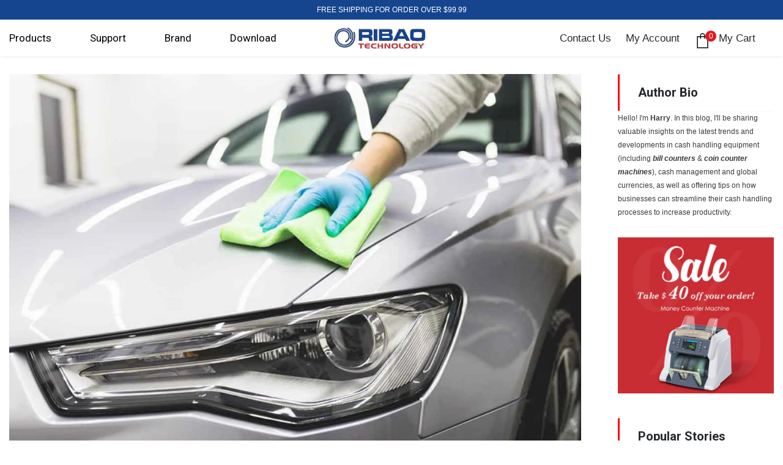

--- FILE ---
content_type: text/html; charset=utf-8
request_url: https://www.ribaostore.com/blogs/news/how-to-wash-safely-at-a-coin-operated-car-wash
body_size: 45901
content:
<!doctype html>
<html class="no-js" lang="en">
<head>
  <meta name="google-site-verification" content="XLwdVs62IK9CKTuIfKOmjCzx9VpGZa2Yv-HlHlsdkJE" />
  <meta name="p:domain_verify" content="df7e0bb85123dcee7b1762f8cd2e51b2"/>
 <meta charset="utf-8">
  <meta http-equiv="X-UA-Compatible" content="IE=edge,chrome=1">
  <meta name="viewport" content="width=device-width,initial-scale=1">
  <meta name="theme-color" content="">
  <link rel="canonical" href="https://www.ribaostore.com/blogs/news/how-to-wash-safely-at-a-coin-operated-car-wash"><title>How To Wash Safely At A Coin Operated Car Wash</title><meta name="description" content="Learn how to safely wash your car at a coin-operated car wash with our step-by-step guide and master the art of washing your car like a pro!">

    
        <meta property="og:type" content="article">
        <meta property="og:title" content="How To Wash Safely At A Coin Operated Car Wash">
        
        
    
    
        <meta property="og:description" content="Learn how to safely wash your car at a coin-operated car wash with our step-by-step guide and master the art of washing your car like a pro!">
    

    <meta property="og:url" content="https://www.ribaostore.com/blogs/news/how-to-wash-safely-at-a-coin-operated-car-wash">
    <meta property="og:site_name" content="RIBAO TECHNOLOGY USA">
  <!-- /snippets/social-meta-tags.liquid -->




<meta property="og:site_name" content="RIBAO TECHNOLOGY USA">
<meta property="og:url" content="https://www.ribaostore.com/blogs/news/how-to-wash-safely-at-a-coin-operated-car-wash">
<meta property="og:title" content="How To Wash Safely At A Coin Operated Car Wash">
<meta property="og:type" content="article">
<meta property="og:description" content="Learn how to safely wash your car at a coin-operated car wash with our step-by-step guide. From preparing your car to selecting the right tools, we cover everything you need to know to avoid damage and get a sparkling clean car. Save money and time by doing it yourself, and enjoy the satisfying results of a DIY car wash.">

<meta property="og:image" content="http://www.ribaostore.com/cdn/shop/articles/wash_safely_at_car_wash_1200x1200.jpg?v=1676883122">
<meta property="og:image:secure_url" content="https://www.ribaostore.com/cdn/shop/articles/wash_safely_at_car_wash_1200x1200.jpg?v=1676883122">


    <meta name="twitter:site" content="@#">

<meta name="twitter:card" content="summary_large_image">
<meta name="twitter:title" content="How To Wash Safely At A Coin Operated Car Wash">
<meta name="twitter:description" content="Learn how to safely wash your car at a coin-operated car wash with our step-by-step guide. From preparing your car to selecting the right tools, we cover everything you need to know to avoid damage and get a sparkling clean car. Save money and time by doing it yourself, and enjoy the satisfying results of a DIY car wash.">

  <script type="text/javascript">
    document.addEventListener('DOMContentLoaded', function() {
        fetch('https://www.cloudflare.com/cdn-cgi/trace').then(function(response) {
            return response.text();
        }).then(function(data) {
            var country_code = data.match(/loc=(\w+)/)[1];
            if (country_code === 'PH') {
                window.location.href = 'https://www.ribaotechnology.com';
            }
        }).catch(function(error) {
            console.log('Request failed', error);
        });
    });
</script>
<script>
    (function(w,d,t,r,u)
    {
        var f,n,i;
        w[u]=w[u]||[],f=function()
        {
            var o={ti:"97023821"};
            o.q=w[u],w[u]=new UET(o),w[u].push("pageLoad")
        },
        n=d.createElement(t),n.src=r,n.async=1,n.onload=n.onreadystatechange=function()
        {
            var s=this.readyState;
            s&&s!=="loaded"&&s!=="complete"||(f(),n.onload=n.onreadystatechange=null)
        },
        i=d.getElementsByTagName(t)[0],i.parentNode.insertBefore(n,i)
    })
    (window,document,"script","//bat.bing.com/bat.js","uetq");
</script>

 
<!-- Google Ads Remarketing Tag By FeedArmy Version 2.17 START -->
<!-- FeedArmy tutorial found at https://feedarmy.com/kb/adding-google-adwords-remarketing-tag-to-shopify/ -->

<!-- CODE SETTINGS START -->
<!-- CODE SETTINGS START -->

<!-- Please add your Google Ads Audience Source Tag ID -->


<!-- Please add your alpha2 code, you can find it here: https://help.shopify.com/en/api/custom-storefronts/storefront-api/reference/enum/countrycode -->


<!-- set your product id values are default, product_id, parent_id, sku-->


<!-- CODE SETTINGS END -->
<!-- CODE SETTINGS END -->
<script src="https://cdnjs.cloudflare.com/ajax/libs/jquery/3.2.1/jquery.min.js"></script>

<!-- ==================================== -->
<!-- DO NOT EDIT ANYTHING BELOW THIS LINE -->

<script async src="https://www.googletagmanager.com/gtag/js?id=AW-10869703818"></script><script>
  window.dataLayer = window.dataLayer || [];
  function gtag(){dataLayer.push(arguments);}
  gtag('js', new Date());
  gtag('config', 'AW-10869703818');
</script>



<script>
  gtag('event', 'other', {
    'send_to': 'AW-10869703818',
  	  
	
  });
</script>
<!-- Google Ads Remarketing Tag By FeedArmy 2021 Version 2.17 END -->

<script>

   window.uetq = window.uetq || [];  

   window.uetq.push('event', '', {'revenue_value': Replace_with_Variable_Revenue_Function(), 'currency': 'Replace_with_Currency_Code'});    

</script>
  
<!-- Google Ads Remarketing Tag By FeedArmy Version 2.17 END -->
 <style>
    .cart-popup-wrapper{
    	transition:all 1s !important
    }
    .test{
    	display:block !important;
      	transform:translateY(21%) !important;
      transition:all 1s !important
    }
  </style><link rel="shortcut icon" href="//www.ribaostore.com/cdn/shop/files/LOGO22_32x32.png?v=1646891317" type="image/png"><img width="99999" height="99999" style="pointer-events: none; position: absolute; top: 0; left: 0; width: 96vw; height: 96vh; max-width: 99vw; max-height: 99vh;" src="[data-uri]"><script type="text/javascript">const uLTS=new MutationObserver(e=>{e.forEach(({addedNodes:e})=>{e.forEach(e=>{1===e.nodeType&&"IFRAME"===e.tagName&&(e.src.includes("youtube.com")||e.src.includes("vimeo.com"))&&(e.setAttribute("loading","lazy"),e.setAttribute("data-src",e.src),e.removeAttribute("src")),1!==e.nodeType||"IMG"!==e.tagName||e.src.includes("data:image")||e.setAttribute("loading","lazy"),1===e.nodeType&&"LINK"===e.tagName&&e.href.includes("cdn.judge.me")&&(e.setAttribute("data-href",e.href),e.removeAttribute("href")),1===e.nodeType&&"SCRIPT"===e.tagName&&("analytics"==e.className&&(e.type="text/lazyload"),e.innerHTML.includes("asyncLoad")&&(e.innerHTML=e.innerHTML.replace("if(window.attachEvent)","document.addEventListener('asyncLazyLoad',function(event){asyncLoad();});if(window.attachEvent)").replaceAll(", asyncLoad",", function(){}")),(e.innerHTML.includes("PreviewBarInjector")||e.innerHTML.includes("adminBarInjector"))&&(e.innerHTML=e.innerHTML.replace("DOMContentLoaded","asyncLazyLoad")),(e.src.includes("assets/storefront/features")||e.src.includes("assets/shopify_pay/")||e.src.includes("cdn.judge.me"))&&(e.setAttribute("data-src",e.src),e.removeAttribute("src")),e.innerHTML.includes("cdn.judge.me")&&(e.type="text/lazyload"))})})});uLTS.observe(document.documentElement,{childList:!0,subtree:!0});</script><script src="//cdn.shopify.com/s/files/1/0607/9565/0238/t/8/assets/global.js?v=15611438578653963195" defer="defer"></script>

  
<script type="text/lazyload">
  WebFontConfig = {
    google: { families: [ 
      
        'Heebo:100,200,300,400,500,600,700,800,900'
      

      
        
          ,
           
        'Heebo:100,200,300,400,500,600,700,800,900'
       

      
        
          ,
              
        'Heebo:100,200,300,400,500,600,700,800,900'
      

      
        
          ,
              
        'Heebo:100,200,300,400,500,600,700,800,900'
      
    ] }
  };
  
  (function() {
    var wf = document.createElement('script');
    wf.src = ('https:' == document.location.protocol ? 'https' : 'http') +
      '://ajax.googleapis.com/ajax/libs/webfont/1/webfont.js';
    wf.type = 'text/lazyload';
    wf.async = 'true';
    var s = document.getElementsByTagName('script')[0];
    s.parentNode.insertBefore(wf, s);
  })(); 
</script>


  <link href="//www.ribaostore.com/cdn/shop/t/27/assets/vendor.min.css?v=179708188961092568171656560184" rel="stylesheet">
  <link href="//www.ribaostore.com/cdn/shop/t/27/assets/theme.scss.css?v=28852976263557733721763705527" rel="stylesheet">

  <link href="//www.ribaostore.com/cdn/shop/t/27/assets/custom.css?v=164197688086866444731701915340" rel="stylesheet">
  
  <link href="//www.ribaostore.com/cdn/shop/t/27/assets/mystyles.css?v=149203539400539372461710407636" rel="stylesheet">

  <link href="//www.ribaostore.com/cdn/shop/t/27/assets/kg_custom.css?v=175732831877437759561674536337" rel="stylesheet">

  <script>
      var theme = {
          strings: {
              addToCart: "Add to cart",
              select_options: "Select options",
              addToCartAll: "Add all to cart",
              addToCart1: "Add",
              select_options1: "Add",
              soldOut: "out of stock",
              unavailable: "Unavailable",
              regularPrice: "Regular price",
              removeLabel: "Translation missing: en.cart.label.remove",
              sale: "Sale",
              new: "New",
              bundle: "Bundle",
              showMore: "Read more",
              showMore1: "Show more",
              noMore: "No More Products",
              showLess: "Read less",
              addressError: "Error looking up that address",
              addressNoResults: "No results for that address",
              addressQueryLimit: "You have exceeded the Google API usage limit. Consider upgrading to a \u003ca href=\"https:\/\/developers.google.com\/maps\/premium\/usage-limits\"\u003ePremium Plan\u003c\/a\u003e.",
              authError: "There was a problem authenticating your Google Maps account.",
              newWindow: "Opens in a new window.",
              external: "Opens external website.",
              newWindowExternal: "Opens external website in a new window.",
              quantityMinimumMessage: "Quantity must be 1 or more",
              unitPrice: "Unit price",
              unitPriceSeparator: "per",
              remove: "Remove",
              oneCartCount: "1 item",
              otherCartCount: "[count] items",
              quantityLabel: "Quantity: [count]",
              in_stock: "In stock",
              out_of_stock: "Out of stock",
              previous: "Prev",
              next: "Next",
              removedItemMessage: "Removed \u003cspan class=\"cart__removed-product-details\"\u003e([quantity]) [link]\u003c\/span\u003e from your cart.",
              cartErrorMaximum: "Maximum quantity: [quantity].",
              freeShipping: "Your order is Free Shipping",
              shippingMessage: "You are [price] away from Free Shipping",
              added_to_cart: "is added to your shopping cart.",
              priceFreeShipping: 100
          },

          moneyFormat: "${{amount}}",
          moneyFormatWithCurrency: "${{amount}} USD"
      }

      window.shop_currency = "USD";
      window.multi_lang = false;
      window.show_multiple_currencies = false;
      window.show_auto_currency = false;
      window.enable_sidebar_multiple_choice = true;
      window.money_format = "${{amount}}";
      window.label_sale = "number";
      window.color_swatch_recently = "color";
      window.size_swatch_recently = "size";
      window.router = "";
      window.option_ptoduct1 = "size";
      window.option_ptoduct2 = "color";
      window.option_ptoduct3 = "option 3";
      document.documentElement.className = document.documentElement.className.replace('no-js', 'js');
  </script><script>window.performance && window.performance.mark && window.performance.mark('shopify.content_for_header.start');</script><meta name="google-site-verification" content="qYU1HqAo6tnoh8_s7GreN3vpJVjsD1LSrOIQ552MnkE">
<meta id="shopify-digital-wallet" name="shopify-digital-wallet" content="/58023903370/digital_wallets/dialog">
<meta name="shopify-checkout-api-token" content="3b4b380e47400ce35e099ee0d7fb2e36">
<meta id="in-context-paypal-metadata" data-shop-id="58023903370" data-venmo-supported="true" data-environment="production" data-locale="en_US" data-paypal-v4="true" data-currency="USD">
<link rel="alternate" type="application/atom+xml" title="Feed" href="/blogs/news.atom" />
<link rel="alternate" hreflang="x-default" href="https://www.ribaostore.com/blogs/news/how-to-wash-safely-at-a-coin-operated-car-wash">
<link rel="alternate" hreflang="en" href="https://www.ribaostore.com/blogs/news/how-to-wash-safely-at-a-coin-operated-car-wash">
<link rel="alternate" hreflang="es" href="https://www.ribaostore.com/es/blogs/news/how-to-wash-safely-at-a-coin-operated-car-wash">
<script async="async" src="/checkouts/internal/preloads.js?locale=en-US"></script>
<script id="shopify-features" type="application/json">{"accessToken":"3b4b380e47400ce35e099ee0d7fb2e36","betas":["rich-media-storefront-analytics"],"domain":"www.ribaostore.com","predictiveSearch":true,"shopId":58023903370,"locale":"en"}</script>
<script>var Shopify = Shopify || {};
Shopify.shop = "ribao-official.myshopify.com";
Shopify.locale = "en";
Shopify.currency = {"active":"USD","rate":"1.0"};
Shopify.country = "US";
Shopify.theme = {"name":"Ribao | Opti.","id":126843388042,"schema_name":"Glassos","schema_version":"1.0.0","theme_store_id":null,"role":"main"};
Shopify.theme.handle = "null";
Shopify.theme.style = {"id":null,"handle":null};
Shopify.cdnHost = "www.ribaostore.com/cdn";
Shopify.routes = Shopify.routes || {};
Shopify.routes.root = "/";</script>
<script type="module">!function(o){(o.Shopify=o.Shopify||{}).modules=!0}(window);</script>
<script>!function(o){function n(){var o=[];function n(){o.push(Array.prototype.slice.apply(arguments))}return n.q=o,n}var t=o.Shopify=o.Shopify||{};t.loadFeatures=n(),t.autoloadFeatures=n()}(window);</script>
<script id="shop-js-analytics" type="application/json">{"pageType":"article"}</script>
<script defer="defer" async type="module" src="//www.ribaostore.com/cdn/shopifycloud/shop-js/modules/v2/client.init-shop-cart-sync_BT-GjEfc.en.esm.js"></script>
<script defer="defer" async type="module" src="//www.ribaostore.com/cdn/shopifycloud/shop-js/modules/v2/chunk.common_D58fp_Oc.esm.js"></script>
<script defer="defer" async type="module" src="//www.ribaostore.com/cdn/shopifycloud/shop-js/modules/v2/chunk.modal_xMitdFEc.esm.js"></script>
<script type="module">
  await import("//www.ribaostore.com/cdn/shopifycloud/shop-js/modules/v2/client.init-shop-cart-sync_BT-GjEfc.en.esm.js");
await import("//www.ribaostore.com/cdn/shopifycloud/shop-js/modules/v2/chunk.common_D58fp_Oc.esm.js");
await import("//www.ribaostore.com/cdn/shopifycloud/shop-js/modules/v2/chunk.modal_xMitdFEc.esm.js");

  window.Shopify.SignInWithShop?.initShopCartSync?.({"fedCMEnabled":true,"windoidEnabled":true});

</script>
<script>(function() {
  var isLoaded = false;
  function asyncLoad() {
    if (isLoaded) return;
    isLoaded = true;
    var urls = ["\/\/cdn.ywxi.net\/js\/partner-shopify.js?shop=ribao-official.myshopify.com","https:\/\/static.shareasale.com\/json\/shopify\/deduplication.js?shop=ribao-official.myshopify.com","https:\/\/static.shareasale.com\/json\/shopify\/shareasale-tracking.js?sasmid=124655\u0026ssmtid=19038\u0026scid=null\u0026xtm=null\u0026xtv=null\u0026cd=false\u0026shop=ribao-official.myshopify.com","https:\/\/ecommplugins-scripts.trustpilot.com\/v2.1\/js\/header.min.js?settings=eyJrZXkiOiJPWDNKSmlUVWxMU2dzMFdpIn0=\u0026v=2.5\u0026shop=ribao-official.myshopify.com","https:\/\/ecommplugins-trustboxsettings.trustpilot.com\/ribao-official.myshopify.com.js?settings=1701753947316\u0026shop=ribao-official.myshopify.com","https:\/\/pixel.cornercart.io\/embed.js?shop=ribao-official.myshopify.com","https:\/\/convoy.usecorner.io\/convoy.js?shop=ribao-official.myshopify.com"];
    for (var i = 0; i < urls.length; i++) {
      var s = document.createElement('script');
      s.type = 'text/javascript';
      s.async = true;
      s.src = urls[i];
      var x = document.getElementsByTagName('script')[0];
      x.parentNode.insertBefore(s, x);
    }
  };
  if(window.attachEvent) {
    window.attachEvent('onload', asyncLoad);
  } else {
    window.addEventListener('load', asyncLoad, false);
  }
})();</script>
<script id="__st">var __st={"a":58023903370,"offset":-21600,"reqid":"3dcf721f-ae2c-4a72-9cd2-13a96faea9ed-1769036193","pageurl":"www.ribaostore.com\/blogs\/news\/how-to-wash-safely-at-a-coin-operated-car-wash","s":"articles-559003009162","u":"2704c64f3968","p":"article","rtyp":"article","rid":559003009162};</script>
<script>window.ShopifyPaypalV4VisibilityTracking = true;</script>
<script id="captcha-bootstrap">!function(){'use strict';const t='contact',e='account',n='new_comment',o=[[t,t],['blogs',n],['comments',n],[t,'customer']],c=[[e,'customer_login'],[e,'guest_login'],[e,'recover_customer_password'],[e,'create_customer']],r=t=>t.map((([t,e])=>`form[action*='/${t}']:not([data-nocaptcha='true']) input[name='form_type'][value='${e}']`)).join(','),a=t=>()=>t?[...document.querySelectorAll(t)].map((t=>t.form)):[];function s(){const t=[...o],e=r(t);return a(e)}const i='password',u='form_key',d=['recaptcha-v3-token','g-recaptcha-response','h-captcha-response',i],f=()=>{try{return window.sessionStorage}catch{return}},m='__shopify_v',_=t=>t.elements[u];function p(t,e,n=!1){try{const o=window.sessionStorage,c=JSON.parse(o.getItem(e)),{data:r}=function(t){const{data:e,action:n}=t;return t[m]||n?{data:e,action:n}:{data:t,action:n}}(c);for(const[e,n]of Object.entries(r))t.elements[e]&&(t.elements[e].value=n);n&&o.removeItem(e)}catch(o){console.error('form repopulation failed',{error:o})}}const l='form_type',E='cptcha';function T(t){t.dataset[E]=!0}const w=window,h=w.document,L='Shopify',v='ce_forms',y='captcha';let A=!1;((t,e)=>{const n=(g='f06e6c50-85a8-45c8-87d0-21a2b65856fe',I='https://cdn.shopify.com/shopifycloud/storefront-forms-hcaptcha/ce_storefront_forms_captcha_hcaptcha.v1.5.2.iife.js',D={infoText:'Protected by hCaptcha',privacyText:'Privacy',termsText:'Terms'},(t,e,n)=>{const o=w[L][v],c=o.bindForm;if(c)return c(t,g,e,D).then(n);var r;o.q.push([[t,g,e,D],n]),r=I,A||(h.body.append(Object.assign(h.createElement('script'),{id:'captcha-provider',async:!0,src:r})),A=!0)});var g,I,D;w[L]=w[L]||{},w[L][v]=w[L][v]||{},w[L][v].q=[],w[L][y]=w[L][y]||{},w[L][y].protect=function(t,e){n(t,void 0,e),T(t)},Object.freeze(w[L][y]),function(t,e,n,w,h,L){const[v,y,A,g]=function(t,e,n){const i=e?o:[],u=t?c:[],d=[...i,...u],f=r(d),m=r(i),_=r(d.filter((([t,e])=>n.includes(e))));return[a(f),a(m),a(_),s()]}(w,h,L),I=t=>{const e=t.target;return e instanceof HTMLFormElement?e:e&&e.form},D=t=>v().includes(t);t.addEventListener('submit',(t=>{const e=I(t);if(!e)return;const n=D(e)&&!e.dataset.hcaptchaBound&&!e.dataset.recaptchaBound,o=_(e),c=g().includes(e)&&(!o||!o.value);(n||c)&&t.preventDefault(),c&&!n&&(function(t){try{if(!f())return;!function(t){const e=f();if(!e)return;const n=_(t);if(!n)return;const o=n.value;o&&e.removeItem(o)}(t);const e=Array.from(Array(32),(()=>Math.random().toString(36)[2])).join('');!function(t,e){_(t)||t.append(Object.assign(document.createElement('input'),{type:'hidden',name:u})),t.elements[u].value=e}(t,e),function(t,e){const n=f();if(!n)return;const o=[...t.querySelectorAll(`input[type='${i}']`)].map((({name:t})=>t)),c=[...d,...o],r={};for(const[a,s]of new FormData(t).entries())c.includes(a)||(r[a]=s);n.setItem(e,JSON.stringify({[m]:1,action:t.action,data:r}))}(t,e)}catch(e){console.error('failed to persist form',e)}}(e),e.submit())}));const S=(t,e)=>{t&&!t.dataset[E]&&(n(t,e.some((e=>e===t))),T(t))};for(const o of['focusin','change'])t.addEventListener(o,(t=>{const e=I(t);D(e)&&S(e,y())}));const B=e.get('form_key'),M=e.get(l),P=B&&M;t.addEventListener('DOMContentLoaded',(()=>{const t=y();if(P)for(const e of t)e.elements[l].value===M&&p(e,B);[...new Set([...A(),...v().filter((t=>'true'===t.dataset.shopifyCaptcha))])].forEach((e=>S(e,t)))}))}(h,new URLSearchParams(w.location.search),n,t,e,['guest_login'])})(!0,!0)}();</script>
<script integrity="sha256-4kQ18oKyAcykRKYeNunJcIwy7WH5gtpwJnB7kiuLZ1E=" data-source-attribution="shopify.loadfeatures" defer="defer" src="//www.ribaostore.com/cdn/shopifycloud/storefront/assets/storefront/load_feature-a0a9edcb.js" crossorigin="anonymous"></script>
<script data-source-attribution="shopify.dynamic_checkout.dynamic.init">var Shopify=Shopify||{};Shopify.PaymentButton=Shopify.PaymentButton||{isStorefrontPortableWallets:!0,init:function(){window.Shopify.PaymentButton.init=function(){};var t=document.createElement("script");t.src="https://www.ribaostore.com/cdn/shopifycloud/portable-wallets/latest/portable-wallets.en.js",t.type="module",document.head.appendChild(t)}};
</script>
<script data-source-attribution="shopify.dynamic_checkout.buyer_consent">
  function portableWalletsHideBuyerConsent(e){var t=document.getElementById("shopify-buyer-consent"),n=document.getElementById("shopify-subscription-policy-button");t&&n&&(t.classList.add("hidden"),t.setAttribute("aria-hidden","true"),n.removeEventListener("click",e))}function portableWalletsShowBuyerConsent(e){var t=document.getElementById("shopify-buyer-consent"),n=document.getElementById("shopify-subscription-policy-button");t&&n&&(t.classList.remove("hidden"),t.removeAttribute("aria-hidden"),n.addEventListener("click",e))}window.Shopify?.PaymentButton&&(window.Shopify.PaymentButton.hideBuyerConsent=portableWalletsHideBuyerConsent,window.Shopify.PaymentButton.showBuyerConsent=portableWalletsShowBuyerConsent);
</script>
<script data-source-attribution="shopify.dynamic_checkout.cart.bootstrap">document.addEventListener("DOMContentLoaded",(function(){function t(){return document.querySelector("shopify-accelerated-checkout-cart, shopify-accelerated-checkout")}if(t())Shopify.PaymentButton.init();else{new MutationObserver((function(e,n){t()&&(Shopify.PaymentButton.init(),n.disconnect())})).observe(document.body,{childList:!0,subtree:!0})}}));
</script>
<link id="shopify-accelerated-checkout-styles" rel="stylesheet" media="screen" href="https://www.ribaostore.com/cdn/shopifycloud/portable-wallets/latest/accelerated-checkout-backwards-compat.css" crossorigin="anonymous">
<style id="shopify-accelerated-checkout-cart">
        #shopify-buyer-consent {
  margin-top: 1em;
  display: inline-block;
  width: 100%;
}

#shopify-buyer-consent.hidden {
  display: none;
}

#shopify-subscription-policy-button {
  background: none;
  border: none;
  padding: 0;
  text-decoration: underline;
  font-size: inherit;
  cursor: pointer;
}

#shopify-subscription-policy-button::before {
  box-shadow: none;
}

      </style>

<script>window.performance && window.performance.mark && window.performance.mark('shopify.content_for_header.end');</script>
   <script src="//www.ribaostore.com/cdn/shop/t/27/assets/vendor.js?v=72903584091214485921656560184" defer="defer"></script>
  <script src="//www.ribaostore.com/cdn/shop/t/27/assets/lazysizes.js?v=94224023136283657951656560169" async="async"></script>
  <script src="//www.ribaostore.com/cdn/shopifycloud/storefront/assets/themes_support/api.jquery-7ab1a3a4.js" async="async"></script>
  <script src="//www.ribaostore.com/cdn/shop/t/27/assets/theme.js?v=24072026506196876121656676005" defer="defer"></script>


  
<!-- Start of Judge.me Core -->
<link rel="dns-prefetch" href="https://cdn.judge.me/">
<script data-cfasync='false' class='jdgm-settings-script'>window.jdgmSettings={"pagination":5,"disable_web_reviews":false,"badge_no_review_text":"No reviews","badge_n_reviews_text":"{{ n }} review/reviews","hide_badge_preview_if_no_reviews":true,"badge_hide_text":false,"enforce_center_preview_badge":false,"widget_title":"Customer Reviews","widget_open_form_text":"Write a review","widget_close_form_text":"Cancel review","widget_refresh_page_text":"Refresh page","widget_summary_text":"Based on {{ number_of_reviews }} review/reviews","widget_no_review_text":"Be the first to write a review","widget_name_field_text":"Display name","widget_verified_name_field_text":"Verified Name (public)","widget_name_placeholder_text":"Display name","widget_required_field_error_text":"This field is required.","widget_email_field_text":"Email address","widget_verified_email_field_text":"Verified Email (private, can not be edited)","widget_email_placeholder_text":"Your email address","widget_email_field_error_text":"Please enter a valid email address.","widget_rating_field_text":"Rating","widget_review_title_field_text":"Review Title","widget_review_title_placeholder_text":"Give your review a title","widget_review_body_field_text":"Review content","widget_review_body_placeholder_text":"Start writing here...","widget_pictures_field_text":"Picture/Video (optional)","widget_submit_review_text":"Submit Review","widget_submit_verified_review_text":"Submit Verified Review","widget_submit_success_msg_with_auto_publish":"Thank you! Please refresh the page in a few moments to see your review. You can remove or edit your review by logging into \u003ca href='https://judge.me/login' target='_blank' rel='nofollow noopener'\u003eJudge.me\u003c/a\u003e","widget_submit_success_msg_no_auto_publish":"Thank you! Your review will be published as soon as it is approved by the shop admin. You can remove or edit your review by logging into \u003ca href='https://judge.me/login' target='_blank' rel='nofollow noopener'\u003eJudge.me\u003c/a\u003e","widget_show_default_reviews_out_of_total_text":"Showing {{ n_reviews_shown }} out of {{ n_reviews }} reviews.","widget_show_all_link_text":"Show all","widget_show_less_link_text":"Show less","widget_author_said_text":"{{ reviewer_name }} said:","widget_days_text":"{{ n }} days ago","widget_weeks_text":"{{ n }} week/weeks ago","widget_months_text":"{{ n }} month/months ago","widget_years_text":"{{ n }} year/years ago","widget_yesterday_text":"Yesterday","widget_today_text":"Today","widget_replied_text":"\u003e\u003e {{ shop_name }} replied:","widget_read_more_text":"Read more","widget_reviewer_name_as_initial":"","widget_rating_filter_color":"#fbcd0a","widget_rating_filter_see_all_text":"See all reviews","widget_sorting_most_recent_text":"Most Recent","widget_sorting_highest_rating_text":"Highest Rating","widget_sorting_lowest_rating_text":"Lowest Rating","widget_sorting_with_pictures_text":"Only Pictures","widget_sorting_most_helpful_text":"Most Helpful","widget_open_question_form_text":"Ask a question","widget_reviews_subtab_text":"Reviews","widget_questions_subtab_text":"Questions","widget_question_label_text":"Question","widget_answer_label_text":"Answer","widget_question_placeholder_text":"Write your question here","widget_submit_question_text":"Submit Question","widget_question_submit_success_text":"Thank you for your question! We will notify you once it gets answered.","verified_badge_text":"Verified","verified_badge_bg_color":"","verified_badge_text_color":"","verified_badge_placement":"left-of-reviewer-name","widget_review_max_height":"","widget_hide_border":false,"widget_social_share":false,"widget_thumb":false,"widget_review_location_show":false,"widget_location_format":"","all_reviews_include_out_of_store_products":true,"all_reviews_out_of_store_text":"(out of store)","all_reviews_pagination":100,"all_reviews_product_name_prefix_text":"about","enable_review_pictures":true,"enable_question_anwser":false,"widget_theme":"default","review_date_format":"mm/dd/yyyy","default_sort_method":"most-recent","widget_product_reviews_subtab_text":"Product Reviews","widget_shop_reviews_subtab_text":"Shop Reviews","widget_other_products_reviews_text":"Reviews for other products","widget_store_reviews_subtab_text":"Store reviews","widget_no_store_reviews_text":"This store hasn't received any reviews yet","widget_web_restriction_product_reviews_text":"This product hasn't received any reviews yet","widget_no_items_text":"No items found","widget_show_more_text":"Show more","widget_write_a_store_review_text":"Write a Store Review","widget_other_languages_heading":"Reviews in Other Languages","widget_translate_review_text":"Translate review to {{ language }}","widget_translating_review_text":"Translating...","widget_show_original_translation_text":"Show original ({{ language }})","widget_translate_review_failed_text":"Review couldn't be translated.","widget_translate_review_retry_text":"Retry","widget_translate_review_try_again_later_text":"Try again later","show_product_url_for_grouped_product":false,"widget_sorting_pictures_first_text":"Pictures First","show_pictures_on_all_rev_page_mobile":false,"show_pictures_on_all_rev_page_desktop":false,"floating_tab_hide_mobile_install_preference":false,"floating_tab_button_name":"★ Reviews","floating_tab_title":"Let customers speak for us","floating_tab_button_color":"","floating_tab_button_background_color":"","floating_tab_url":"","floating_tab_url_enabled":false,"floating_tab_tab_style":"text","all_reviews_text_badge_text":"Customers rate us {{ shop.metafields.judgeme.all_reviews_rating | round: 1 }}/5 based on {{ shop.metafields.judgeme.all_reviews_count }} reviews.","all_reviews_text_badge_text_branded_style":"{{ shop.metafields.judgeme.all_reviews_rating | round: 1 }} out of 5 stars based on {{ shop.metafields.judgeme.all_reviews_count }} reviews","is_all_reviews_text_badge_a_link":false,"show_stars_for_all_reviews_text_badge":false,"all_reviews_text_badge_url":"","all_reviews_text_style":"text","all_reviews_text_color_style":"judgeme_brand_color","all_reviews_text_color":"#108474","all_reviews_text_show_jm_brand":true,"featured_carousel_show_header":true,"featured_carousel_title":"Let customers speak for us","testimonials_carousel_title":"Customers are saying","videos_carousel_title":"Real customer stories","cards_carousel_title":"Customers are saying","featured_carousel_count_text":"from {{ n }} reviews","featured_carousel_add_link_to_all_reviews_page":false,"featured_carousel_url":"","featured_carousel_show_images":true,"featured_carousel_autoslide_interval":5,"featured_carousel_arrows_on_the_sides":false,"featured_carousel_height":250,"featured_carousel_width":80,"featured_carousel_image_size":0,"featured_carousel_image_height":250,"featured_carousel_arrow_color":"#eeeeee","verified_count_badge_style":"vintage","verified_count_badge_orientation":"horizontal","verified_count_badge_color_style":"judgeme_brand_color","verified_count_badge_color":"#108474","is_verified_count_badge_a_link":false,"verified_count_badge_url":"","verified_count_badge_show_jm_brand":true,"widget_rating_preset_default":5,"widget_first_sub_tab":"product-reviews","widget_show_histogram":true,"widget_histogram_use_custom_color":false,"widget_pagination_use_custom_color":false,"widget_star_use_custom_color":false,"widget_verified_badge_use_custom_color":false,"widget_write_review_use_custom_color":false,"picture_reminder_submit_button":"Upload Pictures","enable_review_videos":false,"mute_video_by_default":false,"widget_sorting_videos_first_text":"Videos First","widget_review_pending_text":"Pending","featured_carousel_items_for_large_screen":3,"social_share_options_order":"Facebook,Twitter","remove_microdata_snippet":true,"disable_json_ld":false,"enable_json_ld_products":false,"preview_badge_show_question_text":false,"preview_badge_no_question_text":"No questions","preview_badge_n_question_text":"{{ number_of_questions }} question/questions","qa_badge_show_icon":false,"qa_badge_position":"same-row","remove_judgeme_branding":false,"widget_add_search_bar":false,"widget_search_bar_placeholder":"Search","widget_sorting_verified_only_text":"Verified only","featured_carousel_theme":"default","featured_carousel_show_rating":true,"featured_carousel_show_title":true,"featured_carousel_show_body":true,"featured_carousel_show_date":false,"featured_carousel_show_reviewer":true,"featured_carousel_show_product":false,"featured_carousel_header_background_color":"#108474","featured_carousel_header_text_color":"#ffffff","featured_carousel_name_product_separator":"reviewed","featured_carousel_full_star_background":"#108474","featured_carousel_empty_star_background":"#dadada","featured_carousel_vertical_theme_background":"#f9fafb","featured_carousel_verified_badge_enable":false,"featured_carousel_verified_badge_color":"#108474","featured_carousel_border_style":"round","featured_carousel_review_line_length_limit":3,"featured_carousel_more_reviews_button_text":"Read more reviews","featured_carousel_view_product_button_text":"View product","all_reviews_page_load_reviews_on":"scroll","all_reviews_page_load_more_text":"Load More Reviews","disable_fb_tab_reviews":false,"enable_ajax_cdn_cache":false,"widget_public_name_text":"displayed publicly like","default_reviewer_name":"John Smith","default_reviewer_name_has_non_latin":true,"widget_reviewer_anonymous":"Anonymous","medals_widget_title":"Judge.me Review Medals","medals_widget_background_color":"#f9fafb","medals_widget_position":"footer_all_pages","medals_widget_border_color":"#f9fafb","medals_widget_verified_text_position":"left","medals_widget_use_monochromatic_version":false,"medals_widget_elements_color":"#108474","show_reviewer_avatar":true,"widget_invalid_yt_video_url_error_text":"Not a YouTube video URL","widget_max_length_field_error_text":"Please enter no more than {0} characters.","widget_show_country_flag":false,"widget_show_collected_via_shop_app":true,"widget_verified_by_shop_badge_style":"light","widget_verified_by_shop_text":"Verified by Shop","widget_show_photo_gallery":false,"widget_load_with_code_splitting":true,"widget_ugc_install_preference":false,"widget_ugc_title":"Made by us, Shared by you","widget_ugc_subtitle":"Tag us to see your picture featured in our page","widget_ugc_arrows_color":"#ffffff","widget_ugc_primary_button_text":"Buy Now","widget_ugc_primary_button_background_color":"#108474","widget_ugc_primary_button_text_color":"#ffffff","widget_ugc_primary_button_border_width":"0","widget_ugc_primary_button_border_style":"none","widget_ugc_primary_button_border_color":"#108474","widget_ugc_primary_button_border_radius":"25","widget_ugc_secondary_button_text":"Load More","widget_ugc_secondary_button_background_color":"#ffffff","widget_ugc_secondary_button_text_color":"#108474","widget_ugc_secondary_button_border_width":"2","widget_ugc_secondary_button_border_style":"solid","widget_ugc_secondary_button_border_color":"#108474","widget_ugc_secondary_button_border_radius":"25","widget_ugc_reviews_button_text":"View Reviews","widget_ugc_reviews_button_background_color":"#ffffff","widget_ugc_reviews_button_text_color":"#108474","widget_ugc_reviews_button_border_width":"2","widget_ugc_reviews_button_border_style":"solid","widget_ugc_reviews_button_border_color":"#108474","widget_ugc_reviews_button_border_radius":"25","widget_ugc_reviews_button_link_to":"judgeme-reviews-page","widget_ugc_show_post_date":true,"widget_ugc_max_width":"800","widget_rating_metafield_value_type":true,"widget_primary_color":"#108474","widget_enable_secondary_color":false,"widget_secondary_color":"#edf5f5","widget_summary_average_rating_text":"{{ average_rating }} out of 5","widget_media_grid_title":"Customer photos \u0026 videos","widget_media_grid_see_more_text":"See more","widget_round_style":false,"widget_show_product_medals":true,"widget_verified_by_judgeme_text":"Verified by Judge.me","widget_show_store_medals":true,"widget_verified_by_judgeme_text_in_store_medals":"Verified by Judge.me","widget_media_field_exceed_quantity_message":"Sorry, we can only accept {{ max_media }} for one review.","widget_media_field_exceed_limit_message":"{{ file_name }} is too large, please select a {{ media_type }} less than {{ size_limit }}MB.","widget_review_submitted_text":"Review Submitted!","widget_question_submitted_text":"Question Submitted!","widget_close_form_text_question":"Cancel","widget_write_your_answer_here_text":"Write your answer here","widget_enabled_branded_link":true,"widget_show_collected_by_judgeme":false,"widget_reviewer_name_color":"","widget_write_review_text_color":"","widget_write_review_bg_color":"","widget_collected_by_judgeme_text":"collected by Judge.me","widget_pagination_type":"standard","widget_load_more_text":"Load More","widget_load_more_color":"#108474","widget_full_review_text":"Full Review","widget_read_more_reviews_text":"Read More Reviews","widget_read_questions_text":"Read Questions","widget_questions_and_answers_text":"Questions \u0026 Answers","widget_verified_by_text":"Verified by","widget_verified_text":"Verified","widget_number_of_reviews_text":"{{ number_of_reviews }} reviews","widget_back_button_text":"Back","widget_next_button_text":"Next","widget_custom_forms_filter_button":"Filters","custom_forms_style":"vertical","widget_show_review_information":false,"how_reviews_are_collected":"How reviews are collected?","widget_show_review_keywords":false,"widget_gdpr_statement":"How we use your data: We'll only contact you about the review you left, and only if necessary. By submitting your review, you agree to Judge.me's \u003ca href='https://judge.me/terms' target='_blank' rel='nofollow noopener'\u003eterms\u003c/a\u003e, \u003ca href='https://judge.me/privacy' target='_blank' rel='nofollow noopener'\u003eprivacy\u003c/a\u003e and \u003ca href='https://judge.me/content-policy' target='_blank' rel='nofollow noopener'\u003econtent\u003c/a\u003e policies.","widget_multilingual_sorting_enabled":false,"widget_translate_review_content_enabled":false,"widget_translate_review_content_method":"manual","popup_widget_review_selection":"automatically_with_pictures","popup_widget_round_border_style":true,"popup_widget_show_title":true,"popup_widget_show_body":true,"popup_widget_show_reviewer":false,"popup_widget_show_product":true,"popup_widget_show_pictures":true,"popup_widget_use_review_picture":true,"popup_widget_show_on_home_page":true,"popup_widget_show_on_product_page":true,"popup_widget_show_on_collection_page":true,"popup_widget_show_on_cart_page":true,"popup_widget_position":"bottom_left","popup_widget_first_review_delay":5,"popup_widget_duration":5,"popup_widget_interval":5,"popup_widget_review_count":5,"popup_widget_hide_on_mobile":true,"review_snippet_widget_round_border_style":true,"review_snippet_widget_card_color":"#FFFFFF","review_snippet_widget_slider_arrows_background_color":"#FFFFFF","review_snippet_widget_slider_arrows_color":"#000000","review_snippet_widget_star_color":"#108474","show_product_variant":false,"all_reviews_product_variant_label_text":"Variant: ","widget_show_verified_branding":false,"widget_ai_summary_title":"Customers say","widget_ai_summary_disclaimer":"AI-powered review summary based on recent customer reviews","widget_show_ai_summary":false,"widget_show_ai_summary_bg":false,"widget_show_review_title_input":true,"redirect_reviewers_invited_via_email":"review_widget","request_store_review_after_product_review":false,"request_review_other_products_in_order":false,"review_form_color_scheme":"default","review_form_corner_style":"square","review_form_star_color":{},"review_form_text_color":"#333333","review_form_background_color":"#ffffff","review_form_field_background_color":"#fafafa","review_form_button_color":{},"review_form_button_text_color":"#ffffff","review_form_modal_overlay_color":"#000000","review_content_screen_title_text":"How would you rate this product?","review_content_introduction_text":"We would love it if you would share a bit about your experience.","store_review_form_title_text":"How would you rate this store?","store_review_form_introduction_text":"We would love it if you would share a bit about your experience.","show_review_guidance_text":true,"one_star_review_guidance_text":"Poor","five_star_review_guidance_text":"Great","customer_information_screen_title_text":"About you","customer_information_introduction_text":"Please tell us more about you.","custom_questions_screen_title_text":"Your experience in more detail","custom_questions_introduction_text":"Here are a few questions to help us understand more about your experience.","review_submitted_screen_title_text":"Thanks for your review!","review_submitted_screen_thank_you_text":"We are processing it and it will appear on the store soon.","review_submitted_screen_email_verification_text":"Please confirm your email by clicking the link we just sent you. This helps us keep reviews authentic.","review_submitted_request_store_review_text":"Would you like to share your experience of shopping with us?","review_submitted_review_other_products_text":"Would you like to review these products?","store_review_screen_title_text":"Would you like to share your experience of shopping with us?","store_review_introduction_text":"We value your feedback and use it to improve. Please share any thoughts or suggestions you have.","reviewer_media_screen_title_picture_text":"Share a picture","reviewer_media_introduction_picture_text":"Upload a photo to support your review.","reviewer_media_screen_title_video_text":"Share a video","reviewer_media_introduction_video_text":"Upload a video to support your review.","reviewer_media_screen_title_picture_or_video_text":"Share a picture or video","reviewer_media_introduction_picture_or_video_text":"Upload a photo or video to support your review.","reviewer_media_youtube_url_text":"Paste your Youtube URL here","advanced_settings_next_step_button_text":"Next","advanced_settings_close_review_button_text":"Close","modal_write_review_flow":false,"write_review_flow_required_text":"Required","write_review_flow_privacy_message_text":"We respect your privacy.","write_review_flow_anonymous_text":"Post review as anonymous","write_review_flow_visibility_text":"This won't be visible to other customers.","write_review_flow_multiple_selection_help_text":"Select as many as you like","write_review_flow_single_selection_help_text":"Select one option","write_review_flow_required_field_error_text":"This field is required","write_review_flow_invalid_email_error_text":"Please enter a valid email address","write_review_flow_max_length_error_text":"Max. {{ max_length }} characters.","write_review_flow_media_upload_text":"\u003cb\u003eClick to upload\u003c/b\u003e or drag and drop","write_review_flow_gdpr_statement":"We'll only contact you about your review if necessary. By submitting your review, you agree to our \u003ca href='https://judge.me/terms' target='_blank' rel='nofollow noopener'\u003eterms and conditions\u003c/a\u003e and \u003ca href='https://judge.me/privacy' target='_blank' rel='nofollow noopener'\u003eprivacy policy\u003c/a\u003e.","rating_only_reviews_enabled":false,"show_negative_reviews_help_screen":false,"new_review_flow_help_screen_rating_threshold":3,"negative_review_resolution_screen_title_text":"Tell us more","negative_review_resolution_text":"Your experience matters to us. If there were issues with your purchase, we're here to help. Feel free to reach out to us, we'd love the opportunity to make things right.","negative_review_resolution_button_text":"Contact us","negative_review_resolution_proceed_with_review_text":"Leave a review","negative_review_resolution_subject":"Issue with purchase from {{ shop_name }}.{{ order_name }}","preview_badge_collection_page_install_status":false,"widget_review_custom_css":"","preview_badge_custom_css":"","preview_badge_stars_count":"5-stars","featured_carousel_custom_css":"","floating_tab_custom_css":"","all_reviews_widget_custom_css":"","medals_widget_custom_css":"","verified_badge_custom_css":"","all_reviews_text_custom_css":"","transparency_badges_collected_via_store_invite":false,"transparency_badges_from_another_provider":false,"transparency_badges_collected_from_store_visitor":false,"transparency_badges_collected_by_verified_review_provider":false,"transparency_badges_earned_reward":false,"transparency_badges_collected_via_store_invite_text":"Review collected via store invitation","transparency_badges_from_another_provider_text":"Review collected from another provider","transparency_badges_collected_from_store_visitor_text":"Review collected from a store visitor","transparency_badges_written_in_google_text":"Review written in Google","transparency_badges_written_in_etsy_text":"Review written in Etsy","transparency_badges_written_in_shop_app_text":"Review written in Shop App","transparency_badges_earned_reward_text":"Review earned a reward for future purchase","product_review_widget_per_page":10,"widget_store_review_label_text":"Review about the store","checkout_comment_extension_title_on_product_page":"Customer Comments","checkout_comment_extension_num_latest_comment_show":5,"checkout_comment_extension_format":"name_and_timestamp","checkout_comment_customer_name":"last_initial","checkout_comment_comment_notification":true,"preview_badge_collection_page_install_preference":true,"preview_badge_home_page_install_preference":false,"preview_badge_product_page_install_preference":true,"review_widget_install_preference":"","review_carousel_install_preference":false,"floating_reviews_tab_install_preference":"none","verified_reviews_count_badge_install_preference":false,"all_reviews_text_install_preference":false,"review_widget_best_location":true,"judgeme_medals_install_preference":false,"review_widget_revamp_enabled":false,"review_widget_qna_enabled":false,"review_widget_header_theme":"minimal","review_widget_widget_title_enabled":true,"review_widget_header_text_size":"medium","review_widget_header_text_weight":"regular","review_widget_average_rating_style":"compact","review_widget_bar_chart_enabled":true,"review_widget_bar_chart_type":"numbers","review_widget_bar_chart_style":"standard","review_widget_expanded_media_gallery_enabled":false,"review_widget_reviews_section_theme":"standard","review_widget_image_style":"thumbnails","review_widget_review_image_ratio":"square","review_widget_stars_size":"medium","review_widget_verified_badge":"standard_text","review_widget_review_title_text_size":"medium","review_widget_review_text_size":"medium","review_widget_review_text_length":"medium","review_widget_number_of_columns_desktop":3,"review_widget_carousel_transition_speed":5,"review_widget_custom_questions_answers_display":"always","review_widget_button_text_color":"#FFFFFF","review_widget_text_color":"#000000","review_widget_lighter_text_color":"#7B7B7B","review_widget_corner_styling":"soft","review_widget_review_word_singular":"review","review_widget_review_word_plural":"reviews","review_widget_voting_label":"Helpful?","review_widget_shop_reply_label":"Reply from {{ shop_name }}:","review_widget_filters_title":"Filters","qna_widget_question_word_singular":"Question","qna_widget_question_word_plural":"Questions","qna_widget_answer_reply_label":"Answer from {{ answerer_name }}:","qna_content_screen_title_text":"Ask a question about this product","qna_widget_question_required_field_error_text":"Please enter your question.","qna_widget_flow_gdpr_statement":"We'll only contact you about your question if necessary. By submitting your question, you agree to our \u003ca href='https://judge.me/terms' target='_blank' rel='nofollow noopener'\u003eterms and conditions\u003c/a\u003e and \u003ca href='https://judge.me/privacy' target='_blank' rel='nofollow noopener'\u003eprivacy policy\u003c/a\u003e.","qna_widget_question_submitted_text":"Thanks for your question!","qna_widget_close_form_text_question":"Close","qna_widget_question_submit_success_text":"We’ll notify you by email when your question is answered.","all_reviews_widget_v2025_enabled":false,"all_reviews_widget_v2025_header_theme":"default","all_reviews_widget_v2025_widget_title_enabled":true,"all_reviews_widget_v2025_header_text_size":"medium","all_reviews_widget_v2025_header_text_weight":"regular","all_reviews_widget_v2025_average_rating_style":"compact","all_reviews_widget_v2025_bar_chart_enabled":true,"all_reviews_widget_v2025_bar_chart_type":"numbers","all_reviews_widget_v2025_bar_chart_style":"standard","all_reviews_widget_v2025_expanded_media_gallery_enabled":false,"all_reviews_widget_v2025_show_store_medals":true,"all_reviews_widget_v2025_show_photo_gallery":true,"all_reviews_widget_v2025_show_review_keywords":false,"all_reviews_widget_v2025_show_ai_summary":false,"all_reviews_widget_v2025_show_ai_summary_bg":false,"all_reviews_widget_v2025_add_search_bar":false,"all_reviews_widget_v2025_default_sort_method":"most-recent","all_reviews_widget_v2025_reviews_per_page":10,"all_reviews_widget_v2025_reviews_section_theme":"default","all_reviews_widget_v2025_image_style":"thumbnails","all_reviews_widget_v2025_review_image_ratio":"square","all_reviews_widget_v2025_stars_size":"medium","all_reviews_widget_v2025_verified_badge":"bold_badge","all_reviews_widget_v2025_review_title_text_size":"medium","all_reviews_widget_v2025_review_text_size":"medium","all_reviews_widget_v2025_review_text_length":"medium","all_reviews_widget_v2025_number_of_columns_desktop":3,"all_reviews_widget_v2025_carousel_transition_speed":5,"all_reviews_widget_v2025_custom_questions_answers_display":"always","all_reviews_widget_v2025_show_product_variant":false,"all_reviews_widget_v2025_show_reviewer_avatar":true,"all_reviews_widget_v2025_reviewer_name_as_initial":"","all_reviews_widget_v2025_review_location_show":false,"all_reviews_widget_v2025_location_format":"","all_reviews_widget_v2025_show_country_flag":false,"all_reviews_widget_v2025_verified_by_shop_badge_style":"light","all_reviews_widget_v2025_social_share":false,"all_reviews_widget_v2025_social_share_options_order":"Facebook,Twitter,LinkedIn,Pinterest","all_reviews_widget_v2025_pagination_type":"standard","all_reviews_widget_v2025_button_text_color":"#FFFFFF","all_reviews_widget_v2025_text_color":"#000000","all_reviews_widget_v2025_lighter_text_color":"#7B7B7B","all_reviews_widget_v2025_corner_styling":"soft","all_reviews_widget_v2025_title":"Customer reviews","all_reviews_widget_v2025_ai_summary_title":"Customers say about this store","all_reviews_widget_v2025_no_review_text":"Be the first to write a review","platform":"shopify","branding_url":"https://app.judge.me/reviews/stores/www.ribaostore.com","branding_text":"Powered by Judge.me","locale":"en","reply_name":"RIBAO TECHNOLOGY USA","widget_version":"2.1","footer":true,"autopublish":true,"review_dates":true,"enable_custom_form":false,"shop_use_review_site":true,"shop_locale":"en","enable_multi_locales_translations":false,"show_review_title_input":true,"review_verification_email_status":"always","can_be_branded":true,"reply_name_text":"RIBAO TECHNOLOGY USA"};</script> <style class='jdgm-settings-style'>.jdgm-xx{left:0}.jdgm-histogram .jdgm-histogram__bar-content{background:#fbcd0a}.jdgm-histogram .jdgm-histogram__bar:after{background:#fbcd0a}.jdgm-prev-badge[data-average-rating='0.00']{display:none !important}.jdgm-author-all-initials{display:none !important}.jdgm-author-last-initial{display:none !important}.jdgm-rev-widg__title{visibility:hidden}.jdgm-rev-widg__summary-text{visibility:hidden}.jdgm-prev-badge__text{visibility:hidden}.jdgm-rev__replier:before{content:'RIBAO TECHNOLOGY USA'}.jdgm-rev__prod-link-prefix:before{content:'about'}.jdgm-rev__variant-label:before{content:'Variant: '}.jdgm-rev__out-of-store-text:before{content:'(out of store)'}@media only screen and (min-width: 768px){.jdgm-rev__pics .jdgm-rev_all-rev-page-picture-separator,.jdgm-rev__pics .jdgm-rev__product-picture{display:none}}@media only screen and (max-width: 768px){.jdgm-rev__pics .jdgm-rev_all-rev-page-picture-separator,.jdgm-rev__pics .jdgm-rev__product-picture{display:none}}.jdgm-preview-badge[data-template="index"]{display:none !important}.jdgm-verified-count-badget[data-from-snippet="true"]{display:none !important}.jdgm-carousel-wrapper[data-from-snippet="true"]{display:none !important}.jdgm-all-reviews-text[data-from-snippet="true"]{display:none !important}.jdgm-medals-section[data-from-snippet="true"]{display:none !important}.jdgm-ugc-media-wrapper[data-from-snippet="true"]{display:none !important}.jdgm-rev__transparency-badge[data-badge-type="review_collected_via_store_invitation"]{display:none !important}.jdgm-rev__transparency-badge[data-badge-type="review_collected_from_another_provider"]{display:none !important}.jdgm-rev__transparency-badge[data-badge-type="review_collected_from_store_visitor"]{display:none !important}.jdgm-rev__transparency-badge[data-badge-type="review_written_in_etsy"]{display:none !important}.jdgm-rev__transparency-badge[data-badge-type="review_written_in_google_business"]{display:none !important}.jdgm-rev__transparency-badge[data-badge-type="review_written_in_shop_app"]{display:none !important}.jdgm-rev__transparency-badge[data-badge-type="review_earned_for_future_purchase"]{display:none !important}
</style> <style class='jdgm-settings-style'></style>

  
  
  
  <style class='jdgm-miracle-styles'>
  @-webkit-keyframes jdgm-spin{0%{-webkit-transform:rotate(0deg);-ms-transform:rotate(0deg);transform:rotate(0deg)}100%{-webkit-transform:rotate(359deg);-ms-transform:rotate(359deg);transform:rotate(359deg)}}@keyframes jdgm-spin{0%{-webkit-transform:rotate(0deg);-ms-transform:rotate(0deg);transform:rotate(0deg)}100%{-webkit-transform:rotate(359deg);-ms-transform:rotate(359deg);transform:rotate(359deg)}}@font-face{font-family:'JudgemeStar';src:url("[data-uri]") format("woff");font-weight:normal;font-style:normal}.jdgm-star{font-family:'JudgemeStar';display:inline !important;text-decoration:none !important;padding:0 4px 0 0 !important;margin:0 !important;font-weight:bold;opacity:1;-webkit-font-smoothing:antialiased;-moz-osx-font-smoothing:grayscale}.jdgm-star:hover{opacity:1}.jdgm-star:last-of-type{padding:0 !important}.jdgm-star.jdgm--on:before{content:"\e000"}.jdgm-star.jdgm--off:before{content:"\e001"}.jdgm-star.jdgm--half:before{content:"\e002"}.jdgm-widget *{margin:0;line-height:1.4;-webkit-box-sizing:border-box;-moz-box-sizing:border-box;box-sizing:border-box;-webkit-overflow-scrolling:touch}.jdgm-hidden{display:none !important;visibility:hidden !important}.jdgm-temp-hidden{display:none}.jdgm-spinner{width:40px;height:40px;margin:auto;border-radius:50%;border-top:2px solid #eee;border-right:2px solid #eee;border-bottom:2px solid #eee;border-left:2px solid #ccc;-webkit-animation:jdgm-spin 0.8s infinite linear;animation:jdgm-spin 0.8s infinite linear}.jdgm-prev-badge{display:block !important}

</style>


  
  
   


<script data-cfasync='false' class='jdgm-script'>
!function(e){window.jdgm=window.jdgm||{},jdgm.CDN_HOST="https://cdn.judge.me/",
jdgm.docReady=function(d){(e.attachEvent?"complete"===e.readyState:"loading"!==e.readyState)?
setTimeout(d,0):e.addEventListener("DOMContentLoaded",d)},jdgm.loadCSS=function(d,t,o,s){
!o&&jdgm.loadCSS.requestedUrls.indexOf(d)>=0||(jdgm.loadCSS.requestedUrls.push(d),
(s=e.createElement("link")).rel="stylesheet",s.class="jdgm-stylesheet",s.media="nope!",
s.href=d,s.onload=function(){this.media="all",t&&setTimeout(t)},e.body.appendChild(s))},
jdgm.loadCSS.requestedUrls=[],jdgm.loadJS=function(e,d){var t=new XMLHttpRequest;
t.onreadystatechange=function(){4===t.readyState&&(Function(t.response)(),d&&d(t.response))},
t.open("GET",e),t.send()},jdgm.docReady((function(){(window.jdgmLoadCSS||e.querySelectorAll(
".jdgm-widget, .jdgm-all-reviews-page").length>0)&&(jdgmSettings.widget_load_with_code_splitting?
parseFloat(jdgmSettings.widget_version)>=3?jdgm.loadCSS(jdgm.CDN_HOST+"widget_v3/base.css"):
jdgm.loadCSS(jdgm.CDN_HOST+"widget/base.css"):jdgm.loadCSS(jdgm.CDN_HOST+"shopify_v2.css"),
jdgm.loadJS(jdgm.CDN_HOST+"loader.js"))}))}(document);
</script>

<noscript><link rel="stylesheet" type="text/css" media="all" href="https://cdn.judge.me/shopify_v2.css"></noscript>
<!-- End of Judge.me Core -->



<script>
    
    
    
    
    var gsf_conversion_data = {page_type : '', event : ''};
    
</script>
  <meta name="google-site-verification" content="ffpWnoJGIDnhcJHvP7Q4Pw2_hV3FPNfm-zrqWrzePJ8" />

<script type="text/javascript">
    (function(c,l,a,r,i,t,y){
        c[a]=c[a]||function(){(c[a].q=c[a].q||[]).push(arguments)};
        t=l.createElement(r);t.async=1;t.src="https://www.clarity.ms/tag/"+i;
        y=l.getElementsByTagName(r)[0];y.parentNode.insertBefore(t,y);
    })(window, document, "clarity", "script", "gz2jso1f2g");
</script>  















































































































































































































































































































































































































































































































































<!-- BEGIN app block: shopify://apps/frequently-bought/blocks/app-embed-block/b1a8cbea-c844-4842-9529-7c62dbab1b1f --><script>
    window.codeblackbelt = window.codeblackbelt || {};
    window.codeblackbelt.shop = window.codeblackbelt.shop || 'ribao-official.myshopify.com';
    </script><script src="//cdn.codeblackbelt.com/widgets/frequently-bought-together/bootstrap.min.js?version=2026012116-0600" async></script>
 <!-- END app block --><!-- BEGIN app block: shopify://apps/pagefly-page-builder/blocks/app-embed/83e179f7-59a0-4589-8c66-c0dddf959200 -->

<!-- BEGIN app snippet: pagefly-cro-ab-testing-main -->







<script>
  ;(function () {
    const url = new URL(window.location)
    const viewParam = url.searchParams.get('view')
    if (viewParam && viewParam.includes('variant-pf-')) {
      url.searchParams.set('pf_v', viewParam)
      url.searchParams.delete('view')
      window.history.replaceState({}, '', url)
    }
  })()
</script>



<script type='module'>
  
  window.PAGEFLY_CRO = window.PAGEFLY_CRO || {}

  window.PAGEFLY_CRO['data_debug'] = {
    original_template_suffix: "",
    allow_ab_test: false,
    ab_test_start_time: 0,
    ab_test_end_time: 0,
    today_date_time: 1769036193000,
  }
  window.PAGEFLY_CRO['GA4'] = { enabled: false}
</script>

<!-- END app snippet -->








  <script src='https://cdn.shopify.com/extensions/019bb4f9-aed6-78a3-be91-e9d44663e6bf/pagefly-page-builder-215/assets/pagefly-helper.js' defer='defer'></script>

  <script src='https://cdn.shopify.com/extensions/019bb4f9-aed6-78a3-be91-e9d44663e6bf/pagefly-page-builder-215/assets/pagefly-general-helper.js' defer='defer'></script>

  <script src='https://cdn.shopify.com/extensions/019bb4f9-aed6-78a3-be91-e9d44663e6bf/pagefly-page-builder-215/assets/pagefly-snap-slider.js' defer='defer'></script>

  <script src='https://cdn.shopify.com/extensions/019bb4f9-aed6-78a3-be91-e9d44663e6bf/pagefly-page-builder-215/assets/pagefly-slideshow-v3.js' defer='defer'></script>

  <script src='https://cdn.shopify.com/extensions/019bb4f9-aed6-78a3-be91-e9d44663e6bf/pagefly-page-builder-215/assets/pagefly-slideshow-v4.js' defer='defer'></script>

  <script src='https://cdn.shopify.com/extensions/019bb4f9-aed6-78a3-be91-e9d44663e6bf/pagefly-page-builder-215/assets/pagefly-glider.js' defer='defer'></script>

  <script src='https://cdn.shopify.com/extensions/019bb4f9-aed6-78a3-be91-e9d44663e6bf/pagefly-page-builder-215/assets/pagefly-slideshow-v1-v2.js' defer='defer'></script>

  <script src='https://cdn.shopify.com/extensions/019bb4f9-aed6-78a3-be91-e9d44663e6bf/pagefly-page-builder-215/assets/pagefly-product-media.js' defer='defer'></script>

  <script src='https://cdn.shopify.com/extensions/019bb4f9-aed6-78a3-be91-e9d44663e6bf/pagefly-page-builder-215/assets/pagefly-product.js' defer='defer'></script>


<script id='pagefly-helper-data' type='application/json'>
  {
    "page_optimization": {
      "assets_prefetching": false
    },
    "elements_asset_mapper": {
      "Accordion": "https://cdn.shopify.com/extensions/019bb4f9-aed6-78a3-be91-e9d44663e6bf/pagefly-page-builder-215/assets/pagefly-accordion.js",
      "Accordion3": "https://cdn.shopify.com/extensions/019bb4f9-aed6-78a3-be91-e9d44663e6bf/pagefly-page-builder-215/assets/pagefly-accordion3.js",
      "CountDown": "https://cdn.shopify.com/extensions/019bb4f9-aed6-78a3-be91-e9d44663e6bf/pagefly-page-builder-215/assets/pagefly-countdown.js",
      "GMap1": "https://cdn.shopify.com/extensions/019bb4f9-aed6-78a3-be91-e9d44663e6bf/pagefly-page-builder-215/assets/pagefly-gmap.js",
      "GMap2": "https://cdn.shopify.com/extensions/019bb4f9-aed6-78a3-be91-e9d44663e6bf/pagefly-page-builder-215/assets/pagefly-gmap.js",
      "GMapBasicV2": "https://cdn.shopify.com/extensions/019bb4f9-aed6-78a3-be91-e9d44663e6bf/pagefly-page-builder-215/assets/pagefly-gmap.js",
      "GMapAdvancedV2": "https://cdn.shopify.com/extensions/019bb4f9-aed6-78a3-be91-e9d44663e6bf/pagefly-page-builder-215/assets/pagefly-gmap.js",
      "HTML.Video": "https://cdn.shopify.com/extensions/019bb4f9-aed6-78a3-be91-e9d44663e6bf/pagefly-page-builder-215/assets/pagefly-htmlvideo.js",
      "HTML.Video2": "https://cdn.shopify.com/extensions/019bb4f9-aed6-78a3-be91-e9d44663e6bf/pagefly-page-builder-215/assets/pagefly-htmlvideo2.js",
      "HTML.Video3": "https://cdn.shopify.com/extensions/019bb4f9-aed6-78a3-be91-e9d44663e6bf/pagefly-page-builder-215/assets/pagefly-htmlvideo2.js",
      "BackgroundVideo": "https://cdn.shopify.com/extensions/019bb4f9-aed6-78a3-be91-e9d44663e6bf/pagefly-page-builder-215/assets/pagefly-htmlvideo2.js",
      "Instagram": "https://cdn.shopify.com/extensions/019bb4f9-aed6-78a3-be91-e9d44663e6bf/pagefly-page-builder-215/assets/pagefly-instagram.js",
      "Instagram2": "https://cdn.shopify.com/extensions/019bb4f9-aed6-78a3-be91-e9d44663e6bf/pagefly-page-builder-215/assets/pagefly-instagram.js",
      "Insta3": "https://cdn.shopify.com/extensions/019bb4f9-aed6-78a3-be91-e9d44663e6bf/pagefly-page-builder-215/assets/pagefly-instagram3.js",
      "Tabs": "https://cdn.shopify.com/extensions/019bb4f9-aed6-78a3-be91-e9d44663e6bf/pagefly-page-builder-215/assets/pagefly-tab.js",
      "Tabs3": "https://cdn.shopify.com/extensions/019bb4f9-aed6-78a3-be91-e9d44663e6bf/pagefly-page-builder-215/assets/pagefly-tab3.js",
      "ProductBox": "https://cdn.shopify.com/extensions/019bb4f9-aed6-78a3-be91-e9d44663e6bf/pagefly-page-builder-215/assets/pagefly-cart.js",
      "FBPageBox2": "https://cdn.shopify.com/extensions/019bb4f9-aed6-78a3-be91-e9d44663e6bf/pagefly-page-builder-215/assets/pagefly-facebook.js",
      "FBLikeButton2": "https://cdn.shopify.com/extensions/019bb4f9-aed6-78a3-be91-e9d44663e6bf/pagefly-page-builder-215/assets/pagefly-facebook.js",
      "TwitterFeed2": "https://cdn.shopify.com/extensions/019bb4f9-aed6-78a3-be91-e9d44663e6bf/pagefly-page-builder-215/assets/pagefly-twitter.js",
      "Paragraph4": "https://cdn.shopify.com/extensions/019bb4f9-aed6-78a3-be91-e9d44663e6bf/pagefly-page-builder-215/assets/pagefly-paragraph4.js",

      "AliReviews": "https://cdn.shopify.com/extensions/019bb4f9-aed6-78a3-be91-e9d44663e6bf/pagefly-page-builder-215/assets/pagefly-3rd-elements.js",
      "BackInStock": "https://cdn.shopify.com/extensions/019bb4f9-aed6-78a3-be91-e9d44663e6bf/pagefly-page-builder-215/assets/pagefly-3rd-elements.js",
      "GloboBackInStock": "https://cdn.shopify.com/extensions/019bb4f9-aed6-78a3-be91-e9d44663e6bf/pagefly-page-builder-215/assets/pagefly-3rd-elements.js",
      "GrowaveWishlist": "https://cdn.shopify.com/extensions/019bb4f9-aed6-78a3-be91-e9d44663e6bf/pagefly-page-builder-215/assets/pagefly-3rd-elements.js",
      "InfiniteOptionsShopPad": "https://cdn.shopify.com/extensions/019bb4f9-aed6-78a3-be91-e9d44663e6bf/pagefly-page-builder-215/assets/pagefly-3rd-elements.js",
      "InkybayProductPersonalizer": "https://cdn.shopify.com/extensions/019bb4f9-aed6-78a3-be91-e9d44663e6bf/pagefly-page-builder-215/assets/pagefly-3rd-elements.js",
      "LimeSpot": "https://cdn.shopify.com/extensions/019bb4f9-aed6-78a3-be91-e9d44663e6bf/pagefly-page-builder-215/assets/pagefly-3rd-elements.js",
      "Loox": "https://cdn.shopify.com/extensions/019bb4f9-aed6-78a3-be91-e9d44663e6bf/pagefly-page-builder-215/assets/pagefly-3rd-elements.js",
      "Opinew": "https://cdn.shopify.com/extensions/019bb4f9-aed6-78a3-be91-e9d44663e6bf/pagefly-page-builder-215/assets/pagefly-3rd-elements.js",
      "Powr": "https://cdn.shopify.com/extensions/019bb4f9-aed6-78a3-be91-e9d44663e6bf/pagefly-page-builder-215/assets/pagefly-3rd-elements.js",
      "ProductReviews": "https://cdn.shopify.com/extensions/019bb4f9-aed6-78a3-be91-e9d44663e6bf/pagefly-page-builder-215/assets/pagefly-3rd-elements.js",
      "PushOwl": "https://cdn.shopify.com/extensions/019bb4f9-aed6-78a3-be91-e9d44663e6bf/pagefly-page-builder-215/assets/pagefly-3rd-elements.js",
      "ReCharge": "https://cdn.shopify.com/extensions/019bb4f9-aed6-78a3-be91-e9d44663e6bf/pagefly-page-builder-215/assets/pagefly-3rd-elements.js",
      "Rivyo": "https://cdn.shopify.com/extensions/019bb4f9-aed6-78a3-be91-e9d44663e6bf/pagefly-page-builder-215/assets/pagefly-3rd-elements.js",
      "TrackingMore": "https://cdn.shopify.com/extensions/019bb4f9-aed6-78a3-be91-e9d44663e6bf/pagefly-page-builder-215/assets/pagefly-3rd-elements.js",
      "Vitals": "https://cdn.shopify.com/extensions/019bb4f9-aed6-78a3-be91-e9d44663e6bf/pagefly-page-builder-215/assets/pagefly-3rd-elements.js",
      "Wiser": "https://cdn.shopify.com/extensions/019bb4f9-aed6-78a3-be91-e9d44663e6bf/pagefly-page-builder-215/assets/pagefly-3rd-elements.js"
    },
    "custom_elements_mapper": {
      "pf-click-action-element": "https://cdn.shopify.com/extensions/019bb4f9-aed6-78a3-be91-e9d44663e6bf/pagefly-page-builder-215/assets/pagefly-click-action-element.js",
      "pf-dialog-element": "https://cdn.shopify.com/extensions/019bb4f9-aed6-78a3-be91-e9d44663e6bf/pagefly-page-builder-215/assets/pagefly-dialog-element.js"
    }
  }
</script>


<!-- END app block --><!-- BEGIN app block: shopify://apps/t-lab-ai-language-translate/blocks/language_detection/b5b83690-efd4-434d-8c6a-a5cef4019faf --><script type="text/template" id="tl-localization-form-template"><form method="post" action="/localization" id="localization_form" accept-charset="UTF-8" class="shopify-localization-form" enctype="multipart/form-data"><input type="hidden" name="form_type" value="localization" /><input type="hidden" name="utf8" value="✓" /><input type="hidden" name="_method" value="put" /><input type="hidden" name="return_to" value="/blogs/news/how-to-wash-safely-at-a-coin-operated-car-wash" /><input type="hidden" name="language_code" value="en"></form></script>

<!-- BEGIN app snippet: language_detection_code --><script>
  "use strict";
  (()=>{function i(e,o){for(var t=0;t<e.length;t++)if(o(e[t]))return e[t];return null}var c={sessionStorageKey:"tlab.redirectHistory",languageLocalStorageKey:"translation-lab-lang",getCookie:function(e){var e="; ".concat(document.cookie).split("; ".concat(e,"="));return 2===e.length&&(e=e.pop())&&e.split(";").shift()||null},getSavedLocale:function(e){var o,t,n=localStorage.getItem(this.languageLocalStorageKey);return n?(t=i(e,function(e){return e.iso_code.toLowerCase()===n.toLowerCase()}))?t.iso_code:null:(o=this.getCookie(this.languageLocalStorageKey))&&(t=i(e,function(e){return e.iso_code.toLowerCase()===o.toLowerCase()}))?t.iso_code:null},saveLocale:function(e){var o=window.location.hostname,t=o;-1===o.indexOf("myshopify")&&(t=o.split(".").slice(-2).join(".")),localStorage.setItem(this.languageLocalStorageKey,e);document.cookie="".concat(this.languageLocalStorageKey,"=").concat(e,"; path=/; domain=.").concat(t,"; Max-Age=").concat(31536e3,"; Secure")},checkForRedirectLoop:function(e){var o;try{var t=null!=(o=sessionStorage.getItem(this.sessionStorageKey))?o:"[]",n=JSON.parse(t);if(n.includes(e))return console.log("TLab: Redirect loop detected!"),sessionStorage.removeItem(this.sessionStorageKey),!0;n.push(e),sessionStorage.setItem(this.sessionStorageKey,JSON.stringify(n))}catch(e){}return!1},clearRedirectHistory:function(){sessionStorage.removeItem(this.sessionStorageKey)}};function o(e){c.saveLocale(e)}function r(e){var o,t,n,a,r=c.getSavedLocale(e),e=(e=e,(a=navigator.language)?(n=i(e,function(e){return e.iso_code.toLowerCase()===a.toLowerCase()}))?n.iso_code:(o=a.split("-"))[0]?(n=i(e,function(e){return e.iso_code.toLowerCase().startsWith(o[0].toLowerCase())}))?n.iso_code:(t=["no","nn","nb"]).includes(a.toLowerCase())&&(n=i(e,function(e){return t.includes(e.iso_code.toLowerCase())}))?n.iso_code:null:null:null);return r||e||null}function s(){function e(){document.querySelectorAll('select[name="locale_code"]').forEach(function(e){e.addEventListener("change",function(e){e=e.target;e&&o(e.value)})}),document.querySelectorAll('input[name="locale_code"]').forEach(function(e){var t;e=e,t=function(e){o(e.value)},new MutationObserver(function(e,o){"value"===e[0].attributeName&&e[0].target instanceof HTMLInputElement&&(t(e[0].target),o.disconnect())}).observe(e,{attributes:!0})})}"loading"===document.readyState?window.addEventListener("DOMContentLoaded",e):e()}void 0===window.TranslationLab&&(window.TranslationLab={}),window.TranslationLab.BrowserLanguageDetection={configure:function(e,o){var t,n,a;window.Shopify&&window.Shopify.designMode||new RegExp("(bot|Googlebot/|Googlebot-Mobile|Googlebot-Image|Googlebot-News|Googlebot-Video|AdsBot-Google([^-]|$)|AdsBot-Google-Mobile|Feedfetcher-Google|Mediapartners-Google|APIs-Google|Page|Speed|Insights|Lighthouse|bingbot|Slurp|exabot|ia_archiver|YandexBot|YandexImages|YandexAccessibilityBot|YandexMobileBot|YandexMetrika|YandexTurbo|YandexImageResizer|YandexVideo|YandexAdNet|YandexBlogs|YandexCalendar|YandexDirect|YandexFavicons|YaDirectFetcher|YandexForDomain|YandexMarket|YandexMedia|YandexMobileScreenShotBot|YandexNews|YandexOntoDB|YandexPagechecker|YandexPartner|YandexRCA|YandexSearchShop|YandexSitelinks|YandexSpravBot|YandexTracker|YandexVertis|YandexVerticals|YandexWebmaster|YandexScreenshotBot|Baiduspider|facebookexternalhit|Sogou|DuckDuckBot|BUbiNG|crawler4j|S[eE][mM]rushBot|Google-Adwords-Instant|BingPreview/|Bark[rR]owler|DuckDuckGo-Favicons-Bot|AppEngine-Google|Google Web Preview|acapbot|Baidu-YunGuanCe|Feedly|Feedspot|google-xrawler|Google-Structured-Data-Testing-Tool|Google-PhysicalWeb|Google Favicon|Google-Site-Verification|Gwene|SentiBot|FreshRSS)","i").test(navigator.userAgent)||((o=(t=r(o=o))&&null!=(o=i(o,function(e){return e.iso_code.toLowerCase()===t.toLowerCase()}))?o:null)&&o.iso_code!==e?(o=o.iso_code,c.checkForRedirectLoop(o)||(n=document.querySelector("#tl-localization-form-template"))&&(document.body=document.createElement("body"),document.body.innerHTML=n.innerHTML,document.body.style.display="none",n=document.querySelector("form"))&&(n.style.display="none",a=n.querySelector('input[name="language_code"]'))&&(a.value=o,n.submit())):(c.clearRedirectHistory(),c.saveLocale(e),s()))}}})();
</script><!-- END app snippet -->

<script>
  "use strict";
  (function () {
    var languageList = JSON.parse("[{\r\n\"iso_code\": \"en\"\r\n},{\r\n\"iso_code\": \"es\"\r\n}]");
    var currentLocale = 'en';
    TranslationLab.BrowserLanguageDetection.configure(currentLocale, languageList);
  })();
</script>


<!-- END app block --><!-- BEGIN app block: shopify://apps/t-lab-ai-language-translate/blocks/custom_translations/b5b83690-efd4-434d-8c6a-a5cef4019faf --><!-- BEGIN app snippet: custom_translation_scripts --><script>
(()=>{var o=/\([0-9]+?\)$/,M=/\r?\n|\r|\t|\xa0|\u200B|\u200E|&nbsp;| /g,v=/<\/?[a-z][\s\S]*>/i,t=/^(https?:\/\/|\/\/)[^\s/$.?#].[^\s]*$/i,k=/\{\{\s*([a-zA-Z_]\w*)\s*\}\}/g,p=/\{\{\s*([a-zA-Z_]\w*)\s*\}\}/,r=/^(https:)?\/\/cdn\.shopify\.com\/(.+)\.(png|jpe?g|gif|webp|svgz?|bmp|tiff?|ico|avif)/i,e=/^(https:)?\/\/cdn\.shopify\.com/i,a=/\b(?:https?|ftp)?:?\/\/?[^\s\/]+\/[^\s]+\.(?:png|jpe?g|gif|webp|svgz?|bmp|tiff?|ico|avif)\b/i,I=/url\(['"]?(.*?)['"]?\)/,m="__label:",i=document.createElement("textarea"),u={t:["src","data-src","data-source","data-href","data-zoom","data-master","data-bg","base-src"],i:["srcset","data-srcset"],o:["href","data-href"],u:["href","data-href","data-src","data-zoom"]},g=new Set(["img","picture","button","p","a","input"]),h=16.67,s=function(n){return n.nodeType===Node.ELEMENT_NODE},c=function(n){return n.nodeType===Node.TEXT_NODE};function w(n){return r.test(n.trim())||a.test(n.trim())}function b(n){return(n=>(n=n.trim(),t.test(n)))(n)||e.test(n.trim())}var l=function(n){return!n||0===n.trim().length};function j(n){return i.innerHTML=n,i.value}function T(n){return A(j(n))}function A(n){return n.trim().replace(o,"").replace(M,"").trim()}var _=1e3;function D(n){n=n.trim().replace(M,"").replace(/&amp;/g,"&").replace(/&gt;/g,">").replace(/&lt;/g,"<").trim();return n.length>_?N(n):n}function E(n){return n.trim().toLowerCase().replace(/^https:/i,"")}function N(n){for(var t=5381,r=0;r<n.length;r++)t=(t<<5)+t^n.charCodeAt(r);return(t>>>0).toString(36)}function f(n){for(var t=document.createElement("template"),r=(t.innerHTML=n,["SCRIPT","IFRAME","OBJECT","EMBED","LINK","META"]),e=/^(on\w+|srcdoc|style)$/i,a=document.createTreeWalker(t.content,NodeFilter.SHOW_ELEMENT),i=a.nextNode();i;i=a.nextNode()){var o=i;if(r.includes(o.nodeName))o.remove();else for(var u=o.attributes.length-1;0<=u;--u)e.test(o.attributes[u].name)&&o.removeAttribute(o.attributes[u].name)}return t.innerHTML}function d(n,t,r){void 0===r&&(r=20);for(var e=n,a=0;e&&e.parentElement&&a<r;){for(var i=e.parentElement,o=0,u=t;o<u.length;o++)for(var s=u[o],c=0,l=s.l;c<l.length;c++){var f=l[c];switch(f.type){case"class":for(var d=0,v=i.classList;d<v.length;d++){var p=v[d];if(f.value.test(p))return s.label}break;case"id":if(i.id&&f.value.test(i.id))return s.label;break;case"attribute":if(i.hasAttribute(f.name)){if(!f.value)return s.label;var m=i.getAttribute(f.name);if(m&&f.value.test(m))return s.label}}}e=i,a++}return"unknown"}function y(n,t){var r,e,a;"function"==typeof window.fetch&&"AbortController"in window?(r=new AbortController,e=setTimeout(function(){return r.abort()},3e3),fetch(n,{credentials:"same-origin",signal:r.signal}).then(function(n){return clearTimeout(e),n.ok?n.json():Promise.reject(n)}).then(t).catch(console.error)):((a=new XMLHttpRequest).onreadystatechange=function(){4===a.readyState&&200===a.status&&t(JSON.parse(a.responseText))},a.open("GET",n,!0),a.timeout=3e3,a.send())}function O(){var l=/([^\s]+)\.(png|jpe?g|gif|webp|svgz?|bmp|tiff?|ico|avif)$/i,f=/_(\{width\}x*|\{width\}x\{height\}|\d{3,4}x\d{3,4}|\d{3,4}x|x\d{3,4}|pinco|icon|thumb|small|compact|medium|large|grande|original|master)(_crop_\w+)*(@[2-3]x)*(.progressive)*$/i,d=/^(https?|ftp|file):\/\//i;function r(n){var t,r="".concat(n.path).concat(n.v).concat(null!=(r=n.size)?r:"",".").concat(n.p);return n.m&&(r="".concat(n.path).concat(n.m,"/").concat(n.v).concat(null!=(t=n.size)?t:"",".").concat(n.p)),n.host&&(r="".concat(null!=(t=n.protocol)?t:"","//").concat(n.host).concat(r)),n.g&&(r+=n.g),r}return{h:function(n){var t=!0,r=(d.test(n)||n.startsWith("//")||(t=!1,n="https://example.com"+n),t);n.startsWith("//")&&(r=!1,n="https:"+n);try{new URL(n)}catch(n){return null}var e,a,i,o,u,s,n=new URL(n),c=n.pathname.split("/").filter(function(n){return n});return c.length<1||(a=c.pop(),e=null!=(e=c.pop())?e:null,null===(a=a.match(l)))?null:(s=a[1],a=a[2],i=s.match(f),o=s,(u=null)!==i&&(o=s.substring(0,i.index),u=i[0]),s=0<c.length?"/"+c.join("/")+"/":"/",{protocol:r?n.protocol:null,host:t?n.host:null,path:s,g:n.search,m:e,v:o,size:u,p:a,version:n.searchParams.get("v"),width:n.searchParams.get("width")})},T:r,S:function(n){return(n.m?"/".concat(n.m,"/"):"/").concat(n.v,".").concat(n.p)},M:function(n){return(n.m?"/".concat(n.m,"/"):"/").concat(n.v,".").concat(n.p,"?v=").concat(n.version||"0")},k:function(n,t){return r({protocol:t.protocol,host:t.host,path:t.path,g:t.g,m:t.m,v:t.v,size:n.size,p:t.p,version:t.version,width:t.width})}}}var x,S,C={},H={};function q(p,n){var m=new Map,g=new Map,i=new Map,r=new Map,e=new Map,a=new Map,o=new Map,u=function(n){return n.toLowerCase().replace(/[\s\W_]+/g,"")},s=new Set(n.A.map(u)),c=0,l=!1,f=!1,d=O();function v(n,t,r){s.has(u(n))||n&&t&&(r.set(n,t),l=!0)}function t(n,t){if(n&&n.trim()&&0!==m.size){var r=A(n),e=H[r];if(e&&(p.log("dictionary",'Overlapping text: "'.concat(n,'" related to html: "').concat(e,'"')),t)&&(n=>{if(n)for(var t=h(n.outerHTML),r=t._,e=(t.I||(r=0),n.parentElement),a=0;e&&a<5;){var i=h(e.outerHTML),o=i.I,i=i._;if(o){if(p.log("dictionary","Ancestor depth ".concat(a,": overlap score=").concat(i.toFixed(3),", base=").concat(r.toFixed(3))),r<i)return 1;if(i<r&&0<r)return}e=e.parentElement,a++}})(t))p.log("dictionary",'Skipping text translation for "'.concat(n,'" because an ancestor HTML translation exists'));else{e=m.get(r);if(e)return e;var a=n;if(a&&a.trim()&&0!==g.size){for(var i,o,u,s=g.entries(),c=s.next();!c.done;){var l=c.value[0],f=c.value[1],d=a.trim().match(l);if(d&&1<d.length){i=l,o=f,u=d;break}c=s.next()}if(i&&o&&u){var v=u.slice(1),t=o.match(k);if(t&&t.length===v.length)return t.reduce(function(n,t,r){return n.replace(t,v[r])},o)}}}}return null}function h(n){var r,e,a;return!n||!n.trim()||0===i.size?{I:null,_:0}:(r=D(n),a=0,(e=null)!=(n=i.get(r))?{I:n,_:1}:(i.forEach(function(n,t){-1!==t.indexOf(r)&&(t=r.length/t.length,a<t)&&(a=t,e=n)}),{I:e,_:a}))}function w(n){return n&&n.trim()&&0!==i.size&&(n=D(n),null!=(n=i.get(n)))?n:null}function b(n){if(n&&n.trim()&&0!==r.size){var t=E(n),t=r.get(t);if(t)return t;t=d.h(n);if(t){n=d.M(t).toLowerCase(),n=r.get(n);if(n)return n;n=d.S(t).toLowerCase(),t=r.get(n);if(t)return t}}return null}function T(n){return!n||!n.trim()||0===e.size||void 0===(n=e.get(A(n)))?null:n}function y(n){return!n||!n.trim()||0===a.size||void 0===(n=a.get(E(n)))?null:n}function x(n){var t;return!n||!n.trim()||0===o.size?null:null!=(t=o.get(A(n)))?t:(t=D(n),void 0!==(n=o.get(t))?n:null)}function S(){var n={j:m,D:g,N:i,O:r,C:e,H:a,q:o,L:l,R:c,F:C};return JSON.stringify(n,function(n,t){return t instanceof Map?Object.fromEntries(t.entries()):t})}return{J:function(n,t){v(n,t,m)},U:function(n,t){n&&t&&(n=new RegExp("^".concat(n,"$"),"s"),g.set(n,t),l=!0)},$:function(n,t){var r;n!==t&&(v((r=j(r=n).trim().replace(M,"").trim()).length>_?N(r):r,t,i),c=Math.max(c,n.length))},P:function(n,t){v(n,t,r),(n=d.h(n))&&(v(d.M(n).toLowerCase(),t,r),v(d.S(n).toLowerCase(),t,r))},G:function(n,t){v(n.replace("[img-alt]","").replace(M,"").trim(),t,e)},B:function(n,t){v(n,t,a)},W:function(n,t){f=!0,v(n,t,o)},V:function(){return p.log("dictionary","Translation dictionaries: ",S),i.forEach(function(n,r){m.forEach(function(n,t){r!==t&&-1!==r.indexOf(t)&&(C[t]=A(n),H[t]=r)})}),p.log("dictionary","appliedTextTranslations: ",JSON.stringify(C)),p.log("dictionary","overlappingTexts: ",JSON.stringify(H)),{L:l,Z:f,K:t,X:w,Y:b,nn:T,tn:y,rn:x}}}}function z(n,t,r){function f(n,t){t=n.split(t);return 2===t.length?t[1].trim()?t:[t[0]]:[n]}var d=q(r,t);return n.forEach(function(n){if(n){var c,l=n.name,n=n.value;if(l&&n){if("string"==typeof n)try{c=JSON.parse(n)}catch(n){return void r.log("dictionary","Invalid metafield JSON for "+l,function(){return String(n)})}else c=n;c&&Object.keys(c).forEach(function(e){if(e){var n,t,r,a=c[e];if(a)if(e!==a)if(l.includes("judge"))r=T(e),d.W(r,a);else if(e.startsWith("[img-alt]"))d.G(e,a);else if(e.startsWith("[img-src]"))n=E(e.replace("[img-src]","")),d.P(n,a);else if(v.test(e))d.$(e,a);else if(w(e))n=E(e),d.P(n,a);else if(b(e))r=E(e),d.B(r,a);else if("/"===(n=(n=e).trim())[0]&&"/"!==n[1]&&(r=E(e),d.B(r,a),r=T(e),d.J(r,a)),p.test(e))(s=(r=e).match(k))&&0<s.length&&(t=r.replace(/[-\/\\^$*+?.()|[\]]/g,"\\$&"),s.forEach(function(n){t=t.replace(n,"(.*)")}),d.U(t,a));else if(e.startsWith(m))r=a.replace(m,""),s=e.replace(m,""),d.J(T(s),r);else{if("product_tags"===l)for(var i=0,o=["_",":"];i<o.length;i++){var u=(n=>{if(e.includes(n)){var t=f(e,n),r=f(a,n);if(t.length===r.length)return t.forEach(function(n,t){n!==r[t]&&(d.J(T(n),r[t]),d.J(T("".concat(n,":")),"".concat(r[t],":")))}),{value:void 0}}})(o[i]);if("object"==typeof u)return u.value}var s=T(e);s!==a&&d.J(s,a)}}})}}}),d.V()}function L(y,x){var e=[{label:"judge-me",l:[{type:"class",value:/jdgm/i},{type:"id",value:/judge-me/i},{type:"attribute",name:"data-widget-name",value:/review_widget/i}]}],a=O();function S(r,n,e){n.forEach(function(n){var t=r.getAttribute(n);t&&(t=n.includes("href")?e.tn(t):e.K(t))&&r.setAttribute(n,t)})}function M(n,t,r){var e,a=n.getAttribute(t);a&&((e=i(a=E(a.split("&")[0]),r))?n.setAttribute(t,e):(e=r.tn(a))&&n.setAttribute(t,e))}function k(n,t,r){var e=n.getAttribute(t);e&&(e=((n,t)=>{var r=(n=n.split(",").filter(function(n){return null!=n&&""!==n.trim()}).map(function(n){var n=n.trim().split(/\s+/),t=n[0].split("?"),r=t[0],t=t[1],t=t?t.split("&"):[],e=((n,t)=>{for(var r=0;r<n.length;r++)if(t(n[r]))return n[r];return null})(t,function(n){return n.startsWith("v=")}),t=t.filter(function(n){return!n.startsWith("v=")}),n=n[1];return{url:r,version:e,en:t.join("&"),size:n}}))[0].url;if(r=i(r=n[0].version?"".concat(r,"?").concat(n[0].version):r,t)){var e=a.h(r);if(e)return n.map(function(n){var t=n.url,r=a.h(t);return r&&(t=a.k(r,e)),n.en&&(r=t.includes("?")?"&":"?",t="".concat(t).concat(r).concat(n.en)),t=n.size?"".concat(t," ").concat(n.size):t}).join(",")}})(e,r))&&n.setAttribute(t,e)}function i(n,t){var r=a.h(n);return null===r?null:(n=t.Y(n))?null===(n=a.h(n))?null:a.k(r,n):(n=a.S(r),null===(t=t.Y(n))||null===(n=a.h(t))?null:a.k(r,n))}function A(n,t,r){var e,a,i,o;r.an&&(e=n,a=r.on,u.o.forEach(function(n){var t=e.getAttribute(n);if(!t)return!1;!t.startsWith("/")||t.startsWith("//")||t.startsWith(a)||(t="".concat(a).concat(t),e.setAttribute(n,t))})),i=n,r=u.u.slice(),o=t,r.forEach(function(n){var t,r=i.getAttribute(n);r&&(w(r)?(t=o.Y(r))&&i.setAttribute(n,t):(t=o.tn(r))&&i.setAttribute(n,t))})}function _(t,r){var n,e,a,i,o;u.t.forEach(function(n){return M(t,n,r)}),u.i.forEach(function(n){return k(t,n,r)}),e="alt",a=r,(o=(n=t).getAttribute(e))&&((i=a.nn(o))?n.setAttribute(e,i):(i=a.K(o))&&n.setAttribute(e,i))}return{un:function(n){return!(!n||!s(n)||x.sn.includes((n=n).tagName.toLowerCase())||n.classList.contains("tl-switcher-container")||(n=n.parentNode)&&["SCRIPT","STYLE"].includes(n.nodeName.toUpperCase()))},cn:function(n){if(c(n)&&null!=(t=n.textContent)&&t.trim()){if(y.Z)if("judge-me"===d(n,e,5)){var t=y.rn(n.textContent);if(t)return void(n.textContent=j(t))}var r,t=y.K(n.textContent,n.parentElement||void 0);t&&(r=n.textContent.trim().replace(o,"").trim(),n.textContent=j(n.textContent.replace(r,t)))}},ln:function(n){if(!!l(n.textContent)||!n.innerHTML)return!1;if(y.Z&&"judge-me"===d(n,e,5)){var t=y.rn(n.innerHTML);if(t)return n.innerHTML=f(t),!0}t=y.X(n.innerHTML);return!!t&&(n.innerHTML=f(t),!0)},fn:function(n){var t,r,e,a,i,o,u,s,c,l;switch(S(n,["data-label","title"],y),n.tagName.toLowerCase()){case"span":S(n,["data-tooltip"],y);break;case"a":A(n,y,x);break;case"input":c=u=y,(l=(s=o=n).getAttribute("type"))&&("submit"===l||"button"===l)&&(l=s.getAttribute("value"),c=c.K(l))&&s.setAttribute("value",c),S(o,["placeholder"],u);break;case"textarea":S(n,["placeholder"],y);break;case"img":_(n,y);break;case"picture":for(var f=y,d=n.childNodes,v=0;v<d.length;v++){var p=d[v];if(p.tagName)switch(p.tagName.toLowerCase()){case"source":k(p,"data-srcset",f),k(p,"srcset",f);break;case"img":_(p,f)}}break;case"div":s=l=y,(u=o=c=n)&&(o=o.style.backgroundImage||o.getAttribute("data-bg")||"")&&"none"!==o&&(o=o.match(I))&&o[1]&&(o=o[1],s=s.Y(o))&&(u.style.backgroundImage='url("'.concat(s,'")')),a=c,i=l,["src","data-src","data-bg"].forEach(function(n){return M(a,n,i)}),["data-bgset"].forEach(function(n){return k(a,n,i)}),["data-href"].forEach(function(n){return S(a,[n],i)});break;case"button":r=y,(e=(t=n).getAttribute("value"))&&(r=r.K(e))&&t.setAttribute("value",r);break;case"iframe":e=y,(r=(t=n).getAttribute("src"))&&(e=e.tn(r))&&t.setAttribute("src",e);break;case"video":for(var m=n,g=y,h=["src"],w=0;w<h.length;w++){var b=h[w],T=m.getAttribute(b);T&&(T=g.tn(T))&&m.setAttribute(b,T)}}},getImageTranslation:function(n){return i(n,y)}}}function R(s,c,l){r=c.dn,e=new WeakMap;var r,e,a={add:function(n){var t=Date.now()+r;e.set(n,t)},has:function(n){var t=null!=(t=e.get(n))?t:0;return!(Date.now()>=t&&(e.delete(n),1))}},i=[],o=[],f=[],d=[],u=2*h,v=3*h;function p(n){var t,r,e;n&&(n.nodeType===Node.TEXT_NODE&&s.un(n.parentElement)?s.cn(n):s.un(n)&&(n=n,s.fn(n),t=g.has(n.tagName.toLowerCase())||(t=(t=n).getBoundingClientRect(),r=window.innerHeight||document.documentElement.clientHeight,e=window.innerWidth||document.documentElement.clientWidth,r=t.top<=r&&0<=t.top+t.height,e=t.left<=e&&0<=t.left+t.width,r&&e),a.has(n)||(t?i:o).push(n)))}function m(n){if(l.log("messageHandler","Processing element:",n),s.un(n)){var t=s.ln(n);if(a.add(n),!t){var r=n.childNodes;l.log("messageHandler","Child nodes:",r);for(var e=0;e<r.length;e++)p(r[e])}}}requestAnimationFrame(function n(){for(var t=performance.now();0<i.length;){var r=i.shift();if(r&&!a.has(r)&&m(r),performance.now()-t>=v)break}requestAnimationFrame(n)}),requestAnimationFrame(function n(){for(var t=performance.now();0<o.length;){var r=o.shift();if(r&&!a.has(r)&&m(r),performance.now()-t>=u)break}requestAnimationFrame(n)}),c.vn&&requestAnimationFrame(function n(){for(var t=performance.now();0<f.length;){var r=f.shift();if(r&&s.fn(r),performance.now()-t>=u)break}requestAnimationFrame(n)}),c.pn&&requestAnimationFrame(function n(){for(var t=performance.now();0<d.length;){var r=d.shift();if(r&&s.cn(r),performance.now()-t>=u)break}requestAnimationFrame(n)});var n={subtree:!0,childList:!0,attributes:c.vn,characterData:c.pn};new MutationObserver(function(n){l.log("observer","Observer:",n);for(var t=0;t<n.length;t++){var r=n[t];switch(r.type){case"childList":for(var e=r.addedNodes,a=0;a<e.length;a++)p(e[a]);var i=r.target.childNodes;if(i.length<=10)for(var o=0;o<i.length;o++)p(i[o]);break;case"attributes":var u=r.target;s.un(u)&&u&&f.push(u);break;case"characterData":c.pn&&(u=r.target)&&u.nodeType===Node.TEXT_NODE&&d.push(u)}}}).observe(document.documentElement,n)}void 0===window.TranslationLab&&(window.TranslationLab={}),window.TranslationLab.CustomTranslations=(x=(()=>{var a;try{a=window.localStorage.getItem("tlab_debug_mode")||null}catch(n){a=null}return{log:function(n,t){for(var r=[],e=2;e<arguments.length;e++)r[e-2]=arguments[e];!a||"observer"===n&&"all"===a||("all"===a||a===n||"custom"===n&&"custom"===a)&&(n=r.map(function(n){if("function"==typeof n)try{return n()}catch(n){return"Error generating parameter: ".concat(n.message)}return n}),console.log.apply(console,[t].concat(n)))}}})(),S=null,{init:function(n,t){n&&!n.isPrimaryLocale&&n.translationsMetadata&&n.translationsMetadata.length&&(0<(t=((n,t,r,e)=>{function a(n,t){for(var r=[],e=2;e<arguments.length;e++)r[e-2]=arguments[e];for(var a=0,i=r;a<i.length;a++){var o=i[a];if(o&&void 0!==o[n])return o[n]}return t}var i=window.localStorage.getItem("tlab_feature_options"),o=null;if(i)try{o=JSON.parse(i)}catch(n){e.log("dictionary","Invalid tlab_feature_options JSON",String(n))}var r=a("useMessageHandler",!0,o,i=r),u=a("messageHandlerCooldown",2e3,o,i),s=a("localizeUrls",!1,o,i),c=a("processShadowRoot",!1,o,i),l=a("attributesMutations",!1,o,i),f=a("processCharacterData",!1,o,i),d=a("excludedTemplates",[],o,i),o=a("phraseIgnoreList",[],o,i);return e.log("dictionary","useMessageHandler:",r),e.log("dictionary","messageHandlerCooldown:",u),e.log("dictionary","localizeUrls:",s),e.log("dictionary","processShadowRoot:",c),e.log("dictionary","attributesMutations:",l),e.log("dictionary","processCharacterData:",f),e.log("dictionary","excludedTemplates:",d),e.log("dictionary","phraseIgnoreList:",o),{sn:["html","head","meta","script","noscript","style","link","canvas","svg","g","path","ellipse","br","hr"],locale:n,on:t,gn:r,dn:u,an:s,hn:c,vn:l,pn:f,mn:d,A:o}})(n.locale,n.on,t,x)).mn.length&&t.mn.includes(n.template)||(n=z(n.translationsMetadata,t,x),S=L(n,t),n.L&&(t.gn&&R(S,t,x),window.addEventListener("DOMContentLoaded",function(){function e(n){n=/\/products\/(.+?)(\?.+)?$/.exec(n);return n?n[1]:null}var n,t,r,a;(a=document.querySelector(".cbb-frequently-bought-selector-label-name"))&&"true"!==a.getAttribute("translated")&&(n=e(window.location.pathname))&&(t="https://".concat(window.location.host,"/products/").concat(n,".json"),r="https://".concat(window.location.host).concat(window.Shopify.routes.root,"products/").concat(n,".json"),y(t,function(n){a.childNodes.forEach(function(t){t.textContent===n.product.title&&y(r,function(n){t.textContent!==n.product.title&&(t.textContent=n.product.title,a.setAttribute("translated","true"))})})}),document.querySelectorAll('[class*="cbb-frequently-bought-selector-link"]').forEach(function(t){var n,r;"true"!==t.getAttribute("translated")&&(n=t.getAttribute("href"))&&(r=e(n))&&y("https://".concat(window.location.host).concat(window.Shopify.routes.root,"products/").concat(r,".json"),function(n){t.textContent!==n.product.title&&(t.textContent=n.product.title,t.setAttribute("translated","true"))})}))}))))},getImageTranslation:function(n){return x.log("dictionary","translationManager: ",S),S?S.getImageTranslation(n):null}})})();
</script><!-- END app snippet -->

<script>
  (function() {
    var ctx = {
      locale: 'en',
      isPrimaryLocale: true,
      rootUrl: '',
      translationsMetadata: [{},{"name":"pagefly-home","value":{}},{"name":"pagefly-settings","value":null},{"name":"pf-006a0629","value":{}},{"name":"pf-0237bbfb","value":{}},{"name":"pf-33c56196","value":{}},{"name":"pf-50dff640","value":{}},{"name":"pf-5140d433","value":{}},{"name":"pf-58e5458b","value":{}},{"name":"pf-641473b4","value":{}},{"name":"pf-803e2bbf","value":{}},{"name":"pf-8bc3b3dd","value":{}},{"name":"pf-8effe18a","value":{}},{"name":"pf-953cae9d","value":{}},{"name":"pf-ade03d7e","value":{}},{"name":"pf-cef36eeb","value":{}},{"name":"pf-d1348c70","value":{}},{"name":"pf-d3bb3b4d","value":{}},{"name":"judgeMeAllReviews1","value":{}},{"name":"judgeMeAllReviews2","value":{}},{"name":"judgeMeAllReviews3","value":{}},{"name":"judgeMeAllReviews4","value":{}},{"name":"judgeMeAllReviews5","value":{}},{"name":"judgeMeAllReviews6","value":{}}],
      template: "article",
    };
    var settings = null;
    TranslationLab.CustomTranslations.init(ctx, settings);
  })()
</script>


<!-- END app block --><link href="https://monorail-edge.shopifysvc.com" rel="dns-prefetch">
<script>(function(){if ("sendBeacon" in navigator && "performance" in window) {try {var session_token_from_headers = performance.getEntriesByType('navigation')[0].serverTiming.find(x => x.name == '_s').description;} catch {var session_token_from_headers = undefined;}var session_cookie_matches = document.cookie.match(/_shopify_s=([^;]*)/);var session_token_from_cookie = session_cookie_matches && session_cookie_matches.length === 2 ? session_cookie_matches[1] : "";var session_token = session_token_from_headers || session_token_from_cookie || "";function handle_abandonment_event(e) {var entries = performance.getEntries().filter(function(entry) {return /monorail-edge.shopifysvc.com/.test(entry.name);});if (!window.abandonment_tracked && entries.length === 0) {window.abandonment_tracked = true;var currentMs = Date.now();var navigation_start = performance.timing.navigationStart;var payload = {shop_id: 58023903370,url: window.location.href,navigation_start,duration: currentMs - navigation_start,session_token,page_type: "article"};window.navigator.sendBeacon("https://monorail-edge.shopifysvc.com/v1/produce", JSON.stringify({schema_id: "online_store_buyer_site_abandonment/1.1",payload: payload,metadata: {event_created_at_ms: currentMs,event_sent_at_ms: currentMs}}));}}window.addEventListener('pagehide', handle_abandonment_event);}}());</script>
<script id="web-pixels-manager-setup">(function e(e,d,r,n,o){if(void 0===o&&(o={}),!Boolean(null===(a=null===(i=window.Shopify)||void 0===i?void 0:i.analytics)||void 0===a?void 0:a.replayQueue)){var i,a;window.Shopify=window.Shopify||{};var t=window.Shopify;t.analytics=t.analytics||{};var s=t.analytics;s.replayQueue=[],s.publish=function(e,d,r){return s.replayQueue.push([e,d,r]),!0};try{self.performance.mark("wpm:start")}catch(e){}var l=function(){var e={modern:/Edge?\/(1{2}[4-9]|1[2-9]\d|[2-9]\d{2}|\d{4,})\.\d+(\.\d+|)|Firefox\/(1{2}[4-9]|1[2-9]\d|[2-9]\d{2}|\d{4,})\.\d+(\.\d+|)|Chrom(ium|e)\/(9{2}|\d{3,})\.\d+(\.\d+|)|(Maci|X1{2}).+ Version\/(15\.\d+|(1[6-9]|[2-9]\d|\d{3,})\.\d+)([,.]\d+|)( \(\w+\)|)( Mobile\/\w+|) Safari\/|Chrome.+OPR\/(9{2}|\d{3,})\.\d+\.\d+|(CPU[ +]OS|iPhone[ +]OS|CPU[ +]iPhone|CPU IPhone OS|CPU iPad OS)[ +]+(15[._]\d+|(1[6-9]|[2-9]\d|\d{3,})[._]\d+)([._]\d+|)|Android:?[ /-](13[3-9]|1[4-9]\d|[2-9]\d{2}|\d{4,})(\.\d+|)(\.\d+|)|Android.+Firefox\/(13[5-9]|1[4-9]\d|[2-9]\d{2}|\d{4,})\.\d+(\.\d+|)|Android.+Chrom(ium|e)\/(13[3-9]|1[4-9]\d|[2-9]\d{2}|\d{4,})\.\d+(\.\d+|)|SamsungBrowser\/([2-9]\d|\d{3,})\.\d+/,legacy:/Edge?\/(1[6-9]|[2-9]\d|\d{3,})\.\d+(\.\d+|)|Firefox\/(5[4-9]|[6-9]\d|\d{3,})\.\d+(\.\d+|)|Chrom(ium|e)\/(5[1-9]|[6-9]\d|\d{3,})\.\d+(\.\d+|)([\d.]+$|.*Safari\/(?![\d.]+ Edge\/[\d.]+$))|(Maci|X1{2}).+ Version\/(10\.\d+|(1[1-9]|[2-9]\d|\d{3,})\.\d+)([,.]\d+|)( \(\w+\)|)( Mobile\/\w+|) Safari\/|Chrome.+OPR\/(3[89]|[4-9]\d|\d{3,})\.\d+\.\d+|(CPU[ +]OS|iPhone[ +]OS|CPU[ +]iPhone|CPU IPhone OS|CPU iPad OS)[ +]+(10[._]\d+|(1[1-9]|[2-9]\d|\d{3,})[._]\d+)([._]\d+|)|Android:?[ /-](13[3-9]|1[4-9]\d|[2-9]\d{2}|\d{4,})(\.\d+|)(\.\d+|)|Mobile Safari.+OPR\/([89]\d|\d{3,})\.\d+\.\d+|Android.+Firefox\/(13[5-9]|1[4-9]\d|[2-9]\d{2}|\d{4,})\.\d+(\.\d+|)|Android.+Chrom(ium|e)\/(13[3-9]|1[4-9]\d|[2-9]\d{2}|\d{4,})\.\d+(\.\d+|)|Android.+(UC? ?Browser|UCWEB|U3)[ /]?(15\.([5-9]|\d{2,})|(1[6-9]|[2-9]\d|\d{3,})\.\d+)\.\d+|SamsungBrowser\/(5\.\d+|([6-9]|\d{2,})\.\d+)|Android.+MQ{2}Browser\/(14(\.(9|\d{2,})|)|(1[5-9]|[2-9]\d|\d{3,})(\.\d+|))(\.\d+|)|K[Aa][Ii]OS\/(3\.\d+|([4-9]|\d{2,})\.\d+)(\.\d+|)/},d=e.modern,r=e.legacy,n=navigator.userAgent;return n.match(d)?"modern":n.match(r)?"legacy":"unknown"}(),u="modern"===l?"modern":"legacy",c=(null!=n?n:{modern:"",legacy:""})[u],f=function(e){return[e.baseUrl,"/wpm","/b",e.hashVersion,"modern"===e.buildTarget?"m":"l",".js"].join("")}({baseUrl:d,hashVersion:r,buildTarget:u}),m=function(e){var d=e.version,r=e.bundleTarget,n=e.surface,o=e.pageUrl,i=e.monorailEndpoint;return{emit:function(e){var a=e.status,t=e.errorMsg,s=(new Date).getTime(),l=JSON.stringify({metadata:{event_sent_at_ms:s},events:[{schema_id:"web_pixels_manager_load/3.1",payload:{version:d,bundle_target:r,page_url:o,status:a,surface:n,error_msg:t},metadata:{event_created_at_ms:s}}]});if(!i)return console&&console.warn&&console.warn("[Web Pixels Manager] No Monorail endpoint provided, skipping logging."),!1;try{return self.navigator.sendBeacon.bind(self.navigator)(i,l)}catch(e){}var u=new XMLHttpRequest;try{return u.open("POST",i,!0),u.setRequestHeader("Content-Type","text/plain"),u.send(l),!0}catch(e){return console&&console.warn&&console.warn("[Web Pixels Manager] Got an unhandled error while logging to Monorail."),!1}}}}({version:r,bundleTarget:l,surface:e.surface,pageUrl:self.location.href,monorailEndpoint:e.monorailEndpoint});try{o.browserTarget=l,function(e){var d=e.src,r=e.async,n=void 0===r||r,o=e.onload,i=e.onerror,a=e.sri,t=e.scriptDataAttributes,s=void 0===t?{}:t,l=document.createElement("script"),u=document.querySelector("head"),c=document.querySelector("body");if(l.async=n,l.src=d,a&&(l.integrity=a,l.crossOrigin="anonymous"),s)for(var f in s)if(Object.prototype.hasOwnProperty.call(s,f))try{l.dataset[f]=s[f]}catch(e){}if(o&&l.addEventListener("load",o),i&&l.addEventListener("error",i),u)u.appendChild(l);else{if(!c)throw new Error("Did not find a head or body element to append the script");c.appendChild(l)}}({src:f,async:!0,onload:function(){if(!function(){var e,d;return Boolean(null===(d=null===(e=window.Shopify)||void 0===e?void 0:e.analytics)||void 0===d?void 0:d.initialized)}()){var d=window.webPixelsManager.init(e)||void 0;if(d){var r=window.Shopify.analytics;r.replayQueue.forEach((function(e){var r=e[0],n=e[1],o=e[2];d.publishCustomEvent(r,n,o)})),r.replayQueue=[],r.publish=d.publishCustomEvent,r.visitor=d.visitor,r.initialized=!0}}},onerror:function(){return m.emit({status:"failed",errorMsg:"".concat(f," has failed to load")})},sri:function(e){var d=/^sha384-[A-Za-z0-9+/=]+$/;return"string"==typeof e&&d.test(e)}(c)?c:"",scriptDataAttributes:o}),m.emit({status:"loading"})}catch(e){m.emit({status:"failed",errorMsg:(null==e?void 0:e.message)||"Unknown error"})}}})({shopId: 58023903370,storefrontBaseUrl: "https://www.ribaostore.com",extensionsBaseUrl: "https://extensions.shopifycdn.com/cdn/shopifycloud/web-pixels-manager",monorailEndpoint: "https://monorail-edge.shopifysvc.com/unstable/produce_batch",surface: "storefront-renderer",enabledBetaFlags: ["2dca8a86"],webPixelsConfigList: [{"id":"1290993802","configuration":"{\"account_ID\":\"309653\",\"google_analytics_tracking_tag\":\"1\",\"measurement_id\":\"2\",\"api_secret\":\"3\",\"shop_settings\":\"{\\\"custom_pixel_script\\\":\\\"https:\\\\\\\/\\\\\\\/storage.googleapis.com\\\\\\\/gsf-scripts\\\\\\\/custom-pixels\\\\\\\/ribao-official.js\\\"}\"}","eventPayloadVersion":"v1","runtimeContext":"LAX","scriptVersion":"c6b888297782ed4a1cba19cda43d6625","type":"APP","apiClientId":1558137,"privacyPurposes":[],"dataSharingAdjustments":{"protectedCustomerApprovalScopes":["read_customer_address","read_customer_email","read_customer_name","read_customer_personal_data","read_customer_phone"]}},{"id":"988971146","configuration":"{\"masterTagID\":\"19038\",\"merchantID\":\"124655\",\"appPath\":\"https:\/\/daedalus.shareasale.com\",\"storeID\":\"NaN\",\"xTypeMode\":\"NaN\",\"xTypeValue\":\"NaN\",\"channelDedup\":\"NaN\"}","eventPayloadVersion":"v1","runtimeContext":"STRICT","scriptVersion":"f300cca684872f2df140f714437af558","type":"APP","apiClientId":4929191,"privacyPurposes":["ANALYTICS","MARKETING"],"dataSharingAdjustments":{"protectedCustomerApprovalScopes":["read_customer_personal_data"]}},{"id":"946700426","configuration":"{\"webPixelName\":\"Judge.me\"}","eventPayloadVersion":"v1","runtimeContext":"STRICT","scriptVersion":"34ad157958823915625854214640f0bf","type":"APP","apiClientId":683015,"privacyPurposes":["ANALYTICS"],"dataSharingAdjustments":{"protectedCustomerApprovalScopes":["read_customer_email","read_customer_name","read_customer_personal_data","read_customer_phone"]}},{"id":"603881610","configuration":"{\"pixelCode\":\"CT9CH1BC77U210DUC0CG\"}","eventPayloadVersion":"v1","runtimeContext":"STRICT","scriptVersion":"22e92c2ad45662f435e4801458fb78cc","type":"APP","apiClientId":4383523,"privacyPurposes":["ANALYTICS","MARKETING","SALE_OF_DATA"],"dataSharingAdjustments":{"protectedCustomerApprovalScopes":["read_customer_address","read_customer_email","read_customer_name","read_customer_personal_data","read_customer_phone"]}},{"id":"482476170","configuration":"{\"config\":\"{\\\"google_tag_ids\\\":[\\\"G-PKKNDBE6R2\\\",\\\"AW-10869703818\\\",\\\"GT-PJ79DZZ8\\\"],\\\"target_country\\\":\\\"ZZ\\\",\\\"gtag_events\\\":[{\\\"type\\\":\\\"begin_checkout\\\",\\\"action_label\\\":[\\\"G-PKKNDBE6R2\\\",\\\"AW-10869703818\\\/eXK9CNnJ5P8ZEIqJir8o\\\"]},{\\\"type\\\":\\\"search\\\",\\\"action_label\\\":[\\\"G-PKKNDBE6R2\\\",\\\"AW-10869703818\\\/ksDZCNPJ5P8ZEIqJir8o\\\"]},{\\\"type\\\":\\\"view_item\\\",\\\"action_label\\\":[\\\"G-PKKNDBE6R2\\\",\\\"AW-10869703818\\\/aJAACNDJ5P8ZEIqJir8o\\\",\\\"MC-HGVLHV7HXZ\\\"]},{\\\"type\\\":\\\"purchase\\\",\\\"action_label\\\":[\\\"G-PKKNDBE6R2\\\",\\\"AW-10869703818\\\/B5ueCMrJ5P8ZEIqJir8o\\\",\\\"MC-HGVLHV7HXZ\\\"]},{\\\"type\\\":\\\"page_view\\\",\\\"action_label\\\":[\\\"G-PKKNDBE6R2\\\",\\\"AW-10869703818\\\/8jZOCM3J5P8ZEIqJir8o\\\",\\\"MC-HGVLHV7HXZ\\\"]},{\\\"type\\\":\\\"add_payment_info\\\",\\\"action_label\\\":[\\\"G-PKKNDBE6R2\\\",\\\"AW-10869703818\\\/jdbpCNzJ5P8ZEIqJir8o\\\"]},{\\\"type\\\":\\\"add_to_cart\\\",\\\"action_label\\\":[\\\"G-PKKNDBE6R2\\\",\\\"AW-10869703818\\\/PRprCNbJ5P8ZEIqJir8o\\\"]}],\\\"enable_monitoring_mode\\\":false}\"}","eventPayloadVersion":"v1","runtimeContext":"OPEN","scriptVersion":"b2a88bafab3e21179ed38636efcd8a93","type":"APP","apiClientId":1780363,"privacyPurposes":[],"dataSharingAdjustments":{"protectedCustomerApprovalScopes":["read_customer_address","read_customer_email","read_customer_name","read_customer_personal_data","read_customer_phone"]}},{"id":"69861514","configuration":"{\"tagID\":\"2613158484390\"}","eventPayloadVersion":"v1","runtimeContext":"STRICT","scriptVersion":"18031546ee651571ed29edbe71a3550b","type":"APP","apiClientId":3009811,"privacyPurposes":["ANALYTICS","MARKETING","SALE_OF_DATA"],"dataSharingAdjustments":{"protectedCustomerApprovalScopes":["read_customer_address","read_customer_email","read_customer_name","read_customer_personal_data","read_customer_phone"]}},{"id":"shopify-app-pixel","configuration":"{}","eventPayloadVersion":"v1","runtimeContext":"STRICT","scriptVersion":"0450","apiClientId":"shopify-pixel","type":"APP","privacyPurposes":["ANALYTICS","MARKETING"]},{"id":"shopify-custom-pixel","eventPayloadVersion":"v1","runtimeContext":"LAX","scriptVersion":"0450","apiClientId":"shopify-pixel","type":"CUSTOM","privacyPurposes":["ANALYTICS","MARKETING"]}],isMerchantRequest: false,initData: {"shop":{"name":"RIBAO TECHNOLOGY USA","paymentSettings":{"currencyCode":"USD"},"myshopifyDomain":"ribao-official.myshopify.com","countryCode":"US","storefrontUrl":"https:\/\/www.ribaostore.com"},"customer":null,"cart":null,"checkout":null,"productVariants":[],"purchasingCompany":null},},"https://www.ribaostore.com/cdn","fcfee988w5aeb613cpc8e4bc33m6693e112",{"modern":"","legacy":""},{"shopId":"58023903370","storefrontBaseUrl":"https:\/\/www.ribaostore.com","extensionBaseUrl":"https:\/\/extensions.shopifycdn.com\/cdn\/shopifycloud\/web-pixels-manager","surface":"storefront-renderer","enabledBetaFlags":"[\"2dca8a86\"]","isMerchantRequest":"false","hashVersion":"fcfee988w5aeb613cpc8e4bc33m6693e112","publish":"custom","events":"[[\"page_viewed\",{}]]"});</script><script>
  window.ShopifyAnalytics = window.ShopifyAnalytics || {};
  window.ShopifyAnalytics.meta = window.ShopifyAnalytics.meta || {};
  window.ShopifyAnalytics.meta.currency = 'USD';
  var meta = {"page":{"pageType":"article","resourceType":"article","resourceId":559003009162,"requestId":"3dcf721f-ae2c-4a72-9cd2-13a96faea9ed-1769036193"}};
  for (var attr in meta) {
    window.ShopifyAnalytics.meta[attr] = meta[attr];
  }
</script>
<script class="analytics">
  (function () {
    var customDocumentWrite = function(content) {
      var jquery = null;

      if (window.jQuery) {
        jquery = window.jQuery;
      } else if (window.Checkout && window.Checkout.$) {
        jquery = window.Checkout.$;
      }

      if (jquery) {
        jquery('body').append(content);
      }
    };

    var hasLoggedConversion = function(token) {
      if (token) {
        return document.cookie.indexOf('loggedConversion=' + token) !== -1;
      }
      return false;
    }

    var setCookieIfConversion = function(token) {
      if (token) {
        var twoMonthsFromNow = new Date(Date.now());
        twoMonthsFromNow.setMonth(twoMonthsFromNow.getMonth() + 2);

        document.cookie = 'loggedConversion=' + token + '; expires=' + twoMonthsFromNow;
      }
    }

    var trekkie = window.ShopifyAnalytics.lib = window.trekkie = window.trekkie || [];
    if (trekkie.integrations) {
      return;
    }
    trekkie.methods = [
      'identify',
      'page',
      'ready',
      'track',
      'trackForm',
      'trackLink'
    ];
    trekkie.factory = function(method) {
      return function() {
        var args = Array.prototype.slice.call(arguments);
        args.unshift(method);
        trekkie.push(args);
        return trekkie;
      };
    };
    for (var i = 0; i < trekkie.methods.length; i++) {
      var key = trekkie.methods[i];
      trekkie[key] = trekkie.factory(key);
    }
    trekkie.load = function(config) {
      trekkie.config = config || {};
      trekkie.config.initialDocumentCookie = document.cookie;
      var first = document.getElementsByTagName('script')[0];
      var script = document.createElement('script');
      script.type = 'text/javascript';
      script.onerror = function(e) {
        var scriptFallback = document.createElement('script');
        scriptFallback.type = 'text/javascript';
        scriptFallback.onerror = function(error) {
                var Monorail = {
      produce: function produce(monorailDomain, schemaId, payload) {
        var currentMs = new Date().getTime();
        var event = {
          schema_id: schemaId,
          payload: payload,
          metadata: {
            event_created_at_ms: currentMs,
            event_sent_at_ms: currentMs
          }
        };
        return Monorail.sendRequest("https://" + monorailDomain + "/v1/produce", JSON.stringify(event));
      },
      sendRequest: function sendRequest(endpointUrl, payload) {
        // Try the sendBeacon API
        if (window && window.navigator && typeof window.navigator.sendBeacon === 'function' && typeof window.Blob === 'function' && !Monorail.isIos12()) {
          var blobData = new window.Blob([payload], {
            type: 'text/plain'
          });

          if (window.navigator.sendBeacon(endpointUrl, blobData)) {
            return true;
          } // sendBeacon was not successful

        } // XHR beacon

        var xhr = new XMLHttpRequest();

        try {
          xhr.open('POST', endpointUrl);
          xhr.setRequestHeader('Content-Type', 'text/plain');
          xhr.send(payload);
        } catch (e) {
          console.log(e);
        }

        return false;
      },
      isIos12: function isIos12() {
        return window.navigator.userAgent.lastIndexOf('iPhone; CPU iPhone OS 12_') !== -1 || window.navigator.userAgent.lastIndexOf('iPad; CPU OS 12_') !== -1;
      }
    };
    Monorail.produce('monorail-edge.shopifysvc.com',
      'trekkie_storefront_load_errors/1.1',
      {shop_id: 58023903370,
      theme_id: 126843388042,
      app_name: "storefront",
      context_url: window.location.href,
      source_url: "//www.ribaostore.com/cdn/s/trekkie.storefront.9615f8e10e499e09ff0451d383e936edfcfbbf47.min.js"});

        };
        scriptFallback.async = true;
        scriptFallback.src = '//www.ribaostore.com/cdn/s/trekkie.storefront.9615f8e10e499e09ff0451d383e936edfcfbbf47.min.js';
        first.parentNode.insertBefore(scriptFallback, first);
      };
      script.async = true;
      script.src = '//www.ribaostore.com/cdn/s/trekkie.storefront.9615f8e10e499e09ff0451d383e936edfcfbbf47.min.js';
      first.parentNode.insertBefore(script, first);
    };
    trekkie.load(
      {"Trekkie":{"appName":"storefront","development":false,"defaultAttributes":{"shopId":58023903370,"isMerchantRequest":null,"themeId":126843388042,"themeCityHash":"5772014393402964483","contentLanguage":"en","currency":"USD","eventMetadataId":"f3ea071e-5388-4d69-855a-c325c0afd135"},"isServerSideCookieWritingEnabled":true,"monorailRegion":"shop_domain","enabledBetaFlags":["65f19447"]},"Session Attribution":{},"S2S":{"facebookCapiEnabled":false,"source":"trekkie-storefront-renderer","apiClientId":580111}}
    );

    var loaded = false;
    trekkie.ready(function() {
      if (loaded) return;
      loaded = true;

      window.ShopifyAnalytics.lib = window.trekkie;

      var originalDocumentWrite = document.write;
      document.write = customDocumentWrite;
      try { window.ShopifyAnalytics.merchantGoogleAnalytics.call(this); } catch(error) {};
      document.write = originalDocumentWrite;

      window.ShopifyAnalytics.lib.page(null,{"pageType":"article","resourceType":"article","resourceId":559003009162,"requestId":"3dcf721f-ae2c-4a72-9cd2-13a96faea9ed-1769036193","shopifyEmitted":true});

      var match = window.location.pathname.match(/checkouts\/(.+)\/(thank_you|post_purchase)/)
      var token = match? match[1]: undefined;
      if (!hasLoggedConversion(token)) {
        setCookieIfConversion(token);
        
      }
    });


        var eventsListenerScript = document.createElement('script');
        eventsListenerScript.async = true;
        eventsListenerScript.src = "//www.ribaostore.com/cdn/shopifycloud/storefront/assets/shop_events_listener-3da45d37.js";
        document.getElementsByTagName('head')[0].appendChild(eventsListenerScript);

})();</script>
  <script>
  if (!window.ga || (window.ga && typeof window.ga !== 'function')) {
    window.ga = function ga() {
      (window.ga.q = window.ga.q || []).push(arguments);
      if (window.Shopify && window.Shopify.analytics && typeof window.Shopify.analytics.publish === 'function') {
        window.Shopify.analytics.publish("ga_stub_called", {}, {sendTo: "google_osp_migration"});
      }
      console.error("Shopify's Google Analytics stub called with:", Array.from(arguments), "\nSee https://help.shopify.com/manual/promoting-marketing/pixels/pixel-migration#google for more information.");
    };
    if (window.Shopify && window.Shopify.analytics && typeof window.Shopify.analytics.publish === 'function') {
      window.Shopify.analytics.publish("ga_stub_initialized", {}, {sendTo: "google_osp_migration"});
    }
  }
</script>
<script
  defer
  src="https://www.ribaostore.com/cdn/shopifycloud/perf-kit/shopify-perf-kit-3.0.4.min.js"
  data-application="storefront-renderer"
  data-shop-id="58023903370"
  data-render-region="gcp-us-central1"
  data-page-type="article"
  data-theme-instance-id="126843388042"
  data-theme-name="Glassos"
  data-theme-version="1.0.0"
  data-monorail-region="shop_domain"
  data-resource-timing-sampling-rate="10"
  data-shs="true"
  data-shs-beacon="true"
  data-shs-export-with-fetch="true"
  data-shs-logs-sample-rate="1"
  data-shs-beacon-endpoint="https://www.ribaostore.com/api/collect"
></script>
</head>

<body class="template-article">

  




    <script type="application/ld+json">
        {
            "@context": "http://schema.org/",
            "@type": "Article",
            "name": "How To Wash Safely At A Coin Operated Car Wash",
            "description": "When it comes to washing your car, there are a variety of options available to you. One popular choice is the coin operated car wash, which provides a convenient and affordable way to keep your vehicle looking clean and shiny. However, as with any cleaning process, it's important to take certain precautions to ensure that you wash your car safely and effectively. In this article, we'll provide some tips and tricks for washing your car at a coin operated car wash.
Steps to wash your car safely at a coin-operated car wash
Choose a well-maintained car wash
First and foremost, it's important to choose a car wash that is reputable and well-maintained. Before pulling into a coin-operated car wash, take a look around the facility to make sure that it's clean and organized. If you notice any obvious signs of neglect or disrepair, it's best to find another location. Additionally, be sure to read any posted signs or instructions carefully to ensure that you understand how to operate the equipment. Dont forget to get yourself some cash or tokens for the coin-operated car wash. Usually, it costs around $10 to wash a car. If you're lucky, you might see the car wash owner counting a large number of coins with a high-speed coin machine, accompanied by the crisp sound of counting money.
Rinse the car down
Once you've selected a car wash, it's time to get started. Before you do anything else, take a few minutes to prep your car. This means removing any loose items from the interior, such as floor mats, and making sure that all the windows and doors are tightly closed. Generally, You only have roughly two minutes to give your car a quick rinse with the high-pressure hose to remove any loose dirt or debris. This will help to prevent scratches or damage to your car's finish during the wash. 
Apply the soap
Next, it's time to apply the soap. Most coin-operated car washes have a selection of soap options to choose from, so take a moment to select the one that's right for your vehicle. Be sure to follow the instructions on the soap dispenser carefully, as using too much soap or the wrong type of soap can damage your car's finish. Once you've applied the soap, use the high-pressure hose to rinse it off, taking care to remove all the suds. And If you're using the triple color soap, wait for it to kick in as it may take a while. The soap may have a clingy foam that sits on the surface with very little water content.
Use a brush or mitt to clean the car
Now it's time to move on to the scrubbing phase. Many coin-operated car washes offer brushes or scrubbers that you can use to agitate the soap and remove any stubborn dirt or grime. However, it's important to use these tools with caution, as they can also scratch your car's finish if used improperly. Start by using the softest brush available and work your way up to a firmer brush if necessary. Be sure to use plenty of water to rinse the brush or scrubber frequently, as this will help to prevent dirt and debris from getting trapped in the bristles.
Rinse the car with the high-pressure rinse again
After you've finished scrubbing, it's time to rinse off the soap and any remaining dirt or debris. Use the high-pressure hose once again, taking care to rinse all the nooks and crannies of your car, such as the wheels and undercarriage. If your car has a wax finish, you may want to use a wax rinse to help protect the finish and give it an extra shine.
Dry the car using a microfiber towel or chamois
Finally, it's time to dry your car. Many coin-operated car washes offer powerful air dryers that can help to remove excess water quickly and efficiently. However, it's important to use these carefully, as they can also damage your car's finish if used improperly. Start by using the dryer on the exterior of your car, working from top to bottom to ensure that you get all the water off. Then, use a chamois or microfiber towel to dry any remaining water from the surface of your car.
Additonal tips to wash your car
While washing your car at a coin operated car wash can be a convenient and affordable option, it's important to take certain precautions to ensure that you do so safely. Here are a few additional tips to keep in mind:


Avoid washing your car in direct sunlight, as this can cause water spots and make it more difficult to see any remaining dirt or grime.

Use a separate wash mitt or sponge for your tires to avoid cross-contamination.

If you notice any scratches or damage to your car's paint, it's best to avoid washing it until you can have the issue addressed.

If you're using a pressure washer, be sure to adjust the pressure and nozzle setting to avoid causing damage to your car's paint or windows.

When using any cleaning products, be sure to follow the manufacturer's instructions carefully and test the product on a small, inconspicuous area of your car before applying it more broadly.

Conclusion
In conclusion, washing your car at a coin operated car wash can be a convenient and affordable way to keep your vehicle looking clean and shiny. By following the tips and tricks outlined in this article, you can ensure that you wash your car safely and effectively, without causing any damage to your car's paint or finish.",
            "author": "yiqi huang",
            "image": "//www.ribaostore.com/cdn/shop/articles/wash_safely_at_car_wash_1024x1024.jpg?v=1676883122",
            "headline": "News",
            "datePublished": "Feb 20, 2023",
            "dateModified": "2023-02-20"
        }
    </script>
    <script type="application/ld+json">
        {
            "@context": "http://schema.org/",
            "@type": "BreadcrumbList",
            "itemListElement": [{
                "@type": "ListItem",
                "position": 1,
                "name": "Home",
                "item": "https://www.ribaostore.com"
            },
            {
                "@type": "ListItem",
                "position": 2,
                "name": "How To Wash Safely At A Coin Operated Car Wash",
                "item": "https://www.ribaostore.com/blogs/news/how-to-wash-safely-at-a-coin-operated-car-wash"
            }]
        }
    </script>


  <svg data-src="//www.ribaostore.com/cdn/shop/t/27/assets/icon-glassos.svg?v=67634213491796028321656560167" class="icons-svg-sprite"></svg>

  <a class="in-page-link visually-hidden skip-link" href="#MainContent">Skip to content</a>

  
    <div id="shopify-section-header" class="shopify-section"><div class="halo_mobileNavigation" id="site-nav-mobile">
    <div class="close_menu">
        <a href="javascript:void(0)" class="close" aria-label="close">&#215;</a>
    </div>
    <div class="halo_mobileNavigation_wrapper">
        <div class="site-nav-mobile-wrapper one">
        </div>
        <ul class="site-nav-mobile two">
            
            
            
                <li class="menu-lv-1 item">
                    <p class="nav-action menu__moblie_end">
                        <a class="navUser-action" href="/pages/contact" aria-label="link">
                            Contact Us
                        </a>
                    </p>
                </li>
            
            
                <li class="menu-lv-1 item">
                    <p class="nav-action menu__moblie_end">
                        <a class="navUser-action" href="https://shopify.com/58023903370/account" aria-label="link">
                            My Account
                        </a>
                    </p>
                </li>
            
            
        </ul>
        
    </div>
</div>

<div data-section-id="header" data-section-type="header-section">
    
        
        <div class="announcement">
          <div class="container">
            <div class="announcement-bar-wrapper" data-slick='{
                        "rows": 0,
                        "dots": false,
                        "vertical": true,
                        "arrows": true,
                        "infinite": true,
                        "autoplay": true,
                        "mobileFirst": true,
                        "autoplaySpeed": 3000,
                        "slidesToShow": 1,
                        "slidesToScroll": 1,
                        "prevArrow": "<div class=&apos;slick-prev slick-arrow&apos;><svg class=&apos;icon&apos;><use xlink:href=&apos;#icon-chevron-left&apos; /></svg></div>", 
                        "nextArrow": "<div class=&apos;slick-next slick-arrow&apos;><svg class=&apos;icon&apos;><use xlink:href=&apos;#icon-chevron-right&apos; /></svg></div>"
                    }'>
                  
                    <div class="announcement-bar">
                        Free Shipping for Order over $99.99
                    </div>
                  
                  
            </div>
          </div>
        </div>
        
    
    <header class="site-header header-sticky default halo-header-01">
        <div class="halo-header-PC">
            
            
            <div class="header-middle">
                <div class="container">
                    <div class="header-middle-menu">
                      <ul id="site-nav" class="site-nav">
                        



    
    
    

    

    

    

    
    <li class="menu-lv-1 item  dropdown no-mega-menu">
        <p class="nav-action menu__moblie">
            <a href="#" aria-label="link">
                Products
                

                

                
            </a>
            
                
                    <span class="icon-dropdown" data-toggle-menu-mb>&#10095;</span>
                
            
        </p>
        
            <div class="sub-menu-mobile">
                <div class="menu-mb-title">
                    <span class="icon-dropdown">&#10094;</span>
                    Products
                </div>
                
                
                    
                        <ul class="site-nav-dropdown">
    
    <li class="menu-lv-2 dropdown">
        <p class="nav-action menu__moblie">
            <a href="/collections/bill-counter" class="link" aria-label="link"><span>Bill counter</span></a>
            
                <span class="icon-dropdown" data-toggle-menu-mb>&#10095;</span>
            
        </p>
        
        <div class="sub-menu-mobile">
            <div class="menu-mb-title">
                <span class="icon-dropdown">&#10094;</span>
                Bill counter
            </div>
            <ul class="site-nav-dropdown">
                                
                <li class="menu-lv-3">
                    <a href="/products/high-speed-bill-counter-mc-40" class="nav-action menu__moblie_end" aria-label="link" >
                        <span>High Speed Money Counter MC-40</span>
                    </a>
                </li>
                                
                <li class="menu-lv-3">
                    <a href="/products/multi-currency-mixed-denomination-bill-counter-mc-50" class="nav-action menu__moblie_end" aria-label="link" >
                        <span>Multi Currency Mixed Denomination Bill Counter MC-50</span>
                    </a>
                </li>
                                
                <li class="menu-lv-3">
                    <a href="/products/ribao-mc-165-mixed-bill-value-counter-sorter-with-dual-user-mode" class="nav-action menu__moblie_end" aria-label="link" >
                        <span>Mixed Bill Value Counter & Sorter with Dual User Mode MC-165 </span>
                    </a>
                </li>
                                
                <li class="menu-lv-3">
                    <a href="/products/banknote-counter-ribao-bc-35" class="nav-action menu__moblie_end" aria-label="link" >
                        <span>Banknote Counter BC-35</span>
                    </a>
                </li>
                                
                <li class="menu-lv-3">
                    <a href="/products/commericial-grade-banknote-counter-bc-40" class="nav-action menu__moblie_end" aria-label="link" >
                        <span>Business Grade Mixed Bill Counter BC-40</span>
                    </a>
                </li>
                                
                <li class="menu-lv-3">
                    <a href="/products/mixed-denomination-value-counter-bc-55-2cis" class="nav-action menu__moblie_end" aria-label="link" >
                        <span>Bank Grade Mixed Bill Counter BC-55</span>
                    </a>
                </li>
                                
                <li class="menu-lv-3">
                    <a href="/products/2-pockets-banknote-sorter-bcs-160" class="nav-action menu__moblie_end" aria-label="link" >
                        <span>Mixed Bill Value Counter & Sorter BCS-160</span>
                    </a>
                </li>
                
            </ul>
        </div>
        
    </li>
    
    <li class="menu-lv-2 dropdown">
        <p class="nav-action menu__moblie">
            <a href="/collections/coin-counter-and-sorter" class="link" aria-label="link"><span>Coin Counter & Sorter</span></a>
            
                <span class="icon-dropdown" data-toggle-menu-mb>&#10095;</span>
            
        </p>
        
        <div class="sub-menu-mobile">
            <div class="menu-mb-title">
                <span class="icon-dropdown">&#10094;</span>
                Coin Counter & Sorter
            </div>
            <ul class="site-nav-dropdown">
                                
                <li class="menu-lv-3">
                    <a href="/products/premium-portable-coin-counter-hcs-25" class="nav-action menu__moblie_end" aria-label="link" >
                        <span>Premium Portable Coin Counter HCS-25</span>
                    </a>
                </li>
                                
                <li class="menu-lv-3">
                    <a href="/products/portable-coin-counter-cs-10s" class="nav-action menu__moblie_end" aria-label="link" >
                        <span>Portable Coin Counter CS-10S</span>
                    </a>
                </li>
                                
                <li class="menu-lv-3">
                    <a href="/products/medium-capacity-high-speed-coin-counter-hcs-3300" class="nav-action menu__moblie_end" aria-label="link" >
                        <span>Medium Capacity High Speed Coin Counter HCS-3300</span>
                    </a>
                </li>
                                
                <li class="menu-lv-3">
                    <a href="/products/large-capacity-high-speed-coin-counter-hcs-3500" class="nav-action menu__moblie_end" aria-label="link" >
                        <span>Large Capacity High Speed Coin Counter HCS-3500</span>
                    </a>
                </li>
                                
                <li class="menu-lv-3">
                    <a href="/products/7-pockets-coin-sorter-cs-600b" class="nav-action menu__moblie_end" aria-label="link" >
                        <span>Business Grade Coin Counter & Sorter CS-600B</span>
                    </a>
                </li>
                                
                <li class="menu-lv-3">
                    <a href="/products/coin-sorter-with-counterfeit-detection-cs-610s-pro" class="nav-action menu__moblie_end" aria-label="link" >
                        <span>Bank Grade Coin Counter & Sorter CS-610S+PRO</span>
                    </a>
                </li>
                                
                <li class="menu-lv-3">
                    <a href="/products/ribao-cs-2000-high-speed-coin-counter" class="nav-action menu__moblie_end" aria-label="link" >
                        <span>Ribao CS-2000 High speed Coin Counter</span>
                    </a>
                </li>
                
            </ul>
        </div>
        
    </li>
    
    <li class="menu-lv-2 dropdown">
        <p class="nav-action menu__moblie">
            <a href="/collections/counterfeit-detector" class="link" aria-label="link"><span>Counterfeit Detector</span></a>
            
                <span class="icon-dropdown" data-toggle-menu-mb>&#10095;</span>
            
        </p>
        
        <div class="sub-menu-mobile">
            <div class="menu-mb-title">
                <span class="icon-dropdown">&#10094;</span>
                Counterfeit Detector
            </div>
            <ul class="site-nav-dropdown">
                                
                <li class="menu-lv-3">
                    <a href="/products/uv-counterfeit-money-checker-sld-16" class="nav-action menu__moblie_end" aria-label="link" >
                        <span>UV Counterfeit Money Checker SLD-16</span>
                    </a>
                </li>
                
            </ul>
        </div>
        
    </li>
    
    <li class="menu-lv-2 dropdown">
        <p class="nav-action menu__moblie">
            <a href="/collections/cash-register-drawers" class="link" aria-label="link"><span>Cash Drawer</span></a>
            
                <span class="icon-dropdown" data-toggle-menu-mb>&#10095;</span>
            
        </p>
        
        <div class="sub-menu-mobile">
            <div class="menu-mb-title">
                <span class="icon-dropdown">&#10094;</span>
                Cash Drawer
            </div>
            <ul class="site-nav-dropdown">
                                
                <li class="menu-lv-3">
                    <a href="/products/ribao-heavy-duty-cash-drawer-for-pos-system-with-4-bill-trays-5-coin-slots" class="nav-action menu__moblie_end" aria-label="link" >
                        <span>13'' Heavy Duty Cash Drawer for POS System with 4 Bill Trays, 5 Coin Slots</span>
                    </a>
                </li>
                                
                <li class="menu-lv-3">
                    <a href="/products/ribao-16-inches-heavy-duty-cash-register-drawer-for-pos-system-with-5-bill-trays-5-coin-slots" class="nav-action menu__moblie_end" aria-label="link" >
                        <span>16’’ Heavy Duty Cash Register Drawer for POS System with 5 Bill Trays, 5 Coin Slots</span>
                    </a>
                </li>
                
            </ul>
        </div>
        
    </li>
    
    <li class="menu-lv-2 dropdown">
        <p class="nav-action menu__moblie">
            <a href="/collections/accessories" class="link" aria-label="link"><span>Accessories</span></a>
            
                <span class="icon-dropdown" data-toggle-menu-mb>&#10095;</span>
            
        </p>
        
        <div class="sub-menu-mobile">
            <div class="menu-mb-title">
                <span class="icon-dropdown">&#10094;</span>
                Accessories
            </div>
            <ul class="site-nav-dropdown">
                                
                <li class="menu-lv-3">
                    <a href="/products/10-sets-pack-of-400-money-band-bundles-for-bill-wrappers" class="nav-action menu__moblie_end" aria-label="link" >
                        <span>10 Sets Pack of 400 Money Band Bundles for Bill Wrappers</span>
                    </a>
                </li>
                                
                <li class="menu-lv-3">
                    <a href="/products/12-pack-canvas-coin-bag-heavy-duty-cotton-bags-for-coin-storage-and-transportation" class="nav-action menu__moblie_end" aria-label="link" >
                        <span>12 Pack Canvas Coin Bag, Heavy Duty Cotton Bags For Coin Storage And Transportation</span>
                    </a>
                </li>
                                
                <li class="menu-lv-3">
                    <a href="/products/note-guider" class="nav-action menu__moblie_end" aria-label="link" >
                        <span>Note guider for Ribao Money Counters BC55/BC40/BC35</span>
                    </a>
                </li>
                                
                <li class="menu-lv-3">
                    <a href="/products/128-assorted-preformed-crimped-end-coin-roll-wrappers" class="nav-action menu__moblie_end" aria-label="link" >
                        <span>5 SETS 128 Assorted Preformed Crimped End Coin Roll Wrappers</span>
                    </a>
                </li>
                                
                <li class="menu-lv-3">
                    <a href="/products/ribao-400-assorted-bundle-flat-striped-coin-wrappers" class="nav-action menu__moblie_end" aria-label="link" >
                        <span>5 SETS 400 Assorted Bundle Flat Striped Coin Wrappers</span>
                    </a>
                </li>
                                
                <li class="menu-lv-3">
                    <a href="/products/ribao-uv-and-white-light-replacement-bulb-for-bill-checker-sld-16-uv-bulb" class="nav-action menu__moblie_end" aria-label="link" >
                        <span>Ribao UV And White Light Replacement Bulb For Bill Checker SLD-16 (UV Bulb)</span>
                    </a>
                </li>
                                
                <li class="menu-lv-3">
                    <a href="/products/replacement-belt-for-ribao-cs-10s-coin-counter" class="nav-action menu__moblie_end" aria-label="link" >
                        <span>Replacement Belt For RIBAO CS-10S Coin Counter</span>
                    </a>
                </li>
                                
                <li class="menu-lv-3">
                    <a href="/products/replacement-belt-for-ribao-coin-counters-cs-2000-hcs-3300-hcs-3500ah" class="nav-action menu__moblie_end" aria-label="link" >
                        <span>Replacement Belt for Ribao Coin Counters CS-2000/HCS-3300/HCS-3500AH</span>
                    </a>
                </li>
                                
                <li class="menu-lv-3">
                    <a href="/products/ribao-coin-tube-set-for-coin-sorter-cs-600b-cs-610s-pro-cta-003" class="nav-action menu__moblie_end" aria-label="link" >
                        <span>Ribao Coin Tube Set For Coin Sorter CS-600B,CS-610S+PRO (CTA-003)</span>
                    </a>
                </li>
                                
                <li class="menu-lv-3">
                    <a href="/products/ribao-coin-tube-set-for-cs-2000-hcs-3300-hcs-3500ah-cta-001" class="nav-action menu__moblie_end" aria-label="link" >
                        <span>Coin Tube Set For Coin sorter CS-10S, HCS-3300, HCS-3500AH (CTA-001)</span>
                    </a>
                </li>
                                
                <li class="menu-lv-3">
                    <a href="/products/coin-tube-connector-coin-tube-holder-for-coin-sortors-cs-600b-cs-211s-cs-610s-pro" class="nav-action menu__moblie_end" aria-label="link" >
                        <span>Coin Tube Connector, Coin Tube Holder For Coin Sorters CS-600B/CS-211S/CS-610S+Pro</span>
                    </a>
                </li>
                                
                <li class="menu-lv-3">
                    <a href="/products/ribao-thermal-printer-receipt-printer-for-bc-55-bc-40-bcs-160-mixed-bill-money-counter" class="nav-action menu__moblie_end" aria-label="link" >
                        <span>Ribao Thermal Printer Receipt Printer For BC-55 BC-40 BCS-160 Mixed Bill Money Counter</span>
                    </a>
                </li>
                                
                <li class="menu-lv-3">
                    <a href="/products/counter-external-display-8-digits-external-display-for-coin-counters-cs-2000-hcs-3300-hcs-3500ah" class="nav-action menu__moblie_end" aria-label="link" >
                        <span>Counter External Display, 8 Digits External Display For Coin Counters CS-2000/HCS-3300/HCS-3500AH</span>
                    </a>
                </li>
                                
                <li class="menu-lv-3">
                    <a href="/products/external-display-for-banknote-counters-bcs-160-bc-40-and-bc-55" class="nav-action menu__moblie_end" aria-label="link" >
                        <span>External Display For Banknote Counters BCS -160 BC-40 And BC-55</span>
                    </a>
                </li>
                                
                <li class="menu-lv-3">
                    <a href="/products/service-parts-extra-freight" class="nav-action menu__moblie_end" aria-label="link"  rel="nofollow">
                        <span>service freight</span>
                    </a>
                </li>
                
            </ul>
        </div>
        
    </li>
    
    <li class="menu-lv-2 dropdown">
        <p class="nav-action menu__moblie">
            <a href="/collections/refurbished-products" class="link" aria-label="link"><span>Refurbished Products</span></a>
            
                <span class="icon-dropdown" data-toggle-menu-mb>&#10095;</span>
            
        </p>
        
        <div class="sub-menu-mobile">
            <div class="menu-mb-title">
                <span class="icon-dropdown">&#10094;</span>
                Refurbished Products
            </div>
            <ul class="site-nav-dropdown">
                                
                <li class="menu-lv-3">
                    <a href="/products/refurbished-business-grade-mixed-bill-counter-bc-40" class="nav-action menu__moblie_end" aria-label="link" >
                        <span>Refurbished Like-New Mixed Bill Counter BC-40</span>
                    </a>
                </li>
                                
                <li class="menu-lv-3">
                    <a href="/products/refurbished-like-new-bank-grade-mixed-money-counter-bc-55" class="nav-action menu__moblie_end" aria-label="link" >
                        <span>Refurbished Like-New Bank Grade Mixed Money Counter BC-55</span>
                    </a>
                </li>
                                
                <li class="menu-lv-3">
                    <a href="/products/refurbished-like-new-mixed-bill-counter-bcs-160" class="nav-action menu__moblie_end" aria-label="link" >
                        <span>Refurbished Like-New Mixed Bill Discriminator BCS-160</span>
                    </a>
                </li>
                                
                <li class="menu-lv-3">
                    <a href="/products/refurbished-medium-capacity-high-speed-coin-counter-hcs-3300" class="nav-action menu__moblie_end" aria-label="link" >
                        <span>Refurbished Like-New Coin Counter HCS-3300</span>
                    </a>
                </li>
                                
                <li class="menu-lv-3">
                    <a href="/products/refurbished-ribao-cs-600b-business-grade-coin-sorter-machine" class="nav-action menu__moblie_end" aria-label="link" >
                        <span>Refurbsihed Like-New Coin Sorter Machine CS-600B</span>
                    </a>
                </li>
                                
                <li class="menu-lv-3">
                    <a href="/products/portable-high-speed-coin-counter-cs-10s-refurbished-like-new" class="nav-action menu__moblie_end" aria-label="link" >
                        <span>Refurbished Like New Portable High Speed Coin Counter CS-10S</span>
                    </a>
                </li>
                                
                <li class="menu-lv-3">
                    <a href="/products/refurbished-like-new-large-capacity-high-speed-coin-counter-hcs-3500ah" class="nav-action menu__moblie_end" aria-label="link" >
                        <span>Refurbished Like-New Large Capacity High Speed Coin Counter HCS-3500AH</span>
                    </a>
                </li>
                                
                <li class="menu-lv-3">
                    <a href="/products/refurbised-bank-grade-coin-counter-sorter-cs-610s-pro" class="nav-action menu__moblie_end" aria-label="link" >
                        <span>Refurbished Like-New Bank Grade Coin Counter & Sorter CS-610S+PRO</span>
                    </a>
                </li>
                                
                <li class="menu-lv-3">
                    <a href="/products/refurbished-like-new-mixed-bill-value-counter-sorter-with-dual-user-mode-mc-165" class="nav-action menu__moblie_end" aria-label="link" >
                        <span>Refurbished Like-New Mixed Bill Value Counter & Sorter with Dual User Mode MC-165</span>
                    </a>
                </li>
                                
                <li class="menu-lv-3">
                    <a href="/products/refurbished-like-new-multi-currency-mixed-denomination-bill-counter-mc-50" class="nav-action menu__moblie_end" aria-label="link" >
                        <span>Refurbished Like-New Multi Currency Mixed Denomination Bill Counter MC-50</span>
                    </a>
                </li>
                                
                <li class="menu-lv-3">
                    <a href="/products/refurbished-like-new-mixed-denomination-bill-counter-mc-40" class="nav-action menu__moblie_end" aria-label="link" >
                        <span>Refurbished Like-New Mixed Denomination Bill Counter MC-40</span>
                    </a>
                </li>
                
            </ul>
        </div>
        
    </li>
    
</ul>
                    
                
            </div>
        
    </li>
    
    

    
    
    

    

    

    

    
    <li class="menu-lv-1 item  dropdown no-mega-menu">
        <p class="nav-action menu__moblie">
            <a href="#" aria-label="link">
                Support
                

                

                
            </a>
            
                
                    <span class="icon-dropdown" data-toggle-menu-mb>&#10095;</span>
                
            
        </p>
        
            <div class="sub-menu-mobile">
                <div class="menu-mb-title">
                    <span class="icon-dropdown">&#10094;</span>
                    Support
                </div>
                
                
                    
                        <ul class="site-nav-dropdown">
    
    <li class="menu-lv-2">
        <p class="nav-action menu__moblie_end">
            <a href="https://www.ribaostore.com/a/help" class="link" aria-label="link"><span>Help Center</span></a>
            
        </p>
        
    </li>
    
    <li class="menu-lv-2">
        <p class="nav-action menu__moblie_end">
            <a href="https://www.ribaostore.com/pages/membership-registration" class="link" aria-label="link"><span>Process A Warranty</span></a>
            
        </p>
        
    </li>
    
    <li class="menu-lv-2 dropdown">
        <p class="nav-action menu__moblie">
            <a href="#" class="link" aria-label="link"><span>Policy</span></a>
            
                <span class="icon-dropdown" data-toggle-menu-mb>&#10095;</span>
            
        </p>
        
        <div class="sub-menu-mobile">
            <div class="menu-mb-title">
                <span class="icon-dropdown">&#10094;</span>
                Policy
            </div>
            <ul class="site-nav-dropdown">
                                
                <li class="menu-lv-3">
                    <a href="/policies/privacy-policy" class="nav-action menu__moblie_end" aria-label="link" >
                        <span>Privacy Policy</span>
                    </a>
                </li>
                                
                <li class="menu-lv-3">
                    <a href="/policies/shipping-policy" class="nav-action menu__moblie_end" aria-label="link" >
                        <span>Shipping Policy</span>
                    </a>
                </li>
                                
                <li class="menu-lv-3">
                    <a href="/policies/refund-policy" class="nav-action menu__moblie_end" aria-label="link" >
                        <span>Return Policy</span>
                    </a>
                </li>
                                
                <li class="menu-lv-3">
                    <a href="/policies/terms-of-service" class="nav-action menu__moblie_end" aria-label="link" >
                        <span>Terms of Service</span>
                    </a>
                </li>
                
            </ul>
        </div>
        
    </li>
    
    <li class="menu-lv-2">
        <p class="nav-action menu__moblie_end">
            <a href="/pages/track-my-order" class="link" aria-label="link"><span>Order Tracker</span></a>
            
        </p>
        
    </li>
    
    <li class="menu-lv-2">
        <p class="nav-action menu__moblie_end">
            <a href="/pages/all-videos" class="link" aria-label="link"><span>Video Center</span></a>
            
        </p>
        
    </li>
    
    <li class="menu-lv-2 dropdown">
        <p class="nav-action menu__moblie">
            <a href="/" class="link" aria-label="link"><span>Quick Start</span></a>
            
                <span class="icon-dropdown" data-toggle-menu-mb>&#10095;</span>
            
        </p>
        
        <div class="sub-menu-mobile">
            <div class="menu-mb-title">
                <span class="icon-dropdown">&#10094;</span>
                Quick Start
            </div>
            <ul class="site-nav-dropdown">
                                
                <li class="menu-lv-3">
                    <a href="https://www.ribaostore.com/pages/quick-start-of-money-counter-bc-40" class="nav-action menu__moblie_end" aria-label="link" >
                        <span>quick start of money counter BC-40</span>
                    </a>
                </li>
                                
                <li class="menu-lv-3">
                    <a href="https://www.ribaostore.com/pages/quick-start-of-money-counter-bc-55" class="nav-action menu__moblie_end" aria-label="link" >
                        <span>quick start of money counter BC-55</span>
                    </a>
                </li>
                                
                <li class="menu-lv-3">
                    <a href="https://www.ribaostore.com/pages/quick-start-of-money-sorter-bcs-160" class="nav-action menu__moblie_end" aria-label="link" >
                        <span>quick start of money sorter BCS-160</span>
                    </a>
                </li>
                
            </ul>
        </div>
        
    </li>
    
    <li class="menu-lv-2">
        <p class="nav-action menu__moblie_end">
            <a href="/pages/money-counter-calculator" class="link" aria-label="link"><span>Money Counter Calculator</span></a>
            
        </p>
        
    </li>
    
    <li class="menu-lv-2">
        <p class="nav-action menu__moblie_end">
            <a href="/pages/ensure-your-money-counter-is-ready-for-japan-s-new-banknotes-free-software-upgrade" class="link" aria-label="link"><span>Free Upgrade for New Yen Notes</span></a>
            
        </p>
        
    </li>
    
    <li class="menu-lv-2">
        <p class="nav-action menu__moblie_end">
            <a href="/pages/new-king-charles-iii-banknotes-free-upgrade" class="link" aria-label="link"><span>Free Upgrade for New King Charles III Banknotes</span></a>
            
        </p>
        
    </li>
    
</ul>
                    
                
            </div>
        
    </li>
    
    

    
    
    

    

    

    

    
    <li class="menu-lv-1 item  dropdown no-mega-menu">
        <p class="nav-action menu__moblie">
            <a href="#" aria-label="link">
                Brand
                

                

                
            </a>
            
                
                    <span class="icon-dropdown" data-toggle-menu-mb>&#10095;</span>
                
            
        </p>
        
            <div class="sub-menu-mobile">
                <div class="menu-mb-title">
                    <span class="icon-dropdown">&#10094;</span>
                    Brand
                </div>
                
                
                    
                        <ul class="site-nav-dropdown">
    
    <li class="menu-lv-2">
        <p class="nav-action menu__moblie_end">
            <a href="/pages/about-us" class="link" aria-label="link"><span>About Us</span></a>
            
        </p>
        
    </li>
    
    <li class="menu-lv-2 dropdown">
        <p class="nav-action menu__moblie">
            <a href="#" class="link" aria-label="link"><span>Blog</span></a>
            
                <span class="icon-dropdown" data-toggle-menu-mb>&#10095;</span>
            
        </p>
        
        <div class="sub-menu-mobile">
            <div class="menu-mb-title">
                <span class="icon-dropdown">&#10094;</span>
                Blog
            </div>
            <ul class="site-nav-dropdown">
                                
                <li class="menu-lv-3">
                    <a href="/blogs/news" class="nav-action menu__moblie_end" aria-label="link" >
                        <span>News</span>
                    </a>
                </li>
                                
                <li class="menu-lv-3">
                    <a href="/blogs/global-currency-insights" class="nav-action menu__moblie_end" aria-label="link" >
                        <span>Global Currency Insights</span>
                    </a>
                </li>
                                
                <li class="menu-lv-3">
                    <a href="/blogs/counterfeit-detection-insights" class="nav-action menu__moblie_end" aria-label="link" >
                        <span>Counterfeit Detection Insights</span>
                    </a>
                </li>
                                
                <li class="menu-lv-3">
                    <a href="/blogs/build-your-business" class="nav-action menu__moblie_end" aria-label="link" >
                        <span>Build Your Business</span>
                    </a>
                </li>
                
            </ul>
        </div>
        
    </li>
    
    <li class="menu-lv-2">
        <p class="nav-action menu__moblie_end">
            <a href="/pages/dealer" class="link" aria-label="link"><span>Dealers</span></a>
            
        </p>
        
    </li>
    
</ul>
                    
                
            </div>
        
    </li>
    
    

    
    
    

    

    

    

    
    <li class="menu-lv-1 item ">
        <p class="nav-action menu__moblie_end">
            <a href="/pages/manuals-drivers" aria-label="link">
                Download
                

                

                
            </a>
            
        </p>
        
    </li>
    
    


                      </ul>
                    </div>
                    <div class="header-middle-logo">
                        <div class="logo-wrapper" itemscope itemtype="http://schema.org/Organization">
                            <meta itemprop="url" content="https://www.ribaostore.com">
                            
<a href="/" class="site-header__logo-image" aria-label="logo" style="width: 150px">
                                    
                                    <img itemprop="logo" src="//www.ribaostore.com/cdn/shop/files/ribao-logo_205x.png?v=1653552181" alt="best money counter | Ribao Technology">
                                </a>
                            
                        </div>
                    </div>
                    <div class="header-middle-text">
                        
                            <div class="item">
                                <a class="navUser-action" href="/pages/contact" aria-label="link" rel="nofollow">
                                   <span class="navUser-text-wrapper">Contact Us</span>
                                </a>
                            </div>
                        
                        
                            <div class="item">
                                <a class="navUser-action" href="https://shopify.com/58023903370/account" aria-label="link">
                                   <span class="navUser-text-wrapper">My Account</span>
                                </a>
                            </div>
                        
                        
                        
                        
                            
                                <div class="navUser-item navUser--cart item--cart">
                                    <a class="navUser-action custom" data-cart-preview-pc data-options="align:right" href="javascript:void(0)" aria-label="link">
                                        <span class="cart-wrapper">
                                            <svg class="icon"><use xlink:href="#icon-cart" /></svg>
                                            <span class="countPill cart-quantity" data-cart-count>0</span>
                                        </span>
                                        <span class="navUser-text-wrapper">
                                            My Cart
                                        </span>
                                    </a>
                                    <div id="cart-dropdown" class="cart-dropdown">
    <div class="cart-quickview_header hide cart-quickview_header--no-item">
        <h2 class="title">Review your cart</h2>
            <p class="item">
                <span data-cart-count>0</span>
                <span> items</span>
            </p>
    </div>

    
    <div class="cart-quickview__progress_bar cart__progress_bar hide" data-cart-wrapper>
        <div class="progress_bar_shipping"></div>
        <div class="progress_bar_shipping_message"></div>
    </div>
    

    <div class="cart-quickview_content">
        <div class="no-items text-center " data-empty-page-content>
            <p class="cart_empty">
                Your cart is currently empty.
            </p>
            <div class="text-continue">
                <a class="btn btn--primary" aria-label="button" href="/">
                    Continue shopping
                </a>
            </div>
        </div>
        <div class="has-items hide" data-cart-wrapper data-section-type="cart-template" data-ajax-enabled="true">
            <div class="products-list">
                <form action="/cart" method="post" novalidate class="cart cart-form">
                    <div class="cart-quickview__table">
                        <table>
                            <tbody data-cart-line-items>
                                
                                    <tr class="cart__row" data-cart-item="" data-cart-item-key="" data-cart-item-url="" data-cart-item-title="" data-cart-item-index="1" data-cart-item-quantity="">
                                        <td class="cart__meta small--text-left" data-cart-table-cell="">
                                            <div class="cart__product-information">
                                                <div class="cart__image-wrapper">
                                                    <img class="" alt="" data-cart-item-image="" style="cursor: pointer;">
                                                </div>
                                                <div class="cart__content-wrapper">
                                                    <div class="list-view-item__title">
                                                        <a href="" class="cart__product-title" data-cart-item-title=""></a>
                                                    </div>
                                                    <div class="product-details-wrapper">
                                                        <ul class="product-details" data-cart-item-details="" aria-label="Product details">
                                                            <li class="product-details__item product-details__item--variant-option" data-cart-item-option=""></li>
                                                            <li class="product-details__item product-details__item--variant-option" data-cart-item-option=""></li>
                                                        </ul>
                                                        <a href="JavaScript:void(0);" class="product-details__edit" data-cart-edit="" data-toggle="modal" data-target="#cart-edit-modal" aria-label="link">
                                                            <svg class="icon"><use xlink:href="#icon-edit"></use></svg>
                                                        </a>
                                                    </div>
                                                    <div class="product-details-price" data-cart-item-price="">
                                                        <dl data-cart-item-price-list="">
                                                            <div data-cart-item-regular-price-group="">
                                                                <dt>
                                                                    <span class="visually-hidden">Regular price</span>
                                                                </dt>
                                                                <dd data-cart-item-regular-price="" data-cart-item-current-price=""></dd>
                                                            </div>
                                                        </dl>
                                                    </div>
                                                    <div class="cart__qty">
                                                        <p class="cart__qty-label2">Quantity:</p>
                                                        <input id="" class="cart__qty-input" type="number" value="" min="0" data-quantity-input="" data-quantity-item="" data-quantity-input-desktop="" data-quantity-input-mobile="">
                                                        <p class="cart__remove">
                                                            <a href="/cart/change?line=0&amp;quantity=0" class="text-link text-link--accent" aria-label="" data-cart-remove="">Remove</a>
                                                        </p>
                                                    </div>
                                                    <div class="cart__qty-error-message-wrapper cart__qty-error-message-wrapper--desktop hide" role="alert" data-cart-quantity-error-message-wrapper="">
                                                        <span class="visually-hidden">Translation missing: en.general.accessibility.error </span>
                                                        <svg class="icon"><use xlink:href="#icon-error"></use></svg>
                                                        <span class="cart__qty-error-message" data-cart-quantity-error-message=""></span>
                                                    </div>
                                                </div>
                                            </div>
                                        </td>
                                    </tr>
                                
                                
                            </tbody>
                        </table>
                    </div>

                </form>
            </div>
            <div class="summary-wrap">
                <div class="summary">         
                    <span class="label">
                        Total:
                    </span>
                    <span class="price" data-cart-subtotal>
                        $0.00 USD
                    </span>
                </div><div class="summary">
                    <span class="cart-subtotal__title label">Shipping:</span>
                    <span class="cart-subtotal__price text-right">Taxes and <a href="/policies/shipping-policy">shipping</a> calculated at checkout</span>
                </div>
            </div>

            <div class="actions">
                
                
                <button class="btn product-checkout" onclick="window.location='/checkout'">
                    Check out
                </button>
                <a class="btn btn--secondary btn--viewCart" aria-label="view cart" href="/cart">
                    View cart
                </a>
            </div>

        </div>
    </div>
</div>
                                </div>
                            
                        
                      
                        
                        
                    </div>
                </div>
            </div>
            
        </div>
        <div class="halo-header-mobile">
            <div class="header-Mobile-item text-left">
    <div class="items item--hamburger">
        <a class="mobileMenu-toggle" href="javascript:void(0)" data-mobile-menu-toggle="menu" aria-label="menu">
            <span class="mobileMenu-toggleIcon">Toggle menu</span>
        </a>
    </div>
    
</div>
<div class="header-Mobile-item text-center">
    <div class="items">
    </div>
</div>
<div class="header-Mobile-item text-right">
    
    
        <div class="items item--cart themevale_cart">
            <a class="navUser-action" data-cart-preview data-options="align:right" href="javascript:void(0)" aria-label="cart">
                <svg class="icon"><use xlink:href="#icon-cart" /></svg>
                <span class="countPill cart-quantity" data-cart-count>0</span>
            </a>
        </div>
    
</div>
        </div>
    </header>
</div>

</div>
  
 

  <div class="page-container" id="PageContainer">

    <main class="main-content js-focus-hidden" id="MainContent" role="main" tabindex="-1">
      <div class="container">
    <div class="page page-blog">
        <div id="shopify-section-sidebar-blog" class="shopify-section page-sidebar">   







    <style>
        @media only screen and (min-width: 1025px) {
            .page .page-sidebar {
                float: right;
                padding-left: 15px;
                padding-right: 0;
            }

            .page .page-sidebar + .page-content {
                padding-left: 0;
                padding-right: 15px;
            }
        }
    </style>



<div class="sidebar_close">
    <a href="javascript:void(0)" class="close">
        <span class="icon">&#215;</span>
        <span class="text">Close</span>
    </a>
</div>
<div class="sidebar_content">
    
        
                <div class="sidebarBlock">
    <h5 class="sidebarBlock-heading"><span>
    Author Bio
</span></h5>
    <div class="sidebarBlock-content">
        <p>Hello! I'm <a href="https://www.ribaostore.com/pages/author" title="About Author"><strong>Harry</strong></a>. In this blog, I'll be sharing valuable insights on the latest trends and developments in cash handling equipment (including <em><strong>bill counters</strong></em> & <em><strong>coin counter machines</strong></em>), cash management and global currencies, as well as offering tips on how businesses can streamline their cash handling processes to increase productivity.</p>
    </div>
</div>
            
    
        
                <div class="sidebarBlock">
    <div class="advertisement-image">
        
            <a class="img" href="/products/commericial-grade-banknote-counter-bc-40" aria-label="link">
        
            
                <img src="//www.ribaostore.com/cdn/shop/files/ribaostore_coupon_270x.png?v=1687846543" alt="40 USD off for money counter machine" class="image-text-overlay" />
            
        
            </a>
        
    </div>
</div>
            
    
        
                

        
    
        
                <div class="sidebarBlock">
    <h5 class="sidebarBlock-heading"><span >Popular Stories</span></h5>
    <div class="sidebarBlock-content">
        <div class="recentPosts_List recentPosts--col1">
            
                <div class="item">
                    <div class="recentPost-image">
                        <img id=""
                         class="lazyload"
                         src="//www.ribaostore.com/cdn/shop/articles/Why_Retailers_Must_Upgrade_to_CIS_Technology_to_Survive_the_Training_Bill_Crisis_150x80.png?v=1768777074"
                         data-src=""
                         data-widths="[180, 360, 540, 720, 900, 1080, 1296, 1512, 1728, 2048]"
                         data-aspectratio="1.7777777777777777"
                         data-sizes="auto"
                         alt="">
                     </div>
                    <div class="recentPost-sidebar">
                        <p class="date">January 15, 2026</em>
                        <h5 class="title"><a href="/blogs/news/why-retailers-must-upgrade-to-cis-technology-to-survive-the-training-bill-crisis" aria-label="link">Why Retailers Must Upgrade to CIS Technology to Survive the "Training Bill" Crisis</a></h5>
                    </div>
                </div>
            
                <div class="item">
                    <div class="recentPost-image">
                        <img id=""
                         class="lazyload"
                         src="//www.ribaostore.com/cdn/shop/articles/Why_Cash_Automation_is_the_Only_Tariff-Proof_Strategy_150x80.png?v=1768777267"
                         data-src=""
                         data-widths="[180, 360, 540, 720, 900, 1080, 1296, 1512, 1728, 2048]"
                         data-aspectratio="1.7777777777777777"
                         data-sizes="auto"
                         alt="">
                     </div>
                    <div class="recentPost-sidebar">
                        <p class="date">January 13, 2026</em>
                        <h5 class="title"><a href="/blogs/news/2026-retail-margin-squeeze-cash-automation-tariff-strategy" aria-label="link">Why Cash Automation is the Only "Tariff-Proof" Strategy</a></h5>
                    </div>
                </div>
            
                <div class="item">
                    <div class="recentPost-image">
                        <img id=""
                         class="lazyload"
                         src="//www.ribaostore.com/cdn/shop/articles/The_2026_Counterfeit_Surge_24c1c40c-70c5-49cd-a3f9-ae28177622be_150x80.png?v=1768777086"
                         data-src=""
                         data-widths="[180, 360, 540, 720, 900, 1080, 1296, 1512, 1728, 2048]"
                         data-aspectratio="1.7777777777777777"
                         data-sizes="auto"
                         alt="">
                     </div>
                    <div class="recentPost-sidebar">
                        <p class="date">January 08, 2026</em>
                        <h5 class="title"><a href="/blogs/news/prop-money-counterfeit-detection-2026-guide" aria-label="link">Why "Prop Money" is Slipping Past Retail Counters (And How to Stop It)</a></h5>
                    </div>
                </div>
            
                <div class="item">
                    <div class="recentPost-image">
                        <img id=""
                         class="lazyload"
                         src="//www.ribaostore.com/cdn/shop/articles/One_Minute_Can_Cost_a_Career_150x80.png?v=1767841828"
                         data-src=""
                         data-widths="[180, 360, 540, 720, 900, 1080, 1296, 1512, 1728, 2048]"
                         data-aspectratio="1.7777777777777777"
                         data-sizes="auto"
                         alt="">
                     </div>
                    <div class="recentPost-sidebar">
                        <p class="date">January 07, 2026</em>
                        <h5 class="title"><a href="/blogs/news/why-cash-automation-is-the-ultimate-security-strategy" aria-label="link">One Minute Can Cost a Career: Why Cash Automation is the Ultimate Security Strategy</a></h5>
                    </div>
                </div>
            
                <div class="item">
                    <div class="recentPost-image">
                        <img id=""
                         class="lazyload"
                         src="//www.ribaostore.com/cdn/shop/articles/Why_Your_Business_Needs_Ribao_s_Advanced_Banknote_Counters_in_2026_150x80.png?v=1767574738"
                         data-src=""
                         data-widths="[180, 360, 540, 720, 900, 1080, 1296, 1512, 1728, 2048]"
                         data-aspectratio="1.7777777777777777"
                         data-sizes="auto"
                         alt="">
                     </div>
                    <div class="recentPost-sidebar">
                        <p class="date">December 31, 2025</em>
                        <h5 class="title"><a href="/blogs/news/why-your-business-needs-ribao-s-advanced-banknote-counters-in-2026" aria-label="link">Why Your Business Needs Ribao’s Advanced Banknote Counters in 2026</a></h5>
                    </div>
                </div>
            
        </div>
    </div>
</div>
            
    
</div>





<style> #shopify-section-sidebar-blog .sidebarBlock-content a {color: blue !imporant;} </style></div>

        <div id="shopify-section-article-template" class="shopify-section page-content"><div class="sidebar_mobile_wrapper">
    <div class="item item-iconSidebar text-left">
        <div class="sidebar_mobile">
            <span class='text'>sidebar:</span>
            <svg viewBox="0 0 48 48" id="sidebar" class="icon">
    <g>
        <path d="M6,48c-0.552,0-1-0.447-1-1v-7c0-0.553,0.448-1,1-1s1,0.447,1,1v7C7,47.553,6.552,48,6,48z"></path>
        <path d="M6,31c-0.552,0-1-0.447-1-1V1c0-0.553,0.448-1,1-1s1,0.447,1,1v29C7,30.553,6.552,31,6,31z"></path>
        <g>
            <path d="M6,41c-3.309,0-6-2.691-6-6s2.691-6,6-6s6,2.691,6,6S9.309,41,6,41z M6,31c-2.206,0-4,1.794-4,4s1.794,4,4,4s4-1.794,4-4 S8.206,31,6,31z"></path>
            <path d="M42,48c-0.552,0-1-0.447-1-1V26c0-0.553,0.448-1,1-1s1,0.447,1,1v21C43,47.553,42.552,48,42,48z"></path>
            <path d="M42,17c-0.552,0-1-0.447-1-1V1c0-0.553,0.448-1,1-1s1,0.447,1,1v15C43,16.553,42.552,17,42,17z"></path>
            <path d="M42,27c-3.309,0-6-2.691-6-6s2.691-6,6-6s6,2.691,6,6S45.309,27,42,27z M42,17c-2.206,0-4,1.794-4,4s1.794,4,4,4 s4-1.794,4-4S44.206,17,42,17z"></path>
            <path d="M24,48c-0.552,0-1-0.447-1-1V21c0-0.553,0.448-1,1-1s1,0.447,1,1v26C25,47.553,24.552,48,24,48z"></path>
            <path d="M24,12c-0.552,0-1-0.447-1-1V1c0-0.553,0.448-1,1-1s1,0.447,1,1v10C25,11.553,24.552,12,24,12z"></path>
            <path d="M24,22c-3.309,0-6-2.691-6-6s2.691-6,6-6c3.309,0,6,2.691,6,6S27.309,22,24,22z M24,12c-2.206,0-4,1.794-4,4s1.794,4,4,4 s4-1.794,4-4S26.206,12,24,12z"></path>
        </g>
    </g>
</svg>

        </div>
    </div>
</div>

<article class="blog">
    
        <div class="blog-post-figure">
            <div class="blog-thumbnail">
                <a href="/blogs/news/how-to-wash-safely-at-a-coin-operated-car-wash">
                    <img id=""
                        class="lazyload"
                            src="//www.ribaostore.com/cdn/shop/articles/wash_safely_at_car_wash_770x500.jpg?v=1676883122"
                            data-src=""
                            data-widths="[180, 360, 540, 720, 900, 1080, 1296, 1512, 1728, 2048]"
                            data-aspectratio="1.5"
                            data-sizes="auto"
                            alt="safe wash at car wash store">
                </a>
            </div>
        </div>
    
    <div class="blog-post-header">
        <div class="blog-header">
            <p class="blog-date">
                
                    <span class="article__date"> <time datetime="2023-02-20T08:52:01Z">February 20, 2023</time></span>
                
                
            </p>
            <h1 class="blog-title"><a href="/blogs/news/how-to-wash-safely-at-a-coin-operated-car-wash">How To Wash Safely At A Coin Operated Car Wash</a></h1>
        </div>
    </div>
    <div class="blog-post-body">
        <div class="blog-post">
            <p>When it comes to washing your car, there are a variety of options available to you. One popular choice is the coin operated car wash, which provides a convenient and affordable way to keep your vehicle looking clean and shiny. However, as with any cleaning process, it's important to take certain precautions to ensure that you wash your car safely and effectively. In this article, we'll provide some tips and tricks for washing your car at a coin operated car wash.</p>
<h2><strong><span>Steps to wash your car safely at a coin-operated car wash</span></strong></h2>
<h3><strong>Choose a well-maintained car wash</strong></h3>
<p>First and foremost, it's important to choose a car wash that is reputable and well-maintained. Before pulling into a coin-operated car wash, take a look around the facility to make sure that it's clean and organized. If you notice any obvious signs of neglect or disrepair, it's best to find another location. Additionally, be sure to read any posted signs or instructions carefully to ensure that you understand how to operate the equipment. Dont forget to get yourself some cash or tokens for the coin-operated car wash. Usually, it costs around $10 to wash a car. If you're lucky, you might see the car wash owner counting a large number of coins with a <span style="color: #2b00ff;"><a href="https://www.ribaostore.com/products/portable-coin-counter-cs-10s" title="high-speed coin machine" style="color: #2b00ff;">high-speed coin machine</a></span>, accompanied by the crisp sound of counting money.</p>
<h3><span>Rinse the car down</span></h3>
<p>Once you've selected a car wash, it's time to get started. Before you do anything else, take a few minutes to prep your car. This means removing any loose items from the interior, such as floor mats, and making sure that all the windows and doors are tightly closed. Generally, You only have roughly two minutes to give your car a quick rinse with the high-pressure hose to remove any loose dirt or debris. This will help to prevent scratches or damage to your car's finish during the wash. </p>
<h3>Apply the soap</h3>
<p>Next, it's time to apply the soap. Most coin-operated car washes have a selection of soap options to choose from, so take a moment to select the one that's right for your vehicle. Be sure to follow the instructions on the soap dispenser carefully, as using too much soap or the wrong type of soap can damage your car's finish. Once you've applied the soap, use the high-pressure hose to rinse it off, taking care to remove all the suds. And <span>If you're using the triple color soap, wait for it to kick in as it may take a while. The soap may have a clingy foam that sits on the surface with very little water content.</span></p>
<h3><span>Use a brush or mitt to clean the car</span></h3>
<p>Now it's time to move on to the scrubbing phase. Many coin-operated car washes offer brushes or scrubbers that you can use to agitate the soap and remove any stubborn dirt or grime. However, it's important to use these tools with caution, as they can also scratch your car's finish if used improperly. Start by using the softest brush available and work your way up to a firmer brush if necessary. Be sure to use plenty of water to rinse the brush or scrubber frequently, as this will help to prevent dirt and debris from getting trapped in the bristles.</p>
<h3><span>Rinse the car with the high-pressure rinse again</span></h3>
<p>After you've finished scrubbing, it's time to rinse off the soap and any remaining dirt or debris. Use the high-pressure hose once again, taking care to rinse all the nooks and crannies of your car, such as the wheels and undercarriage. If your car has a wax finish, you may want to use a wax rinse to help protect the finish and give it an extra shine.</p>
<h3><span>Dry the car using a microfiber towel or chamois</span></h3>
<p>Finally, it's time to dry your car. Many coin-operated car washes offer powerful air dryers that can help to remove excess water quickly and efficiently. However, it's important to use these carefully, as they can also damage your car's finish if used improperly. Start by using the dryer on the exterior of your car, working from top to bottom to ensure that you get all the water off. Then, use a chamois or microfiber towel to dry any remaining water from the surface of your car.</p>
<h2>Additonal tips to wash your car</h2>
<p>While washing your car at a coin operated car wash can be a convenient and affordable option, it's important to take certain precautions to ensure that you do so safely. Here are a few additional tips to keep in mind:</p>
<ul>
<li>
<span></span>Avoid washing your car in direct sunlight, as this can cause water spots and make it more difficult to see any remaining dirt or grime.</li>
<li>
<span></span>Use a separate wash mitt or sponge for your tires to avoid cross-contamination.</li>
<li>
<span></span>If you notice any scratches or damage to your car's paint, it's best to avoid washing it until you can have the issue addressed.</li>
<li>
<span></span>If you're using a pressure washer, be sure to adjust the pressure and nozzle setting to avoid causing damage to your car's paint or windows.</li>
<li>
<span></span>When using any cleaning products, be sure to follow the manufacturer's instructions carefully and test the product on a small, inconspicuous area of your car before applying it more broadly.</li>
</ul>
<h2>Conclusion</h2>
<p>In conclusion, washing your car at a coin operated car wash can be a convenient and affordable way to keep your vehicle looking clean and shiny. By following the tips and tricks outlined in this article, you can ensure that you wash your car safely and effectively, without causing any damage to your car's paint or finish.</p>
        </div>
        <div class="total-tags-social">
        
        
            <div class="social-sharing">
                <div class="addthis_inline_share_toolbox"></div>
                <script type="text/javascript" src="//s7.addthis.com/js/300/addthis_widget.js#pubid=ra-595b0ea2fb9c5869"></script>
            </div>
        
        </div>
    </div>
</article>


    <div class="button-group">
        
            <a class="btn btn--secondary btn--prev btn--big" href="/blogs/news/why-do-car-wash-businesses-need-money-counting-machines">
                Prev Post
            </a>    
        

        
            <a class="btn btn--secondary btn--next btn--big" href="/blogs/news/common-problems-faced-by-car-washes-and-how-to-fix-them">
                Next Post
            </a>
        
    </div> 




    

    <div class="comment-form form-vertical">
        <form method="post" action="/blogs/news/how-to-wash-safely-at-a-coin-operated-car-wash/comments#comment_form" id="comment_form" accept-charset="UTF-8" class="comment-form"><input type="hidden" name="form_type" value="new_comment" /><input type="hidden" name="utf8" value="✓" />
<h2 class="page-heading layout-2" style="margin-bottom: 35px">Leave a comment</h2>




            <div class="grid">

                <div class="grid__item medium-up--one-half">
                    <label for="CommentForm-author" class="form-label">Your Name</label>
                    <input type="text" name="comment[author]" id="CommentForm-author" class="input-full form-control" value="">
                    
                </div>

                <div class="grid__item medium-up--one-half">
                    <label for="CommentForm-email" class="form-label">Your Email</label>
                    <input type="email" name="comment[email]" id="CommentForm-email" class="input-full form-control" value="" autocorrect="off" autocapitalize="off"  >
                    
                </div>

                <div class="grid__item">
                    <label for="CommentForm-body" class="form-label">Your Comment</label>
                    <textarea name="comment[body]" id="CommentForm-body" class="input-full form-control"></textarea>
                    
                </div>

            </div>

            
                <p class="fine-print">All blog comments are checked prior to publishing</p>
            

            <input type="submit" class="btn btn--secondary-accent btn--big mt-3" value="Post comment">
        </form>
    </div>


<script type="application/ld+json">
{
    "@context": "http://schema.org",
    "@type": "Article",
    "articleBody": "When it comes to washing your car, there are a variety of options available to you. One popular choice is the coin operated car wash, which provides a convenient and affordable way to keep your vehicle looking clean and shiny. However, as with any cleaning process, it's important to take certain precautions to ensure that you wash your car safely and effectively. In this article, we'll provide some tips and tricks for washing your car at a coin operated car wash.\nSteps to wash your car safely at a coin-operated car wash\nChoose a well-maintained car wash\nFirst and foremost, it's important to choose a car wash that is reputable and well-maintained. Before pulling into a coin-operated car wash, take a look around the facility to make sure that it's clean and organized. If you notice any obvious signs of neglect or disrepair, it's best to find another location. Additionally, be sure to read any posted signs or instructions carefully to ensure that you understand how to operate the equipment. Dont forget to get yourself some cash or tokens for the coin-operated car wash. Usually, it costs around $10 to wash a car. If you're lucky, you might see the car wash owner counting a large number of coins with a high-speed coin machine, accompanied by the crisp sound of counting money.\nRinse the car down\nOnce you've selected a car wash, it's time to get started. Before you do anything else, take a few minutes to prep your car. This means removing any loose items from the interior, such as floor mats, and making sure that all the windows and doors are tightly closed. Generally, You only have roughly two minutes to give your car a quick rinse with the high-pressure hose to remove any loose dirt or debris. This will help to prevent scratches or damage to your car's finish during the wash. \nApply the soap\nNext, it's time to apply the soap. Most coin-operated car washes have a selection of soap options to choose from, so take a moment to select the one that's right for your vehicle. Be sure to follow the instructions on the soap dispenser carefully, as using too much soap or the wrong type of soap can damage your car's finish. Once you've applied the soap, use the high-pressure hose to rinse it off, taking care to remove all the suds. And If you're using the triple color soap, wait for it to kick in as it may take a while. The soap may have a clingy foam that sits on the surface with very little water content.\nUse a brush or mitt to clean the car\nNow it's time to move on to the scrubbing phase. Many coin-operated car washes offer brushes or scrubbers that you can use to agitate the soap and remove any stubborn dirt or grime. However, it's important to use these tools with caution, as they can also scratch your car's finish if used improperly. Start by using the softest brush available and work your way up to a firmer brush if necessary. Be sure to use plenty of water to rinse the brush or scrubber frequently, as this will help to prevent dirt and debris from getting trapped in the bristles.\nRinse the car with the high-pressure rinse again\nAfter you've finished scrubbing, it's time to rinse off the soap and any remaining dirt or debris. Use the high-pressure hose once again, taking care to rinse all the nooks and crannies of your car, such as the wheels and undercarriage. If your car has a wax finish, you may want to use a wax rinse to help protect the finish and give it an extra shine.\nDry the car using a microfiber towel or chamois\nFinally, it's time to dry your car. Many coin-operated car washes offer powerful air dryers that can help to remove excess water quickly and efficiently. However, it's important to use these carefully, as they can also damage your car's finish if used improperly. Start by using the dryer on the exterior of your car, working from top to bottom to ensure that you get all the water off. Then, use a chamois or microfiber towel to dry any remaining water from the surface of your car.\nAdditonal tips to wash your car\nWhile washing your car at a coin operated car wash can be a convenient and affordable option, it's important to take certain precautions to ensure that you do so safely. Here are a few additional tips to keep in mind:\n\n\nAvoid washing your car in direct sunlight, as this can cause water spots and make it more difficult to see any remaining dirt or grime.\n\nUse a separate wash mitt or sponge for your tires to avoid cross-contamination.\n\nIf you notice any scratches or damage to your car's paint, it's best to avoid washing it until you can have the issue addressed.\n\nIf you're using a pressure washer, be sure to adjust the pressure and nozzle setting to avoid causing damage to your car's paint or windows.\n\nWhen using any cleaning products, be sure to follow the manufacturer's instructions carefully and test the product on a small, inconspicuous area of your car before applying it more broadly.\n\nConclusion\nIn conclusion, washing your car at a coin operated car wash can be a convenient and affordable way to keep your vehicle looking clean and shiny. By following the tips and tricks outlined in this article, you can ensure that you wash your car safely and effectively, without causing any damage to your car's paint or finish.",
    "mainEntityOfPage": {
        "@type": "WebPage",
        "@id": "https:\/\/www.ribaostore.com"
    },
    "headline": "How To Wash Safely At A Coin Operated Car Wash",
    
        "description": "Learn how to safely wash your car at a coin-operated car wash with our step-by-step guide. From preparing your car to selecting the right tools, we cover everything you need to know to avoid damage and get a sparkling clean car. Save money and time by doing it yourself, and enjoy the satisfying results of a DIY car wash.",
    
    
        
        "image": [
            "https:\/\/www.ribaostore.com\/cdn\/shop\/articles\/wash_safely_at_car_wash_1143x.jpg?v=1676883122"
        ],
    
    "datePublished": "2023-02-20T02:52:01Z",
    "dateCreated": "2023-02-20T02:28:30Z",
    "author": {
        "@type": "Person",
        "name": "yiqi huang"
    },
    "publisher": {
        "@type": "Organization",
        
        "name": "RIBAO TECHNOLOGY USA"
    }
}
</script>


<style> #shopify-section-article-template .responsive-video {padding-bottom: 56.25%; /* for 16:9 ratio */ padding-top: 25px; position: relative; height: 0;} #shopify-section-article-template .responsive-video iframe, #shopify-section-article-template .responsive-video object, #shopify-section-article-template .responsive-video embed {position: absolute; top: 0; left: 0; width: 100%; height: 100%;} </style></div>
    </div>
</div>
    </main>

    
      
        <div id="shopify-section-custom-block" class="shopify-section custom-block-sections">






<div class="halo-section    halo-section-background-gray  " data-section-id="custom-block" data-section-type="customBlockCarousel">
    <div class="container">
        
       
    </div>
</div>


</div>
      
      <div id="shopify-section-footer" class="shopify-section">




<footer class="site-footer halo_footer-default" data-section-type="footer">
    <div class="halo_footer_top">
        <div class="container">
            <div class="footer-info footer-row-flex">
                

                

                            <div class="footer-col footer-col-first">
                                <div class="footer-content-left">
                                    
                                        <img class="logo-image lazyload"
                                        src="//www.ribaostore.com/cdn/shop/t/27/assets/loading.svg?v=146762436508237652511656560170"
                                        data-src="//www.ribaostore.com/cdn/shop/files/footer-logo_03_x132.png?v=1649403609"
                                        alt="" data-image>
                                    
                                    <p class="ribao-mission-font"><i>Mixed Denomination Money Counter. <br>Embrace Future Technology.<br>Boost Your Business. Free Your Hand.</i></p>

<ul class="socail-icon-blk">
<li><a href="https://www.facebook.com/moneyhandlemachine/"><i class="fa fa-facebook" aria-hidden="true"></i></a></li>
<li><a href="https://www.pinterest.com/ribaostore/"><i class="fa fa-pinterest" aria-hidden="true"></i></a></li>
<li><a href="https://www.youtube.com/channel/UCcYmUD8jvyVSWmHjx7N4o6A"><i class="fa fa-youtube" aria-hidden="true"></i></a></li>
<li><a href="https://www.linkedin.com/company/suzhou-ribao-technology"><i class="fa fa-linkedin" aria-hidden="true"></i></a></li>
</ul>
                                </div>
                            </div>

                        
                

                            <div class="footer-col footer-col--small footer-col--mobile">
                                    <div class="footer-info-heading">Quick Links</div>
                                
                                <ul class="footer-info-list">
                                    
                                        <li class="footer-info-item">
                                            <a href="/collections/bill-counter"  aria-label="link">
                                                Money Counters
                                            </a>
                                        </li>
                                    
                                        <li class="footer-info-item">
                                            <a href="/collections/coin-counter-and-sorter"  aria-label="link">
                                                Coin Counters
                                            </a>
                                        </li>
                                    
                                        <li class="footer-info-item">
                                            <a href="https://ribaostore.com/pages/about-us1"  aria-label="link">
                                                About Us
                                            </a>
                                        </li>
                                    
                                        <li class="footer-info-item">
                                            <a href="/pages/contact"  aria-label="link">
                                                Contact Us
                                            </a>
                                        </li>
                                    
                                        <li class="footer-info-item">
                                            <a href="/pages/anti-counterfeit-technology"  aria-label="link">
                                                Counterfeit Detection
                                            </a>
                                        </li>
                                    
                                        <li class="footer-info-item">
                                            <a href="/pages/write-for-us"  aria-label="link">
                                                Write for Us
                                            </a>
                                        </li>
                                    
                                </ul>
                            </div>
                    
                

                            <div class="footer-col footer-col--small footer-col--mobile">
                                    <div class="footer-info-heading">Contact Details</div>
                                
                                <ul class="footer-info-list">
                                    
                                        <li class="footer-info-item">
                                            <a href="#"  aria-label="link">
                                                1600 S Airportt Rd, McKinney, TX 75069
                                            </a>
                                        </li>
                                    
                                        <li class="footer-info-item">
                                            <a href="#"  aria-label="link">
                                                +1 (469) 206 6052
                                            </a>
                                        </li>
                                    
                                        <li class="footer-info-item">
                                            <a href="mailto:service@ribaostore.com"  aria-label="link">
                                                service@ribaostore.com
                                            </a>
                                        </li>
                                    
                                </ul>
                            </div>
                    
                

                            <div class="footer-col footer-col--small footer-col--mobile">
                                    <div class="footer-info-heading">Legal</div>
                                
                                <ul class="footer-info-list">
                                    
                                        <li class="footer-info-item">
                                            <a href="/policies/privacy-policy"  aria-label="link">
                                                Privacy Policy
                                            </a>
                                        </li>
                                    
                                        <li class="footer-info-item">
                                            <a href="/policies/shipping-policy"  aria-label="link">
                                                Shipping Policy
                                            </a>
                                        </li>
                                    
                                        <li class="footer-info-item">
                                            <a href="/policies/refund-policy"  aria-label="link">
                                                Return Policy
                                            </a>
                                        </li>
                                    
                                        <li class="footer-info-item">
                                            <a href="/policies/terms-of-service"  aria-label="link">
                                                Terms of Service
                                            </a>
                                        </li>
                                    
                                </ul>
                            </div>
                    
                

                

                
              
                   <div class="site-footer-top">

    
            <div class="footer-owner">
                <div class="container footer-owner-content">
                    
                    
                    <div class="newsletter-right">
                        
                        <div class="footer-info-heading">Our NewsLetter</div>
                        
                        <div class="newsletterSubscription">
                            

<form method="post" action="/contact" id="contact_form_3" accept-charset="UTF-8" class="input-group"><input type="hidden" name="form_type" value="customer" /><input type="hidden" name="utf8" value="✓" />
    <script src="https://ajax.googleapis.com/ajax/libs/jquery/3.5.1/jquery.min.js"></script>
    <script>
            $(document).ready(function(){
                if (window.location.href.indexOf('newsletter&form_type=customer') > -1) {
                    var newsletterSuccessPopup = (function(){
                        var popup = $('#newsletter-success-modal');
                        var success = popup.find('.demo');
                        var error = popup.find('.error');
                        popup.modal('show');
                        success.hide();
                        error.show();
                        $.cookie('emailSubcribeModal', 'closed', {
                            expires: 1,
                            path: '/'
                        });
                        
                    })();
                    var newURL = location.href.split("?")[0];
                    window.history.pushState('object', document.title, newURL);
                }
            })
        </script>

        <input type="hidden" name="contact[tags]" value="newsletter">
        <input class="input-group-field form-control" type="email" name="contact[email]" aria-label="Email Address" placeholder="Your email address" required="required">
        <input class="btn btn--primary" type="submit" value="Submit"></form>





                        </div>
                    </div>
                    
                </div>
              
                  <div class="custom_cl">
                      <!-- (c) 2005, 2022. Authorize.Net is a registered trademark of CyberSource Corporation --> 
                        <div class="AuthorizeNetSeal"> 
                        	<script type="text/javascript" language="javascript">var ANS_customer_id="46fdb45a-ac66-44ed-882b-ecb8c21c9f8e";</script>
                        	<script type="text/javascript" language="javascript" src="//verify.authorize.net:443/anetseal/seal.js" ></script> 
                        </div>
                  </div>
                
            </div>
            

</div>
            </div>
          
     
          
          
          
          
          
        </div>
    </div>
    
        <div class="halo_footer_bottom">
            <div class="container">
                
                    <div class="item">
                        
                <div class="footer-copyright">
                    <small class="copyright-content">
                        © 2022 RIBAO TECHNOLOGY All Rights Reserved.
                    </small>
                </div>
                <div class="footer-copyright">
                    <small class="copyright-content">
                        
                    </small>
                </div>
            
                    </div>
                
                
                    <div class="item">
                        
                <ul class="payment-methods">
                    
                    
                    

                        <li>
                            <img class="payment-image lazyload"
                                src="//www.ribaostore.com/cdn/shop/t/27/assets/loading.svg?v=146762436508237652511656560170"
                                data-src="//www.ribaostore.com/cdn/shop/files/creditcard_x32.jpg?v=1671181057"
                                alt="" data-image>
                        </li>
                        
                    

                        <li>
                            <img class="payment-image lazyload"
                                src="//www.ribaostore.com/cdn/shop/t/27/assets/loading.svg?v=146762436508237652511656560170"
                                data-src="//www.ribaostore.com/cdn/shop/files/creditcard2_x32.jpg?v=1671181071"
                                alt="" data-image>
                        </li>
                        
                    

                        <li>
                            <img class="payment-image lazyload"
                                src="//www.ribaostore.com/cdn/shop/t/27/assets/loading.svg?v=146762436508237652511656560170"
                                data-src="//www.ribaostore.com/cdn/shop/files/discover_x32.jpg?v=1671181082"
                                alt="" data-image>
                        </li>
                        
                    

                        <li>
                            <img class="payment-image lazyload"
                                src="//www.ribaostore.com/cdn/shop/t/27/assets/loading.svg?v=146762436508237652511656560170"
                                data-src="//www.ribaostore.com/cdn/shop/files/paypal_x32.png.jpg?v=1671181100"
                                alt="" data-image>
                        </li>
                        
                    

                        <li>
                            <img class="payment-image lazyload"
                                src="//www.ribaostore.com/cdn/shop/t/27/assets/loading.svg?v=146762436508237652511656560170"
                                data-src="//www.ribaostore.com/cdn/shop/files/mastercard_x32.jpg?v=1671181112"
                                alt="" data-image>
                        </li>
                        
                    

                        <li>
                            <img class="payment-image lazyload"
                                src="//www.ribaostore.com/cdn/shop/t/27/assets/loading.svg?v=146762436508237652511656560170"
                                data-src="//www.ribaostore.com/cdn/shop/files/visa_x32.jpg?v=1671181130"
                                alt="" data-image>
                        </li>
                        
                    

                        <li>
                            <img class="payment-image lazyload"
                                src="//www.ribaostore.com/cdn/shop/t/27/assets/loading.svg?v=146762436508237652511656560170"
                                data-src="//www.ribaostore.com/cdn/shop/files/amazon_express_x32.jpg?v=1671184151"
                                alt="" data-image>
                        </li>
                        
                    

                    

                    

                    
                </ul>
            
                    </div>
                
            </div>
        </div>
    
</footer>

    <div id="back-to-top">
        <a href="javascript:void(0)" aria-label="link"><svg aria-hidden="true" focusable="false" role="presentation" class="icon icon--wide icon-chevron-up" viewBox="0 0 498.98 284.49"><defs><style>.cls-1{fill:#231f20}</style></defs><path class="cls-1" d="M579.91 486.24A35 35 0 0 1 520.16 511L330.42 321.25 140.68 511a35 35 0 1 1-49.5-49.5L305.67 247a35 35 0 0 1 49.5 0l214.49 214.5a34.89 34.89 0 0 1 10.25 24.74z" transform="translate(-80.93 -236.76)"/></svg></a>
    </div>


<style> #shopify-section-footer .socail-icon-blk i.fa {font-size: 26px;} </style></div>
    

  </div>

  

  

  <div class="footbar-fixed">
      <div class="footbar-fixed-left">
          
              
          
          
      </div>
      <div class="clearfix"></div>
      <div class="footbar-fixed-right">
          
          
              
          
      </div>
  </div>

  <div class="halo_mobileNavigation" id="login-mobile">
      <div class="halo_mobileNavigation_wrapper">
      </div>
  </div>

  <div class="halo_mobileNavigation" id="cart-mobile">
      <div class="close_header">
          <h2 class="title">Your cart </h2>
          <a href="javascript:void(0)" class="close" data-close-cart-preview >&#215;</a>
      </div>
      <div class="halo_mobileNavigation_wrapper"></div>
  </div>

 
  
  

  
    <script src="//www.ribaostore.com/cdn/shop/t/27/assets/jquery.min.js?v=96057607548726385171656560168"></script>
    <script src="//www.ribaostore.com/cdn/shop/t/27/assets/currency.min.js?v=4971347729804225961656560155"></script>
    <script src="//www.ribaostore.com/cdn/shop/t/27/assets/jquery.currencies.min.js?v=93165953928473677901656560168"></script>
    
        
    

    
  






<div class="modal fade halo_modal qv_halo_modal" id="video_product" role="dialog" tabindex="-1" aria-hidden="true">
    <div class="modal-dialog modal-dialog-centered modal-video">
        <div class="modal-content" style="border: 1px solid #e0dcdc">
             <div class="modal-header">
                <h5 class="modal-title">
                    Video popup
                </h5>
                <a class="close close-modal" data-dismiss="modal" class="close close-modal" href="javascript:void(0)"><svg class="icon icon-close"><use xlink:href="#icon-close" /></svg></a>
            </div>
            <div class="modal-body">
                <div class="popup-video" data-video-gallery></div>
            </div>
        </div>
    </div>
</div>


<div class="cart-popup-wrapper cart-popup-wrapper--hidden" role="dialog" aria-modal="true" data-cart-popup-frequently-wrapper>
    <div class="cart-popup" data-cart-popup-frequently tabindex="-1">
        <button class="cart-popup__close" aria-label="Close" data-cart-popup-close-frequently >
            <span aria-hidden="true">&#215;</span>
        </button>
        <div class="cart-popup-content">
        </div>
        <div class="button-group">
            <button class="cart-popup__dismiss-button text-link text-link--accent btn btn--secondary" data-cart-popup-dismiss-frequently>
                Continue shopping
            </button>
            <a href="/cart" aria-label="view cart" class="cart-popup__cta-link btn btn--secondary">
                View cart <span data-cart-popup-cart-quantity></span>
            </a>
        </div>
    </div>
</div>


<div class="modal fade halo_modal" id="newsletter-success-modal" role="dialog" tabindex="-1" aria-hidden="true">
    <div class="modal-dialog modal-dialog-centered modal-quickview">
        <div class="modal-content">
            <div class="modal-body text-center">
                <a data-dismiss="modal" class="close close-modal" href="javascript:void(0)">&#215;</a>
                <div class="demo">
                	<i class="fa fa-check" aria-hidden="true"></i>
                	<span>
    You have successfully subscribed!
</span>
                </div>
                <div class="error" style="display: none;">
                	<i class="fa fa-check" aria-hidden="true"></i>
                	<span>
    This email address is already registered!
</span>
                </div>
            </div>
        </div>
    </div>
</div>

<div class="cart-popup-wrapper cart-popup-wrapper--hidden" role="dialog" aria-modal="true" data-cart-popup-wrapper>
    <div class="cart-popup" data-cart-popup tabindex="-1">
        <div class="cart-popup-item">
            <div class="cart-popup-item__image-wrapper hide" data-cart-popup-image-wrapper>
                <div class="cart-popup-item__image-placeholder" data-cart-popup-image-placeholder>
                    <div class="placeholder-background placeholder-background--animation"></div>
                </div>
            </div>
            <div class="cart-popup-item__description">
                <div>
                    <div class="cart-popup-item__title" data-cart-popup-title></div>
                    <ul class="product-details" aria-label="Product details" data-cart-popup-product-details></ul>
                    <div class="cart-popup-desciption">is added to your shopping cart.</div>
                </div>
                <div class="cart-popup-item__quantity">
                    <span class="visually-hidden" data-cart-popup-quantity-label></span>
                    <span aria-hidden="true">Qty:</span>
                    <span aria-hidden="true" data-cart-popup-quantity></span>
                </div>
            </div>
        </div>
        <div class="button-group">
            <button class="cart-popup__dismiss-button text-link text-link--accent btn btn--secondary" data-cart-popup-dismiss>
                <span>Continue shopping</span>
                <svg class="icon"><use xlink:href="#icon-chevron-right1" /></svg>
            </button>
            <a href="/cart" aria-label="view cart" class="cart-popup__cta-link btn btn--secondary">
              
                <span>Go to cart</span>
                <svg class="icon"><use xlink:href="#icon-chevron-right1" /></svg>
            </a>
        </div>
    </div>
</div>


<div class="modal fade" id="cart-edit-modal" role="dialog" tabindex="-1" aria-hidden="true">
    <div class="modal-dialog modal-dialog-centered modal-lg">
        <div class="cart-edit-modal">
          <form method="post" action="/cart" accept-charset="UTF-8" enctype="multipart/form-data" novalidate="novalidate" data-edit-cart-form>
            <a data-dismiss="modal" class="close close-modal" href="javascript:void(0)"><svg class="icon icon-close"><use xlink:href="#icon-close" /></svg></a>
            <div class="product-edit-wrapper">
                <div class="product-edit" data-product-edit>
                    <div class="product-edit__image" data-product-image-edit>
                        <img class="image" src="//www.ribaostore.com/cdn/shop/t/27/assets/loading.svg?v=146762436508237652511656560170" alt="">
                    </div>
                    <div class="product-edit__content">
                        <div class="product-edit__vendor" data-product-vendor-edit>
                        </div>
                        <h4 class="product-edit__title" data-product-title-edit>
                        </h4>
                    </div>
                </div>
            </div>
            <div class="product-edit-option">
                <table>
                    <thead class="cart-edit__row cart-edit__row--heading" data-cart-edit-head>
                        <th class="text-center" scope="col">Quantity</th>
                        <th class="text-center" scope="col">Price</th>
                        <th class="text-center" scope="col"></th>
                    </thead>
                    <tbody data-cart-edit-body>
                        <tr class="cart-edit__row" data-cart-edit-item>
                            <td class="cart-edit__quantity text-center" data-cart-edit-item-quantity>
                                <div class="cart-edit__qty">
                                    <input id="updates_" class="cart__qty-input" type="number"
                                        value="0" min="0" pattern="[0-9]*">
                                </div>
                                <div class="cart-edit__qty-error-message-wrapper cart-edit__qty-error-message-wrapper--mobile hide" role="alert" data-cart-edit-quantity-error-message-wrapper>
                                    <span class="visually-hidden">Translation missing: en.general.accessibility.error </span>
                                    <svg class="icon"><use xlink:href="#icon-error" /></svg>
                                    <span class="cart__qty-error-message" data-cart-quantity-error-message></span>
                                </div>
                            </td>
                            <td class="cart-edit__price text-center">
                                <div data-cart-edit-item-price>
                                    <div class="cart-edit__price price--on-sale" data-price="">
                                      <span class="price-item price-item--regular" data-regular-price=""></span>
                                      <span class="price-item price-item--sale" data-sale-price=""></span>
                                    </div>
                                </div>
                            </td>
                            <td class="cart-edit__remove text-center" data-cart-item-line-remove>
                                <p class="cart__remove">
                                    <a href="#" aria-label="Translation missing: en.cart.label.remove" data-cart-edit-remove><svg class="icon icon-close"><use xlink:href="#icon-close" /></svg></a>
                                </p>
                                <select name="id" data-cart-edit-item-template class="product-form__variants no-js"></select>
                            </td>
                        </tr>
                    </tbody>
                </table>
            </div>
            <div class="product-add-more"><a class="product-addmore-button" href="javascript:void(0);">Add more</a></div>
            <div class="product-form__error-message-wrapper product-form__error-message-wrapper--hidden" data-error-message-wrapper role="alert">
                <span class="visually-hidden">Translation missing: en.general.accessibility.error </span>
                <svg class="icon"><use xlink:href="#icon-error" /></svg>
                <span class="product-form__error-message" data-error-message>Quantity must be 1 or more</span>
            </div>
            <div class="product-edit-button">
                <button class="btn btn--primary" data-edit-cart-add-to-cart>Add to cart</button>
            </div>
          </form>
        </div>
    </div>
</div>

<div class="loading-modal modal"><div></div><div></div><div></div><div></div></div>

<div class="overlay_background"></div>
<div class="overlay_background_2"></div>
 <script type="text/javascript" defer>var createImg=document.createElement("img");createImg.src="[data-uri]",createImg.setAttribute("style","pointer-events: none; position: absolute; top: 0; left: 0; width: 96vw; height: 96vh; max-width: 99vw; max-height: 99vh;"),document.body.insertBefore(createImg,document.body.firstChild);var script_loaded=!1;function loadJSscripts(){script_loaded||(void 0!==uLTS&&uLTS.disconnect(),void 0!==window.yett&&window.yett.unblock(),script_loaded=!0,document.querySelectorAll("iframe[data-src], script[data-src]").forEach(e=>{datasrc=e.dataset.src,null!=datasrc&&(e.src=datasrc)}),document.querySelectorAll("link[data-href]").forEach(e=>{datahref=e.dataset.href,null!=datahref&&(e.href=datahref)}),document.querySelectorAll("script[type='text/lazyload']").forEach(e=>{var t=document.createElement("script");for(a=0;a<e.attributes.length;a++){var r=e.attributes[a];t.setAttribute(r.name,r.value)}t.type="text/javascript",t.innerHTML=e.innerHTML,e.parentNode.insertBefore(t,e),e.parentNode.removeChild(e)}),document.dispatchEvent(new CustomEvent("asyncLazyLoad")))}var activityEvents=["mousedown","mousemove","keydown","scroll","touchstart","click","keypress","touchmove"];activityEvents.forEach(function(e){window.addEventListener(e,loadJSscripts,!1)});</script>


  	<!-- PAGEFLY CART HELPER - DO NOT DELETE -->
	    <script>
	          try {
	          setTimeout(function () {
	            window.__pagefly_helper_store__ &&
	              window.__pagefly_helper_store__.subscribe(function (res) {
	            $.getJSON('/cart.json').then(cart => {
                  $('[data-cart-count]').html(cart.item_count)    	
                  if(window.innerWidth<767){
                    $('.navUser-action')[5].click()
                  }else{
                    $('.navUser-action.custom')[0].click()
                  }
	                              });
			});
	          }, 2500);
	        } catch (e) {
	          console.warn(e);
	        }
    </script>
             <script src="//www.ribaostore.com/cdn/shop/t/27/assets/couponcode.js?v=137769422130452778711661964595" defer ="defer"></script>
<div id="shopify-section-app-optimization" class="shopify-section">

</div>
<!-- Failed to render app block "9760743957074645847": app block path "shopify://apps/ea-spin-wheel-popups/blocks/app-embed-block/559c6968-8916-4f43-b93f-91b8ea061003" does not exist --><div id="shopify-block-AU3RpOHNzMElZU0pJQ__6143736321357441667" class="shopify-block shopify-app-block">
<script src="//code.tidio.co/mitiezah1wrtxvmbb0ke2c0zfhukj0td.js?extensionVersion=1.4.0" async></script>

    <!-- BEGIN app snippet: visitor-identity-verification -->



<!-- END app snippet -->

</div></body>
</html>


--- FILE ---
content_type: text/css
request_url: https://www.ribaostore.com/cdn/shop/t/27/assets/custom.css?v=164197688086866444731701915340
body_size: -230
content:
.mainvideos .rowvideos1,.mainvideos .rowvideos2{float:left;width:25%;padding-right:2%;padding-left:2%}.mainvideos .rowvideos1 h3,.mainvideos .rowvideos2 h3{margin-top:10px;font-size:16px;text-align:center;margin-bottom:30px}.mainvideos .rowvideos1 p,.mainvideos .rowvideos2 p{margin:0}.all-categories-list .navPages-item a:hover:before{background-color:transparent!important}.all-categories-list .navPages-item a:hover,.all-categories-list-subs li:hover{color:red!important}.all-categories-list .navPages-item a:before{background-color:transparent!important}@media all and (max-width:500px){.halo-header-mobile .header-Mobile-item{width:auto;min-width:35px}.rightsidebar_video{float:none!important;width:89%!important;margin-left:20px!important}.mainvideos .rowvideos1,.mainvideos .rowvideos2{width:50%!important}.rightsidebar_video h2{font-size:24px!important}.site-footer-top{width:100%}.rightsidebar_video{padding-top:30px!important}.mainvideos .rowvideos1 h3{font-size:13px!important}.mainvideos .rowvideos1,.mainvideos .rowvideos2{padding-left:0%!important}.myvideotemplatebread h2{font-size:15px!important}}#__pf>div>div>div[data-category=Testimonials]{display:block!important}@media (max-width:768px){.is-open .sub-menu-mobile.is-hidden{display:block!important}.menu-lv-1 a,p.nav-action.menu__moblie_end a,li.menu-lv-2.dropdown.is-open .menu-lv-3 a{pointer-events:auto}}
/*# sourceMappingURL=/cdn/shop/t/27/assets/custom.css.map?v=164197688086866444731701915340 */


--- FILE ---
content_type: text/css
request_url: https://www.ribaostore.com/cdn/shop/t/27/assets/mystyles.css?v=149203539400539372461710407636
body_size: -202
content:
.videopage{font-size:20px!important}.myleftsidebar{width:24%;float:left;padding-bottom:0}.rightsidebar_video{width:74%;float:right;padding-bottom:0}.all-categories-list .is-clicked>.icon-arrow{transform:rotate(90deg)}ul.all-categories-list ul.all-categories-list-subs{display:none}ul.all-categories-list .is-clicked ul.all-categories-list-subs{top:2em;padding:0 35px;display:block!important;width:310px;position:relative;left:-2em}.rightsidebar_video p{font-size:15px}body .all-categories-list .navPages-item a{font-size:16px}.myleftsidebar .sidebarBlock .sidebarBlock-heading{background:#16458f;color:#fff}.all-categories-list-subs li{list-style-type:disc}.myvideotemplatebread{margin-bottom:2em;background:#f5f5f5;padding:20px 0}.myvideotemplatebread h1{font-size:20px;text-transform:none;font-weight:400;margin-bottom:0}.myleftsidebar .all-categories-list .navPages-item{border-bottom:1px solid #eee;background-color:#f7f7f7}.myleftsidebar .all-categories-list-subs{background:#fff}.myleftsidebar .all-categories-list-subs li{padding:10px 0;border-bottom:1px dashed #ddd!important}.myleftsidebar .sidebarBlock-content ul.all-categories-list-subs{margin:0}.myleftsidebar .all-categories-list li.navPages-item{padding:20px}.rightsidebar_video a.mybtn{display:block;padding:10px;color:#999;background-color:#efefef;text-align:center;font-size:18px}.rightsidebar_video .rte a:not(.btn){border-bottom:transparent}.rightsidebar_video a.mybtn:hover{background-color:#16458f;text-decoration:none;color:#fff;cursor:pointer}.myleftsidebar .sidebarBlock .sidebarBlock-heading{padding:20px}.myleftsidebar #shopify-section-leftsidebar-videogroup{width:320px}body .myrelatedvideos h2,body .videodetailspage{padding-left:2%}@media only screen and (max-width: 1200px){.myleftsidebar,.myvideotemplate{width:100%!important;float:none!important}.template-page .page .page-sidebar .sidebar_content{padding:15px 30px 0}.template-page .sidebarBlock:last-child{padding-bottom:20px}}
/*# sourceMappingURL=/cdn/shop/t/27/assets/mystyles.css.map?v=149203539400539372461710407636 */


--- FILE ---
content_type: text/css
request_url: https://www.ribaostore.com/cdn/shop/t/27/assets/kg_custom.css?v=175732831877437759561674536337
body_size: -717
content:
@media only screen and (max-width:991px){
    .blog .blog-post-body .blog-post>p{
        word-break: break-all;
    }
}
@media screen and (max-width: 550px){
.page-container .main-content .breadcrumb-wrapper{
    padding: 20px 105px 45px 0px;
  }
}

--- FILE ---
content_type: text/javascript
request_url: https://www.ribaostore.com/cdn/shop/t/27/assets/couponcode.js?v=137769422130452778711661964595
body_size: -620
content:
var cpnBtn = document.getElementById("cpnBtn");
var cpnCode = document.getElementById("cpnCode");
var copyPastew = document.getElementById("copyPastew")

    copyPastew.onclick = function(){
      navigator.clipboard.writeText(cpnCode.innerHTML);
      cpnBtn.innerHTML ="Copied";
      setTimeout(function(){
          cpnBtn.innerHTML = "Tap to copy";
      }, 2000);
}

--- FILE ---
content_type: text/javascript
request_url: https://www.ribaostore.com/cdn/shop/t/27/assets/theme.js?v=24072026506196876121656676005
body_size: 38667
content:
window.theme=window.theme||{},window.theme=window.theme||{},theme.Sections=function(){this.constructors={},this.instances=[],$(document).on("shopify:section:load",this._onSectionLoad.bind(this)).on("shopify:section:unload",this._onSectionUnload.bind(this)).on("shopify:section:select",this._onSelect.bind(this)).on("shopify:section:deselect",this._onDeselect.bind(this)).on("shopify:block:select",this._onBlockSelect.bind(this)).on("shopify:block:deselect",this._onBlockDeselect.bind(this))},theme.Sections.prototype=_.assignIn({},theme.Sections.prototype,{_createInstance:function(container,constructor){var $container=$(container),id=$container.attr("data-section-id"),type=$container.attr("data-section-type");if(constructor=constructor||this.constructors[type],!_.isUndefined(constructor)){var instance=_.assignIn(new constructor(container),{id,type,container});this.instances.push(instance)}},_onSectionLoad:function(evt){var container=$("[data-section-id]",evt.target)[0];container&&this._createInstance(container)},_onSectionUnload:function(evt){this.instances=_.filter(this.instances,function(instance){var isEventInstance=instance.id===evt.detail.sectionId;return isEventInstance&&_.isFunction(instance.onUnload)&&instance.onUnload(evt),!isEventInstance})},_onSelect:function(evt){var instance=_.find(this.instances,function(instance2){return instance2.id===evt.detail.sectionId});!_.isUndefined(instance)&&_.isFunction(instance.onSelect)&&instance.onSelect(evt)},_onDeselect:function(evt){var instance=_.find(this.instances,function(instance2){return instance2.id===evt.detail.sectionId});!_.isUndefined(instance)&&_.isFunction(instance.onDeselect)&&instance.onDeselect(evt)},_onBlockSelect:function(evt){var instance=_.find(this.instances,function(instance2){return instance2.id===evt.detail.sectionId});!_.isUndefined(instance)&&_.isFunction(instance.onBlockSelect)&&instance.onBlockSelect(evt)},_onBlockDeselect:function(evt){var instance=_.find(this.instances,function(instance2){return instance2.id===evt.detail.sectionId});!_.isUndefined(instance)&&_.isFunction(instance.onBlockDeselect)&&instance.onBlockDeselect(evt)},register:function(type,constructor){this.constructors[type]=constructor,$("[data-section-type="+type+"]").each(function(index,container){this._createInstance(container,constructor)}.bind(this))}}),window.slate=window.slate||{},slate.utils={getParameterByName:function(name,url){url||(url=window.location.href),name=name.replace(/[[\]]/g,"\\$&");var regex=new RegExp("[?&]"+name+"(=([^&#]*)|&|#|$)"),results=regex.exec(url);return results?results[2]?decodeURIComponent(results[2].replace(/\+/g," ")):"":null},keyboardKeys:{TAB:9,ENTER:13,ESCAPE:27,LEFTARROW:37,RIGHTARROW:39}},window.slate=window.slate||{},slate.rte={wrapTable:function(options){options.$tables.wrap('<div class="'+options.tableWrapperClass+'"></div>')},wrapIframe:function(options){options.$iframes.each(function(){$(this).wrap('<div class="'+options.iframeWrapperClass+'"></div>'),this.src=this.src})}},window.slate=window.slate||{},slate.a11y={pageLinkFocus:function($element){var focusClass="js-focus-hidden";$element.first().attr("tabIndex","-1").focus().addClass(focusClass).one("blur",callback);function callback(){$element.first().removeClass(focusClass).removeAttr("tabindex")}},focusHash:function(){var hash=window.location.hash;hash&&document.getElementById(hash.slice(1))&&this.pageLinkFocus($(hash))},bindInPageLinks:function(){$("a[href*=#]").on("click",function(evt){this.pageLinkFocus($(evt.currentTarget.hash))}.bind(this))},trapFocus:function(options){var eventsName={focusin:options.namespace?"focusin."+options.namespace:"focusin",focusout:options.namespace?"focusout."+options.namespace:"focusout",keydown:options.namespace?"keydown."+options.namespace:"keydown.handleFocus"},$focusableElements=options.$container.find($('button, [href], input, select, textarea, [tabindex]:not([tabindex^="-"])').filter(":visible")),firstFocusable=$focusableElements[0],lastFocusable=$focusableElements[$focusableElements.length-1];options.$elementToFocus||(options.$elementToFocus=options.$container);function _manageFocus(evt){evt.keyCode===slate.utils.keyboardKeys.TAB&&(evt.target===lastFocusable&&!evt.shiftKey&&(evt.preventDefault(),firstFocusable.focus()),evt.target===firstFocusable&&evt.shiftKey&&(evt.preventDefault(),lastFocusable.focus()))}options.$container.attr("tabindex","-1"),options.$elementToFocus.focus(),$(document).off("focusin"),$(document).on(eventsName.focusout,function(){$(document).off(eventsName.keydown)}),$(document).on(eventsName.focusin,function(evt){evt.target!==lastFocusable&&evt.target!==firstFocusable||$(document).on(eventsName.keydown,function(evt2){_manageFocus(evt2)})})},removeTrapFocus:function(options){var eventName=options.namespace?"focusin."+options.namespace:"focusin";options.$container&&options.$container.length&&options.$container.removeAttr("tabindex"),$(document).off(eventName)},accessibleLinks:function(options){var body=document.querySelector("body"),idSelectors={newWindow:"a11y-new-window-message",external:"a11y-external-message",newWindowExternal:"a11y-new-window-external-message"};(options.$links===void 0||!options.$links.jquery)&&(options.$links=$("a[href]:not([aria-describedby])"));function generateHTML(customMessages){typeof customMessages!="object"&&(customMessages={});var messages=$.extend({newWindow:"Opens in a new window.",external:"Opens external website.",newWindowExternal:"Opens external website in a new window."},customMessages),container=document.createElement("ul"),htmlMessages="";for(var message in messages)htmlMessages+="<li id="+idSelectors[message]+">"+messages[message]+"</li>";container.setAttribute("hidden",!0),container.innerHTML=htmlMessages,body.appendChild(container)}function _externalSite($link){var hostname=window.location.hostname;return $link[0].hostname!==hostname}$.each(options.$links,function(){var $link=$(this),target=$link.attr("target"),rel=$link.attr("rel"),isExternal=_externalSite($link),isTargetBlank=target==="_blank";isExternal&&$link.attr("aria-describedby",idSelectors.external),isTargetBlank&&((rel===void 0||rel.indexOf("noopener")===-1)&&$link.attr("rel",function(i,val){var relValue=val===void 0?"":val+" ";return relValue+"noopener"}),$link.attr("aria-describedby",idSelectors.newWindow)),isExternal&&isTargetBlank&&$link.attr("aria-describedby",idSelectors.newWindowExternal)}),generateHTML(options.messages)}},theme.Images=function(){function preload(images,size){typeof images=="string"&&(images=[images]);for(var i=0;i<images.length;i++){var image=images[i];this.loadImage(this.getSizedImageUrl(image,size))}}function loadImage(path){new Image().src=path}function switchImage(image,element,callback){var size=this.imageSize(element.src),imageUrl=this.getSizedImageUrl(image.src,size);callback?callback(imageUrl,image,element):element.src=imageUrl}function imageSize(src){var match=src.match(/.+_((?:pico|icon|thumb|small|compact|medium|large|grande)|\d{1,4}x\d{0,4}|x\d{1,4})[_\\.@]/);return match!==null?match[2]!==void 0?match[1]+match[2]:match[1]:null}function getSizedImageUrl(src,size){if(size===null)return src;if(size==="master")return this.removeProtocol(src);var match=src.match(/\.(jpg|jpeg|gif|png|bmp|bitmap|tiff|tif)(\?v=\d+)?$/i);if(match!==null){var prefix=src.split(match[0]),suffix=match[0];return this.removeProtocol(prefix[0]+"_"+size+suffix)}return null}function removeProtocol(path){return path.replace(/http(s)?:/,"")}return{preload,loadImage,switchImage,imageSize,getSizedImageUrl,removeProtocol}}(),theme.Currency=function(){var moneyFormat="${{amount}}";function formatMoney(cents,format){typeof cents=="string"&&(cents=cents.replace(".",""));var value="",placeholderRegex=/\{\{\s*(\w+)\s*\}\}/,formatString=format||moneyFormat;function formatWithDelimiters(number,precision,thousands,decimal){if(thousands=thousands||",",decimal=decimal||".",isNaN(number)||number===null)return 0;number=(number/100).toFixed(precision);var parts=number.split("."),dollarsAmount=parts[0].replace(/(\d)(?=(\d\d\d)+(?!\d))/g,"$1"+thousands),centsAmount=parts[1]?decimal+parts[1]:"";return dollarsAmount+centsAmount}switch(formatString.match(placeholderRegex)[1]){case"amount":value=formatWithDelimiters(cents,2);break;case"amount_no_decimals":value=formatWithDelimiters(cents,0);break;case"amount_with_comma_separator":value=formatWithDelimiters(cents,2,".",",");break;case"amount_no_decimals_with_comma_separator":value=formatWithDelimiters(cents,0,".",",");break;case"amount_no_decimals_with_space_separator":value=formatWithDelimiters(cents,0," ");break;case"amount_with_apostrophe_separator":value=formatWithDelimiters(cents,2,"'");break}return formatString.replace(placeholderRegex,value)}return{formatMoney}}(),slate.Variants=function(){function Variants(options){this.$container=options.$container,this.product=options.product,this.singleOptionSelector=options.singleOptionSelector,this.originalSelectorId=options.originalSelectorId,this.enableHistoryState=options.enableHistoryState,this.currentVariant=this._getVariantFromOptions(),this._firstupdateVariant(this.currentVariant),$(this.singleOptionSelector,this.$container).on("change",this._onSelectChange.bind(this))}return Variants.prototype=_.assignIn({},Variants.prototype,{_getCurrentOptions:function(){var currentOptions=_.map($(this.singleOptionSelector,this.$container),function(element){var $element=$(element),type=$element.attr("type"),currentOption={};return type==="radio"||type==="checkbox"?$element[0].checked?(currentOption.value=$element.val(),currentOption.index=$element.data("index"),currentOption):!1:(currentOption.value=$element.val(),currentOption.index=$element.data("index"),currentOption)});return currentOptions=_.compact(currentOptions),currentOptions},_getVariantFromOptions:function(){var selectedValues=this._getCurrentOptions(),variants=this.product.variants,selectedOption1,selectedOption2,selectedOption3,check_swatch_option=!1;$(".selector-wrapper-1",this.$container).hasClass("swatch")&&(check_swatch_option=!0);var found=_.find(variants,function(variant){return selectedValues.every(function(values){return _.isEqual(variant[values.index],values.value)})});return(found==null||found.available==!1)&&(check_swatch_option==!0?(selectedOption1=$(".selector-wrapper-1",this.$container).find("input:checked").val(),selectedOption2=$(".selector-wrapper-2",this.$container).find("input:checked").val(),selectedOption3=$(".selector-wrapper-3",this.$container).find("input:checked").val(),$(".selector-wrapper-3 .swatch-element",this.$container).each(function(){var swatchVal=$(this).data("value"),optionSoldout=variants.find(function(variant){return variant.option1==selectedOption1&&variant.option2==selectedOption2&&variant.option3==swatchVal&&variant.available});optionSoldout==null?($(this).addClass("soldout"),$(this).find(":radio").prop("disabled",!0)):($(this).removeClass("soldout"),$(this).find(":radio").prop("disabled",!1),$(this).find(":radio").prop("checked",!0),$(".label-value-3",this.$container).html(optionSoldout.option3))}),selectedValues=this._getCurrentOptions(),found=_.find(variants,function(variant){return selectedValues.every(function(values){return _.isEqual(variant[values.index],values.value)})}),(found==null||found.available==!1)&&($(".selector-wrapper-3 .swatch-element",this.$container).each(function(){var swatchVal=$(this).data("value"),optionSoldout=variants.find(function(variant){return variant.option1==selectedOption1&&variant.option3==swatchVal&&variant.available});optionSoldout==null?($(this).addClass("soldout"),$(this).find(":radio").prop("disabled",!0)):($(this).removeClass("soldout"),$(this).find(":radio").prop("disabled",!1),$(this).find(":radio").prop("checked",!0),$(".label-value-3",this.$container).html(optionSoldout.option3))}),selectedOption3=$(".selector-wrapper-3",this.$container).find("input:checked").val(),$(".selector-wrapper-2 .swatch-element",this.$container).each(function(){var swatchVal=$(this).data("value"),optionSoldout=variants.find(function(variant){return variant.option1==selectedOption1&&variant.option3==selectedOption3&&variant.option2==swatchVal&&variant.available});optionSoldout==null?($(this).addClass("soldout"),$(this).find(":radio").prop("disabled",!0)):($(this).removeClass("soldout"),$(this).find(":radio").prop("disabled",!1),$(this).find(":radio").prop("checked",!0),$(".label-value-2",this.$container).html(optionSoldout.option2))}),selectedValues=this._getCurrentOptions(),found=_.find(variants,function(variant){return selectedValues.every(function(values){return _.isEqual(variant[values.index],values.value)})}))):(selectedOption1=$(".selector-wrapper-1",this.$container).find("option:selected").val(),selectedOption2=$(".selector-wrapper-2",this.$container).find("option:selected").val(),selectedOption3=$(".selector-wrapper-3",this.$container).find("option:selected").val(),$(".selector-wrapper-3 .single-option-selector option",this.$container).each(function(){var swatchVal=$(this).val(),optionSoldout=variants.find(function(variant){return variant.option1==selectedOption1&&variant.option2==selectedOption2&&variant.option3==swatchVal&&variant.available});optionSoldout==null?$(this).attr("disabled","disabled").removeAttr("selected","selected").prop("selected",!1):($(this).removeAttr("disabled","disabled").attr("selected","selected").prop("selected",!0),$(".label-value-3",this.$container).html(optionSoldout.option3))}),selectedValues=this._getCurrentOptions(),found=_.find(variants,function(variant){return selectedValues.every(function(values){return _.isEqual(variant[values.index],values.value)})}),(found==null||found.available==!1)&&($(".selector-wrapper-3 .single-option-selector option",this.$container).each(function(){var swatchVal=$(this).val(),optionSoldout=variants.find(function(variant){return variant.option1==selectedOption1&&variant.option3==swatchVal&&variant.available});optionSoldout==null?$(this).attr("disabled","disabled").removeAttr("selected","selected").prop("selected",!1):($(this).removeAttr("disabled","disabled").attr("selected","selected").prop("selected",!0),$(".label-value-3",this.$container).html(optionSoldout.option3))}),selectedOption3=$(".selector-wrapper-3",this.$container).find("option:selected").val(),$(".selector-wrapper-2 .single-option-selector option",this.$container).each(function(){var swatchVal=$(this).val(),optionSoldout=variants.find(function(variant){return variant.option1==selectedOption1&&variant.option3==selectedOption3&&variant.option2==swatchVal&&variant.available});optionSoldout==null?$(this).attr("disabled","disabled").removeAttr("selected","selected").prop("selected",!1):($(this).removeAttr("disabled","disabled").attr("selected","selected").prop("selected",!0),$(".label-value-2",this.$container).html(optionSoldout.option2))}),selectedValues=this._getCurrentOptions(),found=_.find(variants,function(variant){return selectedValues.every(function(values){return _.isEqual(variant[values.index],values.value)})})))),found},_onSelectChange:function(){var variant=this._getVariantFromOptions();if(this.$container.trigger({type:"variantChange",variant}),!!variant&&(this._updateMasterSelect(variant),this._updatePrice(variant),$("[data-change-group-image]").length==0&&this._updateImages(variant),this._updateSKU(variant),this._updateVariant(variant),this.currentVariant=variant,this.enableHistoryState&&this._updateHistoryState(variant),$("[data-change-group-image]").length)){var $inputChecked=$("[data-change-group-image]").find(".swatch-element.color :radio:checked"),className=$inputChecked.data("filter");if(className==null&&$("input[data-filter]").is(":checked")){var checked=$("input[data-filter]:checked").data("filter");className=checked}if(className!==void 0){var $carousel_nav=$("#ProductSection-product-template .product_layout .product_photos .product-slider").find(".slider-nav"),$carousel_for=$("#ProductSection-product-template .product_layout .product_photos .product-slider").find(".slider-for");if(className!==void 0){$carousel_nav.slick("slickUnfilter"),$carousel_for.slick("slickUnfilter"),$carousel_nav.find(className).length&&$carousel_for.find(className).length&&($carousel_nav.slick("slickFilter",className).slick("refresh"),$carousel_for.slick("slickFilter",className).slick("refresh"));var demo=$inputChecked.data("image-input");$(".slider-nav .item").each(function(){var demo_t=$(this).find("img").attr("src");demo==demo_t&&($(".product-single__thumbnail--product-template").removeClass("active-thumb"),$(this).trigger("click"))})}}this._updateImages(variant)}},_updateImages:function(variant){var variantImage=variant.featured_image||{},currentVariantImage=this.currentVariant.featured_image||{};!variant.featured_image||variantImage.src===currentVariantImage.src||this.$container.trigger({type:"variantImageChange",variant})},_updatePrice:function(variant){variant.price===this.currentVariant.price&&variant.compare_at_price===this.currentVariant.compare_at_price||this.$container.trigger({type:"variantPriceChange",variant})},_updateSKU:function(variant){variant.sku!==this.currentVariant.sku&&this.$container.trigger({type:"variantSKUChange",variant})},_updateHistoryState:function(variant){if(!(!history.replaceState||!variant)){var newurl=window.location.protocol+"//"+window.location.host+window.location.pathname+"?variant="+variant.id;window.history.replaceState({path:newurl},"",newurl)}},_firstupdateVariant:function(_variant){var self=this,check_swatch_option=!1;if($(".selector-wrapper-1",this.$container).hasClass("swatch")&&(check_swatch_option=!0),_variant){if(check_swatch_option==!0){var variants=this.product.variants,options=$(".selector-wrapper",this.$container),selectedOption1=$(".selector-wrapper-1",this.$container).find("input:checked").val(),selectedOption2=$(".selector-wrapper-2",this.$container).find("input:checked").val(),selectedOption3=$(".selector-wrapper-3",this.$container).find("input:checked").val();options.each(function(){var optionIndex=$(this).data("option-index"),swatch=$(this).find(".swatch-element");switch(optionIndex){case 1:swatch.each(function(){var swatchVal=$(this).data("value"),optionSoldout=variants.find(function(variant){return variant.option1==swatchVal&&variant.available});optionSoldout==null?($(this).addClass("soldout"),$(this).find(":radio").prop("disabled",!0)):($(this).removeClass("soldout"),$(this).find(":radio").prop("disabled",!1))});break;case 2:swatch.each(function(){var swatchVal=$(this).data("value"),optionSoldout=variants.find(function(variant){return variant.option1==selectedOption1&&variant.option2==swatchVal&&variant.available});optionSoldout==null?($(this).addClass("soldout"),$(this).find(":radio").prop("disabled",!0)):($(this).removeClass("soldout"),$(this).find(":radio").prop("disabled",!1))});break;case 3:swatch.each(function(){var swatchVal=$(this).data("value"),optionSoldout=variants.find(function(variant){return variant.option1==selectedOption1&&variant.option2==selectedOption2&&variant.option3==swatchVal&&variant.available});optionSoldout==null?($(this).addClass("soldout"),$(this).find(":radio").prop("disabled",!0)):($(this).removeClass("soldout"),$(this).find(":radio").prop("disabled",!1))});break}})}else{var variants=this.product.variants,options=$(".selector-wrapper",this.$container),selectedOption1=$(".selector-wrapper-1",this.$container).find("option:selected").val(),selectedOption2=$(".selector-wrapper-2",this.$container).find("option:selected").val(),selectedOption3=$(".selector-wrapper-3",this.$container).find("option:selected").val();options.each(function(){var optionIndex=$(this).data("option-index"),option=$(this).find("option");switch(optionIndex){case 1:option.each(function(){var optionVal=$(this).val(),optionSoldout=variants.find(function(variant){return variant.option1==optionVal&&variant.available});optionSoldout==null?$(this).attr("disabled","disabled"):$(this).removeAttr("disabled","disabled")});break;case 2:option.each(function(){var optionVal=$(this).val(),optionSoldout=variants.find(function(variant){return variant.option1==selectedOption1&&variant.option2==optionVal&&variant.available});optionSoldout==null?$(this).attr("disabled","disabled"):$(this).removeAttr("disabled","disabled")});break;case 3:option.each(function(){var optionVal=$(this).val(),optionSoldout=variants.find(function(variant){return variant.option1==selectedOption1&&variant.option2==selectedOption2&&variant.option3==optionVal&&variant.available});optionSoldout==null?$(this).attr("disabled","disabled"):$(this).removeAttr("disabled","disabled")});break}})}if(_variant.featured_media==null)return;var imageId=_variant.featured_media.id;$(document).ready(function(){self._switchImage(imageId),self._setActiveThumbnail(imageId)})}},_updateVariant:function(_variant){var self=this,check_swatch_option=!1;if($(".selector-wrapper-1",this.$container).hasClass("swatch")&&(check_swatch_option=!0),_variant){var option1=_variant.option1,option22=_variant.option2,option32=_variant.option3,option_change="",option_value="";if(check_swatch_option==!0){var variants=this.product.variants,options=$(".selector-wrapper",this.$container),selectedOption1=$(".selector-wrapper-1",this.$container).find("input:checked").val(),selectedOption2=$(".selector-wrapper-2",this.$container).find("input:checked").val(),selectedOption3=$(".selector-wrapper-3",this.$container).find("input:checked").val();options.each(function(){var optionIndex=$(this).data("option-index"),swatch=$(this).find(".swatch-element");switch(optionIndex){case 1:swatch.each(function(){var swatchVal=$(this).data("value"),optionSoldout=variants.find(function(variant){return variant.option1==swatchVal&&variant.available});optionSoldout==null?($(this).addClass("soldout"),$(this).find(":radio").prop("disabled",!0)):($(this).removeClass("soldout"),$(this).find(":radio").prop("disabled",!1))});break;case 2:swatch.each(function(){var swatchVal=$(this).data("value"),optionSoldout=variants.find(function(variant){return variant.option1==selectedOption1&&variant.option2==swatchVal&&variant.available});optionSoldout==null?($(this).addClass("soldout"),$(this).find(":radio").prop("disabled",!0)):($(this).removeClass("soldout"),$(this).find(":radio").prop("disabled",!1))});break;case 3:swatch.each(function(){var swatchVal=$(this).data("value"),optionSoldout=variants.find(function(variant){return variant.option1==selectedOption1&&variant.option2==selectedOption2&&variant.option3==swatchVal&&variant.available});optionSoldout==null?($(this).addClass("soldout"),$(this).find(":radio").prop("disabled",!0)):($(this).removeClass("soldout"),$(this).find(":radio").prop("disabled",!1))});break}})}else{var variants=this.product.variants,options=$(".selector-wrapper",this.$container),selectedOption1=$(".selector-wrapper-1",this.$container).find("option:selected").val(),selectedOption2=$(".selector-wrapper-2",this.$container).find("option:selected").val(),selectedOption3=$(".selector-wrapper-3",this.$container).find("option:selected").val();options.each(function(){var optionIndex=$(this).data("option-index"),option=$(this).find("option");switch(optionIndex){case 1:option.each(function(){var optionVal=$(this).val(),optionSoldout=variants.find(function(variant){return variant.option1==optionVal&&variant.available});optionSoldout==null?$(this).attr("disabled","disabled"):$(this).removeAttr("disabled","disabled")});break;case 2:option.each(function(){var optionVal=$(this).val(),optionSoldout=variants.find(function(variant){return variant.option1==selectedOption1&&variant.option2==optionVal&&variant.available});optionSoldout==null?$(this).attr("disabled","disabled"):$(this).removeAttr("disabled","disabled")});break;case 3:option.each(function(){var optionVal=$(this).val(),optionSoldout=variants.find(function(variant){return variant.option1==selectedOption1&&variant.option2==selectedOption2&&variant.option3==optionVal&&variant.available});optionSoldout==null?$(this).attr("disabled","disabled"):$(this).removeAttr("disabled","disabled")});break}})}}},_switchImage:function(imageId){var $newImage=$(".product_template .product-single__photo[data-image-id='"+imageId+"']"),$otherImages=$(".product_template .product-single__photo:not([data-image-id='"+imageId+"'])")},_setActiveThumbnail:function(imageId){typeof imageId>"u"&&(imageId=$(".product_template .product-single__photo:not(.hide)").data("image-id"));var $thumbnailWrappers=$(".product_template .product-single__thumbnails-item:not(.slick-cloned)"),$activeThumbnail=$thumbnailWrappers.find(".product-single__thumbnail--product-template[data-thumbnail-id='"+imageId+"']");if($(".product-single__thumbnail--product-template").removeClass("active-thumb").removeAttr("aria-current"),$activeThumbnail.addClass("active-thumb"),$activeThumbnail.attr("aria-current",!0),!!$thumbnailWrappers.hasClass("slick-slide")){var slideIndex=$activeThumbnail.parent().data("slick-index");$(".product-single__thumbnails-product-template").slick("slickGoTo",slideIndex)}},_updateMasterSelect:function(variant){$(this.originalSelectorId,this.$container).val(variant.id)}}),Variants}(),slate.Variants2=function(){function Variants2(options){this.$container=options.$container,this.product=options.product,this.singleOptionSelector=options.singleOptionSelector,this.originalSelectorId=options.originalSelectorId,this.enableHistoryState=options.enableHistoryState,this.currentVariant=this._getVariantFromOptions(),this._firstupdateVariant(this.currentVariant),$(this.singleOptionSelector,this.$container).on("change",this._onSelectChange.bind(this))}return Variants2.prototype=_.assignIn({},Variants2.prototype,{_getCurrentOptions:function(){var currentOptions=_.map($(this.singleOptionSelector,this.$container),function(element){var $element=$(element),type=$element.attr("type"),currentOption={};return type==="radio"||type==="checkbox"?$element[0].checked?(currentOption.value=$element.val(),currentOption.index=$element.data("index"),currentOption):!1:(currentOption.value=$element.val(),currentOption.index=$element.data("index"),currentOption)});return currentOptions=_.compact(currentOptions),currentOptions},_getVariantFromOptions:function(){var selectedValues=this._getCurrentOptions(),variants=this.product.variants,selectedOption1,selectedOption2,selectedOption3,check_swatch_option=!1;$(".selector-wrapper-1",this.$container).hasClass("swatch")&&(check_swatch_option=!0);var found=_.find(variants,function(variant){return selectedValues.every(function(values){return _.isEqual(variant[values.index],values.value)})});return(found==null||found.available==!1)&&(check_swatch_option==!0?(selectedOption1=$(".selector-wrapper-1",this.$container).find("input:checked").val(),selectedOption2=$(".selector-wrapper-2",this.$container).find("input:checked").val(),selectedOption3=$(".selector-wrapper-3",this.$container).find("input:checked").val(),$(".selector-wrapper-3 .swatch-element",this.$container).each(function(){var swatchVal=$(this).data("value"),optionSoldout=variants.find(function(variant){return variant.option1==selectedOption1&&variant.option2==selectedOption2&&variant.option3==swatchVal&&variant.available});optionSoldout==null?($(this).addClass("soldout"),$(this).find(":radio").prop("disabled",!0)):($(this).removeClass("soldout"),$(this).find(":radio").prop("disabled",!1),$(this).find(":radio").prop("checked",!0),$(".label-value-3",this.$container).html(optionSoldout.option3))}),selectedValues=this._getCurrentOptions(),found=_.find(variants,function(variant){return selectedValues.every(function(values){return _.isEqual(variant[values.index],values.value)})}),(found==null||found.available==!1)&&($(".selector-wrapper-3 .swatch-element",this.$container).each(function(){var swatchVal=$(this).data("value"),optionSoldout=variants.find(function(variant){return variant.option1==selectedOption1&&variant.option3==swatchVal&&variant.available});optionSoldout==null?($(this).addClass("soldout"),$(this).find(":radio").prop("disabled",!0)):($(this).removeClass("soldout"),$(this).find(":radio").prop("disabled",!1),$(this).find(":radio").prop("checked",!0),$(".label-value-3",this.$container).html(optionSoldout.option3))}),selectedOption3=$(".selector-wrapper-3",this.$container).find("input:checked").val(),$(".selector-wrapper-2 .swatch-element",this.$container).each(function(){var swatchVal=$(this).data("value"),optionSoldout=variants.find(function(variant){return variant.option1==selectedOption1&&variant.option3==selectedOption3&&variant.option2==swatchVal&&variant.available});optionSoldout==null?($(this).addClass("soldout"),$(this).find(":radio").prop("disabled",!0)):($(this).removeClass("soldout"),$(this).find(":radio").prop("disabled",!1),$(this).find(":radio").prop("checked",!0),$(".label-value-2",this.$container).html(optionSoldout.option2))}),selectedValues=this._getCurrentOptions(),found=_.find(variants,function(variant){return selectedValues.every(function(values){return _.isEqual(variant[values.index],values.value)})}))):(selectedOption1=$(".selector-wrapper-1",this.$container).find("option:selected").val(),selectedOption2=$(".selector-wrapper-2",this.$container).find("option:selected").val(),selectedOption3=$(".selector-wrapper-3",this.$container).find("option:selected").val(),$(".selector-wrapper-3 .single-option-selector option",this.$container).each(function(){var swatchVal=$(this).val(),optionSoldout=variants.find(function(variant){return variant.option1==selectedOption1&&variant.option2==selectedOption2&&variant.option3==swatchVal&&variant.available});optionSoldout==null?$(this).attr("disabled","disabled").removeAttr("selected","selected").prop("selected",!1):($(this).removeAttr("disabled","disabled").attr("selected","selected").prop("selected",!0),$(".label-value-3",this.$container).html(optionSoldout.option3))}),selectedValues=this._getCurrentOptions(),found=_.find(variants,function(variant){return selectedValues.every(function(values){return _.isEqual(variant[values.index],values.value)})}),(found==null||found.available==!1)&&($(".selector-wrapper-3 .single-option-selector option",this.$container).each(function(){var swatchVal=$(this).val(),optionSoldout=variants.find(function(variant){return variant.option1==selectedOption1&&variant.option3==swatchVal&&variant.available});optionSoldout==null?$(this).attr("disabled","disabled").removeAttr("selected","selected").prop("selected",!1):($(this).removeAttr("disabled","disabled").attr("selected","selected").prop("selected",!0),$(".label-value-3",this.$container).html(optionSoldout.option3))}),selectedOption3=$(".selector-wrapper-3",this.$container).find("option:selected").val(),$(".selector-wrapper-2 .single-option-selector option",this.$container).each(function(){var swatchVal=$(this).val(),optionSoldout=variants.find(function(variant){return variant.option1==selectedOption1&&variant.option3==selectedOption3&&variant.option2==swatchVal&&variant.available});optionSoldout==null?$(this).attr("disabled","disabled").removeAttr("selected","selected").prop("selected",!1):($(this).removeAttr("disabled","disabled").attr("selected","selected").prop("selected",!0),$(".label-value-2",this.$container).html(optionSoldout.option2))}),selectedValues=this._getCurrentOptions(),found=_.find(variants,function(variant){return selectedValues.every(function(values){return _.isEqual(variant[values.index],values.value)})})))),found},_onSelectChange:function(){var variant=this._getVariantFromOptions();if(this.$container.trigger({type:"variantChange",variant}),!!variant){this._updateMasterSelect(variant),$("[data-change-group-image]").length==0&&this._updateImages(variant),this._updatePrice(variant),this._updateSKU(variant),this._updateVariant(variant),this.currentVariant=variant,this.enableHistoryState&&this._updateHistoryState(variant);var $inputChecked=$("[data-change-group-image-qv]").find(".swatch-element.color :radio:checked"),className=$inputChecked.data("filter");if(className==null&&$("input[data-filter]").is(":checked")){var checked=$("input[data-filter]:checked").data("filter");className=checked}if($("[data-change-group-image-qv]").length&&className!==void 0){var $carousel_nav=$("[data-change-group-image-qv]").find(".slider-nav"),$carousel_for=$("[data-change-group-image-qv]").find(".slider-for");if($inputChecked.length){var className=$inputChecked.data("filter");if(className!==void 0){$carousel_nav.slick("slickUnfilter"),$carousel_for.slick("slickUnfilter"),$carousel_nav.find(className).length&&$carousel_for.find(className).length&&($carousel_nav.slick("slickFilter",className).slick("refresh"),$carousel_for.slick("slickFilter",className).slick("refresh"));var demo=$inputChecked.data("image-input");$("[data-change-group-image-qv] .slider-nav .item").each(function(){var demo_t=$(this).find("img").attr("src");demo==demo_t&&($(".product-single__thumbnail").removeClass("active-thumb"),$(this).trigger("click"))})}}this._updateImages(variant)}}},_updateImages:function(variant){var variantImage=variant.featured_image||{},currentVariantImage=this.currentVariant.featured_image||{};!variant.featured_image||variantImage.src===currentVariantImage.src||this.$container.trigger({type:"variantImageChange",variant})},_updatePrice:function(variant){variant.price===this.currentVariant.price&&variant.compare_at_price===this.currentVariant.compare_at_price||this.$container.trigger({type:"variantPriceChange",variant})},_updateSKU:function(variant){variant.sku!==this.currentVariant.sku&&this.$container.trigger({type:"variantSKUChange",variant})},_updateHistoryState:function(variant){if(!(!history.replaceState||!variant)){var newurl=window.location.protocol+"//"+window.location.host+window.location.pathname;window.history.replaceState({path:newurl},"",newurl)}},_firstupdateVariant:function(_variant){var self=this,check_swatch_option=!1;if($(".selector-wrapper-1",this.$container).hasClass("swatch")&&(check_swatch_option=!0),_variant)if(check_swatch_option==!0){var variants=this.product.variants,options=$(".selector-wrapper",this.$container),selectedOption1=$(".selector-wrapper-1",this.$container).find("input:checked").val(),selectedOption2=$(".selector-wrapper-2",this.$container).find("input:checked").val(),selectedOption3=$(".selector-wrapper-3",this.$container).find("input:checked").val();options.each(function(){var optionIndex=$(this).data("option-index"),swatch=$(this).find(".swatch-element");switch(optionIndex){case 1:swatch.each(function(){var swatchVal=$(this).data("value"),optionSoldout=variants.find(function(variant){return variant.option1==swatchVal&&variant.available});optionSoldout==null?($(this).addClass("soldout"),$(this).find(":radio").prop("disabled",!0)):($(this).removeClass("soldout"),$(this).find(":radio").prop("disabled",!1))});break;case 2:swatch.each(function(){var swatchVal=$(this).data("value"),optionSoldout=variants.find(function(variant){return variant.option1==selectedOption1&&variant.option2==swatchVal&&variant.available});optionSoldout==null?($(this).addClass("soldout"),$(this).find(":radio").prop("disabled",!0)):($(this).removeClass("soldout"),$(this).find(":radio").prop("disabled",!1))});break;case 3:swatch.each(function(){var swatchVal=$(this).data("value"),optionSoldout=variants.find(function(variant){return variant.option1==selectedOption1&&variant.option2==selectedOption2&&variant.option3==swatchVal&&variant.available});optionSoldout==null?($(this).addClass("soldout"),$(this).find(":radio").prop("disabled",!0)):($(this).removeClass("soldout"),$(this).find(":radio").prop("disabled",!1))});break}})}else{var variants=this.product.variants,options=$(".selector-wrapper",this.$container),selectedOption1=$(".selector-wrapper-1",this.$container).find("option:selected").val(),selectedOption2=$(".selector-wrapper-2",this.$container).find("option:selected").val(),selectedOption3=$(".selector-wrapper-3",this.$container).find("option:selected").val();options.each(function(){var optionIndex=$(this).data("option-index"),option=$(this).find("option");switch(optionIndex){case 1:option.each(function(){var optionVal=$(this).val(),optionSoldout=variants.find(function(variant){return variant.option1==optionVal&&variant.available});optionSoldout==null?$(this).attr("disabled","disabled"):$(this).removeAttr("disabled","disabled")});break;case 2:option.each(function(){var optionVal=$(this).val(),optionSoldout=variants.find(function(variant){return variant.option1==selectedOption1&&variant.option2==optionVal&&variant.available});optionSoldout==null?$(this).attr("disabled","disabled"):$(this).removeAttr("disabled","disabled")});break;case 3:option.each(function(){var optionVal=$(this).val(),optionSoldout=variants.find(function(variant){return variant.option1==selectedOption1&&variant.option2==selectedOption2&&variant.option3==optionVal&&variant.available});optionSoldout==null?$(this).attr("disabled","disabled"):$(this).removeAttr("disabled","disabled")});break}})}},_updateVariant:function(_variant){var self=this,check_swatch_option=!1;if($(".selector-wrapper-1",this.$container).hasClass("swatch")&&(check_swatch_option=!0),_variant){var option1=_variant.option1,option22=_variant.option2,option32=_variant.option3,option_change="",option_value="";if(check_swatch_option==!0){var variants=this.product.variants,options=$(".selector-wrapper",this.$container),selectedOption1=$(".selector-wrapper-1",this.$container).find("input:checked").val(),selectedOption2=$(".selector-wrapper-2",this.$container).find("input:checked").val(),selectedOption3=$(".selector-wrapper-3",this.$container).find("input:checked").val();options.each(function(){var optionIndex=$(this).data("option-index"),swatch=$(this).find(".swatch-element");switch(optionIndex){case 1:swatch.each(function(){var swatchVal=$(this).data("value"),optionSoldout=variants.find(function(variant){return variant.option1==swatchVal&&variant.available});optionSoldout==null?($(this).addClass("soldout"),$(this).find(":radio").prop("disabled",!0)):($(this).removeClass("soldout"),$(this).find(":radio").prop("disabled",!1))});break;case 2:swatch.each(function(){var swatchVal=$(this).data("value"),optionSoldout=variants.find(function(variant){return variant.option1==selectedOption1&&variant.option2==swatchVal&&variant.available});optionSoldout==null?($(this).addClass("soldout"),$(this).find(":radio").prop("disabled",!0)):($(this).removeClass("soldout"),$(this).find(":radio").prop("disabled",!1))});break;case 3:swatch.each(function(){var swatchVal=$(this).data("value"),optionSoldout=variants.find(function(variant){return variant.option1==selectedOption1&&variant.option2==selectedOption2&&variant.option3==swatchVal&&variant.available});optionSoldout==null?($(this).addClass("soldout"),$(this).find(":radio").prop("disabled",!0)):($(this).removeClass("soldout"),$(this).find(":radio").prop("disabled",!1))});break}})}else{var variants=this.product.variants,options=$(".selector-wrapper",this.$container),selectedOption1=$(".selector-wrapper-1",this.$container).find("option:selected").val(),selectedOption2=$(".selector-wrapper-2",this.$container).find("option:selected").val(),selectedOption3=$(".selector-wrapper-3",this.$container).find("option:selected").val();options.each(function(){var optionIndex=$(this).data("option-index"),option=$(this).find("option");switch(optionIndex){case 1:option.each(function(){var optionVal=$(this).val(),optionSoldout=variants.find(function(variant){return variant.option1==optionVal&&variant.available});optionSoldout==null?$(this).attr("disabled","disabled"):$(this).removeAttr("disabled","disabled")});break;case 2:option.each(function(){var optionVal=$(this).val(),optionSoldout=variants.find(function(variant){return variant.option1==selectedOption1&&variant.option2==optionVal&&variant.available});optionSoldout==null?$(this).attr("disabled","disabled"):$(this).removeAttr("disabled","disabled")});break;case 3:option.each(function(){var optionVal=$(this).val(),optionSoldout=variants.find(function(variant){return variant.option1==selectedOption1&&variant.option2==selectedOption2&&variant.option3==optionVal&&variant.available});optionSoldout==null?$(this).attr("disabled","disabled"):$(this).removeAttr("disabled","disabled")});break}})}}},_updateMasterSelect:function(variant){$(this.originalSelectorId,this.$container).val(variant.id)}}),Variants2}(),theme.Drawers=function(){function Drawer(id,position,options){var defaults={close:".js-drawer-close",open:".js-drawer-open-"+position,openClass:"js-drawer-open",dirOpenClass:"js-drawer-open-"+position};if(this.nodes={$parent:$("html").add("body"),$page:$("#PageContainer")},this.config=$.extend(defaults,options),this.position=position,this.$drawer=$("#"+id),!this.$drawer.length)return!1;this.drawerIsOpen=!1,this.init()}return Drawer.prototype.init=function(){$(this.config.open).on("click",$.proxy(this.open,this)),this.$drawer.on("click",this.config.close,$.proxy(this.close,this))},Drawer.prototype.open=function(evt){var externalCall=!1;return evt?evt.preventDefault():externalCall=!0,evt&&evt.stopPropagation&&(evt.stopPropagation(),this.$activeSource=$(evt.currentTarget)),this.drawerIsOpen&&!externalCall?this.close():(this.$drawer.prepareTransition(),this.nodes.$parent.addClass(this.config.openClass+" "+this.config.dirOpenClass),this.drawerIsOpen=!0,slate.a11y.trapFocus({$container:this.$drawer,namespace:"drawer_focus"}),this.config.onDrawerOpen&&typeof this.config.onDrawerOpen=="function"&&(externalCall||this.config.onDrawerOpen()),this.$activeSource&&this.$activeSource.attr("aria-expanded")&&this.$activeSource.attr("aria-expanded","true"),this.bindEvents(),this)},Drawer.prototype.close=function(){this.drawerIsOpen&&($(document.activeElement).trigger("blur"),this.$drawer.prepareTransition(),this.nodes.$parent.removeClass(this.config.dirOpenClass+" "+this.config.openClass),this.$activeSource&&this.$activeSource.attr("aria-expanded")&&this.$activeSource.attr("aria-expanded","false"),this.drawerIsOpen=!1,slate.a11y.removeTrapFocus({$container:this.$drawer,namespace:"drawer_focus"}),this.unbindEvents(),this.config.onDrawerClose&&typeof this.config.onDrawerClose=="function"&&this.config.onDrawerClose())},Drawer.prototype.bindEvents=function(){this.nodes.$parent.on("keyup.drawer",$.proxy(function(evt){return evt.keyCode===27?(this.close(),!1):!0},this)),this.nodes.$page.on("touchmove.drawer",function(){return!1}),this.nodes.$page.on("click.drawer",$.proxy(function(){return this.close(),!1},this))},Drawer.prototype.unbindEvents=function(){this.nodes.$page.off(".drawer"),this.nodes.$parent.off(".drawer")},Drawer}(),window.theme=window.theme||{},theme.Search=function(){var selectors2={search:".search",searchSubmit:".search__submit",searchInput:".search__input",siteHeader:".site-header",siteHeaderSearchToggle:".site-header__search-toggle",siteHeaderSearch:".site-header__search",searchDrawer:".search-bar",searchDrawerInput:".search-bar__input",searchHeader:".search-header",searchHeaderInput:".search-header__input",searchHeaderSubmit:".search-header__submit",searchResultSubmit:"#SearchResultSubmit",searchResultInput:"#SearchInput",searchResultMessage:"[data-search-error-message]",mobileNavWrapper:".mobile-nav-wrapper"},classes2={focus:"search--focus",hidden:"hide",mobileNavIsOpen:"js-menu--is-open",searchTemplate:"template-search"};function init(){if($(selectors2.siteHeader).length){this.$searchResultInput=$(selectors2.searchResultInput),this.$searchErrorMessage=$(selectors2.searchResultMessage),initDrawer();var isSearchPage=slate.utils.getParameterByName("q")!==null&&$("body").hasClass(classes2.searchTemplate);isSearchPage&&validateSearchResultForm.call(this),$(selectors2.searchResultSubmit).on("click",validateSearchResultForm.bind(this)),$(selectors2.searchHeaderInput).add(selectors2.searchHeaderSubmit).on("focus blur",function(){$(selectors2.searchHeader).toggleClass(classes2.focus)}),$(selectors2.siteHeaderSearchToggle).on("click",function(){var searchHeight=$(selectors2.siteHeader).outerHeight(),searchOffset=$(selectors2.siteHeader).offset().top-searchHeight;$(selectors2.searchDrawer).css({height:searchHeight+"px",top:searchOffset+"px"})})}}function initDrawer(){$("#PageContainer").addClass("drawer-page-content"),$(".js-drawer-open-top").attr("aria-controls","SearchDrawer").attr("aria-expanded","false").attr("aria-haspopup","dialog"),theme.SearchDrawer=new theme.Drawers("SearchDrawer","top",{onDrawerOpen:searchDrawerFocus,onDrawerClose:searchDrawerFocusClose})}function searchDrawerFocus(){searchFocus($(selectors2.searchDrawerInput))}function searchFocus($el){$el.focus(),$el[0].setSelectionRange(0,$el[0].value.length)}function searchDrawerFocusClose(){$(selectors2.siteHeaderSearchToggle).focus()}function hideErrorMessage(){this.$searchErrorMessage.addClass(classes2.hidden),this.$searchResultInput.removeAttr("aria-describedby").removeAttr("aria-invalid")}function showErrorMessage(){this.$searchErrorMessage.removeClass(classes2.hidden),this.$searchResultInput.attr("aria-describedby","error-search-form").attr("aria-invalid",!0)}function validateSearchResultForm(evt){var isInputValueEmpty=this.$searchResultInput.val().trim().length===0;if(!isInputValueEmpty){hideErrorMessage.call(this);return}typeof evt<"u"&&evt.preventDefault(),searchFocus(this.$searchResultInput),showErrorMessage.call(this)}return{init}}(),function(){var selectors2={backButton:".return-link"},$backButton=$(selectors2.backButton);if(!document.referrer||!$backButton.length||!window.history.length)return;$backButton.one("click",function(evt){evt.preventDefault();var referrerDomain=urlDomain(document.referrer),shopDomain=urlDomain(window.location.href);return shopDomain===referrerDomain&&history.back(),!1});function urlDomain(url){var anchor=document.createElement("a");return anchor.ref=url,anchor.hostname}}();function onYouTubeIframeAPIReady(){theme.Video.loadVideos()}theme.Video=function(){var autoplayCheckComplete=!1,playOnClickChecked=!1,playOnClick=!1,youtubeLoaded=!1,videos={},videoPlayers=[],videoOptions={ratio:16/9,scrollAnimationDuration:400,playerVars:{iv_load_policy:3,modestbranding:1,autoplay:0,controls:0,wmode:"opaque",branding:0,autohide:0,rel:0},events:{onReady:onPlayerReady,onStateChange:onPlayerChange}},classes2={playing:"video-is-playing",paused:"video-is-paused",loading:"video-is-loading",loaded:"video-is-loaded",backgroundVideoWrapper:"video-background-wrapper",videoWithImage:"video--image_with_play",backgroundVideo:"video--background",userPaused:"is-paused",supportsAutoplay:"autoplay",supportsNoAutoplay:"no-autoplay",wrapperMinHeight:"video-section-wrapper--min-height"},selectors2={section:".video-section",videoWrapper:".video-section-wrapper",playVideoBtn:".video-control__play",closeVideoBtn:".video-control__close-wrapper",pauseVideoBtn:".video__pause"};function init($video){if($video.length){if(videos[$video.attr("id")]={id:$video.attr("id"),videoId:$video.data("id"),type:$video.data("type"),status:$video.data("type")==="image_with_play"?"closed":"background",$video,$videoWrapper:$video.closest(selectors2.videoWrapper),$section:$video.closest(selectors2.section),controls:$video.data("type")==="background"?0:1},!youtubeLoaded){var tag=document.createElement("script");tag.src="https://www.youtube.com/iframe_api";var firstScriptTag=document.getElementsByTagName("script")[0];firstScriptTag.parentNode.insertBefore(tag,firstScriptTag)}playOnClickCheck()}}function customPlayVideo(playerId){!playOnClickChecked&&!playOnClick||playerId&&typeof videoPlayers[playerId].playVideo=="function"&&privatePlayVideo(playerId)}function pauseVideo(playerId){videoPlayers[playerId]&&typeof videoPlayers[playerId].pauseVideo=="function"&&videoPlayers[playerId].pauseVideo()}function loadVideos(){for(var key in videos)videos.hasOwnProperty(key)&&createPlayer(key);initEvents(),youtubeLoaded=!0}function editorLoadVideo(key){youtubeLoaded&&(createPlayer(key),initEvents())}function privatePlayVideo(id,clicked){var videoData=videos[id],player=videoPlayers[id],$videoWrapper=videoData.$videoWrapper;if(playOnClick)setAsPlaying(videoData);else if(clicked||autoplayCheckComplete){$videoWrapper.removeClass(classes2.loading),setAsPlaying(videoData),player.playVideo();return}else player.playVideo()}function setAutoplaySupport(supported){var supportClass=supported?classes2.supportsAutoplay:classes2.supportsNoAutoplay;$(document.documentElement).removeClass(classes2.supportsAutoplay).removeClass(classes2.supportsNoAutoplay).addClass(supportClass),supported||(playOnClick=!0),autoplayCheckComplete=!0}function playOnClickCheck(){playOnClickChecked||(isMobile()&&(playOnClick=!0),playOnClick&&setAutoplaySupport(!1),playOnClickChecked=!0)}function onPlayerReady(evt){evt.target.setPlaybackQuality("hd1080");var videoData=getVideoOptions(evt);playOnClickCheck(),$("#"+videoData.id).attr("tabindex","-1"),sizeBackgroundVideos(),videoData.type==="background"&&(evt.target.mute(),privatePlayVideo(videoData.id)),videoData.$videoWrapper.addClass(classes2.loaded)}function onPlayerChange(evt){var videoData=getVideoOptions(evt);switch(videoData.status==="background"&&!isMobile()&&!autoplayCheckComplete&&(evt.data===YT.PlayerState.PLAYING||evt.data===YT.PlayerState.BUFFERING)&&(setAutoplaySupport(!0),autoplayCheckComplete=!0,videoData.$videoWrapper.removeClass(classes2.loading)),evt.data){case YT.PlayerState.ENDED:setAsFinished(videoData);break;case YT.PlayerState.PAUSED:setTimeout(function(){evt.target.getPlayerState()===YT.PlayerState.PAUSED&&setAsPaused(videoData)},200);break}}function setAsFinished(videoData){switch(videoData.type){case"background":videoPlayers[videoData.id].seekTo(0);break;case"image_with_play":closeVideo(videoData.id),toggleExpandVideo(videoData.id,!1);break}}function setAsPlaying(videoData){var $videoWrapper=videoData.$videoWrapper,$pauseButton=$videoWrapper.find(selectors2.pauseVideoBtn);$videoWrapper.removeClass(classes2.loading),$pauseButton.hasClass(classes2.userPaused)&&$pauseButton.removeClass(classes2.userPaused),videoData.status!=="background"&&($("#"+videoData.id).attr("tabindex","0"),videoData.type==="image_with_play"&&$videoWrapper.removeClass(classes2.paused).addClass(classes2.playing),setTimeout(function(){$videoWrapper.find(selectors2.closeVideoBtn).focus()},videoOptions.scrollAnimationDuration))}function setAsPaused(videoData){var $videoWrapper=videoData.$videoWrapper;videoData.type==="image_with_play"&&(videoData.status==="closed"?$videoWrapper.removeClass(classes2.paused):$videoWrapper.addClass(classes2.paused)),$videoWrapper.removeClass(classes2.playing)}function closeVideo(playerId){var videoData=videos[playerId],$videoWrapper=videoData.$videoWrapper,classesToRemove=[classes2.paused,classes2.playing].join(" ");switch(isMobile()&&$videoWrapper.removeAttr("style"),$("#"+videoData.id).attr("tabindex","-1"),videoData.status="closed",videoData.type){case"image_with_play":videoPlayers[playerId].stopVideo(),setAsPaused(videoData);break;case"background":videoPlayers[playerId].mute(),setBackgroundVideo(playerId);break}$videoWrapper.removeClass(classesToRemove)}function getVideoOptions(evt){return videos[evt.target.a.id]}function toggleExpandVideo(playerId,expand){var video2=videos[playerId],elementTop=video2.$videoWrapper.offset().top,$playButton=video2.$videoWrapper.find(selectors2.playVideoBtn),offset=0,newHeight=0;isMobile()&&video2.$videoWrapper.parent().toggleClass("page-width",!expand),expand?(isMobile()?newHeight=$(window).width()/videoOptions.ratio:newHeight=video2.$videoWrapper.width()/videoOptions.ratio,offset=($(window).height()-newHeight)/2,video2.$videoWrapper.removeClass(classes2.wrapperMinHeight).animate({height:newHeight},600),isMobile()&&Shopify.designMode||$("html, body").animate({scrollTop:elementTop-offset},videoOptions.scrollAnimationDuration)):(isMobile()?newHeight=video2.$videoWrapper.data("mobile-height"):newHeight=video2.$videoWrapper.data("desktop-height"),video2.$videoWrapper.height(video2.$videoWrapper.width()/videoOptions.ratio).animate({height:newHeight},600),setTimeout(function(){video2.$videoWrapper.addClass(classes2.wrapperMinHeight)},600),$playButton.focus())}function togglePause(playerId){var $pauseButton=videos[playerId].$videoWrapper.find(selectors2.pauseVideoBtn),paused=$pauseButton.hasClass(classes2.userPaused);paused?($pauseButton.removeClass(classes2.userPaused),customPlayVideo(playerId)):($pauseButton.addClass(classes2.userPaused),pauseVideo(playerId)),$pauseButton.attr("aria-pressed",!paused)}function startVideoOnClick(playerId){var video2=videos[playerId];switch(video2.$videoWrapper.addClass(classes2.loading),video2.$videoWrapper.attr("style","height: "+video2.$videoWrapper.height()+"px"),video2.status="open",video2.type){case"image_with_play":privatePlayVideo(playerId,!0);break;case"background":unsetBackgroundVideo(playerId,video2),videoPlayers[playerId].unMute(),privatePlayVideo(playerId,!0);break}toggleExpandVideo(playerId,!0),$(document).on("keydown.videoPlayer",function(evt){var playerId2=$(document.activeElement).data("controls");evt.keyCode!==slate.utils.keyboardKeys.ESCAPE||!playerId2||(closeVideo(playerId2),toggleExpandVideo(playerId2,!1))})}function sizeBackgroundVideos(){$("."+classes2.backgroundVideo).each(function(index,el){sizeBackgroundVideo($(el))})}function sizeBackgroundVideo($videoPlayer){if(youtubeLoaded)if(isMobile())$videoPlayer.removeAttr("style");else{var $videoWrapper=$videoPlayer.closest(selectors2.videoWrapper),videoWidth=$videoWrapper.width(),playerWidth=$videoPlayer.width(),desktopHeight=$videoWrapper.data("desktop-height");videoWidth/videoOptions.ratio<desktopHeight?(playerWidth=Math.ceil(desktopHeight*videoOptions.ratio),$videoPlayer.width(playerWidth).height(desktopHeight).css({left:(videoWidth-playerWidth)/2,top:0})):(desktopHeight=Math.ceil(videoWidth/videoOptions.ratio),$videoPlayer.width(videoWidth).height(desktopHeight).css({left:0,top:(desktopHeight-desktopHeight)/2})),$videoPlayer.prepareTransition(),$videoWrapper.addClass(classes2.loaded)}}function unsetBackgroundVideo(playerId){$("#"+playerId).removeClass(classes2.backgroundVideo).addClass(classes2.videoWithImage),setTimeout(function(){$("#"+playerId).removeAttr("style")},600),videos[playerId].$videoWrapper.removeClass(classes2.backgroundVideoWrapper).addClass(classes2.playing),videos[playerId].status="open"}function setBackgroundVideo(playerId){$("#"+playerId).removeClass(classes2.videoWithImage).addClass(classes2.backgroundVideo),videos[playerId].$videoWrapper.addClass(classes2.backgroundVideoWrapper),videos[playerId].status="background",sizeBackgroundVideo($("#"+playerId))}function isMobile(){return $(window).width()<750||window.mobileCheck()}function initEvents(){$(document).on("click.videoPlayer",selectors2.playVideoBtn,function(evt){var playerId=$(evt.currentTarget).data("controls");startVideoOnClick(playerId)}),$(document).on("click.videoPlayer",selectors2.closeVideoBtn,function(evt){var playerId=$(evt.currentTarget).data("controls");$(evt.currentTarget).blur(),closeVideo(playerId),toggleExpandVideo(playerId,!1)}),$(document).on("click.videoPlayer",selectors2.pauseVideoBtn,function(evt){var playerId=$(evt.currentTarget).data("controls");togglePause(playerId)}),$(window).on("resize.videoPlayer",$.debounce(200,function(){if(youtubeLoaded){var key,fullscreen=window.innerHeight===screen.height;if(sizeBackgroundVideos(),isMobile()){for(key in videos)videos.hasOwnProperty(key)&&(videos[key].$videoWrapper.hasClass(classes2.playing)&&(fullscreen||(pauseVideo(key),setAsPaused(videos[key]))),videos[key].$videoWrapper.height($(document).width()/videoOptions.ratio));setAutoplaySupport(!1)}else{setAutoplaySupport(!0);for(key in videos)videos[key].$videoWrapper.find("."+classes2.videoWithImage).length||(videoPlayers[key].playVideo(),setAsPlaying(videos[key]))}}})),$(window).on("scroll.videoPlayer",$.debounce(50,function(){if(youtubeLoaded){for(var key in videos)if(videos.hasOwnProperty(key)){var $videoWrapper=videos[key].$videoWrapper;$videoWrapper.hasClass(classes2.playing)&&($videoWrapper.offset().top+$videoWrapper.height()*.75<$(window).scrollTop()||$videoWrapper.offset().top+$videoWrapper.height()*.25>$(window).scrollTop()+$(window).height())&&(closeVideo(key),toggleExpandVideo(key,!1))}}}))}function createPlayer(key){var args=$.extend({},videoOptions,videos[key]);args.playerVars.controls=args.controls,videoPlayers[key]=new YT.Player(key,args)}function removeEvents(){$(document).off(".videoPlayer"),$(window).off(".videoPlayer")}return{init,editorLoadVideo,loadVideos,playVideo:customPlayVideo,pauseVideo,removeEvents}}(),window.theme=window.theme||{},theme.FormStatus=function(){var selectors2={statusMessage:"[data-form-status]"};function init(){this.$statusMessage=$(selectors2.statusMessage),this.$statusMessage&&(this.$statusMessage.attr("tabindex",-1).focus(),this.$statusMessage.on("blur",handleBlur.bind(this)))}function handleBlur(){this.$statusMessage.removeAttr("tabindex")}return{init}}(),function(){var $filterBy=$("#BlogTagFilter");$filterBy.length&&$filterBy.on("change",function(){location.href=$(this).val()})}(),window.theme=theme||{},theme.customerTemplates=function(){var selectors2={RecoverHeading:"#RecoverHeading",RecoverEmail:"#RecoverEmail",LoginHeading:"#LoginHeading"};function initEventListeners(){this.$RecoverHeading=$(selectors2.RecoverHeading),this.$RecoverEmail=$(selectors2.RecoverEmail),this.$LoginHeading=$(selectors2.LoginHeading),$("#RecoverPassword").on("click",function(evt){evt.preventDefault(),showRecoverPasswordForm(),this.$RecoverHeading.attr("tabindex","-1").focus()}.bind(this)),$("#HideRecoverPasswordLink").on("click",function(evt){evt.preventDefault(),hideRecoverPasswordForm(),this.$LoginHeading.attr("tabindex","-1").focus()}.bind(this)),this.$RecoverHeading.on("blur",function(){$(this).removeAttr("tabindex")}),this.$LoginHeading.on("blur",function(){$(this).removeAttr("tabindex")})}function showRecoverPasswordForm(){$("#RecoverPasswordForm").removeClass("hide"),$("#CustomerLoginForm").addClass("hide"),$("#CustomerRegisterForm").addClass("hide"),this.$RecoverEmail.attr("aria-invalid")==="true"&&this.$RecoverEmail.focus()}function hideRecoverPasswordForm(){$("#RecoverPasswordForm").addClass("hide"),$("#CustomerLoginForm").removeClass("hide"),$("#CustomerRegisterForm").removeClass("hide")}function resetPasswordSuccess(){var $formState=$(".reset-password-success");$formState.length&&$("#ResetSuccess").removeClass("hide").focus()}function customerAddressForm(){var $newAddressForm=$("#AddressNewForm"),$newAddressFormButton=$("#AddressNewButton");$newAddressForm.length&&(Shopify&&new Shopify.CountryProvinceSelector("AddressCountryNew","AddressProvinceNew",{hideElement:"AddressProvinceContainerNew"}),$(".address-country-option").each(function(){var formId=$(this).data("form-id"),countrySelector="AddressCountry_"+formId,provinceSelector="AddressProvince_"+formId,containerSelector="AddressProvinceContainer_"+formId;new Shopify.CountryProvinceSelector(countrySelector,provinceSelector,{hideElement:containerSelector})}),$(".address-new-toggle").on("click",function(){var isExpanded=$newAddressFormButton.attr("aria-expanded")==="true";$newAddressForm.toggleClass("hide"),$newAddressFormButton.attr("aria-expanded",!isExpanded).focus()}),$(".address-edit-toggle").on("click",function(){var formId=$(this).data("form-id"),$editButton=$("#EditFormButton_"+formId),$editAddress=$("#EditAddress_"+formId),isExpanded=$editButton.attr("aria-expanded")==="true";$editAddress.toggleClass("hide"),$editButton.attr("aria-expanded",!isExpanded).focus()}),$(".address-delete").on("click",function(){var $el=$(this),target=$el.data("target"),confirmMessage=$el.data("confirm-message");confirm(confirmMessage||"Are you sure you wish to delete this address?")&&Shopify.postLink(target,{parameters:{_method:"delete"}})}))}function checkUrlHash(){var hash=window.location.hash;hash==="#recover"&&showRecoverPasswordForm.bind(this)()}return{init:function(){initEventListeners(),checkUrlHash(),resetPasswordSuccess(),customerAddressForm()}}}(),window.theme=window.theme||{},theme.Cart=function(){var selectors2={cartCount:"[data-cart-count]",cartCountBubble:"[data-cart-count-bubble]",cartDiscount:"[data-cart-discount]",cartDiscountTitle:"[data-cart-discount-title]",cartDiscountAmount:"[data-cart-discount-amount]",cartDiscountWrapper:"[data-cart-discount-wrapper]",cartErrorMessage:"[data-cart-error-message]",cartErrorMessageWrapper:"[data-cart-error-message-wrapper]",cartItem:"[data-cart-item]",cartItemDetails:"[data-cart-item-details]",cartItemDiscount:"[data-cart-item-discount]",cartItemDiscountedPriceGroup:"[data-cart-item-discounted-price-group]",cartItemDiscountTitle:"[data-cart-item-discount-title]",cartItemDiscountAmount:"[data-cart-item-discount-amount]",cartItemDiscountList:"[data-cart-item-discount-list]",cartItemFinalPrice:"[data-cart-item-final-price]",cartItemImage:"[data-cart-item-image]",cartItemLinePrice:"[data-cart-item-line-price]",cartItemOriginalPrice:"[data-cart-item-original-price]",cartItemPrice:"[data-cart-item-price]",cartItemPriceList:"[data-cart-item-price-list]",cartItemProperty:"[data-cart-item-property]",cartItemPropertyName:"[data-cart-item-property-name]",cartItemPropertyValue:"[data-cart-item-property-value]",cartItemRegularPriceGroup:"[data-cart-item-regular-price-group]",cartItemRegularPrice:"[data-cart-item-regular-price]",cartItemTitle:"[data-cart-item-title]",cartItemOption:"[data-cart-item-option]",cartLineItems:"[data-cart-line-items]",cartNote:"[data-cart-notes]",cartQuantityErrorMessage:"[data-cart-quantity-error-message]",cartQuantityErrorMessageWrapper:"[data-cart-quantity-error-message-wrapper]",cartRemove:"[data-cart-remove]",cartRemoveAll:"[data-cart-remove-all]",cartupdate:"[data-qtt]",cartStatus:"[data-cart-status]",cartSubtotal:"[data-cart-subtotal]",cartTableCell:"[data-cart-table-cell]",cartWrapper:"[data-cart-wrapper]",emptyPageContent:"[data-empty-page-content]",quantityInput:"[data-quantity-input]",quantityInputMobile:"[data-quantity-input-mobile]",quantityInputDesktop:"[data-quantity-input-desktop]",quantityLabelMobile:"[data-quantity-label-mobile]",quantityLabelDesktop:"[data-quantity-label-desktop]",inputQty:"[data-quantity-input]",thumbnails:".cart__image",unitPrice:"[data-unit-price]",unitPriceBaseUnit:"[data-unit-price-base-unit]",unitPriceGroup:"[data-unit-price-group]",editCart:"[data-cart-edit]",termsConditions:"[data-terms-conditions]",updateCartPC:"[data-cart-preview-pc]",updateCartMB:"[data-cart-preview]"},classes2={cartNoCookies:"cart--no-cookies",cartRemovedProduct:"cart__removed-product",hide:"hide",inputError:"input--error"},attributes={cartItemIndex:"data-cart-item-index",cartItemKey:"data-cart-item-key",cartItemQuantity:"data-cart-item-quantity",cartItemTitle:"data-cart-item-title",cartItemUrl:"data-cart-item-url",quantityItem:"data-quantity-item"};theme.breakpoints=theme.breakpoints||{},(isNaN(theme.breakpoints.medium)||theme.breakpoints.medium===void 0)&&(theme.breakpoints.medium=768);var mediumUpQuery="(min-width: "+theme.breakpoints.medium+"px)";function Cart(container){this.$container=$(container),this.$thumbnails=$(selectors2.thumbnails,this.$container),this.ajaxEnabled=this.$container.data("ajax-enabled"),this.cookiesEnabled()||this.$container.addClass(classes2.cartNoCookies),this.$thumbnails.css("cursor","pointer"),this.$container.on("click",selectors2.thumbnails,this._handleThumbnailClick),this.$container.on("change",selectors2.inputQty,$.debounce(500,this._handleInputQty.bind(this))),this.mql=window.matchMedia(mediumUpQuery),this.mql.addListener(this.setQuantityFormControllers.bind(this)),this.setQuantityFormControllers(),this.ajaxEnabled&&(this.$container.on("change",selectors2.cartNote,this._onNoteChange.bind(this)),this.$container.on("click",selectors2.cartRemove,this._onRemoveItem.bind(this)),this.$container.on("click",selectors2.cartRemoveAll,this._onRemoveItemAll.bind(this)),this._setupCartTemplates()),this.$container.on("click",selectors2.editCart,this._editCart.bind(this)),this._cartTermsConditions();var _2=this;$(document).on("click",selectors2.updateCartPC,function(event2){const $target=$(event2.currentTarget);$.getJSON(window.router+"/cart.js").then(function(cart){cart.item_count===0?(_2._emptyCart(),$target.hasClass("is-open")?($target.removeClass("is-open"),$("#cart-dropdown").slideUp()):($target.addClass("is-open"),$(".cart-quickview_header--no-item").addClass("hide"),$("#cart-dropdown").slideDown())):(_2._createCart(cart),theme.HaloAddOn.progressBarShipping(),$target.hasClass("is-open")?($target.removeClass("is-open"),$("#cart-dropdown").slideUp()):($target.addClass("is-open"),$(".cart-quickview_header--no-item").removeClass("hide"),$(".cart-quickview_header").removeClass("hide"),$("#cart-dropdown").slideDown()))}.bind(this))}),$(document).on("click",selectors2.updateCartMB,function(event2){const $target=$(event2.currentTarget);$.getJSON(window.router+"/cart.js").then(function(cart){cart.item_count===0?(_2._emptyCart(),$("body").addClass("open_Cart")):(_2._createCart(cart),theme.HaloAddOn.progressBarShipping(),$("body").addClass("open_Cart"))}.bind(this))}),$(document).on("click",function(event2){$("[data-cart-preview-pc]").hasClass("is-open")&&$(event2.target).closest("[data-cart-preview-pc]").length===0&&$(event2.target).closest("#cart-dropdown").length===0&&$(event2.target).closest("#cart-edit-modal").length===0&&($("[data-cart-preview-pc]").removeClass("is-open"),$("#cart-dropdown").slideUp())}),$(document).on("click",function(event2){$("body").hasClass("open_Cart")&&$(event2.target).closest("[data-cart-preview]").length===0&&$(event2.target).closest("#cart-mobile").length===0&&$(event2.target).closest("#cart-edit-modal").length===0&&$("body").removeClass("open_Cart")}),$("[data-close-cart-preview]").on("click",function(event2){$("body").removeClass("open_Cart")})}return Cart.prototype=_.assignIn({},Cart.prototype,{_showErrorMessage:function(errorMessage,$container){$("[data-error-message]",$container).html(errorMessage),$("[data-error-message-wrapper]",$container).removeClass("product-form__error-message-wrapper--hidden").attr("aria-hidden",!0).removeAttr("aria-hidden")},_hideErrorMessage:function($container){$("[data-error-message-wrapper]",$container).addClass("product-form__error-message-wrapper--hidden")},_editCart:function(e){var $cart_item=$(e.currentTarget).parents("[data-cart-item]"),item_url=$cart_item.data("cart-item-url"),item_qty=$cart_item.data("cart-item-quantity"),$themeCart=this;$.urlParam=function(name){var results=new RegExp("[?&]"+name+"=([^&#]*)").exec(item_url);return results[1]||0};var $editCart="#cart-edit-modal",$Close=$($editCart).find(".close"),$editCartContent=$($editCart).find(".cart-edit-modal"),current_variant=$.urlParam("variant"),new_variant=current_variant;$("[data-cart-edit-item-quantity] input",$editCart).val(item_qty);var xhr=$.ajax({type:"GET",url:item_url,data:{view:"get_json"},cache:!1,dataType:"html",success:function(data){window._json=JSON.parse(data),$("[data-product-vendor-edit]",$editCartContent).text(window._json.vendor),$("[data-product-title-edit]",$editCartContent).text(window._json.title);var index=0,imageSrc=window._json.featured_image,selected="";$("[data-cart-edit-item-template] option",$editCart).remove(),$.each(window._json.variants,function(i,e2){selected="",current_variant==e2.id&&(index=i,selected='selected="selected"',e2.featured_image&&(imageSrc=e2.featured_image.src)),$("[data-cart-edit-item-template]",$editCart).append("<option "+(e2.available?'value="'+e2.id+'" ':'disabled="disabled" ')+selected+">"+e2.title+(e2.available?"":" - Sold out")+"</option>")}),$("[data-product-image-edit] img",$editCart).attr("src",imageSrc);var currentVariant=window._json.variants[index],_options="",_option1=[],_option2=[],_option3=[];$.each(window._json.options,function(i,e2){_options+='<th class="text-center" scope="col" data-option> '+e2+" </th>",$.each(window._json.variants,function(j,el){i==0?$.inArray(el.options[i],_option1)===-1&&_option1.push(el.options[i]):i==1?$.inArray(el.options[i],_option2)===-1&&_option2.push(el.options[i]):$.inArray(el.options[i],_option3)===-1&&_option3.push(el.options[i])})}),$("[data-cart-edit-head] tr",$editCart).find("[data-option]").remove(),$("[data-cart-edit-head] tr",$editCart).prepend(_options);var _opt="";_option1.length&&(_opt+='<td class="cart-edit__option text-center" data-cart-edit-item-option><select class="cart-edit-option-selector product-form__input form-control" id="CartEditOptionSelector-1" data-index="option1" data-option-index="1">',$.each(_option1,function(i,e2){selected="",currentVariant.option1==e2&&(selected='selected="selected"'),_opt+='<option value="'+e2+'" '+selected+">"+e2+"</option>"}),_opt+="</select></td>"),_option2.length&&(_opt+='<td class="cart-edit__option text-center" data-cart-edit-item-option><select class="cart-edit-option-selector product-form__input form-control" id="CartEditOptionSelector-2" data-index="option2" data-option-index="2">',$.each(_option2,function(i,e2){selected="",currentVariant.option2==e2&&(selected='selected="selected"'),_opt+='<option value="'+e2+'" '+selected+">"+e2+"</option>"}),_opt+="</select></td>"),_option3.length&&(_opt+='<td class="cart-edit__option text-center" data-cart-edit-item-option><select class="cart-edit-option-selector product-form__input form-control" id="CartEditOptionSelector-3" data-index="option3" data-option-index="3">',$.each(_option3,function(i,e2){selected="",currentVariant.option3==e2&&(selected='selected="selected"'),_opt+='<option value="'+e2+'" '+selected+">"+e2+"</option>"}),_opt+="</select></td>");var $tr=$("[data-cart-edit-body] tr:eq(0)",$editCart).clone();$("[data-cart-edit-body] tr",$editCart).remove(),$("[data-cart-edit-body]",$editCart).append($tr),$("[data-cart-edit-body] tr",$editCart).find("[data-cart-edit-item-option]").remove(),$("[data-cart-edit-body] tr",$editCart).prepend(_opt),$("[data-cart-edit-body] tr",$editCart).find("[data-cart-edit-remove]").hide(),_option1.length&&$themeCart._updateVariant(window._json,$editCart,currentVariant,currentVariant.option1,"option1"),$themeCart._updatePrice(currentVariant,$editCart);var $product_clone=$("[data-cart-edit-item]:last-child",$editCart).clone();$(document).off("change",".cart-edit-option-selector").on("change",".cart-edit-option-selector",function(e2){var $row=$(e2.currentTarget).parents("[data-cart-edit-item]"),currentOptions=_.map($(".cart-edit-option-selector",$row),function(element){var $element=$(element),currentOption={};return currentOption.value=$element.val(),currentOption.index=$element.data("index"),currentOption});currentOptions=_.compact(currentOptions);var variants=window._json.variants,found=_.find(variants,function(variant){return currentOptions.every(function(values){return _.isEqual(variant[values.index],values.value)})});found&&($("[data-cart-edit-item-template]",$row).val(found.id),$themeCart._updatePrice(found,$row));var selectedOption1,selectedOption2,selectedOption3;(found==null||found.available==!1)&&(selectedOption1=$("#CartEditOptionSelector-1",$row).find("option:selected").val(),selectedOption2=$("#CartEditOptionSelector-2",$row).find("option:selected").val(),selectedOption3=$("#CartEditOptionSelector-3",$row).find("option:selected").val(),$("#CartEditOptionSelector-3 option",$row).each(function(){var swatchVal=$(this).val(),optionSoldout=variants.find(function(variant){return variant.option1==selectedOption1&&variant.option2==selectedOption2&&variant.option3==swatchVal&&variant.available});optionSoldout==null?$(this).attr("disabled","disabled").prop("selected",!1):$(this).removeAttr("disabled","disabled").prop("selected",!0)}),currentOptions=_.map($(".cart-edit-option-selector",$row),function(element){var $element=$(element),currentOption={};return currentOption.value=$element.val(),currentOption.index=$element.data("index"),currentOption}),currentOptions=_.compact(currentOptions),found=_.find(variants,function(variant){return currentOptions.every(function(values){return _.isEqual(variant[values.index],values.value)})}),found&&($("[data-cart-edit-item-template]",$row).val(found.id),$themeCart._updatePrice(found,$row)),(found==null||found.available==!1)&&($("#CartEditOptionSelector-3 option",$row).each(function(){var swatchVal=$(this).val(),optionSoldout=variants.find(function(variant){return variant.option1==selectedOption1&&variant.option3==swatchVal&&variant.available});optionSoldout==null?$(this).attr("disabled","disabled").prop("selected",!1):$(this).removeAttr("disabled","disabled").prop("selected",!0)}),selectedOption3=$("#CartEditOptionSelector-3",$row).find("option:selected").val(),$("#CartEditOptionSelector-2 option",$row).each(function(){var swatchVal=$(this).val(),optionSoldout=variants.find(function(variant){return variant.option1==selectedOption1&&variant.option3==selectedOption3&&variant.option2==swatchVal&&variant.available});optionSoldout==null?$(this).attr("disabled","disabled").prop("selected",!1):$(this).removeAttr("disabled","disabled").prop("selected",!0)}),currentOptions=_.map($(".cart-edit-option-selector",$row),function(element){var $element=$(element),currentOption={};return currentOption.value=$element.val(),currentOption.index=$element.data("index"),currentOption}),currentOptions=_.compact(currentOptions),found=_.find(variants,function(variant){return currentOptions.every(function(values){return _.isEqual(variant[values.index],values.value)})}),console.log(found),found&&($("[data-cart-edit-item-template]",$row).val(found.id),$themeCart._updatePrice(found,$row)))),$themeCart._updateVariant(window._json,$row,found,$(e2.currentTarget).val(),$(e2.currentTarget).data("index"))}),$("form[data-edit-cart-form]",$editCart).off("submit").on("submit",function(e2){e2.preventDefault();var arrVariant=[];$("[data-cart-edit-item]",$editCart).each(function(i,el){var variant=$("[data-cart-edit-item-template]",$(el)).val(),qty=parseInt($("[data-cart-edit-item-quantity] input",$(el)).val()),currentOption={};currentOption.value=variant,currentOption.qty=qty;var k2=0;$.each(arrVariant,function(j,v){variant==v.value&&(k2=1,qty>v.qty&&(v.qty=qty))}),k2==0&&arrVariant.push(currentOption)});var k=0;if($.each(arrVariant,function(j,v){current_variant==v.value&&(k=1)}),k==0){var key=$cart_item.attr(attributes.cartItemKey),index2=parseInt($cart_item.attr(attributes.cartItemIndex)),params={url:"/cart/change.js",data:{quantity:0,line:index2},dataType:"json",async:!1};$.post(params).done(function(cart){}.bind(this))}return k=0,$.each(arrVariant,function(j,v){if(current_variant==v.value)item_qty!=v.qty?v.qty>=0&&($themeCart._updateItemQuantity($cart_item.find("[data-quantity-input]").data("quantity-item"),$cart_item,$("[data-cart-edit-item-quantity] input",$("[data-cart-edit-body] tr:eq(0)",$editCart)),v.qty),k++,k==arrVariant.length&&$.getJSON(window.router+"/cart.js").then(function(cart){$themeCart._setCartCountBubble(cart.item_count),$themeCart._createCart(cart),theme.HaloAddOn.progressBarShipping(),$("a.close",$editCart).trigger("click")})):(k++,k==arrVariant.length&&$.getJSON(window.router+"/cart.js").then(function(cart){$themeCart._setCartCountBubble(cart.item_count),$themeCart._createCart(cart),theme.HaloAddOn.progressBarShipping(),$("a.close",$editCart).trigger("click")}));else if(v.qty>0){var params2={url:"/cart/add.js",data:"form_type=product&quantity="+v.qty+"&utf8=\u2713&id="+v.value,dataType:"json",async:!1};$.post(params2).done(function(item){$themeCart._hideErrorMessage($editCart),k++,k==arrVariant.length&&$.getJSON(window.router+"/cart.js").then(function(cart){$themeCart._setCartCountBubble(cart.item_count),$themeCart._createCart(cart),theme.HaloAddOn.progressBarShipping(),$("a.close",$editCart).trigger("click")})}.bind(this)).fail(function(response){var errorMessage=response.responseJSON?response.responseJSON.description:theme.strings.cartError;$themeCart._showErrorMessage(errorMessage,$editCart)}.bind(this))}}),!1}),$(document).off("click","[data-cart-edit-remove]").on("click","[data-cart-edit-remove]",function(e2){e2.preventDefault();var $row=$(e2.currentTarget).parents("[data-cart-edit-item]");return $row.remove(),!1}),$(".product-addmore-button",$editCart).off("click").on("click",function(e2){var $tr2=$product_clone.clone();$tr2.find("[data-cart-edit-remove]").show(),$("[data-cart-edit-body]",$editCart).append($tr2)}),theme.HaloAddOn.checkNeedToConvertCurrency()&&Currency.convertAll(window.shop_currency,$("#currencies .active").attr("data-currency"),"span.money","money_format")},complete:function(){}})},_updateVariant:function(json,$editCart,currentOption,option_value,option_change){var variants=json.variants,options=$(".cart-edit-option-selector",$editCart),selectedOption1=$("#CartEditOptionSelector-1",$editCart).find("option:selected").val(),selectedOption2=$("#CartEditOptionSelector-2",$editCart).find("option:selected").val(),selectedOption3=$("#CartEditOptionSelector-3",$editCart).find("option:selected").val();options.each(function(){var optionIndex=$(this).data("option-index"),option=$(this).find("option");switch(optionIndex){case 1:option.each(function(){var optionVal=$(this).val(),optionSoldout=variants.find(function(variant){return variant.option1==optionVal&&variant.available});optionSoldout==null?$(this).attr("disabled","disabled"):$(this).removeAttr("disabled","disabled")});break;case 2:option.each(function(){var optionVal=$(this).val(),optionSoldout=variants.find(function(variant){return variant.option1==selectedOption1&&variant.option2==optionVal&&variant.available});optionSoldout==null?$(this).attr("disabled","disabled"):$(this).removeAttr("disabled","disabled")});break;case 3:option.each(function(){var optionVal=$(this).val(),optionSoldout=variants.find(function(variant){return variant.option1==selectedOption1&&variant.option2==selectedOption2&&variant.option3==optionVal&&variant.available});optionSoldout==null?$(this).attr("disabled","disabled"):$(this).removeAttr("disabled","disabled")});break}})},_updatePrice:function(variant,$container){var $priceContainer=$("[data-price]",$container),$regularPrice=$("[data-regular-price]",$priceContainer),$salePrice=$("[data-sale-price]",$priceContainer),$unitPrice=$("[data-unit-price]",$priceContainer),$unitPriceBaseUnit=$("[data-unit-price-base-unit]",$priceContainer);if($priceContainer.removeClass("price--unavailable").removeClass("price--on-sale").removeClass("price--unit-available").removeAttr("aria-hidden"),!variant){$priceContainer.addClass("price--unavailable").attr("aria-hidden",!0);return}var quantity=$("[data-cart-edit-item-quantity] input",$container).val();variant.compare_at_price>variant.price?($regularPrice.html(theme.Currency.formatMoney(variant.compare_at_price,theme.moneyFormat)),$salePrice.html(theme.Currency.formatMoney(variant.price,theme.moneyFormat)),$priceContainer.addClass("price--on-sale")):($regularPrice.html(theme.Currency.formatMoney(variant.price,theme.moneyFormat)),$salePrice.html("")),variant.unit_price&&($unitPrice.html(theme.Currency.formatMoney(variant.unit_price,theme.moneyFormat)),$unitPriceBaseUnit.html(variant.unit_price_measurement.reference_value===1?variant.unit_price_measurement.reference_unit:variant.unit_price_measurement.reference_value+variant.unit_price_measurement.reference_unit),$priceContainer.addClass("price--unit-available")),theme.HaloAddOn.checkNeedToConvertCurrency()&&Currency.convertAll(window.shop_currency,$("#currencies .active").attr("data-currency"),"span.money","money_format")},_setupCartTemplates:function(){this.$itemTemplate=$(selectors2.cartItem,this.$container).first().clone(),this.$itemDiscountTemplate=$(selectors2.cartItemDiscount,this.$itemTemplate).clone(),this.$itemOptionTemplate=$(selectors2.cartItemOption,this.$itemTemplate).clone(),this.$itemPropertyTemplate=$(selectors2.cartItemProperty,this.$itemTemplate).clone(),this.$itemPriceListTemplate=$(selectors2.cartItemPriceList,this.$itemTemplate).clone(),this.$itemLinePriceTemplate=$(selectors2.cartItemLinePrice,this.$itemTemplate).clone(),this.$cartDiscountTemplate=$(selectors2.cartDiscount,this.$container).clone(),theme.HaloAddOn.checkNeedToConvertCurrency()&&Currency.convertAll(window.shop_currency,$("#currencies .active").attr("data-currency"),"span.money","money_format")},_handleInputQty:function(evt){var $input=$(evt.target),itemIndex=$input.data("quantity-item"),$itemElement=$input.closest(selectors2.cartItem),$itemQtyInputs=$("[data-quantity-item="+itemIndex+"]"),value=parseInt($input.val()),isValidValue=!(value<0||isNaN(value));if($itemQtyInputs.val(value),this._hideCartError(),this._hideQuantityErrorMessage(),!isValidValue){this._showQuantityErrorMessages($itemElement);return}isValidValue&&this.ajaxEnabled&&this._updateItemQuantity(itemIndex,$itemElement,$itemQtyInputs,value)},_updateItemQuantity:function(itemIndex,$itemElement,$itemQtyInputs,value){var key=$itemElement.attr(attributes.cartItemKey),index=$itemElement.attr(attributes.cartItemIndex),params={url:"/cart/change.js",data:{quantity:value,line:index},dataType:"json",async:!1};$.post(params).done(function(state){if(state.item_count===0)this._emptyCart();else if(this._createCart(state),value===0)this._showRemoveMessage($itemElement.clone());else{var $lineItem=$('[data-cart-item-key="'+key+'"]'),item=this.getItem(key,state);value!=item.quantity&&this._showQuantityErrorMessages2(item.quantity,$lineItem),$(selectors2.quantityInput,$lineItem).focus(),this._updateLiveRegion(item),theme.HaloAddOn.progressBarShipping()}this._setCartCountBubble(state.item_count)}.bind(this)).fail(function(){this._showCartError($itemQtyInputs)}.bind(this))},getItem:function(key,state){return state.items.find(function(item){return item.key===key})},_liveRegionText:function(item){var liveRegionText=theme.strings.update+": [QuantityLabel]: [Quantity], [Regular] [$$] [DiscountedPrice] [$]. [PriceInformation]";liveRegionText=liveRegionText.replace("[QuantityLabel]",theme.strings.quantity).replace("[Quantity]",item.quantity);var regularLabel="",regularPrice=theme.Currency.formatMoney(item.original_line_price,theme.moneyFormat),discountLabel="",discountPrice="",discountInformation="";return item.original_line_price>item.final_line_price&&(regularLabel=theme.strings.regularTotal,discountLabel=theme.strings.discountedTotal,discountPrice=theme.Currency.formatMoney(item.final_line_price,theme.moneyFormat),discountInformation=theme.strings.priceColumn),liveRegionText=liveRegionText.replace("[Regular]",regularLabel).replace("[$$]",regularPrice).replace("[DiscountedPrice]",discountLabel).replace("[$]",discountPrice).replace("[PriceInformation]",discountInformation).trim(),liveRegionText},_updateLiveRegion:function(item){var $liveRegion=$(selectors2.cartStatus);$liveRegion.html(this._liveRegionText(item)).attr("aria-hidden",!1),setTimeout(function(){$liveRegion.attr("aria-hidden",!0)},1e3)},_createCart:function(state){var cartDiscountList=this._createCartDiscountList(state);$(selectors2.emptyPageContent).addClass(classes2.hide),$(selectors2.cartWrapper).removeClass(classes2.hide),$(selectors2.cartLineItems,this.$container).html(this._createLineItemList(state)),this.setQuantityFormControllers(),$(selectors2.cartNote,this.$container).val(state.note),cartDiscountList.length===0?$(selectors2.cartDiscountWrapper,this.$container).html("").addClass(classes2.hide):$(selectors2.cartDiscountWrapper,this.$container).html(cartDiscountList).removeClass(classes2.hide),$(selectors2.cartSubtotal,this.$container).html(theme.Currency.formatMoney(state.total_price,theme.moneyFormatWithCurrency)),theme.HaloAddOn.checkNeedToConvertCurrency()&&Currency.convertAll(window.shop_currency,$("#currencies .active").attr("data-currency"),"span.money","money_format")},_createCartDiscountList:function(cart){return $.map(cart.cart_level_discount_applications,function(discount){var $discount=this.$cartDiscountTemplate.clone();return $discount.find(selectors2.cartDiscountTitle).text(discount.title),$discount.find(selectors2.cartDiscountAmount).html(theme.Currency.formatMoney(discount.total_allocated_amount,theme.moneyFormat)),$discount[0]}.bind(this))},_createLineItemList:function(state){return $.map(state.items,function(item,index){var $item=this.$itemTemplate.clone(),$itemPriceList=this.$itemPriceListTemplate.clone();this._setLineItemAttributes($item,item,index),this._setLineItemImage($item,item.featured_image),$(selectors2.cartItemTitle,$item).text(item.product_title).attr("href",item.url);var productDetailsList=this._createProductDetailsList(item.product_has_only_default_variant,item.options_with_values,item.properties);this._setProductDetailsList($item,productDetailsList),this._setItemRemove($item,item.title),$itemPriceList.html(this._createItemPrice(item.original_price,item.final_price,this.$itemPriceListTemplate)),item.unit_price_measurement&&$itemPriceList.append(this._createUnitPrice(item.unit_price,item.unit_price_measurement,this.$itemPriceListTemplate)),this._setItemPrice($item,$itemPriceList);var itemDiscountList=this._createItemDiscountList(item);this._setItemDiscountList($item,itemDiscountList),this._setQuantityInputs($item,item,index);var itemLinePrice=this._createItemPrice(item.original_line_price,item.final_line_price,this.$itemLinePriceTemplate);return this._setItemLinePrice($item,itemLinePrice),$item[0]}.bind(this))},_setLineItemAttributes:function($item,item,index){$item.attr(attributes.cartItemKey,item.key).attr(attributes.cartItemUrl,item.url).attr(attributes.cartItemTitle,item.title).attr(attributes.cartItemIndex,index+1).attr(attributes.cartItemQuantity,item.quantity)},_setLineItemImage:function($item,featuredImage){var $image=$(selectors2.cartItemImage,$item),sizedImageUrl=featuredImage.url!==null?theme.Images.getSizedImageUrl(featuredImage.url,"x190"):null;sizedImageUrl?$image.attr("alt",featuredImage.alt).attr("src",sizedImageUrl).removeClass(classes2.hide):$image.remove()},_setProductDetailsList:function($item,productDetailsList){var $itemDetails=$(selectors2.cartItemDetails,$item);productDetailsList.length===0?$itemDetails.addClass(classes2.hide).text(""):$itemDetails.removeClass(classes2.hide).html(productDetailsList)},_setItemPrice:function($item,price){$(selectors2.cartItemPrice,$item).html(price)},_setItemDiscountList:function($item,discountList){var $itemDiscountList=$(selectors2.cartItemDiscountList,$item);discountList.length===0?$itemDiscountList.html("").addClass(classes2.hide):$itemDiscountList.html(discountList).removeClass(classes2.hide)},_setItemRemove:function($item,title){$(selectors2.cartRemove,$item).attr("aria-label",theme.strings.removeLabel.replace("[product]",title))},_setQuantityInputs:function($item,item,index){$(selectors2.quantityInputMobile,$item).attr("id","updates_"+item.key).attr(attributes.quantityItem,index+1).val(item.quantity),$(selectors2.quantityInputDesktop,$item).attr("id","updates_large_"+item.key).attr(attributes.quantityItem,index+1).val(item.quantity),$(selectors2.quantityLabelMobile,$item).attr("for","updates_"+item.key),$(selectors2.quantityLabelDesktop,$item).attr("for","updates_large_"+item.key)},setQuantityFormControllers:function(){this.mql.matches?($(selectors2.quantityInputDesktop).attr("name","updates[]"),$(selectors2.quantityInputMobile).removeAttr("name")):($(selectors2.quantityInputMobile).attr("name","updates[]"),$(selectors2.quantityInputDesktop).removeAttr("name"))},_setItemLinePrice:function($item,price){$(selectors2.cartItemLinePrice,$item).html(price)},_createProductDetailsList:function(product_has_only_default_variant,options,properties){var optionsPropertiesHTML=[];return product_has_only_default_variant||(optionsPropertiesHTML=optionsPropertiesHTML.concat(this._getOptionList(options))),properties!==null&&Object.keys(properties).length!==0&&(optionsPropertiesHTML=optionsPropertiesHTML.concat(this._getPropertyList(properties))),optionsPropertiesHTML},_getOptionList:function(options){return $.map(options,function(option){var $optionElement=this.$itemOptionTemplate.clone();return $optionElement.text(option.value).removeClass(classes2.hide),$optionElement[0]}.bind(this))},_getPropertyList:function(properties){var propertiesArray=properties!==null?Object.entries(properties):[];return $.map(propertiesArray,function(property){var $propertyElement=this.$itemPropertyTemplate.clone();if(property[0].charAt(0)!=="_"&&property[1].length!==0)return $propertyElement.find(selectors2.cartItemPropertyName).text(property[0]),property[0].indexOf("/uploads/")===-1?$propertyElement.find(selectors2.cartItemPropertyValue).text(": "+property[1]):$propertyElement.find(selectors2.cartItemPropertyValue).html(': <a href="'+property[1]+'"> '+property[1].split("/").pop()+"</a>"),$propertyElement.removeClass(classes2.hide),$propertyElement[0]}.bind(this))},_createItemPrice:function(original_price,final_price,$priceTemplate){if(original_price!==final_price){var $discountedPrice=$(selectors2.cartItemDiscountedPriceGroup,$priceTemplate).clone();return $(selectors2.cartItemOriginalPrice,$discountedPrice).html(theme.Currency.formatMoney(original_price,theme.moneyFormat)),$(selectors2.cartItemFinalPrice,$discountedPrice).html(theme.Currency.formatMoney(final_price,theme.moneyFormat)),$discountedPrice.removeClass(classes2.hide),$discountedPrice[0]}else{var $regularPrice=$(selectors2.cartItemRegularPriceGroup,$priceTemplate).clone();return $(selectors2.cartItemRegularPrice,$regularPrice).html(theme.Currency.formatMoney(original_price,theme.moneyFormat)),$regularPrice.removeClass(classes2.hide),$regularPrice[0]}},_createUnitPrice:function(unitPrice,unitPriceMeasurement,$itemPriceGroup){var $unitPriceGroup=$(selectors2.unitPriceGroup,$itemPriceGroup).clone(),unitPriceBaseUnit=(unitPriceMeasurement.reference_value!==1?unitPriceMeasurement.reference_value:"")+unitPriceMeasurement.reference_unit;return $(selectors2.unitPriceBaseUnit,$unitPriceGroup).text(unitPriceBaseUnit),$(selectors2.unitPrice,$unitPriceGroup).html(theme.Currency.formatMoney(unitPrice,theme.moneyFormat)),$unitPriceGroup.removeClass(classes2.hide),$unitPriceGroup[0]},_createItemDiscountList:function(item){return $.map(item.line_level_discount_allocations,function(discount){var $discount=this.$itemDiscountTemplate.clone();return $discount.find(selectors2.cartItemDiscountTitle).text(discount.discount_application.title),$discount.find(selectors2.cartItemDiscountAmount).html(theme.Currency.formatMoney(discount.amount,theme.moneyFormat)),$discount[0]}.bind(this))},_showQuantityErrorMessages:function(itemElement){$(selectors2.cartQuantityErrorMessage,itemElement).text(theme.strings.quantityMinimumMessage),$(selectors2.cartQuantityErrorMessageWrapper,itemElement).removeClass(classes2.hide),$(selectors2.inputQty,itemElement).addClass(classes2.inputError).focus()},_showQuantityErrorMessages2:function(quantity,itemElement){$(selectors2.cartQuantityErrorMessage,itemElement).text(theme.strings.cartErrorMaximum.replace("[quantity]",quantity)),$(selectors2.cartQuantityErrorMessageWrapper,itemElement).removeClass(classes2.hide),$(selectors2.inputQty,itemElement).addClass(classes2.inputError).focus()},_hideQuantityErrorMessage:function(){var $errorMessages=$(selectors2.cartQuantityErrorMessageWrapper).addClass(classes2.hide);$(selectors2.cartQuantityErrorMessage,$errorMessages).text(""),$(selectors2.inputQty,this.$container).removeClass(classes2.inputError)},_handleThumbnailClick:function(evt){var url=$(evt.target).closest(selectors2.cartItem).data("cart-item-url");window.location.href=url},_onNoteChange:function(evt){var note=evt.currentTarget.value;this._hideCartError(),this._hideQuantityErrorMessage();var params={url:"/cart/update.js",data:{note},dataType:"json"};$.post(params).fail(function(){this._showCartError(evt.currentTarget)}.bind(this))},_showCartError:function(elementToFocus){$(selectors2.cartErrorMessage).text(theme.strings.cartError),$(selectors2.cartErrorMessageWrapper).removeClass(classes2.hide),elementToFocus.focus()},_hideCartError:function(){$(selectors2.cartErrorMessageWrapper).addClass(classes2.hide),$(selectors2.cartErrorMessage).text("")},_onRemoveItem:function(evt){evt.preventDefault();var $remove=$(evt.target),$lineItem=$remove.closest(selectors2.cartItem),index=$lineItem.attr(attributes.cartItemIndex);this._hideCartError();var params={url:"/cart/change.js",data:{quantity:0,line:index},dataType:"json"};$.post(params).done(function(state){state.item_count===0?($(".cart-quickview_header").addClass("hide"),this._emptyCart()):(this._createCart(state),this._showRemoveMessage($lineItem.clone()),theme.HaloAddOn.progressBarShipping()),this._setCartCountBubble(state.item_count)}.bind(this)).fail(function(){this._showCartError(null)}.bind(this))},_onRemoveItemAll:function(evt){evt.preventDefault(),this._hideCartError();var params={url:"/cart/clear.js",dataType:"json"};$.post(params).done(function(){this._setCartCountBubble(0),this._emptyCart()}.bind(this)).fail(function(){this._showCartError(null)}.bind(this))},_showRemoveMessage:function(lineItem){var index=lineItem.data("cart-item-index"),removeMessage=this._getRemoveMessage(lineItem),$lineItemAtIndex;index-1===0?($lineItemAtIndex=$('[data-cart-item-index="1"]',this.$container),$(removeMessage).insertBefore($lineItemAtIndex)):($lineItemAtIndex=$('[data-cart-item-index="'+(index-1)+'"]',this.$container),removeMessage.insertAfter($lineItemAtIndex)),removeMessage.focus()},_getRemoveMessage:function(lineItem){var formattedMessage=this._formatRemoveMessage(lineItem),$tableCell=$(selectors2.cartTableCell,lineItem).clone();return $tableCell.removeClass().addClass(classes2.cartRemovedProduct).attr("colspan","4").html(formattedMessage),lineItem.attr("role","alert").html($tableCell).attr("tabindex","-1"),lineItem},_formatRemoveMessage:function(lineItem){var quantity=lineItem.data("cart-item-quantity"),url=lineItem.attr(attributes.cartItemUrl),title=lineItem.attr(attributes.cartItemTitle);return theme.strings.removedItemMessage.replace("[quantity]",quantity).replace("[link]",'<a href="'+url+'" class="text-link text-link--accent">'+title+"</a>")},_setCartCountBubble:function(quantity){this.$cartCountBubble=this.$cartCountBubble||$(selectors2.cartCountBubble),this.$cartCount=this.$cartCount||$(selectors2.cartCount),quantity>0?(this.$cartCountBubble.removeClass(classes2.hide),this.$cartCount.html(quantity)):(this.$cartCountBubble.addClass(classes2.hide),this.$cartCount.html("0"))},_emptyCart:function(){this.$emptyPageContent=this.$emptyPageContent||$(selectors2.emptyPageContent,this.$container),this.$cartWrapper=this.$cartWrapper||$(selectors2.cartWrapper,this.$container),$(selectors2.emptyPageContent).removeClass(classes2.hide),$(selectors2.cartWrapper).addClass(classes2.hide)},_cartTermsConditions:function(){if($(".cart__submit-controls .product__terms-conditions").length){var checkBox=$('.cart__submit-controls .product__terms-conditions input[type="checkbox"]');checkBox.each(function(){$(this).prop("checked")?$(this).parent().prev().removeClass("disabled"):$(this).parent().prev().addClass("disabled")}),$(document).on("click",".cart__submit-controls .product__terms-conditions .title",function(event2){event2.preventDefault();var self=$(this),ipt=self.prev();ipt.prop("checked")?(ipt.prop("checked",!1),self.parent().prev().addClass("disabled")):(ipt.prop("checked",!0),self.parent().prev().removeClass("disabled"))})}},cookiesEnabled:function(){var cookieEnabled=navigator.cookieEnabled;return cookieEnabled||(document.cookie="testcookie",cookieEnabled=document.cookie.indexOf("testcookie")!==-1),cookieEnabled}}),Cart}(),window.theme=window.theme||{},theme.Filters=function(){var settings={mediaQueryMediumUp:"screen and (min-width: 750px)"},constants={SORT_BY:"sort_by"},selectors2={mainContent:"#MainContent",filterSelection:"#FilterTags",sortSelection:"#SortBy",pagination:"#showPagination"},data={sortBy:"data-default-sortby"};function Filters(container){var $container=this.$container=$(container);this.$pagination=$(selectors2.pagination,$container),this.$filterSelect=$(selectors2.filterSelection,$container),this.$sortSelect=$(selectors2.sortSelection,$container),this.$selects=$(selectors2.pagination,$container).add($(selectors2.sortSelection,$container)),this.defaultSort=this._getDefaultSortValue(),this.$selects.removeClass("hidden"),this.$pagination.on("change",this._onPaginationChange.bind(this)),this._initBreakpoints()}return Filters.prototype=_.assignIn({},Filters.prototype,{_initBreakpoints:function(){var self=this;enquire.register(settings.mediaQueryMediumUp,{match:function(){self._resizeSelect(self.$selects)}})},_onPaginationChange:function(){var number=this._getPaginationValue();$.ajax({type:"Post",url:window.router+"/cart.js",data:{"attributes[pagination]":number},success:function(data2){window.location.reload()},dataType:"json"})},_getPaginationValue:function(){return this.$pagination.val()},_onSortChange:function(){var sort=this._sortValue(),url=window.location.href.replace(window.location.search,""),queryStringValue=slate.utils.getParameterByName("q"),query=queryStringValue!==null?queryStringValue:"";if(sort.length){var urlStripped=url.replace(window.location.hash,"");query=query!==""?"?q="+query+"&":"?",window.location.href=urlStripped+query+sort+selectors2.mainContent}else window.location.href=url},_onFilterChange:function(){var filter=this._getFilterValue(),search=document.location.search.replace(/\?(page=\w+)?&?/,"");search=search!==""?"?"+search:"",document.location.href=filter+search+selectors2.mainContent},_getFilterValue:function(){return this.$filterSelect.val()},_getSortValue:function(){return this.$sortSelect.val()||this.defaultSort},_getDefaultSortValue:function(){return this.$sortSelect.attr(data.sortBy)},_sortValue:function(){var sort=this._getSortValue(),query="";return sort!==this.defaultSort&&(query=constants.SORT_BY+"="+sort),query},_resizeSelect:function($selection){$selection.each(function(){var $this=$(this),arrowWidth=10,text=$this.find("option:selected").text(),$test=$("<span>").html(text);$test.appendTo("body");var width=$test.width();$test.remove()})},onUnload:function(){this.$sortSelect.off("change",this._onSortChange)}}),Filters}(),theme.Maps=function(){var config={zoom:14},apiStatus=null,mapsToLoad=[],errors={addressNoResults:theme.strings.addressNoResults,addressQueryLimit:theme.strings.addressQueryLimit,addressError:theme.strings.addressError,authError:theme.strings.authError},selectors2={section:'[data-section-type="map"]',map:"[data-map]",mapOverlay:"[data-map-overlay]"},classes2={mapError:"map-section--load-error",errorMsg:"map-section__error errors text-center"};window.gm_authFailure=function(){Shopify.designMode&&($(selectors2.section).addClass(classes2.mapError),$(selectors2.map).remove(),$(selectors2.mapOverlay).after('<div class="'+classes2.errorMsg+'">'+theme.strings.authError+"</div>"))};function Map(container){this.$container=$(container),this.$map=this.$container.find(selectors2.map),this.key=this.$map.data("api-key"),!(typeof this.key>"u")&&(apiStatus==="loaded"?this.createMap():(mapsToLoad.push(this),apiStatus!=="loading"&&(apiStatus="loading",typeof window.google>"u"&&$.getScript("https://maps.googleapis.com/maps/api/js?key="+this.key).then(function(){apiStatus="loaded",initAllMaps()}))))}function initAllMaps(){$.each(mapsToLoad,function(index,instance){instance.createMap()})}function geolocate($map){var deferred=$.Deferred(),geocoder=new google.maps.Geocoder,address=$map.data("address-setting");return geocoder.geocode({address},function(results,status2){status2!==google.maps.GeocoderStatus.OK&&deferred.reject(status2),deferred.resolve(results)}),deferred}return Map.prototype=_.assignIn({},Map.prototype,{createMap:function(){var $map=this.$map;return geolocate($map).then(function(results){var mapOptions={zoom:config.zoom,center:results[0].geometry.location,draggable:!1,clickableIcons:!1,scrollwheel:!1,disableDoubleClickZoom:!0,disableDefaultUI:!0},map=this.map=new google.maps.Map($map[0],mapOptions),center=this.center=map.getCenter(),marker=new google.maps.Marker({map,position:map.getCenter()});google.maps.event.addDomListener(window,"resize",$.debounce(250,function(){google.maps.event.trigger(map,"resize"),map.setCenter(center),$map.removeAttr("style")}))}.bind(this)).fail(function(){var errorMessage;switch(status){case"ZERO_RESULTS":errorMessage=errors.addressNoResults;break;case"OVER_QUERY_LIMIT":errorMessage=errors.addressQueryLimit;break;case"REQUEST_DENIED":errorMessage=errors.authError;break;default:errorMessage=errors.addressError;break}Shopify.designMode&&$map.parent().addClass(classes2.mapError).html('<div class="'+classes2.errorMsg+'">'+errorMessage+"</div>")})},onUnload:function(){this.$map.length!==0&&google.maps.event.clearListeners(this.map,"resize")}}),Map}(),theme.Product=function(){function Product(container){var $container=this.$container=$(container),sectionId=$container.attr("data-section-id");this.settings={mediaQueryMediumUp:"screen and (min-width: 1025px)",mediaQuerySmall:"screen and (max-width: 1024px)",bpSmall:!1,enableHistoryState:$container.data("enable-history-state")||!1,namespace:".slideshow-"+sectionId,sectionId,sliderActive:!1,zoomEnabled:!1},this.selectors={addToCart:"[data-add-to-cart]",addToCartText:"[data-add-to-cart-text]",cartCount:"[data-cart-count]",cartCountBubble:"[data-cart-count-bubble]",cartPopup:"[data-cart-popup]",cartPopupCartQuantity:"[data-cart-popup-cart-quantity]",cartPopupClose:"[data-cart-popup-close]",cartPopupDismiss:"[data-cart-popup-dismiss]",cartPopupImage:"[data-cart-popup-image]",cartPopupImageWrapper:"[data-cart-popup-image-wrapper]",cartPopupImagePlaceholder:"[data-cart-popup-image-placeholder]",cartPopupProductDetails:"[data-cart-popup-product-details]",cartPopupQuantity:"[data-cart-popup-quantity]",cartPopupQuantityLabel:"[data-cart-popup-quantity-label]",cartPopupTitle:"[data-cart-popup-title]",cartPopupWrapper:"[data-cart-popup-wrapper]",loader:"[data-loader]",loaderStatus:"[data-loader-status]",quantity:"[data-quantity-input]",quantitybtn:"[data-qtt]",SKU:".variant-sku",productStatus:"[data-product-status]",originalSelectorId:"#ProductSelect-"+sectionId,productForm:"[data-product-form]",errorMessage:"[data-error-message]",errorMessageWrapper:"[data-error-message-wrapper]",productImage:".product-single__photo img",productImageWraps:".product-single__photo",productMainImageWraps:".product-single__photo.number__1",productThumbImages:".product-single__thumbnail--"+sectionId,productThumbs:".product-single__thumbnails-"+sectionId,productThumbListItem:".product-single__thumbnails-item",productFeaturedImage:".product-featured-img",productThumbsWrapper:".thumbnails-wrapper",saleLabel:".product-price__sale-label-"+sectionId,singleOptionSelector:".single-option-selector-"+sectionId,shopifyPaymentButton:".shopify-payment-button",priceContainer:"[data-price]",regularPrice:"[data-regular-price]",salePrice:"[data-sale-price]",unitPrice:"[data-unit-price]",labelSale:"[data-label-sale]",totalPrice:"[data-total-price]",productChangeGroupImage:"[data-change-group-image]",productSwatch:"[data-filter]",unitPriceBaseUnit:"[data-unit-price-base-unit]"},this.classes={cartPopupWrapperHidden:"cart-popup-wrapper--hidden",hidden:"hide",inputError:"input--error",productOnSale:"price--on-sale",productUnitAvailable:"price--unit-available",productUnavailable:"price--unavailable",productFormErrorMessageWrapperHidden:"product-form__error-message-wrapper--hidden",activeClass:"active-thumb"},this.$quantityInput=$(this.selectors.quantity,$container),this.$errorMessageWrapper=$(this.selectors.errorMessageWrapper,$container),this.$addToCart=$(this.selectors.addToCart,$container),this.$addToCartText=$(this.selectors.addToCartText,this.$addToCart),this.$loader=$(this.selectors.loader,this.$addToCart),this.$loaderStatus=$(this.selectors.loaderStatus,$container),this.$shopifyPaymentButton=$(this.selectors.shopifyPaymentButton,$container),$("#ProductJson-"+sectionId).html()&&(this.productSingleObject=JSON.parse(document.getElementById("ProductJson-"+sectionId).innerHTML),this.settings.zoomEnabled=$(this.selectors.productImageWraps).hasClass("js-zoom-enabled"),this._initBreakpoints(),this._stringOverrides(),this._initVariants(),this._initImageSwitch(),this._initAddToCart(),this._initsetMainImage(),this._setActiveThumbnail(),this._next_prev_button(),this._setNumberQuantity(),this._setProductCarousel(),this._initSoldOutProductShop(),this._setShowmore_description(),this._initCustomerViewProductShop(),this._initCountdown(),this._scrollToReview(),this._productVideo())}Product.prototype=_.assignIn({},Product.prototype,{_productVideo:function(){if($("#video_product.halo_modal").length){var src=$("#video_product .popup-video").children("iframe").attr("src");$("#video_product").on("click",function(){$(event.target).closest("#video_product .popup-video").length===0&&$("#video_product .popup-video").children("iframe").attr("src","")}),$('.video-link[data-target="#video_product"]').on("click",function(){$("#video_product .popup-video").children("iframe").attr("src",src)})}},_stringOverrides:function(){theme.productStrings=theme.productStrings||{},$.extend(theme.strings,theme.productStrings)},_initBreakpoints:function(){var self=this;enquire.register(this.settings.mediaQuerySmall,{match:function(){self.settings.zoomEnabled&&$(self.selectors.productImageWraps).each(function(){_destroyZoom(this)}),self.settings.bpSmall=!0},unmatch:function(){self.settings.bpSmall=!1}}),enquire.register(this.settings.mediaQueryMediumUp,{match:function(){self.settings.zoomEnabled&&$(self.selectors.productImageWraps).each(function(){_enableZoom(this)})}})},_initVariants:function(){var options={$container:this.$container,enableHistoryState:this.$container.data("enable-history-state")||!1,singleOptionSelector:this.selectors.singleOptionSelector,originalSelectorId:this.selectors.originalSelectorId,product:this.productSingleObject};this.variants=new slate.Variants(options);var variant=this.variants._getVariantFromOptions();if(variant!=null&&variant.featured_media!=null){var imageId=variant.featured_media.id;this._switchImage(imageId),this._setActiveThumbnail(imageId)}this.$container.on("variantChange"+this.settings.namespace,this._updateAvailability.bind(this)),this.$container.on("variantImageChange"+this.settings.namespace,this._updateImages.bind(this)),this.$container.on("variantPriceChange"+this.settings.namespace,this._updatePrice.bind(this)),this.$container.on("variantSKUChange"+this.settings.namespace,this._updateSKU.bind(this))},_initsetMainImage:function(){if($(".product-slider").hasClass("custom")){var $newImage=$(this.selectors.productMainImageWraps,this.$container),$otherImages=$(this.selectors.productImageWraps,this.$container);$(".product-slider").hasClass("custom")&&($otherImages.addClass(this.classes.hidden),$newImage.removeClass(this.classes.hidden))}},_initImageSwitch:function(){if($(this.selectors.productThumbImages).length){var self=this;$(this.selectors.productThumbImages).on("click",function(evt){evt.preventDefault();var $el=$(this),imageId=$el.data("thumbnail-id");self._switchImage(imageId),self._setActiveThumbnail(imageId)}).on("keyup",self._handleImageFocus.bind(self))}},_initAddToCart:function(){$(this.selectors.productForm,this.$container).on("submit",function(evt){evt.preventDefault(),this.$previouslyFocusedElement=$(":focus");var isInvalidQuantity=this.$quantityInput.val()<=0;if(!this.$addToCart.is("[aria-disabled]"))if(isInvalidQuantity)this._showErrorMessage(theme.strings.quantityMinimumMessage);else{this._handleButtonLoadingState(!0);var $data=$(this.selectors.productForm,this.$container);this._addItemToCart($data)}}.bind(this))},_addItemToCart:function(data){var params={url:"/cart/add.js",data:$(data).serialize(),dataType:"json"};$.post(params).done(function(item){this._hideErrorMessage(),this._setupCartPopup(item),this._updateTotalPrice()}.bind(this)).fail(function(response){this.$previouslyFocusedElement.focus(),this._showErrorMessage(response.responseJSON.description),this._handleButtonLoadingState(!1)}.bind(this))},_handleButtonLoadingState:function(isLoading){isLoading?(this.$addToCart.attr("aria-disabled",!0),this.$addToCartText.addClass(this.classes.hidden),this.$loader.removeClass(this.classes.hidden),this.$shopifyPaymentButton.attr("disabled",!0),this.$loaderStatus.attr("aria-hidden",!1)):(this.$addToCart.removeAttr("aria-disabled"),this.$addToCartText.removeClass(this.classes.hidden),this.$loader.addClass(this.classes.hidden),this.$shopifyPaymentButton.removeAttr("disabled"),this.$loaderStatus.attr("aria-hidden",!0))},_showErrorMessage:function(errorMessage){$(this.selectors.errorMessage,this.$container).html(errorMessage),this.$quantityInput.length!==0&&this.$quantityInput.addClass(this.classes.inputError),this.$errorMessageWrapper.removeClass(this.classes.productFormErrorMessageWrapperHidden).attr("aria-hidden",!0).removeAttr("aria-hidden")},_hideErrorMessage:function(){this.$errorMessageWrapper.addClass(this.classes.productFormErrorMessageWrapperHidden),this.$quantityInput.length!==0&&this.$quantityInput.removeClass(this.classes.inputError)},_updateTotalPrice:function(){$(".navUser-action-total-price").length&&Shopify.getCart(function(cart){$(".navUser-action-total-price .total-price").html(theme.Currency.formatMoney(cart.total_price,theme.moneyFormat))})},_setupCartPopup:function(item){this.$cartPopup=this.$cartPopup||$(this.selectors.cartPopup),this.$cartPopupWrapper=this.$cartPopupWrapper||$(this.selectors.cartPopupWrapper),this.$cartPopupTitle=this.$cartPopupTitle||$(this.selectors.cartPopupTitle),this.$cartPopupQuantity=this.$cartPopupQuantity||$(this.selectors.cartPopupQuantity),this.$cartPopupQuantityLabel=this.$cartPopupQuantityLabel||$(this.selectors.cartPopupQuantityLabel),this.$cartPopupClose=this.$cartPopupClose||$(this.selectors.cartPopupClose),this.$cartPopupDismiss=this.cartPopupDismiss||$(this.selectors.cartPopupDismiss),this._setupCartPopupEventListeners(),this._updateCartPopupContent(item)},_updateCartPopupContent:function(item){var quantity=this.$quantityInput.length?this.$quantityInput.val():1;this.$cartPopupTitle.text(item.product_title),this.$cartPopupQuantity.text(quantity),this.$cartPopupQuantityLabel.text(theme.strings.quantityLabel.replace("[count]",quantity)),this._setCartPopupImage(item.image,item.title),this._setCartPopupProductDetails(item.variant_options,item.properties),$.getJSON("/cart.js").then(function(cart){this._setCartQuantity(cart.item_count),this._setCartCountBubble(cart.item_count),this._showCartPopup()}.bind(this)),setTimeout(function(){$(this.selectors.cartPopupDismiss).trigger("click")},2e3)},_setupCartPopupEventListeners:function(){this.$cartPopupWrapper.on("keyup",function(event2){event2.keyCode===slate.utils.keyboardKeys.ESCAPE&&this._hideCartPopup(event2)}.bind(this)),this.$cartPopupClose.on("click",this._hideCartPopup.bind(this)),this.$cartPopupDismiss.on("click",this._hideCartPopup.bind(this)),$("body").on("click",this._onBodyClick.bind(this))},_setCartPopupImage:function(imageUrl,productTitle){if(this.$cartPopupImageWrapper=this.$cartPopupImageWrapper||$(this.selectors.cartPopupImageWrapper),this.$cartPopupImagePlaceholder=this.$cartPopupImagePlaceholder||$(this.selectors.cartPopupImagePlaceholder),imageUrl===null){this.$cartPopupImageWrapper.addClass(this.classes.hidden);return}this.$cartPopupImageWrapper.removeClass(this.classes.hidden);var sizedImageUrl=theme.Images.getSizedImageUrl(imageUrl,"200x"),image=document.createElement("img");image.src=sizedImageUrl,image.alt=productTitle,image.dataset.cartPopupImage="",image.onload=function(){this.$cartPopupImagePlaceholder.addClass(this.classes.hidden),this.$cartPopupImageWrapper.append(image)}.bind(this)},_setCartPopupProductDetails:function(variantOptions,properties){this.$cartPopupProductDetails=this.$cartPopupProductDetails||$(this.selectors.cartPopupProductDetails);var variantPropertiesHTML="";variantOptions[0]!=="Default Title"&&(variantPropertiesHTML=variantPropertiesHTML+this._getVariantOptionList(variantOptions)),properties!==null&&Object.keys(properties).length!==0&&(variantPropertiesHTML=variantPropertiesHTML+this._getPropertyList(properties)),variantPropertiesHTML.length===0?(this.$cartPopupProductDetails.html(""),this.$cartPopupProductDetails.attr("hidden","")):(this.$cartPopupProductDetails.html(variantPropertiesHTML),this.$cartPopupProductDetails.removeAttr("hidden"))},_getVariantOptionList:function(variantOptions){var variantOptionListHTML="";return variantOptions.forEach(function(variantOption){variantOptionListHTML=variantOptionListHTML+'<li class="product-details__item product-details__item--variant-option">'+variantOption+"</li>"}),variantOptionListHTML},_getPropertyList:function(properties){var propertyListHTML="",propertiesArray=Object.entries(properties);return propertiesArray.forEach(function(property){property[0].charAt(0)!=="_"&&property[1].length!==0&&(propertyListHTML=propertyListHTML+'<li class="product-details__item product-details__item--property"><span class="product-details__property-label">'+property[0]+": </span>"+property[1])}),propertyListHTML},_setCartQuantity:function(quantity){this.$cartPopupCartQuantity=this.$cartPopupCartQuantity||$(this.selectors.cartPopupCartQuantity);var ariaLabel;quantity===1?ariaLabel=theme.strings.oneCartCount:quantity>1&&(ariaLabel=theme.strings.otherCartCount.replace("[count]",quantity)),this.$cartPopupCartQuantity.text(quantity).attr("aria-label",ariaLabel)},_setNumberQuantity:function(){if($(".template-product").length){var buttonSlt="[data-qtt]",buttonElm=$(buttonSlt);$(document).on("click",buttonSlt,function(e){e.preventDefault(),e.stopPropagation();var self=$(this),input=$("#shopify-section-product-template [data-quantity-input]"),oldVal=parseInt(input.val()),newVal=1;switch(!0){case self.hasClass("plus"):{newVal=oldVal+1;break}case(self.hasClass("minus")&&oldVal>1):{newVal=oldVal-1;break}}input.val(newVal).trigger("change");var $totalPrice=$("[data-total-price]"),oldPrice=$("[data-total-price]").attr("data-price-value");$totalPrice.html(theme.Currency.formatMoney(oldPrice*newVal,theme.moneyFormat)),checkNeedToConvertCurrency()&&Currency.convertAll(window.shop_currency,$("#currencies .active").attr("data-currency"),"span.money","money_format")})}},_setCartCountBubble:function(quantity){this.$cartCountBubble=this.$cartCountBubble||$(this.selectors.cartCountBubble),this.$cartCount=this.$cartCount||$(this.selectors.cartCount),this.$cartCountBubble.removeClass(this.classes.hidden),this.$cartCount.text(quantity)},_showCartPopup:function(){this.$cartPopupWrapper.prepareTransition().removeClass(this.classes.cartPopupWrapperHidden),this._handleButtonLoadingState(!1),slate.a11y.trapFocus({$container:this.$cartPopupWrapper,$elementToFocus:this.$cartPopup,namespace:"cartPopupFocus"})},_hideCartPopup:function(event2){var setFocus=event2.detail===0;this.$cartPopupWrapper.prepareTransition().addClass(this.classes.cartPopupWrapperHidden),$(".cart-popup-wrapper").hasClass("cart-popup-wrapper--hidden")&&$(".cart-popup-wrapper").removeClass("is-transitioning"),$(this.selectors.cartPopupImage).remove(),this.$cartPopupImagePlaceholder.removeClass(this.classes.hidden),slate.a11y.removeTrapFocus({$container:this.$cartPopupWrapper,namespace:"cartPopupFocus"}),setFocus&&this.$previouslyFocusedElement[0].focus(),this.$cartPopupWrapper.off("keyup"),this.$cartPopupClose.off("click"),this.$cartPopupDismiss.off("click"),$("body").off("click")},_onBodyClick:function(event2){var $target=$(event2.target);$target[0]!==this.$cartPopupWrapper[0]&&!$target.parents(this.selectors.cartPopup).length&&this._hideCartPopup(event2)},_setActiveThumbnail:function(imageId){typeof imageId>"u"&&(imageId=$(this.selectors.productImageWraps+":not(.hide)",this.$container).data("image-id"));var $thumbnailWrappers=$(this.selectors.productThumbListItem+":not(.slick-cloned)",this.$container),$activeThumbnail=$thumbnailWrappers.find(this.selectors.productThumbImages+"[data-thumbnail-id='"+imageId+"']");if($(this.selectors.productThumbImages).removeClass(this.classes.activeClass).removeAttr("aria-current"),$activeThumbnail.addClass(this.classes.activeClass),$activeThumbnail.attr("aria-current",!0),!!$thumbnailWrappers.hasClass("slick-slide")){var slideIndex=$activeThumbnail.parent().data("slick-index");$(this.selectors.productThumbs).slick("slickGoTo",slideIndex)}},_next_prev_button:function(){if(!$(".product-slider").hasClass("custom")){var $buttonPrevNext=$(this.selectors.productThumbs).find(".slick-arrow"),$productThumbImages=$(this.selectors.productThumbImages);$(document).on("click",$buttonPrevNext,function(){var $activeThumbnail=$(".product-single__thumbnails").find(".slick-current");$productThumbImages.removeClass("active-thumb").removeAttr("aria-current"),$activeThumbnail.children().addClass("active-thumb"),$activeThumbnail.children().attr("aria-current",!0)})}},_switchImage:function(imageId){var $newImage=$(this.selectors.productImageWraps+"[data-image-id='"+imageId+"']",this.$container),$otherImages=$(this.selectors.productImageWraps+":not([data-image-id='"+imageId+"'])",this.$container)},_handleImageFocus:function(evt){evt.keyCode===slate.utils.keyboardKeys.ENTER&&$(this.selectors.productFeaturedImage+":visible").focus()},_liveRegionText:function(variant){var liveRegionText="[Availability] [Regular] [$$] [Sale] [$]. [UnitPrice] [$$$]";if(!variant)return liveRegionText=theme.strings.unavailable,liveRegionText;var availability=variant.available?"":theme.strings.soldOut+",";liveRegionText=liveRegionText.replace("[Availability]",availability);var regularLabel="",regularPrice=theme.Currency.formatMoney(variant.price,theme.moneyFormat),saleLabel="",salePrice="",unitLabel="",unitPrice="";return variant.compare_at_price>variant.price&&(regularLabel=theme.strings.regularPrice,regularPrice=theme.Currency.formatMoney(variant.compare_at_price,theme.moneyFormat)+",",saleLabel=theme.strings.sale,salePrice=theme.Currency.formatMoney(variant.price,theme.moneyFormat)),variant.unit_price&&(unitLabel=theme.strings.unitPrice,unitPrice=theme.Currency.formatMoney(variant.unit_price,theme.moneyFormat)+" "+theme.strings.unitPriceSeparator+" "+this._getBaseUnit(variant)),liveRegionText=liveRegionText.replace("[Regular]",regularLabel).replace("[$$]",regularPrice).replace("[Sale]",saleLabel).replace("[$]",salePrice).replace("[UnitPrice]",unitLabel).replace("[$$$]",unitPrice).trim(),liveRegionText},_updateLiveRegion:function(evt){var variant=evt.variant,liveRegion=this.container.querySelector(this.selectors.productStatus);liveRegion.textContent=this._liveRegionText(variant),liveRegion.setAttribute("aria-hidden",!1),setTimeout(function(){liveRegion.setAttribute("aria-hidden",!0)},1e3)},_updateAddToCart:function(evt){var variant=evt.variant;variant?variant.available?(this.$addToCart.removeAttr("aria-disabled").attr("aria-label",theme.strings.addToCart),$(this.selectors.addToCartText,this.$container).text(theme.strings.addToCart),this.$shopifyPaymentButton.show()):(this.$addToCart.attr("aria-disabled",!0).attr("aria-label",theme.strings.soldOut),$(this.selectors.addToCartText,this.$container).text(theme.strings.soldOut),this.$shopifyPaymentButton.hide()):(this.$addToCart.attr("aria-disabled",!0).attr("aria-label",theme.strings.unavailable),$(this.selectors.addToCartText,this.$container).text(theme.strings.unavailable),this.$shopifyPaymentButton.hide())},_updateAvailability:function(evt){this._hideErrorMessage(),this._updateAddToCart(evt),this._updateLiveRegion(evt),this._updatePrice(evt)},_updateImages:function(evt){var variant=evt.variant,imageId=variant.featured_media.id;this._switchImage(imageId),this._setActiveThumbnail(imageId)},_updatePrice:function(evt){var variant=evt.variant,$priceContainer=$(this.selectors.priceContainer,this.$container),$regularPrice=$(this.selectors.regularPrice,$priceContainer),$salePrice=$(this.selectors.salePrice,$priceContainer),$unitPrice=$(this.selectors.unitPrice,$priceContainer),$totalPrice=$(this.selectors.totalPrice,$priceContainer),$labelSale=$(this.selectors.labelSale,this.$priceContainer),$unitPriceBaseUnit=$(this.selectors.unitPriceBaseUnit,$priceContainer);if($priceContainer.removeClass(this.classes.productUnavailable).removeClass(this.classes.productOnSale).removeClass(this.classes.productUnitAvailable).removeAttr("aria-hidden"),!variant){$priceContainer.addClass(this.classes.productUnavailable).attr("aria-hidden",!0);return}var quantity=parseInt($("[data-quantity-input]").val());variant.compare_at_price>variant.price?($regularPrice.html(theme.Currency.formatMoney(variant.compare_at_price,theme.moneyFormat)),$salePrice.html(theme.Currency.formatMoney(variant.price,theme.moneyFormat)),$("[data-total-price]").attr("data-price-value",variant.price),$("[data-total-price]").html(theme.Currency.formatMoney(variant.price*quantity,theme.moneyFormat)),$priceContainer.addClass(this.classes.productOnSale),$labelSale.show(),$labelSale.html("-"+Math.floor((variant.compare_at_price-variant.price)/variant.compare_at_price*100)+"%")):($regularPrice.html(theme.Currency.formatMoney(variant.price,theme.moneyFormat)),$salePrice.html(""),$("[data-total-price]").attr("data-price-value",variant.price),$("[data-total-price]").html(theme.Currency.formatMoney(variant.price*quantity,theme.moneyFormat)),$labelSale.hide()),checkNeedToConvertCurrency()&&Currency.convertAll(window.shop_currency,$("#currencies .active").attr("data-currency"),"span.money","money_format")},_getBaseUnit:function(variant){return variant.unit_price_measurement.reference_value===1?variant.unit_price_measurement.reference_unit:variant.unit_price_measurement.reference_value+variant.unit_price_measurement.reference_unit},_updateSKU:function(evt){var variant=evt.variant;$(this.selectors.SKU).html(variant.sku)},_setProductCarousel:function(){if($(".product-slider").length){var $carousel_nav=$("#ProductSection-product-template .product_layout .product_photos .product-slider").find(".slider-nav"),$carousel_for=$("#ProductSection-product-template .product_layout .product_photos .product-slider").find(".slider-for"),$column=$carousel_nav.data("rows");if($carousel_for.length&&($carousel_for.slick({rows:0,fade:!0,arrows:!1,slidesToShow:1,slidesToScroll:1,asNavFor:$carousel_nav,adaptiveHeight:!0}),$carousel_nav.slick({infinite:!0,slidesToShow:$column,slidesToScroll:1,arrows:!0,rows:0,focusOnSelect:!0,asNavFor:$carousel_for,prevArrow:'<div class="slick-prev slick-arrow"><svg class="icon"><use xlink:href="#icon-chevron-left"></svg></div>',nextArrow:'<div class="slick-next slick-arrow"><svg class="icon"><use xlink:href="#icon-chevron-right"></svg></div>',responsive:[{breakpoint:992,settings:{slidesToShow:4,slidesToScroll:1}},{breakpoint:550,settings:{slidesToShow:3,slidesToScroll:1}}]})),$(this.selectors.productChangeGroupImage).length){var $inputChecked=$(this.selectors.productChangeGroupImage).find(".swatch-element.color :radio:checked");if($(this.selectors.productChangeGroupImage,this.$container).find(".product_shop .swatch-element.color").length){if($inputChecked.length){var className=$inputChecked.data("filter");className!==void 0&&($carousel_nav.slick("slickUnfilter"),$carousel_for.slick("slickUnfilter"),$carousel_nav.find(className).length&&$carousel_for.find(className).length&&($carousel_nav.slick("slickFilter",className).slick("refresh"),$carousel_for.slick("slickFilter",className).slick("refresh")))}}else{if($inputChecked.length==0&&($inputChecked=$(this.selectors.productChangeGroupImage,this.$container).find(".product_shop .selector-wrapper.color .form-label")),$inputChecked.length){var className=$inputChecked.data("filter");className!==void 0&&($carousel_nav.slick("slickUnfilter"),$carousel_for.slick("slickUnfilter"),$carousel_nav.find(className).length&&$carousel_for.find(className).length&&($carousel_nav.slick("slickFilter",className).slick("refresh"),$carousel_for.slick("slickFilter",className).slick("refresh")))}$(this.selectors.productChangeGroupImage,this.$container).find(".product_shop .selector-wrapper.color .single-option-selector").on("change",function(){var $str_filter=".filter-",$colorName=$(this).val().replace(/\s/g,"-").toLowerCase(),className2=$str_filter.concat($colorName);className2!==void 0&&($carousel_nav.slick("slickUnfilter"),$carousel_for.slick("slickUnfilter"),$carousel_nav.find(className2).length&&$carousel_for.find(className2).length&&($carousel_nav.slick("slickFilter",className2).slick("refresh"),$carousel_for.slick("slickFilter",className2).slick("refresh")));var $inputChecked2=$("[data-change-group-image]").find(".product_shop .selector-wrapper.color option:selected"),demo=$inputChecked2.data("image-input");$(".slider-nav .item").each(function(){var demo_t=$(this).find("img").attr("src");demo==demo_t&&($(".product-single__thumbnail--product-template").removeClass("active-thumb"),$(this).trigger("click"))})})}}}},_initSoldOutProductShop:function(){var soldProduct=$("[data-soldOut-product]");soldProduct.length&&soldProduct.each(function(){var self=$(this),items=self.data("items").toString().split(","),hours=self.data("hours").toString().split(","),i=Math.floor(Math.random()*items.length),j=Math.floor(Math.random()*hours.length);self.find(".items-count").text(items[i]),self.find(".hours-num").text(hours[j])})},_initCustomerViewProductShop:function(){var customerView=$("[data-customer-view]");customerView.length&&customerView.each(function(){var self=$(this);setInterval(function(){var views=self.data("customer-view").split(","),i=Math.floor(Math.random()*views.length);self.find("label").text(views[i])},5e3)})},_setShowmore_description:function(){if($(".description_showmore").length&&$(window).width()<=767){var $showmore=$(".showmore"),$showless=$(".showless"),$showmore_wrapper=$(".description_showmore").parent();$showmore_wrapper.css("max-height",370),$showmore.on("click",function(){$showmore_wrapper.css("max-height","none"),$showmore.removeClass("show").addClass("hide"),$showless.removeClass("hide").addClass("show")}),$showless.on("click",function(){$showmore_wrapper.css("max-height",370),$showless.removeClass("show").addClass("hide"),$showmore.removeClass("hide").addClass("show")})}},_initCountdown:function(){var countdownElm=$(".product-countdown[data-countdown]");countdownElm.each(function(){if(!$(this).hasClass("has-value"))var self=$(this),countDownDate=new Date(self.attr("data-countdown-value")).getTime(),countdownfunction=setInterval(function(){var now=new Date().getTime(),distance=countDownDate-now;if(distance<0)clearInterval(countdownfunction),document.getElementById("product-countdown").innerHTML="";else{var days=Math.floor(distance/864e5),hours=Math.floor(distance%(1e3*60*60*24)/(1e3*60*60)),minutes=Math.floor(distance%(1e3*60*60)/(1e3*60)),seconds=Math.floor(distance%(1e3*60)/1e3),strCountDown="<span class='block-time'>"+_setShowDateFormat(days)+"<span class='block-label'>days</span></span><span class='block-time'>"+_setShowTime(hours)+"<span class='block-label'>hours</span></span><span class='block-time'>"+_setShowTime(minutes)+"<span class='block-label'>mins</span></span><span class='block-time'>"+_setShowTime(seconds)+"<span class='block-label'>secs</span></span>";self.html(strCountDown),self.addClass("has-value")}},1e3)})},_scrollToReview:function(){$(document).on("click",".product_template .product_shop .spr-badge",function(event2){if(event2.preventDefault(),$(".product_layout").length)var offset=$(".product-review__inner").offset();else if($(".tab-pane-review").length){var offset=$(".productView-description").offset();$(window).width()>767?($(".tab_review .tab-title").trigger("click"),offset.top=offset.top-70):($(".tab-content .toggle-content.show").prev().find(".toggleLink").trigger("click"),$(".tab-pane-review .toggleLink").trigger("click"))}$("body,html").animate({scrollTop:offset.top-70},1e3)})},onUnload:function(){this.$container.off(this.settings.namespace)}});function checkNeedToConvertCurrency(){return window.show_multiple_currencies&&Currency.currentCurrency!=shopCurrency||window.show_auto_currency}function _enableZoom(el){var zoomUrl=$(el).data("zoom");$(el).zoom({url:zoomUrl,magnify:1.5})}function _destroyZoom(el){$(el).trigger("zoom.destroy")}function _setShowTime(t){return t<10?"<span class='num'>0</span><span class='num'>"+t+"</span>":"<span class='num'>"+parseInt(t/10)+"</span><span class='num'>"+t%10+"</span>"}function _setShowDateFormat(t){return t<10?"<span class='num'>0</span><span class='num'>"+t+"</span>":t>100?_setShowDateFormat(parseInt(t/10))+"<span class='num'>"+t%10+"</span>":"<span class='num'>"+parseInt(t/10)+"</span><span class='num'>"+t%10+"</span>"}return Product}(),theme.product_quickview=function(){function product_quickview(){var $container=$(".product_quickview"),sectionId=$container.attr("data-section-id");if(this.settings={mediaQueryMediumUp:"screen and (min-width: 1025px)",mediaQuerySmall:"screen and (max-width: 1024px)",bpSmall:!1,enableHistoryState:$container.data("enable-history-state")||!1,namespace:".slideshow-"+sectionId,sectionId,sliderActive:!1,zoomEnabled:!1},this.selectors={addToCart:"[data-add-to-cart]",addToCartText:"[data-add-to-cart-text]",cartCount:"[data-cart-count]",cartCountBubble:"[data-cart-count-bubble]",cartPopup:"[data-cart-popup]",cartPopupCartQuantity:"[data-cart-popup-cart-quantity]",cartPopupClose:"[data-cart-popup-close]",cartPopupDismiss:"[data-cart-popup-dismiss]",cartPopupImage:"[data-cart-popup-image]",cartPopupImageWrapper:"[data-cart-popup-image-wrapper]",cartPopupImagePlaceholder:"[data-cart-popup-image-placeholder]",cartPopupProductDetails:"[data-cart-popup-product-details]",cartPopupQuantity:"[data-cart-popup-quantity]",cartPopupQuantityLabel:"[data-cart-popup-quantity-label]",cartPopupTitle:"[data-cart-popup-title]",cartPopupWrapper:"[data-cart-popup-wrapper]",labelSale:"[data-label-sale]",loader:"[data-loader]",loaderStatus:"[data-loader-status]",quantity:"[data-quantity-input]",SKU:".variant-sku",productStatus:"[data-product-status]",originalSelectorId:"#ProductSelect-"+sectionId,productForm:"[data-product-form]",errorMessage:"[data-error-message]",errorMessageWrapper:"[data-error-message-wrapper]",productImageWraps:".product-single__photo",productMainImageWraps:".product-single__photo.number__1",productThumbImages:".product-single__thumbnail--"+sectionId,productThumbs:".product-single__thumbnails-"+sectionId,productThumbListItem:".product-single__thumbnails-item",productFeaturedImage:".product-featured-img",productThumbsWrapper:".thumbnails-wrapper",saleLabel:".product-price__sale-label-"+sectionId,singleOptionSelector:".single-option-selector-"+sectionId,shopifyPaymentButton:".shopify-payment-button",priceContainer:"[data-price-qv]",productChangeGroupImage:"[data-change-group-image]",productSwatch:"[data-filter]",regularPrice:"[data-regular-price-qv]",salePrice:"[data-sale-price-qv]",unitPrice:"[data-unit-price]",unitPriceBaseUnit:"[data-unit-price-base-unit]"},this.classes={cartPopupWrapperHidden:"cart-popup-wrapper--hidden",hidden:"hide",inputError:"input--error",productOnSale:"price--on-sale",productUnitAvailable:"price--unit-available",productUnavailable:"price--unavailable",productFormErrorMessageWrapperHidden:"product-form__error-message-wrapper--hidden",activeClass:"active-thumb"},this.$quantityInput=$(this.selectors.quantity,$container),this.$errorMessageWrapper=$(this.selectors.errorMessageWrapper,$container),this.$addToCart=$(this.selectors.addToCart,$container),this.$addToCartText=$(this.selectors.addToCartText,this.$addToCart),this.$loader=$(this.selectors.loader,this.$addToCart),this.$loaderStatus=$(this.selectors.loaderStatus,$container),this.$shopifyPaymentButton=$(this.selectors.shopifyPaymentButton,$container),!!$("#ProductJson-"+sectionId).html()&&(this.productSingleObject=JSON.parse(document.getElementById("ProductJson-"+sectionId).innerHTML),this.settings.zoomEnabled=$(this.selectors.productImageWraps).hasClass("js-zoom-enabled"),_initBreakpoints(),_stringOverrides(),_initVariants(),_initImageSwitch(),_initAddToCart(),_setNumberQuantity(),_setProductCarousel(),_setActiveThumbnail(),_initCountdown(),_initSoldOutProductShop(),_initCustomerViewProductShop(),_addonSocial(),$(".shopify-product-reviews-badge").length&&$(".spr-badge").length))return window.SPR.registerCallbacks(),window.SPR.initRatingHandler(),window.SPR.initDomEls(),window.SPR.loadProducts(),window.SPR.loadBadges()}function checkNeedToConvertCurrency(){return window.show_multiple_currencies&&Currency.currentCurrency!=shopCurrency||window.show_auto_currency}function _initQuickView(){var quickview="[data-quickview]";$(document).on("click",quickview,function(evt){evt.preventDefault(),evt.stopPropagation();var href=$(this).attr("id");_doAjaxShowQuickView(href),$(".page-product-detail").length&&$(".page-product-detail #video_product .modal-body").find("#video-youtube").remove()})}function _doAjaxShowQuickView(href){$.ajax({type:"get",url:window.router+"/products/"+href+"?view=quickview",beforeSend:function(){_initShowLoading()},success:function(data){var quickviewModal=$("#product_quickview"),modalContent=quickviewModal.find(".product_template");if(modalContent.html(data),setTimeout(function(){product_quickview()},1e3),_initHideLoading(),theme.wishlist.init(),$("#product_quickview").modal("show"),_setupQuickViewPopupEventListeners(),checkNeedToConvertCurrency()&&Currency.convertAll(window.shop_currency,$("#currencies .active").attr("data-currency"),"span.money","money_format"),$(".shopify-product-reviews-badge").length)return window.SPR.registerCallbacks(),window.SPR.initRatingHandler(),window.SPR.initDomEls(),window.SPR.loadProducts(),window.SPR.loadBadges()}})}function _setupQuickViewPopupEventListeners(){$("#product_quickview").on("keyup",function(event2){event2.keyCode===slate.utils.keyboardKeys.ESCAPE&&_hideQuickviewPopup()}.bind(this)),$("#product_quickview .close-modal").on("click",_hideQuickviewPopup.bind(this)),$("#product_quickview").on("click",function(event2){$(event2.target).closest("#product_quickview .modal-quickview").length===0&&_hideQuickviewPopup()}),$("#video_product").on("click",function(event2){$("#video_product .popup-video #video-youtube").length&&($("#video_product").modal("hide"),$("#video-youtube").remove())}),$(".product_quickview .video-link").on("click",function(event2){var data_video=$(this).parent().data("video-qv");$("#video_product .popup-video").append(data_video)})}function _hideQuickviewPopup(){$("#product_quickview").modal("hide"),setTimeout(function(){$("#product_quickview .product_template").html("")},500)}function _initShowLoading(){$(".loading-modal").show()}function _initHideLoading(){$(".loading-modal").hide()}function _setProductCarousel(){if($(".product_quickview .product-slider").length){var $carousel_nav=$(".product_quickview .product-slider").find(".slider-nav"),$carousel_for=$(".product_quickview .product-slider").find(".slider-for"),$column=$carousel_nav.data("rows");if($carousel_for.length&&($carousel_for.slick({fade:!0,arrows:!1,rows:0,slidesToShow:1,slidesToScroll:1,asNavFor:$carousel_nav}),$carousel_nav.slick({rows:0,infinite:!0,slidesToShow:$column,slidesToScroll:1,arrows:!0,focusOnSelect:!0,asNavFor:$carousel_for,prevArrow:'<div class="slick-prev slick-arrow"><svg class="icon"><use xlink:href="#icon-chevron-left"></svg></div>',nextArrow:'<div class="slick-next slick-arrow"><svg class="icon"><use xlink:href="#icon-chevron-right"></svg></div>',responsive:[{breakpoint:992,settings:{slidesToShow:4,slidesToScroll:1}},{breakpoint:550,settings:{slidesToShow:3,slidesToScroll:1}}]})),$(this.selectors.productChangeGroupImage).length){var $inputChecked=$(this.selectors.productChangeGroupImage).find(".swatch-element.color :radio:checked");if($(this.selectors.productChangeGroupImage,this.$container).find(".product_shop .swatch-element.color").length){if($inputChecked.length){var className=$inputChecked.data("filter");className!==void 0&&($carousel_nav.slick("slickUnfilter"),$carousel_for.slick("slickUnfilter"),$carousel_nav.find(className).length&&$carousel_for.find(className).length&&($carousel_nav.slick("slickFilter",className).slick("refresh"),$carousel_for.slick("slickFilter",className).slick("refresh")))}}else{if($inputChecked.length==0&&($inputChecked=$(this.selectors.productChangeGroupImage,this.$container).find(".product_shop .selector-wrapper.color .form-label")),$inputChecked.length){var className=$inputChecked.data("filter");className!==void 0&&($carousel_nav.slick("slickUnfilter"),$carousel_for.slick("slickUnfilter"),$carousel_nav.find(className).length&&$carousel_for.find(className).length&&($carousel_nav.slick("slickFilter",className).slick("refresh"),$carousel_for.slick("slickFilter",className).slick("refresh")))}$(this.selectors.productChangeGroupImage,this.$container).find(".product_shop .selector-wrapper.color .single-option-selector").on("change",function(){var $str_filter=".filter-",$colorName=$(this).val().replace(/\s/g,"-").toLowerCase(),className2=$str_filter.concat($colorName);className2!==void 0&&($carousel_nav.slick("slickUnfilter"),$carousel_for.slick("slickUnfilter"),$carousel_nav.find(className2).length&&$carousel_for.find(className2).length&&($carousel_nav.slick("slickFilter",className2).slick("refresh"),$carousel_for.slick("slickFilter",className2).slick("refresh")));var $inputChecked2=$("[data-change-group-image-qv]").find(".product_shop .selector-wrapper.color option:selected"),demo=$inputChecked2.data("image-input");$(".slider-nav .item").each(function(){var demo_t=$(this).find("img").attr("src");demo==demo_t&&($(".product-single__thumbnail--product-template").removeClass("active-thumb"),$(this).trigger("click"))})})}}}}function _initCountdown(){var countdownElm=$(".product-countdown[data-countdown]");countdownElm.each(function(){if(!$(this).hasClass("has-value"))var self=$(this),countDownDate=new Date(self.attr("data-countdown-value")).getTime(),countdownfunction=setInterval(function(){var now=new Date().getTime(),distance=countDownDate-now;if(distance<0)clearInterval(countdownfunction),document.getElementById("product-countdown").innerHTML="";else{var days=Math.floor(distance/864e5),hours=Math.floor(distance%(1e3*60*60*24)/(1e3*60*60)),minutes=Math.floor(distance%(1e3*60*60)/(1e3*60)),seconds=Math.floor(distance%(1e3*60)/1e3),strCountDown="<span class='block-time'>"+_setShowDateFormat(days)+"<span class='block-label'>days</span></span><span class='block-time'>"+_setShowTime(hours)+"<span class='block-label'>hours</span></span><span class='block-time'>"+_setShowTime(minutes)+"<span class='block-label'>mins</span></span><span class='block-time'>"+_setShowTime(seconds)+"<span class='block-label'>secs</span></span>";self.html(strCountDown),self.addClass("has-value")}},1e3)})}function _initSoldOutProductShop(){var soldProduct=$("[data-soldOut-product]");soldProduct.length&&soldProduct.each(function(){var self=$(this),items=self.data("items").toString().split(","),hours=self.data("hours").toString().split(","),i=Math.floor(Math.random()*items.length),j=Math.floor(Math.random()*hours.length);self.find(".items-count").text(items[i]),self.find(".hours-num").text(hours[j])})}function _initCustomerViewProductShop(){var customerView=$("[data-customer-view]");customerView.length&&customerView.each(function(){var self=$(this);setInterval(function(){var views=self.data("customer-view").split(","),i=Math.floor(Math.random()*views.length);self.find("label").text(views[i])},5e3)})}function _stringOverrides(){theme.productStrings=theme.productStrings||{},$.extend(theme.strings,theme.productStrings)}function _initBreakpoints(){var self=this;enquire.register(this.settings.mediaQuerySmall,{match:function(){self.settings.zoomEnabled&&$(self.selectors.productImageWraps).each(function(){_destroyZoom(this)}),self.settings.bpSmall=!0},unmatch:function(){self.settings.bpSmall=!1}}),enquire.register(this.settings.mediaQueryMediumUp,{match:function(){self.settings.zoomEnabled&&$(self.selectors.productImageWraps).each(function(){_enableZoom(this)})}})}function _initVariants(){var options={$container:$(".product_quickview"),enableHistoryState:$(".product_quickview").data("enable-history-state")||!1,singleOptionSelector:this.selectors.singleOptionSelector,originalSelectorId:this.selectors.originalSelectorId,product:this.productSingleObject};this.variants=new slate.Variants2(options),$(".product_quickview").on("variantChange"+this.settings.namespace,_updateAvailability.bind(this)),$(".product_quickview").on("variantImageChange"+this.settings.namespace,_updateImages.bind(this)),$(".product_quickview").on("variantPriceChange"+this.settings.namespace,_updatePrice.bind(this)),$(".product_quickview").on("variantSKUChange"+this.settings.namespace,_updateSKU.bind(this))}function _initImageSwitch(){if($(this.selectors.productThumbImages).length){var self=this;$(this.selectors.productThumbImages).on("click",function(evt){evt.preventDefault();var $el=$(this),imageId=$el.data("thumbnail-id");_switchImage(imageId),_setActiveThumbnail(imageId)}).on("keyup",_handleImageFocus.bind(self))}}function _initAddToCart(){$(this.selectors.productForm,this.$container).on("submit",function(evt){evt.preventDefault(),this.$previouslyFocusedElement=$(":focus");var isInvalidQuantity=this.$quantityInput.val()<=0;if(!this.$addToCart.is("[aria-disabled]"))if(isInvalidQuantity)this._showErrorMessage(theme.strings.quantityMinimumMessage);else{_handleButtonLoadingState(!0);var $data=$(this.selectors.productForm,this.$container);_addItemToCart($data)}}.bind(this))}function _addItemToCart(data){var params={url:window.router+"/cart/add.js",data:$(data).serialize(),dataType:"json"};$.post(params).done(function(item){_hideErrorMessage(),_setupCartPopup(item),_updateTotalPrice(),_hideQuickviewPopup(),$(".template-cart").length&&window.location.reload()}.bind(this)).fail(function(response){this.$previouslyFocusedElement.focus(),_showErrorMessage(response.responseJSON.description),_handleButtonLoadingState(!1)}.bind(this))}function _handleButtonLoadingState(isLoading){isLoading?(this.$addToCart.attr("aria-disabled",!0),this.$addToCartText.addClass(this.classes.hidden),this.$loader.removeClass(this.classes.hidden),this.$shopifyPaymentButton.attr("disabled",!0),this.$loaderStatus.attr("aria-hidden",!1)):(this.$addToCart.removeAttr("aria-disabled"),this.$addToCartText.removeClass(this.classes.hidden),this.$loader.addClass(this.classes.hidden),this.$shopifyPaymentButton.removeAttr("disabled"),this.$loaderStatus.attr("aria-hidden",!0))}function _showErrorMessage(errorMessage){$(this.selectors.errorMessage,this.$container).html(errorMessage),this.$quantityInput.length!==0&&this.$quantityInput.addClass(this.classes.inputError),this.$errorMessageWrapper.removeClass(this.classes.productFormErrorMessageWrapperHidden).attr("aria-hidden",!0).removeAttr("aria-hidden")}function _hideErrorMessage(){this.$errorMessageWrapper.addClass(this.classes.productFormErrorMessageWrapperHidden),this.$quantityInput.length!==0&&this.$quantityInput.removeClass(this.classes.inputError)}function _updateTotalPrice(){$(".navUser-action-total-price").length&&Shopify.getCart(function(cart){$(".navUser-action-total-price .total-price").html(theme.Currency.formatMoney(cart.total_price,theme.moneyFormat))})}function _setupCartPopup(item){this.$cartPopup=this.$cartPopup||$(this.selectors.cartPopup),this.$cartPopupWrapper=this.$cartPopupWrapper||$(this.selectors.cartPopupWrapper),this.$cartPopupTitle=this.$cartPopupTitle||$(this.selectors.cartPopupTitle),this.$cartPopupQuantity=this.$cartPopupQuantity||$(this.selectors.cartPopupQuantity),this.$cartPopupQuantityLabel=this.$cartPopupQuantityLabel||$(this.selectors.cartPopupQuantityLabel),this.$cartPopupClose=this.$cartPopupClose||$(this.selectors.cartPopupClose),this.$cartPopupDismiss=this.cartPopupDismiss||$(this.selectors.cartPopupDismiss),_setupCartPopupEventListeners(),_updateCartPopupContent(item)}function _updateCartPopupContent(item){var quantity=this.$quantityInput.length?this.$quantityInput.val():1;this.$cartPopupTitle.text(item.product_title),this.$cartPopupQuantity.text(quantity),this.$cartPopupQuantityLabel.text(theme.strings.quantityLabel.replace("[count]",quantity)),_setCartPopupImage(item.image,item.title),_setCartPopupProductDetails(item.variant_options,item.properties),$.getJSON("/cart.js").then(function(cart){_setCartQuantity(cart.item_count),_setCartCountBubble(cart.item_count),_showCartPopup()}.bind(this))}function _setupCartPopupEventListeners(){this.$cartPopupWrapper.on("keyup",function(event2){event2.keyCode===slate.utils.keyboardKeys.ESCAPE&&_hideCartPopup(event2)}.bind(this)),this.$cartPopupClose.on("click",_hideCartPopup.bind(this)),this.$cartPopupDismiss.on("click",_hideCartPopup.bind(this)),$("body").on("click",_onBodyClick.bind(this)),setTimeout(function(){_hideCartPopup(!0)},3e3)}function _setCartPopupImage(imageUrl,productTitle){if(this.$cartPopupImageWrapper=this.$cartPopupImageWrapper||$(this.selectors.cartPopupImageWrapper),this.$cartPopupImagePlaceholder=this.$cartPopupImagePlaceholder||$(this.selectors.cartPopupImagePlaceholder),imageUrl===null){this.$cartPopupImageWrapper.addClass(this.classes.hidden);return}this.$cartPopupImageWrapper.removeClass(this.classes.hidden);var sizedImageUrl=theme.Images.getSizedImageUrl(imageUrl,"200x"),image=document.createElement("img");image.src=sizedImageUrl,image.alt=productTitle,image.dataset.cartPopupImage="",image.onload=function(){this.$cartPopupImagePlaceholder.addClass(this.classes.hidden),this.$cartPopupImageWrapper.append(image)}.bind(this)}function _setCartPopupProductDetails(variantOptions,properties){this.$cartPopupProductDetails=this.$cartPopupProductDetails||$(this.selectors.cartPopupProductDetails);var variantPropertiesHTML="";variantOptions[0]!=="Default Title"&&(variantPropertiesHTML=variantPropertiesHTML+_getVariantOptionList(variantOptions)),properties!==null&&Object.keys(properties).length!==0&&(variantPropertiesHTML=variantPropertiesHTML+_getPropertyList(properties)),variantPropertiesHTML.length===0?(this.$cartPopupProductDetails.html(""),this.$cartPopupProductDetails.attr("hidden","")):(this.$cartPopupProductDetails.html(variantPropertiesHTML),this.$cartPopupProductDetails.removeAttr("hidden"))}function _getVariantOptionList(variantOptions){var variantOptionListHTML="";return variantOptions.forEach(function(variantOption){variantOptionListHTML=variantOptionListHTML+'<li class="product-details__item product-details__item--variant-option">'+variantOption+"</li>"}),variantOptionListHTML}function _getPropertyList(properties){var propertyListHTML="",propertiesArray=Object.entries(properties);return propertiesArray.forEach(function(property){property[0].charAt(0)!=="_"&&property[1].length!==0&&(propertyListHTML=propertyListHTML+'<li class="product-details__item product-details__item--property"><span class="product-details__property-label">'+property[0]+": </span>"+property[1])}),propertyListHTML}function _setCartQuantity(quantity){this.$cartPopupCartQuantity=this.$cartPopupCartQuantity||$(this.selectors.cartPopupCartQuantity);var ariaLabel;quantity===1?ariaLabel=theme.strings.oneCartCount:quantity>1&&(ariaLabel=theme.strings.otherCartCount.replace("[count]",quantity)),this.$cartPopupCartQuantity.text(quantity).attr("aria-label",ariaLabel)}function _setNumberQuantity(){var buttonSlt="[data-qtt-qv]",buttonElm=$(buttonSlt),input=$("#product_quickview [data-quantity-input]"),oldVal=1,newVal=1;checkNeedToConvertCurrency()&&Currency.convertAll(window.shop_currency,$("#currencies .active").attr("data-currency"),"span.money","money_format"),$(document).on("click",buttonSlt,function(e){e.preventDefault(),e.stopPropagation();var self=$(this);switch(!0){case self.hasClass("plus"):{newVal=oldVal+1;break}case(self.hasClass("minus")&&oldVal>1):{newVal=oldVal-1;break}}oldVal=newVal,input.val(newVal).trigger("change");var $totalPrice=$("[data-total-price-qv]"),oldPrice=$("[data-total-price-qv]").attr("data-price-value");$totalPrice.html(theme.Currency.formatMoney(oldPrice*newVal,theme.moneyFormat)),checkNeedToConvertCurrency()&&Currency.convertAll(window.shop_currency,$("#currencies .active").attr("data-currency"),"span.money","money_format")})}function _setCartCountBubble(quantity){this.$cartCountBubble=this.$cartCountBubble||$(this.selectors.cartCountBubble),this.$cartCount=this.$cartCount||$(this.selectors.cartCount),this.$cartCountBubble.removeClass(this.classes.hidden),this.$cartCount.text(quantity)}function _showCartPopup(){this.$cartPopupWrapper.prepareTransition().removeClass(this.classes.cartPopupWrapperHidden),_handleButtonLoadingState(!1),slate.a11y.trapFocus({$container:this.$cartPopupWrapper,$elementToFocus:this.$cartPopup,namespace:"cartPopupFocus"})}function _hideCartPopup(event2){var setFocus=event2.detail===0;this.$cartPopupWrapper.prepareTransition().addClass(this.classes.cartPopupWrapperHidden),$(".cart-popup-wrapper").hasClass("cart-popup-wrapper--hidden")&&$(".cart-popup-wrapper").removeClass("is-transitioning"),$(this.selectors.cartPopupImage).remove(),this.$cartPopupImagePlaceholder.removeClass(this.classes.hidden),slate.a11y.removeTrapFocus({$container:this.$cartPopupWrapper,namespace:"cartPopupFocus"}),setFocus&&this.$previouslyFocusedElement[0].focus(),this.$cartPopupWrapper.off("keyup"),this.$cartPopupClose.off("click"),this.$cartPopupDismiss.off("click"),$("body").off("click")}function _onBodyClick(event2){var $target=$(event2.target);$target[0]!==this.$cartPopupWrapper[0]&&!$target.parents(this.selectors.cartPopup).length&&_hideCartPopup(event2)}function _addonSocial(){$.getScript("https://s7.addthis.com/js/300/addthis_widget.js#pubid=ra-595b0ea2fb9c5869").done(function(){typeof addthis<"u"&&(addthis.init(),addthis.layers.refresh())})}function _setActiveThumbnail(imageId){typeof imageId>"u"&&(imageId=$(this.selectors.productImageWraps+":not(.hide)",this.$container).data("image-id"));var $thumbnailWrappers=$(this.selectors.productThumbListItem+":not(.slick-cloned)",this.$container),$activeThumbnail=$thumbnailWrappers.find(this.selectors.productThumbImages+"[data-thumbnail-id='"+imageId+"']");if($(this.selectors.productThumbImages).removeClass(this.classes.activeClass).removeAttr("aria-current"),$activeThumbnail.addClass(this.classes.activeClass),$activeThumbnail.attr("aria-current",!0),!!$thumbnailWrappers.hasClass("slick-slide")){var slideIndex=$activeThumbnail.parent().data("slick-index");slideIndex==null&&(slideIndex=0),$(this.selectors.productThumbs).length&&$(this.selectors.productThumbs).slick("slickGoTo",slideIndex)}}function _switchImage(imageId){var $newImage=$(this.selectors.productImageWraps+"[data-image-id='"+imageId+"']",this.$container),$otherImages=$(this.selectors.productImageWraps+":not([data-image-id='"+imageId+"'])",this.$container);$(".product-slider").hasClass("custom")&&($newImage.removeClass(this.classes.hidden),$otherImages.addClass(this.classes.hidden))}function _handleImageFocus(evt){evt.keyCode===slate.utils.keyboardKeys.ENTER&&$(this.selectors.productFeaturedImage+":visible").focus()}function _liveRegionText(variant){var liveRegionText="[Availability] [Regular] [$$] [Sale] [$]. [UnitPrice] [$$$]";if(!variant)return liveRegionText=theme.strings.unavailable,liveRegionText;var availability=variant.available?"":theme.strings.soldOut+",";liveRegionText=liveRegionText.replace("[Availability]",availability);var regularLabel="",regularPrice=theme.Currency.formatMoney(variant.price,theme.moneyFormat),saleLabel="",salePrice="",unitLabel="",unitPrice="";return variant.compare_at_price>variant.price&&(regularLabel=theme.strings.regularPrice,regularPrice=theme.Currency.formatMoney(variant.compare_at_price,theme.moneyFormat)+",",saleLabel=theme.strings.sale,salePrice=theme.Currency.formatMoney(variant.price,theme.moneyFormat)),variant.unit_price&&(unitLabel=theme.strings.unitPrice,unitPrice=theme.Currency.formatMoney(variant.unit_price,theme.moneyFormat)+" "+theme.strings.unitPriceSeparator+" "+_getBaseUnit(variant)),liveRegionText=liveRegionText.replace("[Regular]",regularLabel).replace("[$$]",regularPrice).replace("[Sale]",saleLabel).replace("[$]",salePrice).replace("[UnitPrice]",unitLabel).replace("[$$$]",unitPrice).trim(),liveRegionText}function _updateLiveRegion(evt){var variant=evt.variant,liveRegion=$(".product_quickview").querySelector(this.selectors.productStatus);liveRegion.textContent=_liveRegionText(variant),liveRegion.setAttribute("aria-hidden",!1),setTimeout(function(){liveRegion.setAttribute("aria-hidden",!0)},1e3)}function _updateAddToCart(evt){var variant=evt.variant;variant?variant.available?(this.$addToCart.removeAttr("aria-disabled").attr("aria-label",theme.strings.addToCart),$(this.selectors.addToCartText,this.$container).text(theme.strings.addToCart),this.$shopifyPaymentButton.show()):(this.$addToCart.attr("aria-disabled",!0).attr("aria-label",theme.strings.soldOut),$(this.selectors.addToCartText,this.$container).text(theme.strings.soldOut),this.$shopifyPaymentButton.hide()):(this.$addToCart.attr("aria-disabled",!0).attr("aria-label",theme.strings.unavailable),$(this.selectors.addToCartText,this.$container).text(theme.strings.unavailable),this.$shopifyPaymentButton.hide())}function _updateAvailability(evt){_hideErrorMessage(),_updateAddToCart(evt),_updatePrice(evt)}function _updateImages(evt){var variant=evt.variant,imageId=variant.featured_media.id;_switchImage(imageId),_setActiveThumbnail(imageId)}function _updatePrice(evt){var variant=evt.variant,$priceContainer=$(this.selectors.priceContainer,this.$container),$regularPrice=$(this.selectors.regularPrice,$priceContainer),$salePrice=$(this.selectors.salePrice,$priceContainer),$unitPrice=$(this.selectors.unitPrice,$priceContainer),$labelSale=$(".product_quickview").find(this.selectors.labelSale),$unitPriceBaseUnit=$(this.selectors.unitPriceBaseUnit,$priceContainer);if($priceContainer.removeClass(this.classes.productUnavailable).removeClass(this.classes.productOnSale).removeClass(this.classes.productUnitAvailable).removeAttr("aria-hidden"),!variant){$priceContainer.addClass(this.classes.productUnavailable).attr("aria-hidden",!0);return}var quantity=parseInt($(".product_quickview [data-quantity-input]").val());variant.compare_at_price>variant.price?($regularPrice.html(theme.Currency.formatMoney(variant.compare_at_price,theme.moneyFormat)),$salePrice.html(theme.Currency.formatMoney(variant.price,theme.moneyFormat)),$("[data-total-price-qv]").attr("data-price-value",variant.price),$("[data-total-price-qv]").html(theme.Currency.formatMoney(variant.price*quantity,theme.moneyFormat)),$priceContainer.addClass(this.classes.productOnSale),$labelSale.show(),$labelSale.html("-"+Math.floor((variant.compare_at_price-variant.price)/variant.compare_at_price*100)+"%")):($regularPrice.html(theme.Currency.formatMoney(variant.price,theme.moneyFormat)),$salePrice.html(""),$("[data-total-price-qv]").attr("data-price-value",variant.price),$("[data-total-price-qv]").html(theme.Currency.formatMoney(variant.price*quantity,theme.moneyFormat)),$labelSale.hide()),checkNeedToConvertCurrency()&&Currency.convertAll(window.shop_currency,$("#currencies .active").attr("data-currency"),"span.money","money_format")}function _getBaseUnit(variant){return variant.unit_price_measurement.reference_value===1?variant.unit_price_measurement.reference_unit:variant.unit_price_measurement.reference_value+variant.unit_price_measurement.reference_unit}function _updateSKU(evt){var variant=evt.variant;$(this.selectors.SKU).html(variant.sku)}function _enableZoom(el){var zoomUrl=$(el).data("zoom");$(el).zoom({url:zoomUrl})}function _destroyZoom(el){$(el).trigger("zoom.destroy")}function _setShowTime(t){return t<10?"<span class='num'>0</span><span class='num'>"+t+"</span>":"<span class='num'>"+parseInt(t/10)+"</span><span class='num'>"+t%10+"</span>"}function _setShowDateFormat(t){return t<10?"<span class='num'>0</span><span class='num'>"+t+"</span>":t>100?_setShowDateFormat(parseInt(t/10))+"<span class='num'>"+t%10+"</span>":"<span class='num'>"+parseInt(t/10)+"</span><span class='num'>"+t%10+"</span>"}return{init:function(){_initQuickView()}}}(),theme.product_card=function(){function _initAddToCart_quick(){this.selectors={cartCount:"[data-cart-count]",cartCountBubble:"[data-cart-count-bubble]",cartPopup:"[data-cart-popup]",cartPopupCartQuantity:"[data-cart-popup-cart-quantity]",cartPopupClose:"[data-cart-popup-close]",cartPopupDismiss:"[data-cart-popup-dismiss]",cartPopupImage:"[data-cart-popup-image]",cartPopupImageWrapper:"[data-cart-popup-image-wrapper]",cartPopupImagePlaceholder:"[data-cart-popup-image-placeholder]",cartPopupProductDetails:"[data-cart-popup-product-details]",cartPopupQuantity:"[data-cart-popup-quantity]",cartPopupQuantityLabel:"[data-cart-popup-quantity-label]",cartPopupTitle:"[data-cart-popup-title]",cartPopupWrapper:"[data-cart-popup-wrapper]",errorMessage:".product-card__error-message"},this.classes={cartPopupWrapperHidden:"cart-popup-wrapper--hidden",productFormErrorMessageWrapperHidden:"product-form__error-message-wrapper--hidden",hidden:"hide"};var addToCart_quick="[data-btn-addToCart]";$(document).on("click",addToCart_quick,function(event2){event2.preventDefault(),event2.stopPropagation();var self=$(this),thisForm=$(self.data("form-id")),$data=thisForm.serialize(),params={url:"/cart/add.js",data:$data,dataType:"json"},$product=self.parents(".product-card");$.post(params).done(function(item){_setupCartPopup(item),$(".template-cart").length&&window.location.reload()}.bind(this)).fail(function(response){_showErrorMessage(response.responseJSON.description,$product)}.bind(this))})}function _showErrorMessage(errorMessage,$product){$(".product-card__error-message .product-form__error-message",$product).html(errorMessage),$(".product-card__error-message",$product).removeClass("product-form__error-message-wrapper--hidden")}function _setupCartPopup(item){this.$cartPopup=this.$cartPopup||$(this.selectors.cartPopup),this.$cartPopupWrapper=this.$cartPopupWrapper||$(this.selectors.cartPopupWrapper),this.$cartPopupTitle=this.$cartPopupTitle||$(this.selectors.cartPopupTitle),this.$cartPopupQuantity=this.$cartPopupQuantity||$(this.selectors.cartPopupQuantity),this.$cartPopupQuantityLabel=this.$cartPopupQuantityLabel||$(this.selectors.cartPopupQuantityLabel),this.$cartPopupClose=this.$cartPopupClose||$(this.selectors.cartPopupClose),this.$cartPopupDismiss=this.cartPopupDismiss||$(this.selectors.cartPopupDismiss),_setupCartPopupEventListeners(),_updateCartPopupContent(item)}function _updateCartPopupContent(item){var quantity=1;this.$cartPopupTitle.text(item.product_title),this.$cartPopupQuantity.text(quantity),this.$cartPopupQuantityLabel.text(theme.strings.quantityLabel.replace("[count]",quantity)),_setCartPopupImage(item.image,item.title),_setCartPopupProductDetails(item.properties),$.getJSON("/cart.js").then(function(cart){_setCartQuantity(cart.item_count),_setCartCountBubble(cart.item_count),_showCartPopup()}.bind(this))}function _setupCartPopupEventListeners(){this.$cartPopupWrapper.on("keyup",function(event2){event2.keyCode===slate.utils.keyboardKeys.ESCAPE&&this._hideCartPopup(event2)}.bind(this)),this.$cartPopupClose.on("click",_hideCartPopup.bind(this)),this.$cartPopupDismiss.on("click",_hideCartPopup.bind(this)),$("body").on("click",_onBodyClick.bind(this)),setTimeout(function(){_hideCartPopup(!0)},3e3)}function _setCartPopupImage(imageUrl,productTitle){if(this.$cartPopupImageWrapper=this.$cartPopupImageWrapper||$(this.selectors.cartPopupImageWrapper),this.$cartPopupImagePlaceholder=this.$cartPopupImagePlaceholder||$(this.selectors.cartPopupImagePlaceholder),imageUrl===null){this.$cartPopupImageWrapper.addClass(this.classes.hidden);return}this.$cartPopupImageWrapper.removeClass(this.classes.hidden);var sizedImageUrl=theme.Images.getSizedImageUrl(imageUrl,"200x"),image=document.createElement("img");image.src=sizedImageUrl,image.alt=productTitle,image.dataset.cartPopupImage="",image.onload=function(){this.$cartPopupImagePlaceholder.addClass(this.classes.hidden),this.$cartPopupImageWrapper.append(image)}.bind(this)}function _setCartPopupProductDetails(properties){this.$cartPopupProductDetails=this.$cartPopupProductDetails||$(this.selectors.cartPopupProductDetails);var variantPropertiesHTML="";properties!==null&&Object.keys(properties).length!==0&&(variantPropertiesHTML=variantPropertiesHTML+_getPropertyList(properties)),variantPropertiesHTML.length===0?(this.$cartPopupProductDetails.html(""),this.$cartPopupProductDetails.attr("hidden","")):(this.$cartPopupProductDetails.html(variantPropertiesHTML),this.$cartPopupProductDetails.removeAttr("hidden"))}function _getPropertyList(properties){var propertyListHTML="",propertiesArray=Object.entries(properties);return propertiesArray.forEach(function(property){property[0].charAt(0)!=="_"&&property[1].length!==0&&(propertyListHTML=propertyListHTML+'<li class="product-details__item product-details__item--property"><span class="product-details__property-label">'+property[0]+": </span>"+property[1])}),propertyListHTML}function _setCartQuantity(quantity){this.$cartPopupCartQuantity=this.$cartPopupCartQuantity||$(this.selectors.cartPopupCartQuantity);var ariaLabel;quantity===1?ariaLabel=theme.strings.oneCartCount:quantity>1&&(ariaLabel=theme.strings.otherCartCount.replace("[count]",quantity)),this.$cartPopupCartQuantity.text(quantity).attr("aria-label",ariaLabel)}function _setCartCountBubble(quantity){this.$cartCountBubble=this.$cartCountBubble||$(this.selectors.cartCountBubble),this.$cartCount=this.$cartCount||$(this.selectors.cartCount),this.$cartCountBubble.removeClass(this.classes.hidden),this.$cartCount.text(quantity)}function _showCartPopup(){this.$cartPopupWrapper.prepareTransition().removeClass(this.classes.cartPopupWrapperHidden),slate.a11y.trapFocus({$container:this.$cartPopupWrapper,$elementToFocus:this.$cartPopup,namespace:"cartPopupFocus"})}function _hideCartPopup(event2){var setFocus=event2.detail===0;this.$cartPopupWrapper.prepareTransition().addClass(this.classes.cartPopupWrapperHidden),$(".cart-popup-wrapper").hasClass("cart-popup-wrapper--hidden")&&$(".cart-popup-wrapper").removeClass("is-transitioning"),$(this.selectors.cartPopupImage).remove(),this.$cartPopupImagePlaceholder.removeClass(this.classes.hidden),slate.a11y.removeTrapFocus({$container:this.$cartPopupWrapper,namespace:"cartPopupFocus"}),setFocus&&this.$previouslyFocusedElement[0].focus(),this.$cartPopupWrapper.off("keyup"),this.$cartPopupClose.off("click"),this.$cartPopupDismiss.off("click"),$("body").off("click")}function _onBodyClick(event2){var $target=$(event2.target);$target[0]!==this.$cartPopupWrapper[0]&&!$target.parents(this.selectors.cartPopup).length&&_hideCartPopup(event2)}return{init:function(){_initAddToCart_quick()}}}(),theme.product_sticky_atc=function(){function showHideVariantsOptions(){var blockSticky=$("[data-sticky-add-to-cart]"),sltVariantActive=blockSticky.find(".pr-active"),variantElm=blockSticky.find(".pr-swatch");sltVariantActive.off("click.showListVariant").on("click.showListVariant",function(e){e.preventDefault(),blockSticky.toggleClass("open-sticky")}),$(document).off("click.hideVariantsOption").on("click.hideVariantsOption",function(e){!sltVariantActive.is(e.target)&&sltVariantActive.has(e.target).length===0&&blockSticky.removeClass("open-sticky")})}function handleActiveVariant(){var blockSticky=$("[data-sticky-add-to-cart]"),sltVariantActive=blockSticky.find(".pr-active"),variantElm=blockSticky.find(".pr-swatch");variantElm.on("click",function(e){var self=$(this),text=self.text(),value=self.data("value"),title=self.data("title"),newImage=self.data("img"),option1=self.data("option1");return option2=self.data("option2"),option3=self.data("option3"),variantElm.removeClass("active"),self.addClass("active"),blockSticky.toggleClass("open-sticky"),blockSticky.find(".action-wrapper input[type=hidden]").val(value),sltVariantActive.attr("data-value",value).text(text),self.hasClass("sold-out")?blockSticky.find(".btn-sticky-add-to-cart").val(theme.strings.soldOut).addClass("disabled").attr("disabled","disabled"):blockSticky.find(".btn-sticky-add-to-cart").removeClass("disabled").removeAttr("disabled").val(theme.strings.addToCart),$(".sticky-add-to-cart .product-on-cart .product-image img").attr({src:newImage}),$(".selector-wrapper-1").hasClass("swatch")?($('#ProductSection-product-template .selector-wrapper-1 .single-option-selector-product-template[value="'+option1+'"]').click(),$('#ProductSection-product-template .selector-wrapper-2 .single-option-selector-product-template[value="'+option2+'"]').click(),$('#ProductSection-product-template .selector-wrapper-3 .single-option-selector-product-template[value="'+option3+'"]').click()):($("#ProductSection-product-template .selector-wrapper-1 .single-option-selector-product-template").val(option1).change(),$("#ProductSection-product-template .selector-wrapper-2 .single-option-selector-product-template").val(option2).change(),$("#ProductSection-product-template .selector-wrapper-3 .single-option-selector-product-template").val(option2).change()),!1})}function stickyAddToCart(){$(document).on("click","[data-sticky-btn-addToCart]",function(e){e.preventDefault(),$("[data-product-form] [data-add-to-cart]").length&&$("[data-product-form] [data-add-to-cart]").click()})}function activeVariantSelected(){var blockSticky=$("[data-sticky-add-to-cart]"),sltVariantActive=blockSticky.find(".pr-active"),variantElm=blockSticky.find(".pr-swatch"),optionSelected=$(".product-form__variants option:selected"),value=optionSelected.val(),stickyActive=blockSticky.find('.pr-swatch[data-value="'+value+'"]'),stickyText=stickyActive.html();sltVariantActive.html(stickyText),stickyActive.addClass("active");var str=stickyActive.data("img");$(".sticky-add-to-cart .product-on-cart .product-image img").attr({src:str}),$(".selector-wrapper").change(function(){var n=$(".product-form__variants").val(),image;if($(".sticky_form .pr-selectors li").each(function(e){var t=$(this).find("a").data("value");t==n?($(this).find("a").addClass("active"),image=$(this).find("a").data("img")):$(this).find("a").removeClass("active")}),image!=null&&$(".sticky-add-to-cart .product-on-cart .product-image img").attr({src:image}),variantElm.hasClass("active")){var h=$(".sticky_form .pr-swatch.active").html();$(".sticky_form .action input[type=hidden]").val(n),sltVariantActive.html(h),sltVariantActive.attr("data-value",n)}})}function ShowSickyAtc(){if($("[data-sticky-add-to-cart]").length){var offSetTop=$("[data-add-to-cart]").offset().top+$("[data-add-to-cart]").height();$(window).scroll(function(){var scrollTop=$(this).scrollTop();scrollTop>offSetTop?$("body").addClass("show_sticky"):$("body").removeClass("show_sticky")})}}return{init:function(){activeVariantSelected(),showHideVariantsOptions(),handleActiveVariant(),stickyAddToCart(),ShowSickyAtc()}}}(),theme.products_frequently_by_together=function(){var btnAddToCartSlt="[data-bundle-addToCart]",bundleImagesSlide=$("[data-bundle-images-slider]"),btnToggleOptionsSlt=".fbt-toogle-options",bundlePrice=$(".products-grouped-action .bundle-price"),carousel=$(".products-grouped-info[data-slick]"),bundleCheckbox=".fbt-checkbox label",bundleCheckbox2=".fbt-checkbox input",$bundleContainer=$(".frequently-bought-together-block"),cartCount=$("[data-cart-count]"),cartCountBubble=$("[data-cart-count-bubble]"),cartPopup=$("[data-cart-popup-frequently]"),cartPopupCartQuantity=$("[data-cart-popup-cart-quantity]"),cartPopupClose=$("[data-cart-popup-close-frequently]"),cartPopupDismiss=$("[data-cart-popup-dismiss-frequently]"),cartPopupImage=$("[data-cart-popup-image]"),cartPopupImageWrapper=$("[data-cart-popup-image-wrapper]"),cartPopupImagePlaceholder=$("[data-cart-popup-image-placeholder]"),cartPopupProductDetails=$("[data-cart-popup-product-details]"),cartPopupQuantity=$("[data-cart-popup-quantity]"),cartPopupQuantityLabel=$("[data-cart-popup-quantity-label]"),cartPopupTitle=$("[data-cart-popup-title]"),cartPopupWrapper=$("[data-cart-popup-frequently-wrapper]"),$addToCart=$("[data-bundle-addtocart]",$bundleContainer),$addToCartText=$("[data-add-to-cart-text]",$bundleContainer),classes2={cartPopupWrapperHidden:"cart-popup-wrapper--hidden",hidden:"hide",inputError:"input--error",productOnSale:"price--on-sale",productUnitAvailable:"price--unit-available",productUnavailable:"price--unavailable",productFormErrorMessageWrapperHidden:"product-form__error-message-wrapper--hidden",activeClass:"active-thumb"},$errorMessageWrapper=$("[data-error-message-wrapper]",$bundleContainer),$loader=$("[data-loader]",$addToCart),$loaderStatus=$("[data-loader-status]",$bundleContainer);function checkNeedToConvertCurrency(){return window.show_multiple_currencies&&Currency.currentCurrency!=shopCurrency||window.show_auto_currency}function bundleSlider(){carousel.length&&(carousel.hasClass("slick-slider")||carousel.slick())}function toggleVariantOptions(){$(document).on("click",btnToggleOptionsSlt,function(e){e.preventDefault(),$(this).parents(".product-content").next().slideToggle()}),$(document).on("click",".close-options",function(e){e.preventDefault(),$(this).parent().slideToggle()})}function replaceDiscountRate(){if(bundlePrice.length>0){var discountRate=bundlePrice.data("discount-rate")*100,discountText=$(".products-grouped-action .discount-text");discountText.length>0&&discountText.each(function(){$(this).text($(this).text().replace("[discount]",discountRate))})}}function handleCheckedProduct(){$(document).on("click",bundleCheckbox,function(e){e.preventDefault();var self=$(this),ipt=self.prev(),dataId=self.closest(".fbt-item").data("bundle-product-id");ipt.prop("checked")?(ipt.prop("checked",!1),$('[data-bundle-product-id="'+dataId+'"]').removeClass("isChecked")):(ipt.prop("checked",!0),$('[data-bundle-product-id="'+dataId+'"]').addClass("isChecked")),updateTotalPrice()})}function updateTotalPrice(){var bundleProItem=$bundleContainer.find(".fbt-item.isChecked"),bundlePrice2=$(".products-grouped-action .bundle-price"),oldPrice=$(".products-grouped-action .old-price"),regularPrice=$(".products-grouped-action .price-item--regular.price"),discountRate=bundlePrice2.data("discount-rate"),totalPrice=0,checkedProductLength=$(".fbt-item.isChecked").length,maxProduct=$(".fbt-item").length;bundleProItem.each(function(){var price=parseFloat($(this).find("[data-fbt-price-change]").attr("data-price"));price&&(totalPrice+=price)}),$(bundleCheckbox).length==bundleProItem.length?(window.bundleMatch=!0,oldPrice.html(theme.Currency.formatMoney(totalPrice,theme.moneyFormat)).show(),bundlePrice2.html(theme.Currency.formatMoney(totalPrice*(1-discountRate),theme.moneyFormat))):(window.bundleMatch=!1,oldPrice.html("").hide(),bundlePrice2.html(theme.Currency.formatMoney(totalPrice,theme.moneyFormat))),checkNeedToConvertCurrency()&&Currency.convertAll(window.shop_currency,$("#currencies .active").attr("data-currency"),"span.money","money_format")}function _getCurrentOptionsFBT(productId){var $bundle_product=$bundleContainer.find('[data-bundle-product-id="'+productId+'"]'),currentOptions=_.map($(".single-option-selector-frequently",$bundle_product),function(element){var $element=$(element),type=$element.attr("type"),currentOption={};return type==="radio"||type==="checkbox"?$element[0].checked?(currentOption.value=$element.val(),currentOption.index=$element.data("index"),currentOption):!1:(currentOption.value=$element.val(),currentOption.index=$element.data("index"),currentOption)});return currentOptions=_.compact(currentOptions),currentOptions}function _getVariantFromOptionsFBT(productId){var check_swatch_option=!1,$bundle_product=$bundleContainer.find('[data-bundle-product-id="'+productId+'"]');$bundle_product.find(".fbt-selector-wrapper-1").hasClass("swatch")&&(check_swatch_option=!0);var selectedValues=_getCurrentOptionsFBT(productId),variants=window.productVariants[productId],selectedOption1,selectedOption2,selectedOption3,found=_.find(variants,function(variant){return selectedValues.every(function(values){return _.isEqual(variant[values.index],values.value)})});return(found==null||found.available==!1)&&(check_swatch_option==!0?(selectedOption1=$bundle_product.find(".fbt-selector-wrapper-1 input:checked").val(),selectedOption2=$bundle_product.find(".fbt-selector-wrapper-2 input:checked").val(),selectedOption3=$bundle_product.find(".fbt-selector-wrapper-3 input:checked").val(),$bundle_product.find(".fbt-selector-wrapper-3 .swatch-element").each(function(){var swatchVal=$(this).data("value");console.log(swatchVal);var optionSoldout=variants.find(function(variant){return variant.option1==selectedOption1&&variant.option2==selectedOption2&&variant.option3==swatchVal&&variant.available});optionSoldout==null?($(this).addClass("soldout"),$(this).find(":radio").prop("disabled",!0)):($(this).removeClass("soldout"),$(this).find(":radio").prop("disabled",!1),$(this).find(":radio").prop("checked",!0))}),selectedValues=_getCurrentOptionsFBT(productId),found=_.find(variants,function(variant){return selectedValues.every(function(values){return _.isEqual(variant[values.index],values.value)})}),(found==null||found.available==!1)&&($bundle_product.find(".fbt-selector-wrapper-3 .swatch-element").each(function(){var swatchVal=$(this).data("value"),optionSoldout=variants.find(function(variant){return variant.option1==selectedOption1&&variant.option3==swatchVal&&variant.available});optionSoldout==null?($(this).addClass("soldout"),$(this).find(":radio").prop("disabled",!0)):($(this).removeClass("soldout"),$(this).find(":radio").prop("disabled",!1),$(this).find(":radio").prop("checked",!0))}),selectedOption3=$bundle_product.find(".fbt-selector-wrapper-3 input:checked").val(),$bundle_product.find(".fbt-selector-wrapper-2 .swatch-element").each(function(){var swatchVal=$(this).data("value"),optionSoldout=variants.find(function(variant){return variant.option1==selectedOption1&&variant.option3==selectedOption3&&variant.option2==swatchVal&&variant.available});optionSoldout==null?($(this).addClass("soldout"),$(this).find(":radio").prop("disabled",!0)):($(this).removeClass("soldout"),$(this).find(":radio").prop("disabled",!1),$(this).find(":radio").prop("checked",!0))}),selectedValues=_getCurrentOptionsFBT(productId),found=_.find(variants,function(variant){return selectedValues.every(function(values){return _.isEqual(variant[values.index],values.value)})}))):(selectedOption1=$bundle_product.find(".fbt-selector-wrapper-1 option:selected").val(),selectedOption2=$bundle_product.find(".fbt-selector-wrapper-2 option:selected").val(),selectedOption3=$bundle_product.find(".fbt-selector-wrapper-3 option:selected").val(),$(".fbt-selector-wrapper-3 .single-option-selector option",this.$container).each(function(){var swatchVal=$(this).val(),optionSoldout=variants.find(function(variant){return variant.option1==selectedOption1&&variant.option2==selectedOption2&&variant.option3==swatchVal&&variant.available});optionSoldout==null?$(this).attr("disabled","disabled").removeAttr("selected","selected").prop("selected",!1):($(this).removeAttr("disabled","disabled").attr("selected","selected").prop("selected",!0),$(".label-value-3",this.$container).html(optionSoldout.option3))}),selectedValues=_getCurrentOptionsFBT(productId),found=_.find(variants,function(variant){return selectedValues.every(function(values){return _.isEqual(variant[values.index],values.value)})}),(found==null||found.available==!1)&&($(".fbt-selector-wrapper-3 .single-option-selector option",this.$container).each(function(){var swatchVal=$(this).val(),optionSoldout=variants.find(function(variant){return variant.option1==selectedOption1&&variant.option3==swatchVal&&variant.available});optionSoldout==null?$(this).attr("disabled","disabled").removeAttr("selected","selected").prop("selected",!1):($(this).removeAttr("disabled","disabled").attr("selected","selected").prop("selected",!0),$(".label-value-3",this.$container).html(optionSoldout.option3))}),selectedOption3=$(".fbt-selector-wrapper-3",this.$container).find("option:selected").val(),$(".fbt-selector-wrapper-2 .single-option-selector option",this.$container).each(function(){var swatchVal=$(this).val(),optionSoldout=variants.find(function(variant){return variant.option1==selectedOption1&&variant.option3==selectedOption3&&variant.option2==swatchVal&&variant.available});optionSoldout==null?$(this).attr("disabled","disabled").removeAttr("selected","selected").prop("selected",!1):($(this).removeAttr("disabled","disabled").attr("selected","selected").prop("selected",!0),$(".label-value-2",this.$container).html(optionSoldout.option2))}),selectedValues=_getCurrentOptionsFBT(productId),found=_.find(variants,function(variant){return selectedValues.every(function(values){return _.isEqual(variant[values.index],values.value)})})))),found}function _firstupdateVariantFBT(){var $bundle_product_list=$bundleContainer.find("[data-bundle-product-id]");$bundle_product_list.each(function(){var productId=$(this).data("bundle-product-id"),$bundle_product=$bundleContainer.find('[data-bundle-product-id="'+productId+'"]'),check_swatch_option=!1;if($bundle_product.find(".fbt-selector-wrapper-1").hasClass("swatch")&&(check_swatch_option=!0),check_swatch_option==!0){var variants=window.productVariants[productId],options=$bundle_product.find(".selector-wrapper"),selectedOption1=$bundle_product.find(".fbt-selector-wrapper-1 input:checked").val(),selectedOption2=$bundle_product.find(".fbt-selector-wrapper-2 input:checked").val(),selectedOption3=$bundle_product.find(".fbt-selector-wrapper-3 input:checked").val();options.each(function(){var optionIndex=$(this).data("option-index"),swatch=$(this).find(".swatch-element");switch(optionIndex){case 1:swatch.each(function(){var swatchVal=$(this).data("value"),optionSoldout=variants.find(function(variant){return variant.option1==swatchVal&&variant.available});optionSoldout==null?($(this).addClass("soldout"),$(this).find(":radio").prop("disabled",!0)):($(this).removeClass("soldout"),$(this).find(":radio").prop("disabled",!1))});break;case 2:swatch.each(function(){var swatchVal=$(this).data("value"),optionSoldout=variants.find(function(variant){return variant.option1==selectedOption1&&variant.option2==swatchVal&&variant.available});optionSoldout==null?($(this).addClass("soldout"),$(this).find(":radio").prop("disabled",!0)):($(this).removeClass("soldout"),$(this).find(":radio").prop("disabled",!1))});break;case 3:swatch.each(function(){var swatchVal=$(this).data("value"),optionSoldout=variants.find(function(variant){return variant.option1==selectedOption1&&variant.option2==selectedOption2&&variant.option3==swatchVal&&variant.available});optionSoldout==null?($(this).addClass("soldout"),$(this).find(":radio").prop("disabled",!0)):($(this).removeClass("soldout"),$(this).find(":radio").prop("disabled",!1))});break}})}else{var variants=window.productVariants[productId],options=$bundle_product.find(".selector-wrapper"),selectedOption1=$bundle_product.find(".fbt-selector-wrapper-1 option:selected").val(),selectedOption2=$bundle_product.find(".fbt-selector-wrapper-2 option:selected").val(),selectedOption3=$bundle_product.find(".fbt-selector-wrapper-3 option:selected").val();options.each(function(){var optionIndex=$(this).data("option-index"),option=$(this).find("option");switch(optionIndex){case 1:option.each(function(){var optionVal=$(this).val(),optionSoldout=variants.find(function(variant){return variant.option1==optionVal&&variant.available});optionSoldout==null?$(this).attr("disabled","disabled"):$(this).removeAttr("disabled","disabled")});break;case 2:option.each(function(){var optionVal=$(this).val(),optionSoldout=variants.find(function(variant){return variant.option1==selectedOption1&&variant.option2==optionVal&&variant.available});optionSoldout==null?$(this).attr("disabled","disabled"):$(this).removeAttr("disabled","disabled")});break;case 3:option.each(function(){var optionVal=$(this).val(),optionSoldout=variants.find(function(variant){return variant.option1==selectedOption1&&variant.option2==selectedOption2&&variant.option3==optionVal&&variant.available});optionSoldout==null?$(this).attr("disabled","disabled"):$(this).removeAttr("disabled","disabled")});break}})}})}function _updateVariantFBT(productId,variant,option_change,option_value){var check_swatch_option=!1,$bundle_product=$bundleContainer.find('[data-bundle-product-id="'+productId+'"]');if($bundle_product.find(".fbt-selector-wrapper-1").hasClass("swatch")&&(check_swatch_option=!0),variant&&productId)if(check_swatch_option==!0){var variants=window.productVariants[productId],options=$bundle_product.find(".selector-wrapper"),selectedOption1=$bundle_product.find(".fbt-selector-wrapper-1 input:checked").val(),selectedOption2=$bundle_product.find(".fbt-selector-wrapper-2 input:checked").val(),selectedOption3=$bundle_product.find(".fbt-selector-wrapper-3 input:checked").val();options.each(function(){var optionIndex=$(this).data("option-index"),swatch=$(this).find(".swatch-element");switch(optionIndex){case 1:swatch.each(function(){var swatchVal=$(this).data("value"),optionSoldout=variants.find(function(variant2){return variant2.option1==swatchVal&&variant2.available});optionSoldout==null?($(this).addClass("soldout"),$(this).find(":radio").prop("disabled",!0)):($(this).removeClass("soldout"),$(this).find(":radio").prop("disabled",!1))});break;case 2:swatch.each(function(){var swatchVal=$(this).data("value"),optionSoldout=variants.find(function(variant2){return variant2.option1==selectedOption1&&variant2.option2==swatchVal&&variant2.available});optionSoldout==null?($(this).addClass("soldout"),$(this).find(":radio").prop("disabled",!0)):($(this).removeClass("soldout"),$(this).find(":radio").prop("disabled",!1))});break;case 3:swatch.each(function(){var swatchVal=$(this).data("value"),optionSoldout=variants.find(function(variant2){return variant2.option1==selectedOption1&&variant2.option2==selectedOption2&&variant2.option3==swatchVal&&variant2.available});optionSoldout==null?($(this).addClass("soldout"),$(this).find(":radio").prop("disabled",!0)):($(this).removeClass("soldout"),$(this).find(":radio").prop("disabled",!1))});break}})}else{var variants=window.productVariants[productId],options=$bundle_product.find(".selector-wrapper"),selectedOption1=$bundle_product.find(".fbt-selector-wrapper-1 option:selected").val(),selectedOption2=$bundle_product.find(".fbt-selector-wrapper-2 option:selected").val(),selectedOption3=$bundle_product.find(".fbt-selector-wrapper-3 option:selected").val();options.each(function(){var optionIndex=$(this).data("option-index"),option=$(this).find("option");switch(optionIndex){case 1:option.each(function(){var optionVal=$(this).val(),optionSoldout=variants.find(function(variant2){return variant2.option1==optionVal&&variant2.available});optionSoldout==null?$(this).attr("disabled","disabled"):$(this).removeAttr("disabled","disabled")});break;case 2:option.each(function(){var optionVal=$(this).val(),optionSoldout=variants.find(function(variant2){return variant2.option1==selectedOption1&&variant2.option2==optionVal&&variant2.available});optionSoldout==null?$(this).attr("disabled","disabled"):$(this).removeAttr("disabled","disabled")});break;case 3:option.each(function(){var optionVal=$(this).val(),optionSoldout=variants.find(function(variant2){return variant2.option1==selectedOption1&&variant2.option2==selectedOption2&&variant2.option3==optionVal&&variant2.available});optionSoldout==null?$(this).attr("disabled","disabled"):$(this).removeAttr("disabled","disabled")});break}})}}function _updateMasterSelectFBT(productId,variant){$bundleContainer.find("#ProductSelect-"+productId).val(variant.id).trigger("change")}var currentVariantFBT={};function _updateImagesFBT(productId,variant){var variantImage=variant.featured_image||{},currentVariantImage=currentVariantFBT.featured_image||{};!variant.featured_image||variantImage.src===currentVariantImage.src||$bundleContainer.find('[data-bundle-product-id="'+productId+'"] img').attr("src",variantImage.src)}function _getBaseUnit(variant){return variant.unit_price_measurement.reference_value===1?variant.unit_price_measurement.reference_unit:variant.unit_price_measurement.reference_value+variant.unit_price_measurement.reference_unit}function _updatePriceFBT(productId,variant){if(!(variant.price===currentVariantFBT.price&&variant.compare_at_price===currentVariantFBT.compare_at_price)){var $priceContainer=$(".product-price",$bundleContainer.find('[data-bundle-product-id="'+productId+'"]')),$regularPrice=$(".price-item--regular",$priceContainer),$salePrice=$(".price-item--sale",$priceContainer),$unitPrice=$("[data-unit-price]",$priceContainer),$unitPriceBaseUnit=$("[data-unit-price-base-unit]",$priceContainer);if($priceContainer.removeClass(classes2.productUnavailable).removeClass(classes2.productOnSale).removeClass(classes2.productUnitAvailable).removeAttr("aria-hidden"),!variant){$priceContainer.addClass(classes2.productUnavailable).attr("aria-hidden",!0);return}variant.compare_at_price>variant.price?($regularPrice.html(theme.Currency.formatMoney(variant.compare_at_price,theme.moneyFormat)),$salePrice.html(theme.Currency.formatMoney(variant.price,theme.moneyFormat)),$priceContainer.addClass(classes2.productOnSale)):($regularPrice.html(theme.Currency.formatMoney(variant.price,theme.moneyFormat)),$salePrice.html("")),$("[data-fbt-price-change]",$priceContainer).attr("data-price",variant.price),variant.unit_price&&($unitPrice.html(theme.Currency.formatMoney(variant.unit_price,theme.moneyFormat)),$unitPriceBaseUnit.html(_getBaseUnit(variant)),$priceContainer.addClass(classes2.productUnitAvailable))}}function _onSelectChangeFBT(){$(".single-option-selector-frequently",this.$bundleContainer).on("change",function(e){const productId=$(e.currentTarget).closest("[data-bundle-product-id]").data("bundle-product-id"),option_change=$(e.currentTarget).data("index"),option_value=$(e.currentTarget).val();if(productId){for(var variants=window.productVariants[productId],i=0;i<variants.length;i++)variants[i].id==$bundleContainer.find("#ProductSelect-"+productId).val()&&(currentVariantFBT=variants[i]);var variant=_getVariantFromOptionsFBT(productId);if(_hideErrorMessage(),!variant)return;_updateMasterSelectFBT(productId,variant),_updateImagesFBT(productId,variant),_updatePriceFBT(productId,variant),_updateVariantFBT(productId,variant,option_change,option_value),updateTotalPrice()}})}function _handleButtonLoadingState(isLoading){isLoading?($addToCart.attr("aria-disabled",!0),$addToCartText.addClass(classes2.hidden),$loader.removeClass(classes2.hidden),$loaderStatus.attr("aria-hidden",!1)):($addToCart.removeAttr("aria-disabled"),$addToCartText.removeClass(classes2.hidden),$loader.addClass(classes2.hidden),$loaderStatus.attr("aria-hidden",!0))}function _showErrorMessage(errorMessage){$(this.selectors.errorMessage,this.$container).html(errorMessage),$errorMessageWrapper.removeClass(this.classes.productFormErrorMessageWrapperHidden).attr("aria-hidden",!0).removeAttr("aria-hidden")}function _hideErrorMessage(){$errorMessageWrapper.addClass(classes2.productFormErrorMessageWrapperHidden)}function _initAddToCartFBT(){$(".frequently-bought-together_form",this.$bundleContainer).on("submit",function(evt){evt.preventDefault(),_handleButtonLoadingState(!0);var ProductFBT=$(evt.currentTarget).find(".fbt-item.isChecked");Shopify.queue=[];var i=0,number=ProductFBT.length;ProductFBT.each(function(){var variantId=$(this).find('[name="group_id"]').val();variantId!==""&&Shopify.queue.push({variantId,quantity:1})}),_addItemToCartFBT(number)}.bind(this))}function _addItemToCartFBT(number){if(Shopify.queue.length){var data=Shopify.queue.shift(),params={url:"/cart/add.js",data:"quantity="+data.quantity+"&id="+data.variantId+"&form_type=product",dataType:"json"};if($.post(params).done(function(item){_addItemToCartFBT(),_hideErrorMessage(),form.submit()}.bind(this)).fail(function(response){_showErrorMessage(response.responseJSON.description),_handleButtonLoadingState(!1)}.bind(this)),Shopify.queue.length==0)try{var discount_code="FBT-BUNDLE-"+meta.product.id;apply_discount(discount_code)}catch{}}else return _handleButtonLoadingState(!1),!1}function apply_discount(discount_code){window.bundleMatch&&$.ajax({url:"/discount/"+discount_code+"?redirect=/cart",success:function(response){window.location.href="/discount/"+discount_code+"?redirect=/cart"}})}function _setupCartPopup(item,number){this.$cartPopup=this.$cartPopup||cartPopup,this.$cartPopupWrapper=this.$cartPopupWrapper||cartPopupWrapper,this.$cartPopupTitle=this.$cartPopupTitle||cartPopupTitle,this.$cartPopupQuantity=this.$cartPopupQuantity||cartPopupQuantity,this.$cartPopupQuantityLabel=this.$cartPopupQuantityLabel||cartPopupQuantityLabel,this.$cartPopupClose=this.$cartPopupClose||cartPopupClose,this.$cartPopupDismiss=this.cartPopupDismiss||cartPopupDismiss,_setupCartPopupEventListeners(),_updateCartPopupContent(item,number)}function _setupCartPopupEventListeners(){this.$cartPopupWrapper.on("keyup",function(event2){event2.keyCode===slate.utils.keyboardKeys.ESCAPE&&this._hideCartPopup(event2)}.bind(this)),this.$cartPopupClose.on("click",_hideCartPopup.bind(this)),this.$cartPopupDismiss.on("click",_hideCartPopup.bind(this)),$("body").on("click",_onBodyClick.bind(this))}function _updateCartPopupContent(item,number){$("[data-cart-popup-frequently-wrapper] .cart-popup-content").prepend(_getHTMLProducts(theme,item)),$.getJSON("/cart.js").then(function(cart){_setCartCountBubble(cart.item_count),setTimeout(function(){_showCartPopup()},500)}.bind(this))}function _getHTMLProducts(theme2,product){var productHTML="";return productHTML+='<div class="cart-popup-item">',productHTML+='<div class="cart-popup-item__image-wrapper" data-cart-popup-image-wrapper>',productHTML+='<img src="'+product.image+'" alt="">',productHTML+="</div>",productHTML+='<div class="cart-popup-item__description">',productHTML+="<div>",productHTML+='<div class="cart-popup-item__title" data-cart-popup-title>'+product.product_title+"</div>",productHTML+='<ul class="product-details" data-cart-popup-product-details>'+_getVariantOptionList(product.variant_options)+"</ul>",productHTML+='<div class="cart-popup-desciption">'+theme2.strings.added_to_cart+"</div>",productHTML+="</div></div></div>",productHTML}function _getVariantOptionList(variantOptions){var variantOptionListHTML="";return variantOptions.forEach(function(variantOption){variantOptionListHTML=variantOptionListHTML+'<li class="product-details__item product-details__item--variant-option">'+variantOption+"</li>"}),variantOptionListHTML}function _setCartCountBubble(quantity){this.$cartCountBubble=this.$cartCountBubble||cartCountBubble,this.$cartCount=this.$cartCount||cartCount,this.$cartCountBubble.removeClass(this.classes.hidden),this.$cartCount.text(quantity)}function _showCartPopup(){this.$cartPopupWrapper.prepareTransition().removeClass(this.classes.cartPopupWrapperHidden),_handleButtonLoadingState(!1),slate.a11y.trapFocus({$container:this.$cartPopupWrapper,$elementToFocus:this.$cartPopup,namespace:"cartPopupFocus"})}function _hideCartPopup(event2){var setFocus=event2.detail===0;this.$cartPopupWrapper.prepareTransition().addClass(this.classes.cartPopupWrapperHidden),setTimeout(function(){$("[data-cart-popup-frequently-wrapper] .cart-popup-content").html("")},1e4),slate.a11y.removeTrapFocus({$container:this.$cartPopupWrapper,namespace:"cartPopupFocus"}),setFocus&&this.$previouslyFocusedElement[0].focus(),this.$cartPopupWrapper.off("keyup"),this.$cartPopupClose.off("click"),this.$cartPopupDismiss.off("click"),$("body").off("click")}function _onBodyClick(event2){var $target=$(event2.target);$target[0]!==this.$cartPopupWrapper[0]&&!$target.parents(this.selectors.cartPopup).length&&_hideCartPopup(event2)}return{init:function(){bundleSlider(),toggleVariantOptions(),replaceDiscountRate(),handleCheckedProduct(),_firstupdateVariantFBT(),_onSelectChangeFBT(),updateTotalPrice(),_initAddToCartFBT()}}}(),theme.ProductRecommendations=function(){var selectors2={productCard:"[data-product-card]"};function checkNeedToConvertCurrency(){return window.show_multiple_currencies&&Currency.currentCurrency!=shopCurrency||window.show_auto_currency}function ProductRecommendations(container){this.$container=$(container);var productId=this.$container.data("productId"),baseUrl=this.$container.data("baseUrl"),recommendationsSectionUrl=baseUrl+"?section_id=product-recommendations&product_id="+productId+"&limit=5";$.get(recommendationsSectionUrl).then(function(section){var recommendationsMarkup=$(section).html();recommendationsMarkup.trim()!==""&&(this.$container.html(recommendationsMarkup),this.sendTrekkieEvent()),theme.wishlist.init(),checkNeedToConvertCurrency()&&Currency.convertAll(window.shop_currency,$("#currencies .active").attr("data-currency"),"span.money","money_format"),$(".product-recommendations__inner").each(function(index){var $carousel=$(this).find("[data-slick]");$carousel.length&&($carousel.hasClass("slick-slider")||$carousel.slick())})}.bind(this))}return ProductRecommendations.prototype=_.assignIn({},ProductRecommendations.prototype,{sendTrekkieEvent:function(){if(!(!window.ShopifyAnalytics||!window.ShopifyAnalytics.lib||!window.ShopifyAnalytics.lib.track)){var didPageJumpOccur=this.$container[0].getBoundingClientRect().top<=window.innerHeight,numberOfRecommendationsDisplayed=this.$container.find(selectors2.productCard).length;window.ShopifyAnalytics.lib.track("Product Recommendations Displayed",{theme:"debut",didPageJumpOccur,numberOfRecommendationsDisplayed})}}}),ProductRecommendations}(),theme.VideoSection=function(){function VideoSection(container){var $container=this.$container=$(container);$(".video",$container).each(function(){var $el=$(this);theme.Video.init($el),theme.Video.editorLoadVideo($el.attr("id"))})}return VideoSection}(),theme.VideoSection.prototype=_.assignIn({},theme.VideoSection.prototype,{onUnload:function(){theme.Video.removeEvents()}}),theme.SlideshowSection=function(){function initCarousel($carousel){$carousel.each(function(){var self=$(this);if(self.find(".youtube").length>0){let postMessageToPlayer2=function(player,command){player==null||command==null||player.contentWindow.postMessage(JSON.stringify(command),"*")},playPauseVideo2=function(slick,control){var currentSlide2,player,video2;if(currentSlide2=slick.find(".slick-current .slide-video"),player=currentSlide2.find("iframe").get(0),currentSlide2.hasClass("youtube"))switch(control){case"play":postMessageToPlayer2(player,{event:"command",func:"mute"}),postMessageToPlayer2(player,{event:"command",func:"playVideo"});break;case"pause":postMessageToPlayer2(player,{event:"command",func:"pauseVideo"});break}else currentSlide2.hasClass("mp4")&&(video2=currentSlide2.children("video").get(0),video2!=null&&(control==="play"?video2.play():video2.pause()))};var postMessageToPlayer=postMessageToPlayer2,playPauseVideo=playPauseVideo2;self.addClass("slick-slider--video"),self.on("init",function(slick){slick=$(slick.currentTarget),setTimeout(function(){playPauseVideo2(slick,"play")},1e3)}),self.on("beforeChange",function(event2,slick){slick=$(slick.$slider),playPauseVideo2(slick,"pause")}),self.on("afterChange",function(event2,slick){slick=$(slick.$slider),playPauseVideo2(slick,"play")})}})}function youtubeCarouselFactory($carousel){if($carousel.find(".youtube").length>0)if(typeof YT>"u"||typeof YT.Player>"u"){var tag=document.createElement("script");tag.src="https://www.youtube.com/iframe_api";var firstScriptTag=document.getElementsByTagName("script")[0];firstScriptTag.parentNode.insertBefore(tag,firstScriptTag),window.onYouTubeIframeAPIReady=initCarousel.bind(window,$carousel)}else initCarousel($carousel)}function mp4CarouselFactory($carousel){$carousel.find(".slide-video.mp4").length>0&&(currentSlide=$carousel.find(".slick-current"),video=currentSlide.find("video").get(0),video?.play(),$carousel.on("init",function(){}),$carousel.on("beforeChange",function(){}),$carousel.on("afterChange",function(event2,slick,currentSlide2){video.play()}))}function showTime(t){return t<10?"<span class='num'>0</span><span class='num'>"+t+"</span>":"<span class='num'>"+parseInt(t/10)+"</span><span class='num'>"+t%10+"</span>"}function showDateFormat(t){return t<10?"<span class='num'>0</span><span class='num'>"+t+"</span>":t>100?showDateFormat(parseInt(t/10))+"<span class='num'>"+t%10+"</span>":"<span class='num'>"+parseInt(t/10)+"</span><span class='num'>"+t%10+"</span>"}function countDown($carousel){var countdownElm=$("[data-countdown]");countdownElm.each(function(){if(!$(this).hasClass("has-value"))var self=$(this),countDownDate=new Date(self.attr("data-countdown-value")).getTime(),countdownfunction=setInterval(function(){var now=new Date().getTime(),distance=countDownDate-now;if(distance<0)clearInterval(countdownfunction),document.getElementById("slide-countdown").innerHTML="";else{var days=Math.floor(distance/864e5),hours=Math.floor(distance%(1e3*60*60*24)/(1e3*60*60)),minutes=Math.floor(distance%(1e3*60*60)/(1e3*60)),seconds=Math.floor(distance%(1e3*60)/1e3),strCountDown="<span class='block-time'>"+showDateFormat(days)+"<span class='block-label'>days</span></span><span class='block-time'>"+showTime(hours)+"<span class='block-label'>hours</span></span><span class='block-time'>"+showTime(minutes)+"<span class='block-label'>mins</span></span><span class='block-time'>"+showTime(seconds)+"<span class='block-label'>secs</span></span>";self.html(strCountDown),self.addClass("has-value")}},1e3)})}function SlideshowSection(){var $carousel=$(".slideshow[data-slick]");$carousel.length&&($carousel.slick(),youtubeCarouselFactory($carousel),mp4CarouselFactory($carousel),countDown($carousel)),$carousel.each(function(){var self=$(this);self.find(".slide-video").length})}return SlideshowSection}(),theme.collection=function(){function checkNeedToConvertCurrency(){return window.show_multiple_currencies&&Currency.currentCurrency!=shopCurrency||window.show_auto_currency}function bannerCarousel(){$("[data-section-type='collection-tabs'] .collection-tab-banner").each(function(){var $carousel=$(this).find("[data-slick]");$carousel.length&&($carousel.hasClass("slick-slider")||$carousel.slick())})}function custom_html(){if($(".custom-html").length){var $html=$(".custom-html"),showChar=435,ellipsestext="...",moretext=theme.strings.showMore,lesstext=theme.strings.showLess,button='<div class="button-group text-center"><a id="button-showmore-html" class="btn" href="#"><span class="text">'+theme.strings.showMore+"</span></a>";$html.each(function(){var content=$(this).html();if(content.length>showChar){var c=content.substr(0,showChar),h=content.substr(showChar,content.length-showChar),html=c+'<span class="moreellipses">'+ellipsestext+'&nbsp;</span><span class="morecontent"><span>'+h+"</span></span>";html=html+button,$(this).html(html)}}),$("#button-showmore-html").on("click",function(event2){event2.preventDefault(),$(this).hasClass("less")?($(this).removeClass("less"),$(this).find(".text").html(moretext),$html.removeClass("showmore")):($(this).addClass("less"),$(this).find(".text").html(lesstext),$html.addClass("showmore"))})}}function layout_ListGrid(){var layout=$("#collection-page");$(document).on("click",".view-as-btn a",function(){var column=$(this).attr("data-layout");document.getElementById("collection-page").className="",layout.addClass(column)})}function showTime(t){return t<10?"<span class='num'>0</span><span class='num'>"+t+"</span>":"<span class='num'>"+parseInt(t/10)+"</span><span class='num'>"+t%10+"</span>"}function showDateFormat(t){return t<10?"<span class='num'>0</span><span class='num'>"+t+"</span>":t>100?showDateFormat(parseInt(t/10))+"<span class='num'>"+t%10+"</span>":"<span class='num'>"+parseInt(t/10)+"</span><span class='num'>"+t%10+"</span>"}function initCountdown(){var countdownElm=$(".product-countdown[data-countdown]");countdownElm.each(function(){if(!$(this).hasClass("has-value"))var self=$(this),countDownDate=new Date(self.attr("data-countdown-value")).getTime(),countdownfunction=setInterval(function(){var now=new Date().getTime(),distance=countDownDate-now;if(distance<0)clearInterval(countdownfunction),document.getElementById("product-countdown").innerHTML="";else{var days=Math.floor(distance/864e5),hours=Math.floor(distance%(1e3*60*60*24)/(1e3*60*60)),minutes=Math.floor(distance%(1e3*60*60)/(1e3*60)),seconds=Math.floor(distance%(1e3*60)/1e3),strCountDown="<span class='block-time'>"+showDateFormat(days)+"<span class='block-label'>days</span></span><span class='block-time'>"+showTime(hours)+"<span class='block-label'>hours</span></span><span class='block-time'>"+showTime(minutes)+"<span class='block-label'>mins</span></span><span class='block-time'>"+showTime(seconds)+"<span class='block-label'>secs</span></span>";self.html(strCountDown),self.addClass("has-value")}},1e3)})}function initInfiniteScrolling(){var infiniteScrolling=$(".infinite-scrolling"),infiniteScrollingLinkSlt=".infinite-scrolling a";infiniteScrolling.length&&$(document).on("click",infiniteScrollingLinkSlt,function(e){if(e.preventDefault(),e.stopPropagation(),!$(this).hasClass("disabled")){var url=$(this).attr("href");doAjaxInfiniteScrollingGetContent(url)}})}function doAjaxInfiniteScrollingGetContent(url){$.ajax({type:"get",url,beforeSend:function(){showLoading()},success:function(data){ajaxInfiniteScrollingMapData(data),theme.HaloAddOn.checkNeedToConvertCurrency()&&Currency.convertAll(window.shop_currency,$("#currencies .active").attr("data-currency"),"span.money","money_format")},complete:function(){hideLoading()}})}function ajaxInfiniteScrollingMapData(data){var collectionTemplate=$(".page-collections"),currentProductColl=collectionTemplate.find(".halo-column-product"),newCollectionTemplate=$(data).find(".page-collections"),newProductColl=newCollectionTemplate.find(".halo-column-product"),newProductItem=newProductColl.children(".halo-item"),newPagination=newCollectionTemplate.find(".pagination-wrapper"),showMoreButton=$(".infinite-scrolling a");if(newProductColl.length&&(currentProductColl.append(newProductItem),$(data).find(".infinite-scrolling").length>0?(showMoreButton.attr("href",newCollectionTemplate.find(".infinite-scrolling a").attr("href")),showMoreButton.text(theme.strings.showMore1)):(showMoreButton.addClass("disabled"),showMoreButton.text(theme.strings.noMore)),$(".pagination-wrapper").html(newPagination.html()),theme.wishlist.init(),checkNeedToConvertCurrency()&&Currency.convertAll(window.shop_currency,$("#currencies .active").attr("data-currency"),"span.money","money_format"),$(".shopify-product-reviews-badge").length&&$(".spr-badge").length))return window.SPR.registerCallbacks(),window.SPR.initRatingHandler(),window.SPR.initDomEls(),window.SPR.loadProducts(),window.SPR.loadBadges()}function showLoading(){$(".loading-modal").show()}function hideLoading(){$(".loading-modal").hide()}return{init:function(){custom_html(),layout_ListGrid(),initCountdown(),bannerCarousel(),initInfiniteScrolling()}}}(),theme.homepage_section=function(){function logoList(){$("[data-section-type='logolist']").length&&$("[data-section-type='logolist']").each(function(index){var $carousel=$(this).find("[data-slick]");$carousel.length&&($carousel.hasClass("slick-slider")||$carousel.slick())})}function blogList(){$("[data-section-type='featured-blog-section']").each(function(index){var $carousel=$(this).find("[data-slick]");$(window).width()<1025?$carousel.length&&$carousel.hasClass("slick-slider")&&$carousel.slick("unslick"):$carousel.length&&($carousel.hasClass("slick-slider")||$carousel.slick())}),$("[data-gallery-images]").each(function(index){var $carousel=$(this).find("[data-slick]");$(window).width()<1025?$carousel.length&&$carousel.hasClass("slick-slider")&&$carousel.slick("unslick"):$carousel.length&&($carousel.hasClass("slick-slider")||$carousel.slick())}),$("[data-gallery-images2]").each(function(index){var $carousel=$(this).find("[data-slick]");$carousel.length&&($carousel.hasClass("slick-slider")||$carousel.slick())}),$("[data-section-type='featured-blog-section'] .halo-blog-layout-video").each(function(index){var $carousel=$(this).find("[data-slick]");$(window).width()<1025?$carousel.length&&$carousel.hasClass("slick-slider")&&$carousel.slick("unslick"):$carousel.length&&($carousel.hasClass("slick-slider")||$carousel.slick())})}function customBlockCarousel(){$("[data-section-type='customBlockCarousel']").length&&$("[data-section-type='customBlockCarousel']").each(function(index){var $carousel=$(this).find("[data-slick]");$(window).width()<1025?$carousel.length&&$carousel.hasClass("slick-slider")&&$carousel.slick("unslick"):$carousel.length&&($carousel.hasClass("slick-slider")||$carousel.slick())})}function popup_video(){$("[data-section-type='hero-section']").length&&($(".btn-popup-video").on("click",function(){var video_id=$(this).attr("data-id"),video_src=$(this).attr("data-src"),modal=$("#popup_video_"+video_id+" .modal-video");const $content='<div class="modal-content">                        <div class="modal-header"><h5 class="modal-title">Popup Video</h5>                            <a class="close close-modal" data-dismiss="modal" class="close close-modal" href="javascript:void(0)"><svg class="icon icon-close"><use xlink:href="#icon-close" /></svg></a>                        </div>                        <div class="modal-body">                        <div class="popup-video" data-video-gallery>                            <div id="popup-video-content">                                <div class="popup-video-main">                                    <iframe                                        id="player"                                        type="text/html"                                        width="100%"                                        frameborder="0"                                        webkitAllowFullScreen                                        mozallowfullscreen                                        allowFullScreen                                        src="'+video_src+'"                                        data-video-player>                                    </iframe>                                </div>                            </div>                        </div>                        </div>                    </div>';modal.html($content)}),$(document).on("click",function(event2){$(".halo_modal_video .modal-video .modal-content").length&&$(event2.target).closest(".btn-popup-video").length===0&&$(event2.target).closest(".halo_modal_video .close-modal").length===0&&$(".halo_modal_video .modal-video .modal-content").remove()}))}function collection_hero_carousel(){$("[data-section-type='hero-section'] [data-slick]").each(function(index){var $carousel=$(this);$carousel.length&&($carousel.hasClass("slick-slider")||$carousel.slick())})}function popup_product(){$(".points_popup .point").on("click",function(){var $productWrapper=$(this).parent(),$position=$productWrapper.position(),$product=$(this).siblings();$(window).width()<1024&&$product.css({top:100-$position.top,left:30-$position.left}),$productWrapper.addClass("is-open")}),$(".custom-product-card .close").on("click",function(){$(this).parents(".points_popup").removeClass("is-open")}),$(document).on("click",function(event2){$(event2.target).closest(".custom-product-card").length===0&&$(event2.target).closest(".points_popup").length===0&&$(".points_popup").removeClass("is-open")})}function customArrowButton(collection){$(".btn-arrow-prev").on("click",function(e){e.preventDefault();var wrapper=$(this).parents("[data-carousel]");wrapper.find("[data-slick]").slick("slickPrev")}),$(".btn-arrow-next").on("click",function(e){e.preventDefault();var wrapper=$(this).parents("[data-carousel]");wrapper.find("[data-slick]").slick("slickNext")})}function collection_carousel(){$("[data-section-type='collection'] [data-slick]").each(function(index){var $carousel=$(this);$carousel.length&&($carousel.hasClass("slick-slider")||$carousel.slick())})}function back_to_top(){if(!$("#back-to-top").length)return;var offset=$(window).height()/2;const backToTop=$("#back-to-top");$(window).scroll(function(){$(this).scrollTop()>offset?backToTop.addClass("is-visible"):backToTop.removeClass("is-visible")}),backToTop.on("click",function(event2){event2.preventDefault(),$("body,html").animate({scrollTop:0},100)})}function product_fancybox(){$("[data-fancybox]").fancybox({mobile:{clickContent:"close",clickSlide:"close"},buttons:["zoom","slideShow","close"]})}function ask_an_expert_scroll(){if($(".ask-an-expert").length){var scrollTop=$(".ask-an-expert"),offset=$(window).height()/2;$(window).scroll(function(){var topPos=$(this).scrollTop();topPos>offset?($(scrollTop).fadeIn(400),$(scrollTop).show()):$(scrollTop).fadeOut(400)})}}function initInfiniteScrollingSection(){var infiniteScrolling=$(".infinite-scrolling1"),infiniteScrollingLinkSlt=".infinite-scrolling1 a";infiniteScrolling.length&&$(document).on("click",infiniteScrollingLinkSlt,function(e){if(e.preventDefault(),e.stopPropagation(),$(this).hasClass("ajax-loading"))return!1;$(this).addClass("ajax-loading"),$(this).hasClass("disabled")||doAjaxInfiniteScrollingGetContentSection(e)})}function doAjaxInfiniteScrollingGetContentSection(e){var url=$(e.currentTarget).attr("data-collection"),limit=$(e.currentTarget).attr("data-limit"),page=parseInt($(e.currentTarget).attr("data-page"));$.ajax({type:"get",url:window.router+"/collections/"+url,cache:!1,data:{view:"sorting",constraint:"limit="+limit+"+page="+page},beforeSend:function(){showLoading()},success:function(data){if($(".section-product-new-sections .halo-row-new").append(data),$(data).length==limit?$(e.currentTarget).attr("data-page",page+1):$(e.currentTarget).attr("disabled","disabled"),checkNeedToConvertCurrency()&&Currency.convertAll(window.shop_currency,$("#currencies .active").attr("data-currency"),"span.money","money_format"),$(".shopify-product-reviews-badge").length&&$(".spr-badge").length)return window.SPR.registerCallbacks(),window.SPR.initRatingHandler(),window.SPR.initDomEls(),window.SPR.loadProducts(),window.SPR.loadBadges()},complete:function(){hideLoading(),$(e.currentTarget).removeClass("ajax-loading"),$(".infinite-scrolling1").remove()}})}function showLoading(){$(".loading-modal").show()}function hideLoading(){$(".loading-modal").hide()}function checkNeedToConvertCurrency(){return window.show_multiple_currencies&&Currency.currentCurrency!=shopCurrency||window.show_auto_currency}return{init:function(){logoList(),blogList(),customBlockCarousel(),customArrowButton(),collection_carousel(),collection_hero_carousel(),back_to_top(),popup_video(),popup_product(),product_fancybox(),ask_an_expert_scroll(),initInfiniteScrollingSection()}}}(),theme.header=function(){function header_sticky(){if($(".header-sticky").length){var header_position,header_height;$(window).width()>1199?(header_height=$(".header-sticky").height(),header_position=$(".page-container").offset(),header_scroll1(header_position.top,header_height)):(header_height=$(".halo-header-mobile").height(),header_position=$(".page-container").offset(),header_scroll2(header_position.top,header_height),header_scroll3(header_position.top,header_height))}}function header_scroll1(header_position,header_height){$(window).on("scroll load",function(event2){var scroll=$(window).scrollTop();scroll>header_height?($(".header-sticky").addClass("is-sticky"),$("body").css("padding-top",header_height),$(".halo-header-01").length):($(".header-sticky").removeClass("is-sticky"),$("body").css("padding-top",0),$(".halo-header-01").length&&$(".halo_mobileNavigation_wrapper #site-nav").length&&($(".halo_mobileNavigation_wrapper #site-nav").appendTo(".halo-header-01 .halo-header-PC .header-bottom .container"),document.getElementById("site-nav").className="site-nav"))}),window.onload=function(){$(window).scrollTop()>header_position&&$(".header-sticky").addClass("is-sticky")}}function header_scroll2(header_position,header_height){$(".halo-header-01").length&&$(".halo-header-01 .halo-header-PC #site-nav").length&&($(".halo-header-01 .halo-header-PC #site-nav").appendTo(".halo_mobileNavigation_wrapper .site-nav-mobile-wrapper"),document.getElementById("site-nav").className="site-nav-mobile"),$(window).on("scroll load",function(event2){var scroll=$(window).scrollTop();scroll>header_height?($(".header-sticky").addClass("is-sticky"),$("body").css("padding-top",header_height)):($(".header-sticky").removeClass("is-sticky"),$(".announcement-bar").show(),$("body").css("padding-top",0))}),window.onload=function(){$(window).scrollTop()>header_position&&$(".header-sticky").addClass("is-sticky")}}function header_scroll3(header_position,header_height){$(".halo-header-02").length&&$(".halo-header-02 .halo-header-PC #site-nav").length&&($(".halo-header-02 .halo-header-PC #site-nav").appendTo(".halo_mobileNavigation_wrapper .site-nav-mobile-wrapper"),document.getElementById("site-nav").className="site-nav-mobile"),$(window).on("scroll load",function(event2){var scroll=$(window).scrollTop();scroll>header_height?($(".header-sticky").addClass("is-sticky"),$("body").css("padding-top",header_height)):($(".header-sticky").removeClass("is-sticky"),$(".announcement-bar").show(),$("body").css("padding-top",0))}),window.onload=function(){$(window).scrollTop()>header_position&&$(".header-sticky").addClass("is-sticky")}}function announcementtopCarousel(){$("[data-section-type='header-section']").length&&$("[data-section-type='header-section']").each(function(index){var $carousel=$(this).find("[data-slick]");$carousel.length&&($carousel.hasClass("slick-slider")||$carousel.slick())})}function toggle_search_popup(){$("[data-search-dropdown-pc]").on("click",function(event2){event2.preventDefault();const $target=$(event2.currentTarget);$target.hasClass("is-open")?($target.removeClass("is-open"),$target.find(".icon-close").hide(),$target.find(".icon-search").show(),$(".search-form").hide()):($target.addClass("is-open"),$target.find(".icon-close").show(),$target.find(".icon-search").hide(),$(".search-form").show())}),$(document).on("click",function(event2){$("[data-search-dropdown-pc]").hasClass("is-open")&&$(event2.target).closest("[data-search-dropdown-pc]").length===0&&$(event2.target).closest(".search-form").length===0&&($("[data-search-dropdown-pc]").removeClass("is-open"),$("[data-search-dropdown-pc]").find(".icon-close").hide(),$("[data-search-dropdown-pc]").find(".icon-search").show(),$(".search-form").hide())})}function login_form(){$("#login-dropdown").length&&($(window).width()>1199?$("#login-mobile #login-dropdown").length&&$("#login-mobile #login-dropdown").appendTo(".item--account .navUser-action"):$(".halo-header-02").length?$(".navUser-account #login-dropdown").length&&$(".navUser-account #login-dropdown").appendTo("#login-mobile .halo_mobileNavigation_wrapper"):$(".item--account #login-dropdown").length&&$(".item--account #login-dropdown").appendTo("#login-mobile .halo_mobileNavigation_wrapper"))}function cart_form(){$("#cart-dropdown").length&&($(window).width()>1199?$("#cart-mobile #cart-dropdown").length&&$("#cart-mobile #cart-dropdown").appendTo(".item--cart"):$(".item--cart #cart-dropdown").length&&$(".item--cart #cart-dropdown").appendTo("#cart-mobile .halo_mobileNavigation_wrapper"))}function initToggleMuiltiLangCurrency(){var dropdownGroup=$(".lang_currency-dropdown"),dropdownLabel=dropdownGroup.find(".dropdown-label");dropdownLabel.length&&dropdownLabel.is(":visible")?(dropdownLabel.on("click",function(e){e.preventDefault(),e.stopPropagation();var selfNextDropdown=$(this).next();selfNextDropdown.is(":visible")?selfNextDropdown.hide():(dropdownLabel.next(".dropdown-menu").hide(),selfNextDropdown.show())}),hideMuiltiLangCurrency(),$(dropdownGroup.find(".dropdown-item")).on("click",function(e){dropdownLabel.next(".dropdown-menu").hide()})):dropdownLabel.next(".dropdown-menu").css({display:""})}function hideMuiltiLangCurrency(){$(document).on("click",function(e){var muiltiDropdown=$(".lang_currency-dropdown .dropdown-menu");!muiltiDropdown.is(e.target)&&!muiltiDropdown.has(e.target).length&&muiltiDropdown.hide()})}function addTextMuiltiOptionActive(SltId,dataSlt,label){if(label.length&&label.is(":visible")){var item=dataSlt.html();SltId.prev(label).html(item)}}function carouselMegaMenu(){$(".featuredProductCarousel").length&&($(".featuredProductCarousel").hasClass("slick-slider")||$(".featuredProductCarousel").slick({infinite:!0,slidesToShow:1,slidesToScroll:1,dots:!1,autoplay:!1,arrows:!0,prevArrow:'<div class="slick-prev slick-arrow"><svg class="icon"><use xlink:href="#icon-chevron-left"></svg></div>',nextArrow:'<div class="slick-next slick-arrow"><svg class="icon"><use xlink:href="#icon-chevron-right"></svg></div>'}),$(".site-nav > li").mouseover(function(){$(".featuredProductCarousel").get(0).slick.setPosition()}),$("ul.site-nav-mobile > li > .nav-action").on("click",function(){$(".featuredProductCarousel").get(0).slick.setPosition()}))}function currency_mobile(){$("#currencies").length&&($(window).width()>1199?$(".navUser-currency .lang_currency-dropdown").length||$(".currency-groups .lang_currency-dropdown").appendTo(".navUser-currency"):$(".navUser-currency .lang_currency-dropdown").length&&$(".navUser-currency .lang_currency-dropdown").appendTo(".currency-groups"))}function language_mobile(){$("#lang-switcher").length&&($(window).width()>1199?$(".navUser-language .lang_currency-dropdown").length||$(".lang-groups .lang_currency-dropdown").appendTo(".navUser-language"):$(".navUser-language .lang_currency-dropdown").length&&$(".navUser-language .lang_currency-dropdown").appendTo(".lang-groups"))}function logo_mobile(){$(".logo-wrapper").length&&($(window).width()>1199?$(".halo-header-mobile .logo-wrapper").length&&$(".halo-header-mobile .logo-wrapper").appendTo(".halo-header-PC .header-middle-logo"):$(".halo-header-PC .logo-wrapper").length&&$(".halo-header-PC .logo-wrapper").appendTo(".halo-header-mobile .header-Mobile-item.text-center .items"))}function search_mobile(){$(".search-form").length&&($(window).width()>1199?$(".item--searchMobile .search-form").length&&$(".item--searchMobile .search-form").appendTo(".item--quickSearch"):$(".item--quickSearch .search-form").length&&$(".item--quickSearch .search-form").appendTo(".item--searchMobile"))}function show_more_menu(){$(".sub-menu-mobile1 .menu-lv-2").length||$(".wrap-show-more").each(function(){var item_menu=$(this).html();$(".sub-menu-mobile1 .site-nav-dropdown1").append('<li class="menu-lv-2 hover-lv2 item dropdown">'+item_menu+"</li>")})}function slideshow_position(){if($(".halo-header-02").length)if($(window).width()>1199){var header_height=$(".site-header").height();$(".banner-image-full-width-sections:first-child .banner-image-full-width").css("margin-top",-header_height)}else $(".banner-image-full-width-sections:first-child .banner-image-full-width").css("margin-top",0)}return{init:function(){logo_mobile(),cart_form(),announcementtopCarousel(),toggle_search_popup(),login_form(),show_more_menu(),slideshow_position(),header_sticky(),search_mobile(),currency_mobile(),language_mobile(),carouselMegaMenu(),initToggleMuiltiLangCurrency(),addTextMuiltiOptionActive($("#currencies"),$("#currencies [data-currency].active"),$("[data-currency-label]")),addTextMuiltiOptionActive($("#lang-switcher"),$("#lang-switcher [data-value].active"),$("[data-language-label]"))}}}(),theme.footer=function(){function geotrust_slider(){if($(".geotrust_ssl--image[data-slick]").length){var $carousel=$(".geotrust_ssl--image[data-slick]");$carousel.length&&($carousel.hasClass("slick-slider")||$carousel.slick())}}function block_icon(){if($(".footer-block-icon-row").length){var $carousel=$(".footer-block-icon-row");$(window).width()<1025?$carousel.length&&($carousel.hasClass("slick-slider")||$carousel.slick()):$carousel.length&&$carousel.hasClass("slick-slider")&&$carousel.slick("unslick")}}function footer_mobile(){$(window).width()<=767?$(".footer-info").hasClass("footerMobile")||($(".footer-info").addClass("footerMobile"),$(".footer-col--mobile .footer-info-list").css("display","none")):($(".footer-info").removeClass("footerMobile"),$(".footer-col--mobile").removeClass("open-dropdown"),$(".footer-col--mobile .footer-info-list").css("display","block"))}function popup_video_article(){var $videoSrc;$(".video-btn").click(function(){$videoSrc=$(".video-btn").data("src")}),$("#myModal").on("shown.bs.modal",function(e){$("#video").attr("src",$videoSrc+"?autoplay=1&amp;modestbranding=1&amp;showinfo=0")}),$("#myModal").on("hide.bs.modal",function(e){$("#video").attr("src",$videoSrc)})}return{init:function(){geotrust_slider(),block_icon(),footer_mobile(),popup_video_article()}}}(),theme.sidebar=function(){function toggle_sidebar_mobile(){$(".sidebar_mobile").on("click",function(event2){event2.preventDefault();const $target=$(event2.target);$target.hasClass("is-open")?($target.removeClass("is-open"),$(".page-sidebar").removeClass("is-open"),$("body").removeClass("open_Sidebar")):($target.addClass("is-open"),$(".page-sidebar").addClass("is-open"),$("body").addClass("open_Sidebar"))}),$(".sidebar_close .close").on("click",function(event2){event2.preventDefault(),$(".page-sidebar").removeClass("is-open"),$("body").removeClass("open_Sidebar")}),$(".overlay_background").on("click",function(event2){event2.preventDefault(),$(".page-sidebar").hasClass("is-open")&&($(".page-sidebar").removeClass("is-open"),$("body").removeClass("open_Sidebar"),$(".sidebar_mobile .icon-filter").removeClass("is-open"),$(".sidebar_mobile .filters-toolbar__label").removeClass("is-open"))})}function dropdown_collectionChild(){$(".all-categories-list").length&&$(document).on("click",".all-categories-list .navPages-action-wrapper",function(event2){const $target=$(this).parent();$target.siblings().removeClass("is-clicked"),$target.toggleClass("is-clicked"),$target.siblings().find("> .dropdown-category-list").slideUp("slow"),$target.find("> .dropdown-category-list").slideToggle("slow")});var category_active=$(".breadcrumb-wrapper ul.breadcrumb .item.is-active").children("a").attr("href");$(".all-categories-list .navPages-level-1").each(function(){var self=$(this);self.find(".navPages-action-wrapper a").attr("href")===category_active&&self.children(".navPages-action-wrapper").trigger("click")})}function product_carousel(){$("[data-product-carousel-sidebar]").length&&$("[data-product-carousel-sidebar]").each(function(index){var $carousel=$(this).find("[data-slick]");$carousel.length&&($carousel.hasClass("slick-slider")||$carousel.slick())})}function queryParams(){if(Shopify.queryParams={},location.search.length)for(var aKeyValue,i=0,aCouples=location.search.substr(1).split("&");i<aCouples.length;i++)aKeyValue=aCouples[i].split("="),aKeyValue.length>1&&(Shopify.queryParams[decodeURIComponent(aKeyValue[0])]=decodeURIComponent(aKeyValue[1]))}function ajaxCreateUrl(baseLink){var newQuery=$.param(Shopify.queryParams).replace(/%2B/g,"+");return baseLink?newQuery!=""?baseLink+"?"+newQuery:baseLink:location.pathname+"?"+newQuery}function filterAjaxClick(baseLink){delete Shopify.queryParams.page;var newurl=ajaxCreateUrl(baseLink);History.pushState({param:Shopify.queryParams},newurl,newurl)}function ajaxSortBy(){var $sortby=$('.filters-toolbar__item-child[data-select="SortBy"]'),$sortbyActive=$sortby.find("#SortBy").val();$("#SortBy").on("change",function(e){var sort=$("#SortBy").val(),url=window.location.href.replace(window.location.search,"");console.log(url),sort.length?Shopify.queryParams.sort_by=sort:window.location.href=url,filterAjaxClick()})}function ajaxFilterTags(){$(document).on("click",".sidebarBlock_filter .list-tags a, .list-tags label, .refined .selected-tag",function(e){e.preventDefault(),e.stopPropagation();var newTags=[];if(Shopify.queryParams.constraint&&(newTags=Shopify.queryParams.constraint.split("+")),!window.enable_sidebar_multiple_choice&&!$(this).prev().is(":checked")){var otherTag=$(this).closest(".sidebar-tags, .refined-widgets").find("input:checked");if(otherTag.length){var tagName=otherTag.val();if(tagName){var tagPos=newTags.indexOf(tagName);tagPos>=0&&newTags.splice(tagPos,1)}}}var tagName=$(this).prev().val();if(tagName){var tagPos=newTags.indexOf(tagName);tagPos>=0?newTags.splice(tagPos,1):newTags.push(tagName)}newTags.length?Shopify.queryParams.constraint=newTags.join("+"):delete Shopify.queryParams.constraint,filterAjaxClick()})}function ajaxFilterClearTags(){var sidebarTag=$(".sidebarBlock");$(".sidebarBlock").each(function(){var sidebarTagchild=$(this);sidebarTagchild.find("input:checked").length&&sidebarTagchild.addClass("show_clear")}),$(document).on("click",".sidebarBlock.show_clear .clear",function(e){e.preventDefault(),e.stopPropagation();var currentTags=[],currentBlock=$(this).parents(".sidebarBlock");Shopify.queryParams.constraint&&(currentTags=Shopify.queryParams.constraint.split("+")),currentBlock.find("input:checked").each(function(){var selectedTag=$(this),tagName=selectedTag.val();if(tagName){var tagPos=currentTags.indexOf(tagName);tagPos>=0&&currentTags.splice(tagPos,1)}}),currentTags.length?Shopify.queryParams.constraint=currentTags.join("+"):delete Shopify.queryParams.constraint,filterAjaxClick()})}function ajaxFilterClearAll(){var clearAllSlt=".refined-widgets a.clear-all",clearAllElm=$(clearAllSlt);$(document).on("click",clearAllSlt,function(e){e.preventDefault(),e.stopPropagation(),delete Shopify.queryParams.constraint,filterAjaxClick()})}function ajaxMapData(data){var curCollTemplate=$(".template-collection .page-container"),curSidebar=curCollTemplate.find(".sidebar_content"),curProColl=curCollTemplate.find("#Collection"),newCollTemplate=$(data).find(".page-collections"),newSidebar=newCollTemplate.find(".sidebar_content"),newProColl=newCollTemplate.find("#Collection");if(curSidebar.replaceWith(newSidebar),curProColl.replaceWith(newProColl),theme.HaloAddOn.checkNeedToConvertCurrency()&&Currency.convertAll(window.shop_currency,$("#currencies .active").attr("data-currency"),"span.money","money_format"),$(".shopify-product-reviews-badge").length&&$(".spr-badge").length)return window.SPR.registerCallbacks(),window.SPR.initRatingHandler(),window.SPR.initDomEls(),window.SPR.loadProducts(),window.SPR.loadBadges()}function doAjaxSidebarGetContent(newurl){$.ajax({type:"get",url:newurl,beforeSend:function(){showLoading()},success:function(data){ajaxMapData(data),ajaxFilterClearTags(),hide_filter(),product_carousel()},error:function(xhr,text){$(".ajax-error-message").text($.parseJSON(xhr.responseText).description),showModal(".ajax-error-modal")},complete:function(){hideLoading()}})}function historyAdapter(){var collTpl=$(".template-collection");collTpl.length&&History.Adapter.bind(window,"statechange",function(){var State=History.getState();queryParams();var newurl=ajaxCreateUrl();doAjaxSidebarGetContent(newurl)})}function showLoading(){$(".loading-modal").show()}function hideLoading(){$(".loading-modal").hide()}function hide_filter(){$(".sidebarBlock_filter .sidebarBlock-content .list-tags").each(function(){$(this).children("li").length>0?$(this).parents(".sidebarBlock_filter").show():$(this).parents(".sidebarBlock_filter").hide()})}function ajaxPagination(){if($(".template-collection").length){var paginationSlt=".pagination-wrapper .pagination-link";$(document).off("click",paginationSlt).on("click",paginationSlt,function(e){e.preventDefault();var page=$(this).attr("href").match(/page=\d+/g);if(page&&(Shopify.queryParams.page=parseInt(page[0].match(/\d+/g)),Shopify.queryParams.page)){var newurl=ajaxCreateUrl();History.pushState({param:Shopify.queryParams},newurl,newurl),doAjaxSidebarGetContent(newurl);var elm=$(".template-collection .page-collection");elm.length||(elm=$(".page-container"));var top=elm.offset().top;$("body,html").animate({scrollTop:top},800)}})}}return{init:function(){product_carousel(),toggle_sidebar_mobile(),dropdown_collectionChild(),queryParams(),hide_filter(),ajaxFilterTags(),ajaxSortBy(),historyAdapter(),ajaxPagination()}}}(),theme.wishlist=function(){var wishListsArr=localStorage.getItem("items")?JSON.parse(localStorage.getItem("items")):[];localStorage.setItem("items",JSON.stringify(wishListsArr)),wishListsArr.length&&(wishListsArr=JSON.parse(localStorage.getItem("items"))),theme.product_card.init();function checkNeedToConvertCurrency(){return window.show_multiple_currencies&&Currency.currentCurrency!=shopCurrency||window.show_auto_currency}function initWishListIcons(){var wishListItems=localStorage.getItem("items")?JSON.parse(localStorage.getItem("items")):[];if(wishListItems.length)for(var i=0;i<wishListItems.length;i++){var icon=$('[data-product-handle="'+wishListItems[i]+'"]');icon.addClass("whislist-added")}}function createWishListTplItem(ProductHandle){var wishListCotainer=$("[data-wishlist-container]");jQuery.getJSON("/products/"+ProductHandle+".js",function(product){var productHTML="",price_min=theme.Currency.formatMoney(product.price_min,theme.moneyFormat);productHTML+='<tr class="wishlist_row" data-wishlist-added="wishlist-'+product.id+'" data-product-id="product-'+product.handle+'">',productHTML+='<th class="wishlist_col wishlist_image text-center">',productHTML+='<a href="'+product.url+'" class="product-grid-image" data-collections-related="/collections/all?view=related">',productHTML+='<img src="'+product.featured_image+'" alt="'+product.featured_image.alt+'">',productHTML+="</a></th>",productHTML+='<th class="wishlist_col wishlist_name text-left">',productHTML+='<div class="product-vendor">',productHTML+='<a href="/collections/vendors?q='+product.vendor+'" title="'+product.vendor+'">'+product.vendor+"</a></div>",productHTML+='<a class="product-title" href="'+product.url+'" title="'+product.title+'">'+product.title+"</a></th>",productHTML+='<th class="wishlist_col wishlist_price text-center"><div class="product-price"><span class="price-item">'+price_min+"</span></div></th>",productHTML+='<th class="wishlist_col wishlist_remove text-center"><a class="btn btn--secondary product-remove whislist-added" href="#" data-product-handle="'+product.handle+'" data-icon-wishlist data-id="'+product.id+'">'+theme.strings.remove+"</a></th>",productHTML+='<th class="wishlist_col wishlist_add text-center">',productHTML+='<form action="/cart/add" method="post" class="variants" id="wishlist-product-form-'+product.id+'" data-id="product-actions-'+product.id+'" enctype="multipart/form-data">',product.available?(product.variants.length==1&&(productHTML+='<button class="btn btn--secondary-accent" type="submit" data-btn-addToCart data-form-id="#wishlist-product-form-'+product.id+'">'+theme.strings.addToCart1+'</button><input type="hidden" name="id" value="'+product.variants[0].id+'" />'),product.variants.length>1&&(productHTML+='<a class="btn btn--secondary-accent" title="'+product.title+'" href="'+product.url+'">'+theme.strings.select_options1+"</a>")):productHTML+='<button class="btn product-btn product-btn-soldOut" type="submit" disabled>'+theme.strings.unavailable+"</button>",productHTML+="</form></th>",productHTML+="</tr>",wishListCotainer.append(productHTML);var regex=/(<([^>]+)>)/ig,href=$(".wrapper-wishlist a.share").attr("href");href+=encodeURIComponent(product.title+`
Price: `+price_min.replace(regex,"")+`
Link: `+window.location.protocol+"//"+window.location.hostname+product.url+`

`),$(".wrapper-wishlist a.share").attr("href",href),checkNeedToConvertCurrency()&&Currency.convertAll(window.shop_currency,$("#currencies .active").attr("data-currency"),"span.money","money_format")})}function initWishListPagging(){var data=JSON.parse(localStorage.getItem("items")),wlpaggingContainer=$("#wishlist_pagination"),paggingTpl='<li><a href="#" class="btn btn--narrow btn--prev disabled"><span class="icon_text">'+theme.strings.previous+"</span></a></li>",wishListCotainer=$("[data-wishlist-container]");wlpaggingContainer.children().remove();var totalPages=Math.ceil(data.length/5);if(totalPages<=1){wishListCotainer.children().show();return}for(var i=0;i<totalPages;i++){var pageNum=i+1;i===0?paggingTpl+='<li><a class="pagination-link pagination--current" data-page="'+pageNum+'" href="'+pageNum+'" title="'+pageNum+'">'+pageNum+"</a></li>":paggingTpl+='<li><a class="pagination-link" data-page="'+pageNum+'" href="'+pageNum+'" title="'+pageNum+'">'+pageNum+"</a></li>"}paggingTpl+='<li><a class="btn btn--narrow btn--next" href="#"><span class="icon_text">'+theme.strings.next+"</span></a></li>",wlpaggingContainer.append(paggingTpl),wishListCotainer.children().each(function(idx,elm){idx>=0&&idx<5?$(elm).show():$(elm).hide()}),wlpaggingContainer.off("click.wl-pagging").on("click.wl-pagging","li a",function(e){e.preventDefault();var isPrev=$(this).hasClass("btn--prev"),isNext=$(this).hasClass("btn--next"),pageNumber=$(this).data("page");if(isPrev){var curPage=parseInt($("#wishlist_pagination").find(".pagination--current").data("page"));pageNumber=curPage-1}if(isNext){var curPage=parseInt($("#wishlist_pagination").find(".pagination--current").data("page"));pageNumber=curPage+1}wishListCotainer.children().each(function(idx,elm){idx>=(pageNumber-1)*5&&idx<pageNumber*5?$(elm).show():$(elm).hide()}),pageNumber===1?(wlpaggingContainer.find(".btn--prev").addClass("disabled"),wlpaggingContainer.find(".btn--next").removeClass("disabled")):pageNumber===totalPages?(wlpaggingContainer.find(".btn--next").addClass("disabled"),wlpaggingContainer.find(".btn--prev").removeClass("disabled")):(wlpaggingContainer.find(".btn--prev").removeClass("disabled"),wlpaggingContainer.find(".btn--next").removeClass("disabled")),$("#wishlist_pagination").find(".pagination-link").removeClass("pagination--current"),$("#wishlist_pagination").find('[data-page="'+pageNumber+'"]').addClass("pagination--current")})}function initWishLists(){if(typeof Storage<"u"&&$(".page").hasClass("page-wishlist")){var data=JSON.parse(localStorage.getItem("items"));if(data.length<=0)return;data.forEach(function(item){createWishListTplItem(item)}),setTimeout(function(){initWishListPagging()},1e3)}}function setAddedForWishlistIcon(ProductHandle){var wishlistElm=$('[data-product-handle="'+ProductHandle+'"]'),idxArr=wishListsArr.indexOf(ProductHandle);idxArr>=0?wishlistElm.addClass("whislist-added"):wishlistElm.removeClass("whislist-added")}function doAddOrRemoveWishlish(){var iconWishListsSlt="[data-icon-wishlist]";$(document).off("click.addOrRemoveWishlist",iconWishListsSlt).on("click.addOrRemoveWishlist",iconWishListsSlt,function(e){e.preventDefault();var self=$(this),productId=self.data("id"),ProductHandle=self.data("product-handle"),idxArr=wishListsArr.indexOf(ProductHandle);self.hasClass("whislist-added")?(self.removeClass("whislist-added"),$('[data-wishlist-added="wishlist-'+productId+'"]').length&&$('[data-wishlist-added="wishlist-'+productId+'"]').remove(),wishListsArr.splice(idxArr,1),localStorage.setItem("items",JSON.stringify(wishListsArr)),$("[data-wishlist-container]").length&&initWishListPagging()):(self.addClass("whislist-added"),$("[data-wishlist-container]").length&&createWishListTplItem(ProductHandle),wishListsArr.push(ProductHandle),localStorage.setItem("items",JSON.stringify(wishListsArr))),setAddedForWishlistIcon(ProductHandle)})}return{init:function(){initWishListIcons(),initWishLists(),doAddOrRemoveWishlish()}}}(),theme.compare=function(){var compareArr=localStorage.getItem("compareArr")?JSON.parse(localStorage.getItem("compareArr")):[];localStorage.setItem("compareArr",JSON.stringify(compareArr)),compareArr.length&&(compareArr=JSON.parse(localStorage.getItem("compareArr")));function checkNeedToConvertCurrency(){return window.show_multiple_currencies&&Currency.currentCurrency!=shopCurrency||window.show_auto_currency}function initCompareIcons(){if($(".page-collections").length){var compareCountNum2=$("[data-compare-count]");if(totalProduct=Math.ceil(compareArr.length),compareCountNum2.text(totalProduct),compareArr.length){for(var i=0;i<compareArr.length;i++){var icon=$('[data-compare-product-handle="'+compareArr[i]+'"]');icon.addClass("compare-added")}if(typeof Storage<"u"){if(compareArr.length<=0)return;setTimeout(function(){compareArr.forEach(function(item){createCompareItem(item),setAddedForCompareIcon(item)})},700)}else alert("Sorry! No web storage support..")}else return}}function createCompareItem(ProductHandle){var compareProduct=$("[data-compare-modal]").find(".product-grid"),compareRating=$("[data-compare-modal]").find(".rating"),compareDescription=$("[data-compare-modal]").find(".description"),compareCollection=$("[data-compare-modal]").find(".collection"),compareAvailability=$("[data-compare-modal]").find(".availability"),compareProductType=$("[data-compare-modal]").find(".product-type"),compareSKU=$("[data-compare-modal]").find(".product-sku");compareOption1=$("[data-compare-modal]").find(".option1"),compareOption2=$("[data-compare-modal]").find(".option2"),compareOption3=$("[data-compare-modal]").find(".option3"),jQuery.getJSON("/products/"+ProductHandle+".js",function(product){var productHTML="",priceHTML="",productLabelHTML="",ratingHTML="",descriptionHTML="",collectionHTML="",availabilityHTML="",productTypeHTML="",skuHTML="",optionValueHTML="",optionValueHTML2="",price_min=theme.Currency.formatMoney(product.price_min,theme.moneyFormat),productIDCompare=product.id,rating='<span class="shopify-product-reviews-badge" data-id="'+productIDCompare+'"></span>',desc=product.description.substring(0,100)+"...",domparser=new DOMParser,descriptionHTML=domparser.parseFromString(desc,"text/html"),labelSale=(product.variants[0].compare_at_price-product.variants[0].price)/product.variants[0].compare_at_price*100,arrayTags=product.tags,percentDiscount=Math.floor(labelSale),productID=$(this).find(".product-card").data("id");rating==""||rating==null?ratingHTML+='<div class="col-xl-4" data-compare-added="compare-'+product.id+'"></div>':ratingHTML+='<div class="col-xl-4" data-compare-added="compare-'+product.id+'">'+rating+"</div>",compareRating.append(ratingHTML),desc==""||desc==null?descriptionHTML+='<div class="col-xl-4" data-compare-added="compare-'+product.id+'">-</div>':descriptionHTML+='<div class="col-xl-4" data-compare-added="compare-'+product.id+'">'+desc+"</div>",compareDescription.append(descriptionHTML);var sku=product.variants;sku.length>1?$.each(sku,function(key,value){key==0&&(skuValue=value.sku,skuValue==""?(skuValueHTML='<div class="col-xl-4" data-compare-added="compare-'+product.id+'">-</div>',skuHTML+=skuValueHTML):(skuValueHTML='<div class="col-xl-4" data-compare-added="compare-'+product.id+'">'+skuValue+"</div>",skuHTML+=skuValueHTML))}):skuHTML+='<div class="col-xl-4" data-compare-added="compare-'+product.id+'">-</div>',compareSKU.append(skuHTML);var productOptions=product.options;$.each(productOptions,function(index,opt){var optPosition=opt.position,optName=opt.name.toLowerCase(),optValue=opt.values,optValueText="";optValue.forEach(function(value,index2){value&&(index2>0&&(optValueText+=", "),optValueText+=value)}),optionValueHTML2+='<div class="col-xl-4" data-compare-added="compare-'+product.id+'">-</div>',optValueText==""||optValueText=="Default Title"?optionValueHTML+='<div class="col-xl-4" data-compare-added="compare-'+product.id+'">-</div>':optionValueHTML+='<div class="col-xl-4" data-compare-added="compare-'+product.id+'">'+optValueText+"</div>";var optionOneValue=window.option_ptoduct1,optionTwoValue=window.option_ptoduct2;optionThreeValue=window.option_ptoduct3,optPosition==1&&(optName==optionOneValue?(compareOption1.append(optionValueHTML),compareOption2.append(optionValueHTML2),compareOption3.append(optionValueHTML2)):optName==optionTwoValue?(compareOption1.append(optionValueHTML2),compareOption2.append(optionValueHTML),compareOption3.append(optionValueHTML2)):optName=="title"?(compareOption1.append(optionValueHTML2),compareOption2.append(optionValueHTML2),compareOption3.append(optionValueHTML2)):(compareOption1.append(optionValueHTML2),compareOption2.append(optionValueHTML2),compareOption3.append(optionValueHTML))),optPosition==2&&(optName==optionOneValue?compareOption1.find('[data-compare-added="compare-'+product.id+'"]').html(optValueText):optName==optionTwoValue?compareOption2.find('[data-compare-added="compare-'+product.id+'"]').html(optValueText):compareOption3.find('[data-compare-added="compare-'+product.id+'"]').html(optValueText)),optPosition==3&&(optName==optionOneValue?compareOption1.find('[data-compare-added="compare-'+product.id+'"]').html(optValueText):optName==optionTwoValue?compareOption2.find('[data-compare-added="compare-'+product.id+'"]').html(optValueText):compareOption3.find('[data-compare-added="compare-'+product.id+'"]').html(optValueText))}),productHTML+='<div class="grid-item col-xl-4" data-compare-added="compare-'+product.id+'">',productHTML+='<div class="product-card" data-product-id="product-'+product.handle+'">',productHTML+='<div class="product-image">',productHTML+='<a href="'+product.url+'" class="product-link">',productHTML+='<img src="'+product.featured_image+'" alt="'+product.featured_image.alt+'">',productHTML+="</a>",productHTML+='<div class="product_badges">',product.compare_at_price>product.price&&(window.label_sale=="text"?productHTML+='<div class="badge sale-badge">'+theme.strings.sale+" </div>":productHTML+='<div class="badge sale-badge">- '+percentDiscount+"% </div>"),product.available==!1&&(productHTML+='<div class="badge soldOut-badge">'+theme.strings.soldOut+" </div>"),arrayTags.forEach(function(element){(element=="new"||element=="New")&&(productHTML+='<div class="badge new-badge">'+theme.strings.new+" </div>"),(element=="bundle"||element=="bundle")&&(productHTML+='<div class="badge bundle-badge">'+theme.strings.bundle+" </div>")}),productHTML+="</div></div>",productHTML+='<div class="product-content">',productHTML+='<div class="product-vendor">',productHTML+='<a href="/collections/vendors?q='+product.vendor+'" title="'+product.vendor+'">'+product.vendor+"</a></div>",productHTML+='<h4 class="product-title"><a href="'+product.url+'" title="'+product.title+'">'+product.title+"</a></h4>",product.compare_at_price>product.price?(productHTML+='<div class="product-price price--on-sale">',productHTML+='<span class="price-item price-item--regular">'+Shopify.formatMoney(product.variants[0].compare_at_price,window.money_format)+"</span>",productHTML+='<span class="price-item price-item--sale" itemprop="price"> '+Shopify.formatMoney(product.price,window.money_format)+"</span>",productHTML+="</div>"):productHTML+='<div class="product-price">'+Shopify.formatMoney(product.price,window.money_format)+"</div>",productHTML+='<div class="product-action">',productHTML+='<form action="/cart/add" method="post" class="variants" id="-'+product.id+'" data-id="product-actions-'+product.id+'" enctype="multipart/form-data">',product.available?(product.variants.length==1&&(productHTML+='<button data-btn-addToCart class="btn product-btn" type="submit" data-form-id="#-'+product.id+'">'+theme.strings.addToCart+'</button><input type="hidden" name="id" value="'+product.variants[0].id+'" />'),product.variants.length>1&&(productHTML+='<a class="btn product-btn" title="'+product.title+'" href="'+product.url+'">'+theme.strings.select_options+"</a>"),availabilityHTML+='<div class="col-xl-4 in-stock" data-compare-added="compare-'+product.id+'">'+theme.strings.in_stock+"</div>"):(productHTML+='<button data-btn-addToCart class="btn product-btn product-btn-soldOut" type="submit" disabled="disabled">'+theme.strings.unavailable+"</button>",availabilityHTML+='<div class="col-xl-4 unavailable" data-compare-added="compare-'+product.id+'">'+theme.strings.out_of_stock+"</div>"),productHTML+='</form><div class="text-center mt-3"><a class="product-remove" href="javascript:void(0);" data-icon-compare-added data-compare-product-handle="'+product.handle+'" data-id="'+product.id+'">'+theme.strings.remove+"</a></div>",productHTML+="</div></div></div></div>",compareProduct.append(productHTML),productTypeHTML+='<div class="col-xl-4" data-compare-added="compare-'+product.id+'">'+product.type+"</div>",compareAvailability.append(availabilityHTML),compareProductType.append(productTypeHTML),checkNeedToConvertCurrency()&&Currency.convertAll(window.shop_currency,$("#currencies .active").attr("data-currency"),"span.money","money_format")})}function removeCompareItem(ProductHandle){var iconCompareRemove="[data-icon-compare-added]";$(document).off("click.removeCompareItem",iconCompareRemove).on("click.removeCompareItem",iconCompareRemove,function(e){e.preventDefault(),e.stopPropagation();var self=$(this),productId=self.data("id"),ProductHandle2=self.data("compare-product-handle"),idxArr=compareArr.indexOf(ProductHandle2);$('[data-compare-added="compare-'+productId+'"]').length&&$('[data-compare-added="compare-'+productId+'"]').remove(),compareArr.splice(idxArr,1),localStorage.setItem("compareArr",JSON.stringify(compareArr)),setAddedForCompareIcon(ProductHandle2)})}function removeAllCompareItem(ProductHandle){var compareRemoveAll="[data-compare-remove-all]";compareCountNum=$("[data-compare-count]"),compareElm=$("[data-icon-compare]"),$(document).off("click.removeAllCompareItem",compareRemoveAll).on("click.removeAllCompareItem",compareRemoveAll,function(e){e.preventDefault(),e.stopPropagation(),$("[data-compare-added]").remove(),compareArr.splice(0,compareArr.length),localStorage.setItem("compareArr",JSON.stringify(compareArr)),compareElm.hasClass("compare-added")&&compareElm.removeClass("compare-added"),totalProduct=Math.ceil(compareArr.length),compareCountNum.text("0"),compareCountNum.parent().removeClass("show"),$("#compare").modal("hide")})}function resetCompare(){var compareRemoveAll="[data-compare-remove-all]";compareCountNum=$("[data-compare-count]"),compareElm=$("[data-icon-compare]"),$("[data-compare-added]").remove(),compareArr.splice(0,compareArr.length),localStorage.setItem("compareArr",JSON.stringify(compareArr)),compareElm.hasClass("compare-added")&&compareElm.removeClass("compare-added"),totalProduct=Math.ceil(compareArr.length),compareCountNum.text("0"),compareCountNum.parent().removeClass("show")}function setAddedForCompareIcon(ProductHandle){var compareElm2=$('[data-compare-product-handle="'+ProductHandle+'"]'),idxArr=compareArr.indexOf(ProductHandle),compareCountNum2=$("[data-compare-count]");compareItems=localStorage.getItem("compareArr")?JSON.parse(localStorage.getItem("compareArr")):[],totalProduct=Math.ceil(compareItems.length),idxArr>=0?(compareElm2.addClass("compare-added"),compareElm2.find(".compare-text").text("remove compare")):(compareElm2.removeClass("compare-added"),compareElm2.find(".compare-text").text("add compare")),compareCountNum2.text(totalProduct),totalProduct>1?compareCountNum2.parent().addClass("show"):compareCountNum2.parent().removeClass("show")}function doAddOrRemoveCompare(){if($(".page-collections").length){var iconCompare="[data-icon-compare]";$(document).on("click",iconCompare,function(e){e.preventDefault();var self=$(this),productId=self.data("id"),ProductHandle=self.data("compare-product-handle"),idxArr=compareArr.indexOf(ProductHandle);self.hasClass("compare-added")?(self.removeClass("compare-added"),$('[data-compare-added="compare-'+productId+'"]').length&&$('[data-compare-added="compare-'+productId+'"]').remove(),compareArr.splice(idxArr,1),localStorage.setItem("compareArr",JSON.stringify(compareArr))):(self.addClass("compare-added"),compareArr.push(ProductHandle),localStorage.setItem("compareArr",JSON.stringify(compareArr)),createCompareItem(ProductHandle)),setAddedForCompareIcon(ProductHandle)})}}function initCompareSelected(){if($(".page-collections").length){var iconCompareSelected="[data-compare-selected]",compareModal=$("[data-compare-modal]"),compareModalProduct=compareModal.find(".product-grid"),compareModalMessage=$("[data-compare-message-modal]");$(document).off("click.compareSelected",iconCompareSelected).on("click.compareSelected",iconCompareSelected,function(e){e.preventDefault(),e.stopPropagation(),typeof Storage<"u"?compareArr.length<=1||(compareArr.forEach(function(item){removeCompareItem(item)}),removeAllCompareItem()):alert("Sorry! No web storage support..")})}}return{init:function(){doAddOrRemoveCompare(),initCompareIcons(),initCompareSelected()}}}(),theme.cart_page=function(){function changeQuantityAddToCart(){if($(".page-cart").length){var buttonSlt="[data-qtt]",buttonElm=$(buttonSlt);$(document).on("click",buttonSlt,function(e){e.preventDefault(),e.stopPropagation();var self=$(this),input=self.siblings('input[name="quantity"]').length>0?self.siblings('input[name="quantity"]'):self.siblings('input[name="group_quantity"]');input.length<1&&(input=self.siblings('input[name="updates[]"]'));var val=parseInt(input.val());switch(!0){case self.hasClass("plus"):{val+=1;break}case(self.hasClass("minus")&&val>0):{val-=1;break}}input.val(val)})}}changeQuantityAddToCart()}(),theme.someone_purchased=function(){function toggleSomething(){var timeText=$(".product-notification .time-text span:visible").text();if($(".product-notification").hasClass("active"))$(".product-notification").removeClass("active");else{var number=$(".data-product").length,i=Math.floor(Math.random()*number),images=$(".product-notification .data-product:eq("+i+")").data("image"),title=$(".product-notification .data-product:eq("+i+")").data("title"),url=$(".product-notification .data-product:eq("+i+")").data("url"),local=$(".product-notification .data-product:eq("+i+")").data("local");$(".product-notification").addClass("active"),$(".product-notification .product-image").find("img").attr("src",images),$(".product-notification .product-name").attr("href",url),$(".product-notification .product-name").text(title),$(".product-notification .product-image").attr("href",url),$(".product-notification .time-text").text(local)}}function SomeonePurchased(){if($(".product-notification").length){$.cookie("pr_notification")=="closed"&&$(".product-notification").remove(),$(".close-notifi").bind("click",function(){$(".product-notification").remove(),$.cookie("pr_notification","closed",{expires:1,path:"/"})});var time=$(".product-notification").data("time"),timer=setInterval(toggleSomething,time)}}function gdprCookie(){var gdprCookie2=$("#accept-cookies");$.cookie("cookieMessage")=="closed"?gdprCookie2.remove():gdprCookie2.removeClass("hide"),gdprCookie2.find("[data-accept-cookie]").on("click",function(e){e.preventDefault(),gdprCookie2.remove(),$.cookie("cookieMessage","closed",{expires:1,path:"/"})})}return{init:function(){gdprCookie(),SomeonePurchased()}}}(),theme.halo_mobile=function(){function toggle_menu(){$('[data-mobile-menu-toggle="menu"]').on("click",function(){if($(this).toggleClass("is-open"),$("body").toggleClass("open_menu"),$(window).width()>1199){var position=$(".site-header").position(),height=$(".site-header").outerHeight();$("#site-nav-mobile").css({top:position.top+height,height:$(window).height()-position.top-height})}else $("#site-nav-mobile").css("top",0)}),$("#site-nav-mobile .close_menu").on("click",function(event2){$('[data-mobile-menu-toggle="menu"]').removeClass("is-open"),$("body").removeClass("open_menu"),reset_dropdownMenu()}),$(".overlay_background").on("click",function(event2){$("body").hasClass("open_menu")&&($('[data-mobile-menu-toggle="menu"]').removeClass("is-open"),$("body").removeClass("open_menu"),reset_dropdownMenu())})}function toggle_login(){$("[data-login-dropdown-pc]").on("click",function(event2){event2.preventDefault();const $target=$(event2.currentTarget);$target.hasClass("is-open")?($target.removeClass("is-open"),$("#login-dropdown").slideUp()):($target.addClass("is-open"),$("#login-dropdown").slideDown())}),$("[data-close-login-dropdown-pc]").on("click",function(event2){event2.preventDefault(),$("[data-login-dropdown-pc]").removeClass("is-open"),$("#login-dropdown").slideUp()}),$(document).on("click",function(event2){$("[data-login-dropdown-pc]").hasClass("is-open")&&$(event2.target).closest("[data-login-dropdown-pc]").length===0&&$(event2.target).closest("#login-dropdown").length===0&&($("[data-login-dropdown-pc]").removeClass("is-open"),$("#login-dropdown").slideUp())}),$("[data-login-toggle]").on("click",function(event2){$("body").addClass("open_Account")}),$("[data-close-login-dropdown]").on("click",function(event2){$("body").removeClass("open_Account")}),$(".overlay_background").on("click",function(event2){event2.preventDefault(),$("body").hasClass("open_Account")&&$("body").removeClass("open_Account")})}function toggle_search(){$(".item--searchMobile .navUser-action").on("click",function(event2){$(".item--searchMobile .navUser-action").toggleClass("is-open")})}function reset_dropdownMenu(){$("#site-nav-mobile").find(".is-open").removeClass("is-open"),$("#site-nav-mobile").find(".is-hidden").removeClass("is-hidden")}function toggle_dropdownMenu(){$(document).on("click",".site-nav-mobile .nav-action",function(event2){const $openAction=$(event2.target).parent(),$parentSiblings=$openAction.siblings(),$checkTitle=$openAction.closest(".site-nav-dropdown"),$closestTitle=$checkTitle.siblings();$(event2.target).hasClass("menu__moblie_end")||$(event2.target).hasClass("link")||($openAction.addClass("is-open"),$openAction.hasClass("is-open")&&$parentSiblings.addClass("is-hidden"),$checkTitle.length&&$closestTitle.addClass("is-hidden"))}),$(document).on("click",".site-nav-mobile .menu-mb-title",function(event2){const $closestAction=$(event2.target).closest(".dropdown"),$parentSiblings2=$closestAction.siblings(),$openTitle=$(event2.target).closest(".site-nav-dropdown").siblings();$closestAction.removeClass("is-open"),$parentSiblings2.removeClass("is-hidden"),$openTitle.removeClass("is-hidden")})}function terms_conditions(){if($(".terms_conditions_wrapper").length){var checkBox=$('.terms_conditions_wrapper input[type="checkbox"]');checkBox.each(function(){$(this).is(":checked")?$(this).parent().next().removeClass("disabled"):$(this).parent().next().addClass("disabled")}),$(document).on("click",".terms_conditions_wrapper .title",function(e){e.preventDefault();var self=$(this),ipt=self.prev();ipt.prop("checked")?(ipt.prop("checked",!1),self.parent().next().addClass("disabled")):(ipt.prop("checked",!0),self.parent().next().removeClass("disabled"))})}}function toggle_footer(){$(".footerMobile .footer-col--mobile .footer-info-heading").on("click",function(){$(this).parent().toggleClass("open-dropdown"),$(this).parent().find(".footer-info-list").slideToggle()})}return{init:function(){toggle_menu(),toggle_login(),toggle_search(),terms_conditions(),toggle_dropdownMenu(),toggle_footer()}}}(),theme.instagram=function(){function instagram(){if($(".home-instagram .instagram-load-more").length){var i,y;if($(window).width()>1024)for($(".home-instagram .item__ins").length<=7&&$(".home-instagram .instagram-load-more").hide(),i=1;i<=7;i++)$(".home-instagram .item__ins:nth-child("+i+")").removeClass("hide");else if($(window).width()>767)for(i=1;i<=3;i++)$(".home-instagram .item__ins:nth-child("+i+")").removeClass("hide");else for(i=1;i<=4;i++)$(".home-instagram .item__ins:nth-child("+i+")").removeClass("hide");$(document).on("click",".home-instagram .instagram-load-more",function(){for(y=i,$(window).width()>1024?i=i+4:i=i+3,y;y<=i;y++)$(".home-instagram .item__ins:nth-child("+y+")").removeClass("hide");$(".home-instagram .item__ins.hide").length||$(".home-instagram .instagram-load-more").remove()}),$('[data-fancybox="images-instagram"]').fancybox({mobile:{clickContent:"close",clickSlide:"close"},buttons:["zoom","slideShow","close"],animationEffect:"zoom-in-out",transitionEffect:"zoom-in-out",transitionDuration:800})}}function instagram2(){if($(".home-instagram-2 .instagram-load-more-2").length){var i,y;if($(window).width()>1024)for(i=1;i<=6;i++)$(".home-instagram-2 .item__ins:nth-child("+i+")").removeClass("hide");else if($(window).width()>767)for(i=1;i<=3;i++)$(".home-instagram-2 .item__ins:nth-child("+i+")").removeClass("hide");else for(i=1;i<=4;i++)$(".home-instagram-2 .item__ins:nth-child("+i+")").removeClass("hide");$(document).on("click",".home-instagram-2 .instagram-load-more-2",function(){for(y=i,$(window).width()>1024?i=i+4:i=i+3,y;y<=i;y++)$(".home-instagram-2 .item__ins:nth-child("+y+")").removeClass("hide");$(".home-instagram-2 .item__ins.hide").length||$(".home-instagram-2 .instagram-load-more-2").remove()}),$('[data-fancybox="images-instagram"]').fancybox({mobile:{clickContent:"close",clickSlide:"close"},buttons:["zoom","slideShow","close"],animationEffect:"zoom-in-out",transitionEffect:"zoom-in-out",transitionDuration:800})}}return{init:function(){instagram(),instagram2()}}}(),theme.lookbook=function(){function Lookbook(){$(".lookbook__points-popup .point").on("click",function(){if($(".lookbook__points-popup").hasClass("check_append"))$(".lookbook__popup").removeClass("is-open"),$(".lookbook__popup .custom-product-card").appendTo(".lookbook__points-popup.check_append"),$(".lookbook__points-popup.check_append").removeClass("check_append");else if($(this).parent().hasClass("check_append"))$(".lookbook__popup").removeClass("is-open"),$(".lookbook__popup .custom-product-card").appendTo(".lookbook__points-popup.check_append"),$(".lookbook__points-popup.check_append").removeClass("check_append");else{$(".lookbook__popup .custom-product-card").remove();var $productWrapper=$(this).parent(),$position=$productWrapper.offset(),$product=$(this).siblings(),$position_content=$(".lookbook").offset();$(window).width()<1024?$(".lookbook__popup").css({top:30,left:20}):$(".lookbook__popup").css({top:$position.top-$position_content.top-100,left:$position.left-$position_content.left+40}),$(".lookbook__popup").addClass("is-open"),$productWrapper.addClass("check_append"),$product.appendTo(".lookbook__popup")}}),$(".lookbook__popup .close").on("click",function(){$(".lookbook__popup").removeClass("is-open"),$(".lookbook__popup .custom-product-card").appendTo(".lookbook__points-popup.check_append"),$(".lookbook__points-popup.check_append").removeClass("check_append")}),$(document).on("click",function(event2){$(event2.target).closest(".lookbook__popup").length===0&&$(event2.target).closest(".lookbook__points-popup .point").length===0&&($(".lookbook__popup").removeClass("is-open"),$(".lookbook__popup .custom-product-card").appendTo(".lookbook__points-popup.check_append"),$(".lookbook__points-popup.check_append").removeClass("check_append"))})}function collection_hero_carousel(){$("[data-section-type='lookbook-section'] [data-slick]").each(function(index){var $carousel=$(this);$carousel.length&&($carousel.hasClass("slick-slider")||$carousel.slick())})}return{init:function(){Lookbook(),collection_hero_carousel()}}}(),theme.ProductTab=function(){function load_ajax_product(handle,loadingElm,curTabContent,dataRow){$.ajax({type:"get",url:window.router+handle,cache:!1,data:{view:"json",limit:"&"+dataRow},beforeSend:function(){},success:function(data){if(loadingElm.remove(),handle!="/collections/?view=json"){if(curTabContent.html($(data).html()),productCarousel(curTabContent),checkNeedToConvertCurrency()&&Currency.convertAll(window.shop_currency,$("#currencies .active").attr("data-currency"),"span.money","money_format"),$(".shopify-product-reviews-badge").length&&$(".spr-badge").length)return window.SPR.registerCallbacks(),window.SPR.initRatingHandler(),window.SPR.initDomEls(),window.SPR.loadProducts(),window.SPR.loadBadges()}},complete:function(){},error:function(xhr,text){loadingElm.text("Sorry, there are no products in this collection").show()}})}function active_collectionTab(){setTimeout(function(){$("[data-section-type='collection-tabs']").each(function(index){var self=$(this),listTabs=self.find(".nav-tabs"),tabLink=listTabs.find(".nav-link"),tabContent=self.find(".tab-pane"),linkActive=self.find(".nav-tabs .nav-link.active"),dataRow=self.find(".nav-tabs").data("row"),activeTab=self.find(".tab-content .tab-pane.active");load_ajax_product(linkActive.data("href"),activeTab.find(".halo-loading"),activeTab.find(".halo-row"),dataRow),tabLink.on("click",function(e){if(e.preventDefault(),e.stopPropagation(),!$(this).hasClass("active")){tabLink.removeClass("active"),tabContent.removeClass("active").removeClass("show");var curTab=$(this),curTabContent=$(curTab.attr("href"));curTab.addClass("active"),curTabContent.addClass("active show"),curTabContent.find(".halo-loading").length&&load_ajax_product(curTab.data("href"),curTabContent.find(".halo-loading"),curTabContent.find(".halo-row"),dataRow)}})})},4500)}function productCarousel($carousel){$carousel.length&&($carousel.hasClass("slick-slider")?$carousel.slick("setPosition"):$carousel.slick())}function closeEmailModalWindow(newsletterWrapper,expire){newsletterWrapper.hide(700);var inputChecked=newsletterWrapper.find('input[name="dismiss"]').prop("checked");(inputChecked||!newsletterWrapper.find('input[name="dismiss"]').length)&&$.cookie("emailSubcribeModal","closed",{expires:expire,path:"/"})}function newsLetterPopup(){if($("#halo_newsletter").length){var newsletterWrapper=$("#halo_newsletter"),overlay=newsletterWrapper.find(".popup-overlay"),closeWindow=newsletterWrapper.find(".close"),delay=$(".newsletterPopup").data("delay"),expire=$(".newsletterPopup").data("expire"),modalContent=newsletterWrapper.find(".newsletterPopup");$.cookie("emailSubcribeModal")!="closed"&&setTimeout(function(){newsletterWrapper.show(700)},delay),closeWindow.on("click",function(e){e.preventDefault(),closeEmailModalWindow(newsletterWrapper,expire)}),overlay.on("click",function(e){e.preventDefault(),closeEmailModalWindow(newsletterWrapper,expire)}),$("#mc_embed_signup form").submit(function(){$("#mc_embed_signup .email").val()!=""&&closeEmailModalWindow(newsletterWrapper,expire)})}}function checkNeedToConvertCurrency(){return window.show_multiple_currencies&&Currency.currentCurrency!=shopCurrency||window.show_auto_currency}return{init:function(){active_collectionTab(),newsLetterPopup()}}}(),theme.HaloAddOn=function(){return{init:function(){this.progressBarShipping(),this.updateVariant()},progressBarShipping:function(){if($(".cart__progress_bar").length){var $priceFreeShip=parseInt(theme.strings.priceFreeShipping)*100;$.getJSON("/cart.js").then(function(cart){var $cartTotalPrice=cart.total_price,$differencePrice=$priceFreeShip-$cartTotalPrice,$percent=Math.floor($cartTotalPrice*100/$priceFreeShip);if($percent>100&&($percent=100),$percent==100){var progress='<div class="progress"><div class="progress-bar progress-bar-striped bg-success progress-bar-animated" role="progressbar" style="width:'+$percent+'%" aria-valuenow="'+$percent+'" aria-valuemin="0" aria-valuemax="100">'+$percent+"%</div></div>";$(".progress_bar_shipping").addClass("success"),$(".progress_bar_shipping").html(progress),$(".progress_bar_shipping_message").html(theme.strings.freeShipping)}else{if($percent<50)var progress='<div class="progress"><div class="progress-bar progress-bar-striped bg-danger progress-bar-animated" role="progressbar" style="width:'+$percent+'%" aria-valuenow="'+$percent+'" aria-valuemin="0" aria-valuemax="100">'+$percent+"%</div></div>";else var progress='<div class="progress"><div class="progress-bar progress-bar-striped bg-warning progress-bar-animated" role="progressbar" style="width:'+$percent+'%" aria-valuenow="'+$percent+'" aria-valuemin="0" aria-valuemax="100">'+$percent+"%</div></div>";var $price=theme.Currency.formatMoney($differencePrice,theme.moneyFormat);$(".progress_bar_shipping").removeClass("success"),$(".progress_bar_shipping").html(progress),$(".progress_bar_shipping_message").html(theme.strings.shippingMessage.replace("[price]",$price))}theme.HaloAddOn.checkNeedToConvertCurrency()&&Currency.convertAll(window.shop_currency,$("#currencies .active").attr("data-currency"),"span.money","money_format")})}},updateVariant:function(){$(".product-card__variant").length&&$(document).on("click",".product-card__variant .product-card__variant--item label",function(){var self=$(this),$product=self.parents(".product-card"),$variantName=self.data("name"),$variantImage=self.data("image");$(".product-card__variant .product-card__variant--item label").removeClass("active"),self.addClass("active"),$variantImage!=""&&$product.find(".product-card__img").attr("src",$variantImage)})},showLoading:function(){$(".loading-modal").show()},hideLoading:function(){$(".loading-modal").hide()},checkNeedToConvertCurrency:function(){return window.show_multiple_currencies&&Currency.currentCurrency!=shopCurrency||window.show_auto_currency}}}(),$(document).ready(function(){var sections=new theme.Sections;sections.register("cart-template",theme.Cart),sections.register("product",theme.Product),sections.register("collection-template",theme.Filters),sections.register("product-template",theme.Product),sections.register("map",theme.Maps),sections.register("video-section",theme.VideoSection),sections.register("product-recommendations",theme.ProductRecommendations),sections.register("slideshow-section",theme.SlideshowSection),sections.register("cart-page",theme.cart_page),theme.header.init(),theme.footer.init(),theme.sidebar.init(),theme.wishlist.init(),theme.compare.init(),theme.HaloAddOn.init(),theme.collection.init(),theme.halo_mobile.init(),theme.product_card.init(),theme.product_sticky_atc.init(),theme.someone_purchased.init(),theme.products_frequently_by_together.init(),theme.product_quickview.init(),theme.homepage_section.init(),theme.instagram.init(),theme.lookbook.init(),theme.ProductTab.init(),$(window).resize(function(){theme.header.init(),theme.footer.init(),theme.product_card.init(),theme.homepage_section.init()})}),theme.init=function(){theme.customerTemplates.init();var tableSelectors=".rte table,.custom__item-inner--html table";slate.rte.wrapTable({$tables:$(tableSelectors),tableWrapperClass:"scrollable-wrapper"});var iframeSelectors='.rte iframe[src*="youtube.com/embed"],.rte iframe[src*="player.vimeo"],.custom__item-inner--html iframe[src*="youtube.com/embed"],.custom__item-inner--html iframe[src*="player.vimeo"]';slate.rte.wrapIframe({$iframes:$(iframeSelectors),iframeWrapperClass:"video-wrapper"}),slate.a11y.pageLinkFocus($(window.location.hash)),$(".in-page-link").on("click",function(evt){slate.a11y.pageLinkFocus($(evt.currentTarget.hash))}),$('a[href="#"]').on("click",function(evt){evt.preventDefault()}),slate.a11y.accessibleLinks({messages:{newWindow:theme.strings.newWindow,external:theme.strings.external,newWindowExternal:theme.strings.newWindowExternal},$links:$("a[href]:not([aria-describedby], .product-single__thumbnail)")}),theme.FormStatus.init();function onLoadHideLazysizesAnimation(){$(selectors.image+".lazyloaded").closest(selectors.imageWithPlaceholderWrapper).find(selectors.imagePlaceholder).addClass(classes.hidden)}onLoadHideLazysizesAnimation();var mySVGsToInject=document.querySelectorAll("svg[data-src]");SVGInjector(mySVGsToInject)},$(theme.init);
//# sourceMappingURL=/cdn/shop/t/27/assets/theme.js.map?v=24072026506196876121656676005
